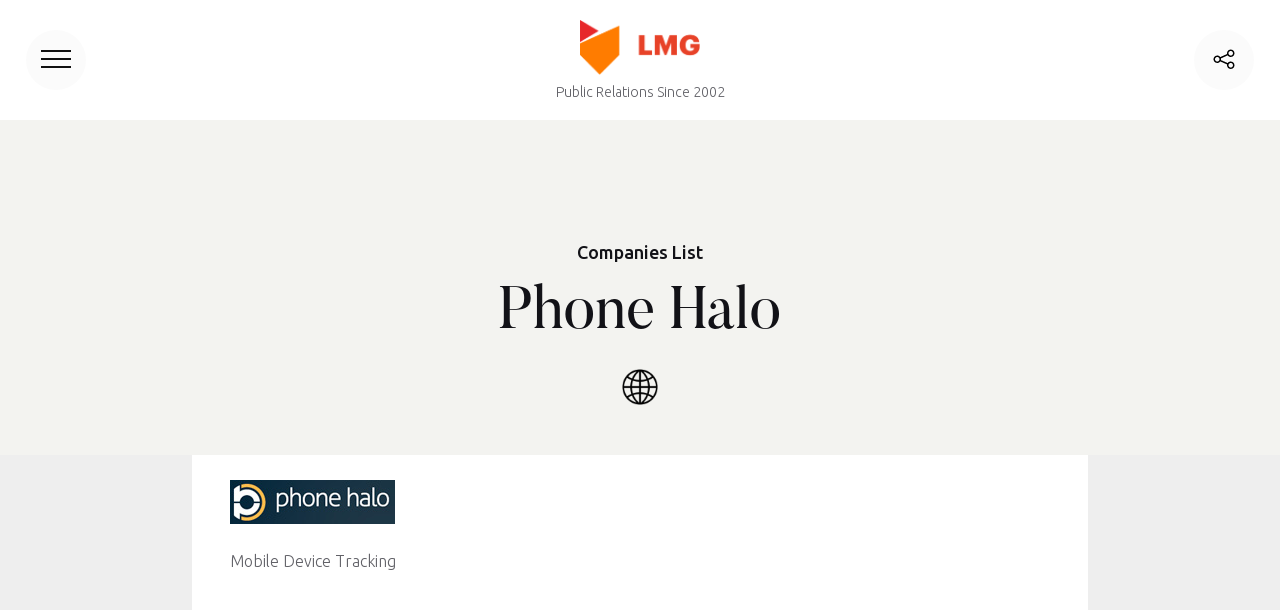

--- FILE ---
content_type: text/html
request_url: https://www.lmgpr.com/companies/phone-halo
body_size: 2471
content:
<!DOCTYPE html><!-- This site was created in Webflow. https://webflow.com --><!-- Last Published: Fri Mar 28 2025 16:32:27 GMT+0000 (Coordinated Universal Time) --><html data-wf-domain="www.lmgpr.com" data-wf-page="60fb5069c83a18664b2972ac" data-wf-site="60727b54672f3c1c5df75d03" data-wf-collection="60fb5069c83a18049b2972aa" data-wf-item-slug="phone-halo"><head><meta charset="utf-8"/><title>LMG PR</title><meta content="width=device-width, initial-scale=1" name="viewport"/><meta content="Webflow" name="generator"/><link href="https://cdn.prod.website-files.com/60727b54672f3c1c5df75d03/css/lmg-pr.webflow.b3b43bffc.css" rel="stylesheet" type="text/css"/><link href="https://fonts.googleapis.com" rel="preconnect"/><link href="https://fonts.gstatic.com" rel="preconnect" crossorigin="anonymous"/><script src="https://ajax.googleapis.com/ajax/libs/webfont/1.6.26/webfont.js" type="text/javascript"></script><script type="text/javascript">WebFont.load({  google: {    families: ["Ubuntu:300,300italic,400,400italic,500,500italic,700,700italic","Lato:100,100italic,300,300italic,400,400italic,700,700italic,900,900italic"]  }});</script><script type="text/javascript">!function(o,c){var n=c.documentElement,t=" w-mod-";n.className+=t+"js",("ontouchstart"in o||o.DocumentTouch&&c instanceof DocumentTouch)&&(n.className+=t+"touch")}(window,document);</script><link href="https://cdn.prod.website-files.com/60727b54672f3c1c5df75d03/6216ab2eb92d523ab85d45ac_32-32%20WireFox%20-%20colored%20square%20icon.png" rel="shortcut icon" type="image/x-icon"/><link href="https://cdn.prod.website-files.com/60727b54672f3c1c5df75d03/6216ab338fb7576e0db9e5b8_256-256%20WireFox%20-%20colored%20square%20icon.png" rel="apple-touch-icon"/><style>
  .body {
    -webkit-font-smoothing: antialiased;
    -moz-osx-font-smoothing: grayscale;
  }
  .social-content {
    display: none;
  }
  .social-wrapper:hover .social-content {
    display: flex;
}
  </style></head><body><div class="navigation-wrapper"><nav class="navigation"><div class="top-part"><div data-w-id="1a6814c2-954c-6d1e-8279-32491c48f827" class="hamburger"><div class="line-1"></div><div class="line-2"></div><div class="line-3"></div></div></div><div class="center-part"><a href="/" class="logo-brand w-inline-block"><img src="https://cdn.prod.website-files.com/60727b54672f3c1c5df75d03/61fcca309855b22e0a0d477d_LMG%20logo%20-%20color.png" loading="lazy" width="120" sizes="120px" alt="" srcset="https://cdn.prod.website-files.com/60727b54672f3c1c5df75d03/61fcca309855b22e0a0d477d_LMG%20logo%20-%20color-p-500.png 500w, https://cdn.prod.website-files.com/60727b54672f3c1c5df75d03/61fcca309855b22e0a0d477d_LMG%20logo%20-%20color.png 600w" class="logo"/><p class="tagline">Public Relations Since 2002</p></a></div><div class="last-part"><div data-w-id="1a6814c2-954c-6d1e-8279-32491c48f830" class="social-wrapper"><div data-w-id="1a6814c2-954c-6d1e-8279-32491c48f831" class="share-icon"><img src="https://cdn.prod.website-files.com/5e25ba92040a69282308fca3/5e25caa92e290c185cde8286_icons8-share.svg" width="24" alt=""/></div><div class="social-content"><a href="https://www.facebook.com/LMGPR/" target="_blank" class="social-icon facebook w-inline-block"><img src="https://cdn.prod.website-files.com/5e25ba92040a69282308fca3/5e25ba92040a69de9d08fd0a_font-awesome_4-7-0_facebook_100_0_ffffff_none.png" width="12" alt=""/></a><a href="https://twitter.com/lmgpr" target="_blank" class="social-icon twitter w-inline-block"><img src="https://cdn.prod.website-files.com/5e25ba92040a69282308fca3/5e25ba92040a69847f08fd0f_font-awesome_4-7-0_twitter_100_0_ffffff_none.png" width="12" alt=""/></a><a href="https://www.instagram.com/lmgpr" target="_blank" class="social-icon insta w-inline-block"><img src="https://cdn.prod.website-files.com/5e25ba92040a69282308fca3/5e25ba92040a696c9a08fd09_font-awesome_4-7-0_instagram_100_0_ffffff_none.png" width="14" alt=""/></a></div></div></div></nav><div class="navigation-menu"><div class="menu-wrapper"><a href="/" class="nav-link w-inline-block"><div class="nav-text">Home</div></a><a href="/about" class="nav-link w-inline-block"><div class="nav-text">About</div></a><a href="/pr-services" class="nav-link w-inline-block"><div class="nav-text">Services</div></a><a href="/case-studies" class="nav-link w-inline-block"><div class="nav-text">Case Studies</div></a><a href="/news" class="nav-link w-inline-block"><div class="nav-text">News</div></a><a href="/contact" class="nav-link w-inline-block"><div class="nav-text">Contact</div></a><a href="/blog" class="nav-link w-inline-block"><div class="nav-text">Blog</div></a></div><div class="bottom-part"><div class="info-content"><h2 class="info-title">Get in touch</h2><p><br/>333 West San Carlos Street, <br/>Suite 300 <br/>San Jose, CA <br/>95110<br/></p></div><div class="info-content"><h2 class="info-title">Contact Info:<br/></h2><p>donna@lmgpr.com<br/></p></div><div data-w-id="1a6814c2-954c-6d1e-8279-32491c48f88d" class="info-content make-none"></div></div></div></div><div class="page-content"><div class="section pages"><h4 class="heading-4">Companies List</h4><h3 class="heading-5 first-title">Phone Halo</h3><div class="div-block-4"><a href="http://www.phonehalo.com" class="link-block w-inline-block"><img src="https://cdn.prod.website-files.com/60727b54672f3c1c5df75d03/60fc81025c99462aa070f0ae_webLink.png" loading="lazy" width="36" height="36" alt=""/></a></div></div><div class="section white _65"><img src="https://cdn.prod.website-files.com/60727b54672f3c4ae3f75d1a/61fcbf110117c8d562c80e5a_logo_PhoneHalo.jpeg" loading="lazy" alt=""/><div class="rich-text-block w-richtext"><p>Mobile Device Tracking<br/></p></div></div></div><div class="footer"><div class="section green w-container"><div class="w-embed w-script"><script src="https://apps.elfsight.com/p/platform.js" defer></script>
<div class="elfsight-app-4a9b48a1-9338-4f55-8176-3621e9d0f76a"></div></div></div><div class="container w-container"><div class="footer-wrapper"><a href="#" class="logo-brand in-footer w-inline-block"><img src="https://cdn.prod.website-files.com/60727b54672f3c1c5df75d03/60727e119191fa37fa77c689_LMG%20logo%20-%20color.png" loading="lazy" sizes="(max-width: 767px) 100vw, (max-width: 991px) 728px, 940px" srcset="https://cdn.prod.website-files.com/60727b54672f3c1c5df75d03/60727e119191fa37fa77c689_LMG%20logo%20-%20color-p-500.png 500w, https://cdn.prod.website-files.com/60727b54672f3c1c5df75d03/60727e119191fa37fa77c689_LMG%20logo%20-%20color.png 991w" alt="" class="image-7"/></a><p class="brand-slogan">The Right Story + The Right Audience = Real Business Results<br/></p><div class="top-margin"><div class="left-copyright-flex"><p class="copyright">@ LMG PR 2024 Website by <a href="https://www.redpathlabs.com/" target="_blank">Redpath Labs</a><a href="https://www.denibozo.com/" target="_blank" class="copyright-link"></a></p><a href="/template-info/style-guide" class="made-with-webflow left-margin w-inline-block"><div>Privacy Policy</div></a><a href="#" class="made-with-webflow left-margin w-inline-block"><div>Terms of Service</div></a></div></div></div></div></div><script src="https://d3e54v103j8qbb.cloudfront.net/js/jquery-3.5.1.min.dc5e7f18c8.js?site=60727b54672f3c1c5df75d03" type="text/javascript" integrity="sha256-9/aliU8dGd2tb6OSsuzixeV4y/faTqgFtohetphbbj0=" crossorigin="anonymous"></script><script src="https://cdn.prod.website-files.com/60727b54672f3c1c5df75d03/js/webflow.schunk.4a394eb5af8156f2.js" type="text/javascript"></script><script src="https://cdn.prod.website-files.com/60727b54672f3c1c5df75d03/js/webflow.schunk.0de85a29cf6e1b43.js" type="text/javascript"></script><script src="https://cdn.prod.website-files.com/60727b54672f3c1c5df75d03/js/webflow.ec176afa.6a6f2d6bb161f006.js" type="text/javascript"></script></body></html>

--- FILE ---
content_type: text/css
request_url: https://cdn.prod.website-files.com/60727b54672f3c1c5df75d03/css/lmg-pr.webflow.b3b43bffc.css
body_size: 19147
content:
html {
  -webkit-text-size-adjust: 100%;
  -ms-text-size-adjust: 100%;
  font-family: sans-serif;
}

body {
  margin: 0;
}

article, aside, details, figcaption, figure, footer, header, hgroup, main, menu, nav, section, summary {
  display: block;
}

audio, canvas, progress, video {
  vertical-align: baseline;
  display: inline-block;
}

audio:not([controls]) {
  height: 0;
  display: none;
}

[hidden], template {
  display: none;
}

a {
  background-color: #0000;
}

a:active, a:hover {
  outline: 0;
}

abbr[title] {
  border-bottom: 1px dotted;
}

b, strong {
  font-weight: bold;
}

dfn {
  font-style: italic;
}

h1 {
  margin: .67em 0;
  font-size: 2em;
}

mark {
  color: #000;
  background: #ff0;
}

small {
  font-size: 80%;
}

sub, sup {
  vertical-align: baseline;
  font-size: 75%;
  line-height: 0;
  position: relative;
}

sup {
  top: -.5em;
}

sub {
  bottom: -.25em;
}

img {
  border: 0;
}

svg:not(:root) {
  overflow: hidden;
}

hr {
  box-sizing: content-box;
  height: 0;
}

pre {
  overflow: auto;
}

code, kbd, pre, samp {
  font-family: monospace;
  font-size: 1em;
}

button, input, optgroup, select, textarea {
  color: inherit;
  font: inherit;
  margin: 0;
}

button {
  overflow: visible;
}

button, select {
  text-transform: none;
}

button, html input[type="button"], input[type="reset"] {
  -webkit-appearance: button;
  cursor: pointer;
}

button[disabled], html input[disabled] {
  cursor: default;
}

button::-moz-focus-inner, input::-moz-focus-inner {
  border: 0;
  padding: 0;
}

input {
  line-height: normal;
}

input[type="checkbox"], input[type="radio"] {
  box-sizing: border-box;
  padding: 0;
}

input[type="number"]::-webkit-inner-spin-button, input[type="number"]::-webkit-outer-spin-button {
  height: auto;
}

input[type="search"] {
  -webkit-appearance: none;
}

input[type="search"]::-webkit-search-cancel-button, input[type="search"]::-webkit-search-decoration {
  -webkit-appearance: none;
}

legend {
  border: 0;
  padding: 0;
}

textarea {
  overflow: auto;
}

optgroup {
  font-weight: bold;
}

table {
  border-collapse: collapse;
  border-spacing: 0;
}

td, th {
  padding: 0;
}

@font-face {
  font-family: webflow-icons;
  src: url("[data-uri]") format("truetype");
  font-weight: normal;
  font-style: normal;
}

[class^="w-icon-"], [class*=" w-icon-"] {
  speak: none;
  font-variant: normal;
  text-transform: none;
  -webkit-font-smoothing: antialiased;
  -moz-osx-font-smoothing: grayscale;
  font-style: normal;
  font-weight: normal;
  line-height: 1;
  font-family: webflow-icons !important;
}

.w-icon-slider-right:before {
  content: "";
}

.w-icon-slider-left:before {
  content: "";
}

.w-icon-nav-menu:before {
  content: "";
}

.w-icon-arrow-down:before, .w-icon-dropdown-toggle:before {
  content: "";
}

.w-icon-file-upload-remove:before {
  content: "";
}

.w-icon-file-upload-icon:before {
  content: "";
}

* {
  box-sizing: border-box;
}

html {
  height: 100%;
}

body {
  color: #333;
  background-color: #fff;
  min-height: 100%;
  margin: 0;
  font-family: Arial, sans-serif;
  font-size: 14px;
  line-height: 20px;
}

img {
  vertical-align: middle;
  max-width: 100%;
  display: inline-block;
}

html.w-mod-touch * {
  background-attachment: scroll !important;
}

.w-block {
  display: block;
}

.w-inline-block {
  max-width: 100%;
  display: inline-block;
}

.w-clearfix:before, .w-clearfix:after {
  content: " ";
  grid-area: 1 / 1 / 2 / 2;
  display: table;
}

.w-clearfix:after {
  clear: both;
}

.w-hidden {
  display: none;
}

.w-button {
  color: #fff;
  line-height: inherit;
  cursor: pointer;
  background-color: #3898ec;
  border: 0;
  border-radius: 0;
  padding: 9px 15px;
  text-decoration: none;
  display: inline-block;
}

input.w-button {
  -webkit-appearance: button;
}

html[data-w-dynpage] [data-w-cloak] {
  color: #0000 !important;
}

.w-code-block {
  margin: unset;
}

pre.w-code-block code {
  all: inherit;
}

.w-optimization {
  display: contents;
}

.w-webflow-badge, .w-webflow-badge > img {
  box-sizing: unset;
  width: unset;
  height: unset;
  max-height: unset;
  max-width: unset;
  min-height: unset;
  min-width: unset;
  margin: unset;
  padding: unset;
  float: unset;
  clear: unset;
  border: unset;
  border-radius: unset;
  background: unset;
  background-image: unset;
  background-position: unset;
  background-size: unset;
  background-repeat: unset;
  background-origin: unset;
  background-clip: unset;
  background-attachment: unset;
  background-color: unset;
  box-shadow: unset;
  transform: unset;
  direction: unset;
  font-family: unset;
  font-weight: unset;
  color: unset;
  font-size: unset;
  line-height: unset;
  font-style: unset;
  font-variant: unset;
  text-align: unset;
  letter-spacing: unset;
  -webkit-text-decoration: unset;
  text-decoration: unset;
  text-indent: unset;
  text-transform: unset;
  list-style-type: unset;
  text-shadow: unset;
  vertical-align: unset;
  cursor: unset;
  white-space: unset;
  word-break: unset;
  word-spacing: unset;
  word-wrap: unset;
  transition: unset;
}

.w-webflow-badge {
  white-space: nowrap;
  cursor: pointer;
  box-shadow: 0 0 0 1px #0000001a, 0 1px 3px #0000001a;
  visibility: visible !important;
  opacity: 1 !important;
  z-index: 2147483647 !important;
  color: #aaadb0 !important;
  overflow: unset !important;
  background-color: #fff !important;
  border-radius: 3px !important;
  width: auto !important;
  height: auto !important;
  margin: 0 !important;
  padding: 6px !important;
  font-size: 12px !important;
  line-height: 14px !important;
  text-decoration: none !important;
  display: inline-block !important;
  position: fixed !important;
  inset: auto 12px 12px auto !important;
  transform: none !important;
}

.w-webflow-badge > img {
  position: unset;
  visibility: unset !important;
  opacity: 1 !important;
  vertical-align: middle !important;
  display: inline-block !important;
}

h1, h2, h3, h4, h5, h6 {
  margin-bottom: 10px;
  font-weight: bold;
}

h1 {
  margin-top: 20px;
  font-size: 38px;
  line-height: 44px;
}

h2 {
  margin-top: 20px;
  font-size: 32px;
  line-height: 36px;
}

h3 {
  margin-top: 20px;
  font-size: 24px;
  line-height: 30px;
}

h4 {
  margin-top: 10px;
  font-size: 18px;
  line-height: 24px;
}

h5 {
  margin-top: 10px;
  font-size: 14px;
  line-height: 20px;
}

h6 {
  margin-top: 10px;
  font-size: 12px;
  line-height: 18px;
}

p {
  margin-top: 0;
  margin-bottom: 10px;
}

blockquote {
  border-left: 5px solid #e2e2e2;
  margin: 0 0 10px;
  padding: 10px 20px;
  font-size: 18px;
  line-height: 22px;
}

figure {
  margin: 0 0 10px;
}

figcaption {
  text-align: center;
  margin-top: 5px;
}

ul, ol {
  margin-top: 0;
  margin-bottom: 10px;
  padding-left: 40px;
}

.w-list-unstyled {
  padding-left: 0;
  list-style: none;
}

.w-embed:before, .w-embed:after {
  content: " ";
  grid-area: 1 / 1 / 2 / 2;
  display: table;
}

.w-embed:after {
  clear: both;
}

.w-video {
  width: 100%;
  padding: 0;
  position: relative;
}

.w-video iframe, .w-video object, .w-video embed {
  border: none;
  width: 100%;
  height: 100%;
  position: absolute;
  top: 0;
  left: 0;
}

fieldset {
  border: 0;
  margin: 0;
  padding: 0;
}

button, [type="button"], [type="reset"] {
  cursor: pointer;
  -webkit-appearance: button;
  border: 0;
}

.w-form {
  margin: 0 0 15px;
}

.w-form-done {
  text-align: center;
  background-color: #ddd;
  padding: 20px;
  display: none;
}

.w-form-fail {
  background-color: #ffdede;
  margin-top: 10px;
  padding: 10px;
  display: none;
}

label {
  margin-bottom: 5px;
  font-weight: bold;
  display: block;
}

.w-input, .w-select {
  color: #333;
  vertical-align: middle;
  background-color: #fff;
  border: 1px solid #ccc;
  width: 100%;
  height: 38px;
  margin-bottom: 10px;
  padding: 8px 12px;
  font-size: 14px;
  line-height: 1.42857;
  display: block;
}

.w-input::placeholder, .w-select::placeholder {
  color: #999;
}

.w-input:focus, .w-select:focus {
  border-color: #3898ec;
  outline: 0;
}

.w-input[disabled], .w-select[disabled], .w-input[readonly], .w-select[readonly], fieldset[disabled] .w-input, fieldset[disabled] .w-select {
  cursor: not-allowed;
}

.w-input[disabled]:not(.w-input-disabled), .w-select[disabled]:not(.w-input-disabled), .w-input[readonly], .w-select[readonly], fieldset[disabled]:not(.w-input-disabled) .w-input, fieldset[disabled]:not(.w-input-disabled) .w-select {
  background-color: #eee;
}

textarea.w-input, textarea.w-select {
  height: auto;
}

.w-select {
  background-color: #f3f3f3;
}

.w-select[multiple] {
  height: auto;
}

.w-form-label {
  cursor: pointer;
  margin-bottom: 0;
  font-weight: normal;
  display: inline-block;
}

.w-radio {
  margin-bottom: 5px;
  padding-left: 20px;
  display: block;
}

.w-radio:before, .w-radio:after {
  content: " ";
  grid-area: 1 / 1 / 2 / 2;
  display: table;
}

.w-radio:after {
  clear: both;
}

.w-radio-input {
  float: left;
  margin: 3px 0 0 -20px;
  line-height: normal;
}

.w-file-upload {
  margin-bottom: 10px;
  display: block;
}

.w-file-upload-input {
  opacity: 0;
  z-index: -100;
  width: .1px;
  height: .1px;
  position: absolute;
  overflow: hidden;
}

.w-file-upload-default, .w-file-upload-uploading, .w-file-upload-success {
  color: #333;
  display: inline-block;
}

.w-file-upload-error {
  margin-top: 10px;
  display: block;
}

.w-file-upload-default.w-hidden, .w-file-upload-uploading.w-hidden, .w-file-upload-error.w-hidden, .w-file-upload-success.w-hidden {
  display: none;
}

.w-file-upload-uploading-btn {
  cursor: pointer;
  background-color: #fafafa;
  border: 1px solid #ccc;
  margin: 0;
  padding: 8px 12px;
  font-size: 14px;
  font-weight: normal;
  display: flex;
}

.w-file-upload-file {
  background-color: #fafafa;
  border: 1px solid #ccc;
  flex-grow: 1;
  justify-content: space-between;
  margin: 0;
  padding: 8px 9px 8px 11px;
  display: flex;
}

.w-file-upload-file-name {
  font-size: 14px;
  font-weight: normal;
  display: block;
}

.w-file-remove-link {
  cursor: pointer;
  width: auto;
  height: auto;
  margin-top: 3px;
  margin-left: 10px;
  padding: 3px;
  display: block;
}

.w-icon-file-upload-remove {
  margin: auto;
  font-size: 10px;
}

.w-file-upload-error-msg {
  color: #ea384c;
  padding: 2px 0;
  display: inline-block;
}

.w-file-upload-info {
  padding: 0 12px;
  line-height: 38px;
  display: inline-block;
}

.w-file-upload-label {
  cursor: pointer;
  background-color: #fafafa;
  border: 1px solid #ccc;
  margin: 0;
  padding: 8px 12px;
  font-size: 14px;
  font-weight: normal;
  display: inline-block;
}

.w-icon-file-upload-icon, .w-icon-file-upload-uploading {
  width: 20px;
  margin-right: 8px;
  display: inline-block;
}

.w-icon-file-upload-uploading {
  height: 20px;
}

.w-container {
  max-width: 940px;
  margin-left: auto;
  margin-right: auto;
}

.w-container:before, .w-container:after {
  content: " ";
  grid-area: 1 / 1 / 2 / 2;
  display: table;
}

.w-container:after {
  clear: both;
}

.w-container .w-row {
  margin-left: -10px;
  margin-right: -10px;
}

.w-row:before, .w-row:after {
  content: " ";
  grid-area: 1 / 1 / 2 / 2;
  display: table;
}

.w-row:after {
  clear: both;
}

.w-row .w-row {
  margin-left: 0;
  margin-right: 0;
}

.w-col {
  float: left;
  width: 100%;
  min-height: 1px;
  padding-left: 10px;
  padding-right: 10px;
  position: relative;
}

.w-col .w-col {
  padding-left: 0;
  padding-right: 0;
}

.w-col-1 {
  width: 8.33333%;
}

.w-col-2 {
  width: 16.6667%;
}

.w-col-3 {
  width: 25%;
}

.w-col-4 {
  width: 33.3333%;
}

.w-col-5 {
  width: 41.6667%;
}

.w-col-6 {
  width: 50%;
}

.w-col-7 {
  width: 58.3333%;
}

.w-col-8 {
  width: 66.6667%;
}

.w-col-9 {
  width: 75%;
}

.w-col-10 {
  width: 83.3333%;
}

.w-col-11 {
  width: 91.6667%;
}

.w-col-12 {
  width: 100%;
}

.w-hidden-main {
  display: none !important;
}

@media screen and (max-width: 991px) {
  .w-container {
    max-width: 728px;
  }

  .w-hidden-main {
    display: inherit !important;
  }

  .w-hidden-medium {
    display: none !important;
  }

  .w-col-medium-1 {
    width: 8.33333%;
  }

  .w-col-medium-2 {
    width: 16.6667%;
  }

  .w-col-medium-3 {
    width: 25%;
  }

  .w-col-medium-4 {
    width: 33.3333%;
  }

  .w-col-medium-5 {
    width: 41.6667%;
  }

  .w-col-medium-6 {
    width: 50%;
  }

  .w-col-medium-7 {
    width: 58.3333%;
  }

  .w-col-medium-8 {
    width: 66.6667%;
  }

  .w-col-medium-9 {
    width: 75%;
  }

  .w-col-medium-10 {
    width: 83.3333%;
  }

  .w-col-medium-11 {
    width: 91.6667%;
  }

  .w-col-medium-12 {
    width: 100%;
  }

  .w-col-stack {
    width: 100%;
    left: auto;
    right: auto;
  }
}

@media screen and (max-width: 767px) {
  .w-hidden-main, .w-hidden-medium {
    display: inherit !important;
  }

  .w-hidden-small {
    display: none !important;
  }

  .w-row, .w-container .w-row {
    margin-left: 0;
    margin-right: 0;
  }

  .w-col {
    width: 100%;
    left: auto;
    right: auto;
  }

  .w-col-small-1 {
    width: 8.33333%;
  }

  .w-col-small-2 {
    width: 16.6667%;
  }

  .w-col-small-3 {
    width: 25%;
  }

  .w-col-small-4 {
    width: 33.3333%;
  }

  .w-col-small-5 {
    width: 41.6667%;
  }

  .w-col-small-6 {
    width: 50%;
  }

  .w-col-small-7 {
    width: 58.3333%;
  }

  .w-col-small-8 {
    width: 66.6667%;
  }

  .w-col-small-9 {
    width: 75%;
  }

  .w-col-small-10 {
    width: 83.3333%;
  }

  .w-col-small-11 {
    width: 91.6667%;
  }

  .w-col-small-12 {
    width: 100%;
  }
}

@media screen and (max-width: 479px) {
  .w-container {
    max-width: none;
  }

  .w-hidden-main, .w-hidden-medium, .w-hidden-small {
    display: inherit !important;
  }

  .w-hidden-tiny {
    display: none !important;
  }

  .w-col {
    width: 100%;
  }

  .w-col-tiny-1 {
    width: 8.33333%;
  }

  .w-col-tiny-2 {
    width: 16.6667%;
  }

  .w-col-tiny-3 {
    width: 25%;
  }

  .w-col-tiny-4 {
    width: 33.3333%;
  }

  .w-col-tiny-5 {
    width: 41.6667%;
  }

  .w-col-tiny-6 {
    width: 50%;
  }

  .w-col-tiny-7 {
    width: 58.3333%;
  }

  .w-col-tiny-8 {
    width: 66.6667%;
  }

  .w-col-tiny-9 {
    width: 75%;
  }

  .w-col-tiny-10 {
    width: 83.3333%;
  }

  .w-col-tiny-11 {
    width: 91.6667%;
  }

  .w-col-tiny-12 {
    width: 100%;
  }
}

.w-widget {
  position: relative;
}

.w-widget-map {
  width: 100%;
  height: 400px;
}

.w-widget-map label {
  width: auto;
  display: inline;
}

.w-widget-map img {
  max-width: inherit;
}

.w-widget-map .gm-style-iw {
  text-align: center;
}

.w-widget-map .gm-style-iw > button {
  display: none !important;
}

.w-widget-twitter {
  overflow: hidden;
}

.w-widget-twitter-count-shim {
  vertical-align: top;
  text-align: center;
  background: #fff;
  border: 1px solid #758696;
  border-radius: 3px;
  width: 28px;
  height: 20px;
  display: inline-block;
  position: relative;
}

.w-widget-twitter-count-shim * {
  pointer-events: none;
  -webkit-user-select: none;
  user-select: none;
}

.w-widget-twitter-count-shim .w-widget-twitter-count-inner {
  text-align: center;
  color: #999;
  font-family: serif;
  font-size: 15px;
  line-height: 12px;
  position: relative;
}

.w-widget-twitter-count-shim .w-widget-twitter-count-clear {
  display: block;
  position: relative;
}

.w-widget-twitter-count-shim.w--large {
  width: 36px;
  height: 28px;
}

.w-widget-twitter-count-shim.w--large .w-widget-twitter-count-inner {
  font-size: 18px;
  line-height: 18px;
}

.w-widget-twitter-count-shim:not(.w--vertical) {
  margin-left: 5px;
  margin-right: 8px;
}

.w-widget-twitter-count-shim:not(.w--vertical).w--large {
  margin-left: 6px;
}

.w-widget-twitter-count-shim:not(.w--vertical):before, .w-widget-twitter-count-shim:not(.w--vertical):after {
  content: " ";
  pointer-events: none;
  border: solid #0000;
  width: 0;
  height: 0;
  position: absolute;
  top: 50%;
  left: 0;
}

.w-widget-twitter-count-shim:not(.w--vertical):before {
  border-width: 4px;
  border-color: #75869600 #5d6c7b #75869600 #75869600;
  margin-top: -4px;
  margin-left: -9px;
}

.w-widget-twitter-count-shim:not(.w--vertical).w--large:before {
  border-width: 5px;
  margin-top: -5px;
  margin-left: -10px;
}

.w-widget-twitter-count-shim:not(.w--vertical):after {
  border-width: 4px;
  border-color: #fff0 #fff #fff0 #fff0;
  margin-top: -4px;
  margin-left: -8px;
}

.w-widget-twitter-count-shim:not(.w--vertical).w--large:after {
  border-width: 5px;
  margin-top: -5px;
  margin-left: -9px;
}

.w-widget-twitter-count-shim.w--vertical {
  width: 61px;
  height: 33px;
  margin-bottom: 8px;
}

.w-widget-twitter-count-shim.w--vertical:before, .w-widget-twitter-count-shim.w--vertical:after {
  content: " ";
  pointer-events: none;
  border: solid #0000;
  width: 0;
  height: 0;
  position: absolute;
  top: 100%;
  left: 50%;
}

.w-widget-twitter-count-shim.w--vertical:before {
  border-width: 5px;
  border-color: #5d6c7b #75869600 #75869600;
  margin-left: -5px;
}

.w-widget-twitter-count-shim.w--vertical:after {
  border-width: 4px;
  border-color: #fff #fff0 #fff0;
  margin-left: -4px;
}

.w-widget-twitter-count-shim.w--vertical .w-widget-twitter-count-inner {
  font-size: 18px;
  line-height: 22px;
}

.w-widget-twitter-count-shim.w--vertical.w--large {
  width: 76px;
}

.w-background-video {
  color: #fff;
  height: 500px;
  position: relative;
  overflow: hidden;
}

.w-background-video > video {
  object-fit: cover;
  z-index: -100;
  background-position: 50%;
  background-size: cover;
  width: 100%;
  height: 100%;
  margin: auto;
  position: absolute;
  inset: -100%;
}

.w-background-video > video::-webkit-media-controls-start-playback-button {
  -webkit-appearance: none;
  display: none !important;
}

.w-background-video--control {
  background-color: #0000;
  padding: 0;
  position: absolute;
  bottom: 1em;
  right: 1em;
}

.w-background-video--control > [hidden] {
  display: none !important;
}

.w-slider {
  text-align: center;
  clear: both;
  -webkit-tap-highlight-color: #0000;
  tap-highlight-color: #0000;
  background: #ddd;
  height: 300px;
  position: relative;
}

.w-slider-mask {
  z-index: 1;
  white-space: nowrap;
  height: 100%;
  display: block;
  position: relative;
  left: 0;
  right: 0;
  overflow: hidden;
}

.w-slide {
  vertical-align: top;
  white-space: normal;
  text-align: left;
  width: 100%;
  height: 100%;
  display: inline-block;
  position: relative;
}

.w-slider-nav {
  z-index: 2;
  text-align: center;
  -webkit-tap-highlight-color: #0000;
  tap-highlight-color: #0000;
  height: 40px;
  margin: auto;
  padding-top: 10px;
  position: absolute;
  inset: auto 0 0;
}

.w-slider-nav.w-round > div {
  border-radius: 100%;
}

.w-slider-nav.w-num > div {
  font-size: inherit;
  line-height: inherit;
  width: auto;
  height: auto;
  padding: .2em .5em;
}

.w-slider-nav.w-shadow > div {
  box-shadow: 0 0 3px #3336;
}

.w-slider-nav-invert {
  color: #fff;
}

.w-slider-nav-invert > div {
  background-color: #2226;
}

.w-slider-nav-invert > div.w-active {
  background-color: #222;
}

.w-slider-dot {
  cursor: pointer;
  background-color: #fff6;
  width: 1em;
  height: 1em;
  margin: 0 3px .5em;
  transition: background-color .1s, color .1s;
  display: inline-block;
  position: relative;
}

.w-slider-dot.w-active {
  background-color: #fff;
}

.w-slider-dot:focus {
  outline: none;
  box-shadow: 0 0 0 2px #fff;
}

.w-slider-dot:focus.w-active {
  box-shadow: none;
}

.w-slider-arrow-left, .w-slider-arrow-right {
  cursor: pointer;
  color: #fff;
  -webkit-tap-highlight-color: #0000;
  tap-highlight-color: #0000;
  -webkit-user-select: none;
  user-select: none;
  width: 80px;
  margin: auto;
  font-size: 40px;
  position: absolute;
  inset: 0;
  overflow: hidden;
}

.w-slider-arrow-left [class^="w-icon-"], .w-slider-arrow-right [class^="w-icon-"], .w-slider-arrow-left [class*=" w-icon-"], .w-slider-arrow-right [class*=" w-icon-"] {
  position: absolute;
}

.w-slider-arrow-left:focus, .w-slider-arrow-right:focus {
  outline: 0;
}

.w-slider-arrow-left {
  z-index: 3;
  right: auto;
}

.w-slider-arrow-right {
  z-index: 4;
  left: auto;
}

.w-icon-slider-left, .w-icon-slider-right {
  width: 1em;
  height: 1em;
  margin: auto;
  inset: 0;
}

.w-slider-aria-label {
  clip: rect(0 0 0 0);
  border: 0;
  width: 1px;
  height: 1px;
  margin: -1px;
  padding: 0;
  position: absolute;
  overflow: hidden;
}

.w-slider-force-show {
  display: block !important;
}

.w-dropdown {
  text-align: left;
  z-index: 900;
  margin-left: auto;
  margin-right: auto;
  display: inline-block;
  position: relative;
}

.w-dropdown-btn, .w-dropdown-toggle, .w-dropdown-link {
  vertical-align: top;
  color: #222;
  text-align: left;
  white-space: nowrap;
  margin-left: auto;
  margin-right: auto;
  padding: 20px;
  text-decoration: none;
  position: relative;
}

.w-dropdown-toggle {
  -webkit-user-select: none;
  user-select: none;
  cursor: pointer;
  padding-right: 40px;
  display: inline-block;
}

.w-dropdown-toggle:focus {
  outline: 0;
}

.w-icon-dropdown-toggle {
  width: 1em;
  height: 1em;
  margin: auto 20px auto auto;
  position: absolute;
  top: 0;
  bottom: 0;
  right: 0;
}

.w-dropdown-list {
  background: #ddd;
  min-width: 100%;
  display: none;
  position: absolute;
}

.w-dropdown-list.w--open {
  display: block;
}

.w-dropdown-link {
  color: #222;
  padding: 10px 20px;
  display: block;
}

.w-dropdown-link.w--current {
  color: #0082f3;
}

.w-dropdown-link:focus {
  outline: 0;
}

@media screen and (max-width: 767px) {
  .w-nav-brand {
    padding-left: 10px;
  }
}

.w-lightbox-backdrop {
  cursor: auto;
  letter-spacing: normal;
  text-indent: 0;
  text-shadow: none;
  text-transform: none;
  visibility: visible;
  white-space: normal;
  word-break: normal;
  word-spacing: normal;
  word-wrap: normal;
  color: #fff;
  text-align: center;
  z-index: 2000;
  opacity: 0;
  -webkit-user-select: none;
  -moz-user-select: none;
  -webkit-tap-highlight-color: transparent;
  background: #000000e6;
  outline: 0;
  font-family: Helvetica Neue, Helvetica, Ubuntu, Segoe UI, Verdana, sans-serif;
  font-size: 17px;
  font-style: normal;
  font-weight: 300;
  line-height: 1.2;
  list-style: disc;
  position: fixed;
  inset: 0;
  -webkit-transform: translate(0);
}

.w-lightbox-backdrop, .w-lightbox-container {
  -webkit-overflow-scrolling: touch;
  height: 100%;
  overflow: auto;
}

.w-lightbox-content {
  height: 100vh;
  position: relative;
  overflow: hidden;
}

.w-lightbox-view {
  opacity: 0;
  width: 100vw;
  height: 100vh;
  position: absolute;
}

.w-lightbox-view:before {
  content: "";
  height: 100vh;
}

.w-lightbox-group, .w-lightbox-group .w-lightbox-view, .w-lightbox-group .w-lightbox-view:before {
  height: 86vh;
}

.w-lightbox-frame, .w-lightbox-view:before {
  vertical-align: middle;
  display: inline-block;
}

.w-lightbox-figure {
  margin: 0;
  position: relative;
}

.w-lightbox-group .w-lightbox-figure {
  cursor: pointer;
}

.w-lightbox-img {
  width: auto;
  max-width: none;
  height: auto;
}

.w-lightbox-image {
  float: none;
  max-width: 100vw;
  max-height: 100vh;
  display: block;
}

.w-lightbox-group .w-lightbox-image {
  max-height: 86vh;
}

.w-lightbox-caption {
  text-align: left;
  text-overflow: ellipsis;
  white-space: nowrap;
  background: #0006;
  padding: .5em 1em;
  position: absolute;
  bottom: 0;
  left: 0;
  right: 0;
  overflow: hidden;
}

.w-lightbox-embed {
  width: 100%;
  height: 100%;
  position: absolute;
  inset: 0;
}

.w-lightbox-control {
  cursor: pointer;
  background-position: center;
  background-repeat: no-repeat;
  background-size: 24px;
  width: 4em;
  transition: all .3s;
  position: absolute;
  top: 0;
}

.w-lightbox-left {
  background-image: url("[data-uri]");
  display: none;
  bottom: 0;
  left: 0;
}

.w-lightbox-right {
  background-image: url("[data-uri]");
  display: none;
  bottom: 0;
  right: 0;
}

.w-lightbox-close {
  background-image: url("[data-uri]");
  background-size: 18px;
  height: 2.6em;
  right: 0;
}

.w-lightbox-strip {
  white-space: nowrap;
  padding: 0 1vh;
  line-height: 0;
  position: absolute;
  bottom: 0;
  left: 0;
  right: 0;
  overflow: auto hidden;
}

.w-lightbox-item {
  box-sizing: content-box;
  cursor: pointer;
  width: 10vh;
  padding: 2vh 1vh;
  display: inline-block;
  -webkit-transform: translate3d(0, 0, 0);
}

.w-lightbox-active {
  opacity: .3;
}

.w-lightbox-thumbnail {
  background: #222;
  height: 10vh;
  position: relative;
  overflow: hidden;
}

.w-lightbox-thumbnail-image {
  position: absolute;
  top: 0;
  left: 0;
}

.w-lightbox-thumbnail .w-lightbox-tall {
  width: 100%;
  top: 50%;
  transform: translate(0, -50%);
}

.w-lightbox-thumbnail .w-lightbox-wide {
  height: 100%;
  left: 50%;
  transform: translate(-50%);
}

.w-lightbox-spinner {
  box-sizing: border-box;
  border: 5px solid #0006;
  border-radius: 50%;
  width: 40px;
  height: 40px;
  margin-top: -20px;
  margin-left: -20px;
  animation: .8s linear infinite spin;
  position: absolute;
  top: 50%;
  left: 50%;
}

.w-lightbox-spinner:after {
  content: "";
  border: 3px solid #0000;
  border-bottom-color: #fff;
  border-radius: 50%;
  position: absolute;
  inset: -4px;
}

.w-lightbox-hide {
  display: none;
}

.w-lightbox-noscroll {
  overflow: hidden;
}

@media (min-width: 768px) {
  .w-lightbox-content {
    height: 96vh;
    margin-top: 2vh;
  }

  .w-lightbox-view, .w-lightbox-view:before {
    height: 96vh;
  }

  .w-lightbox-group, .w-lightbox-group .w-lightbox-view, .w-lightbox-group .w-lightbox-view:before {
    height: 84vh;
  }

  .w-lightbox-image {
    max-width: 96vw;
    max-height: 96vh;
  }

  .w-lightbox-group .w-lightbox-image {
    max-width: 82.3vw;
    max-height: 84vh;
  }

  .w-lightbox-left, .w-lightbox-right {
    opacity: .5;
    display: block;
  }

  .w-lightbox-close {
    opacity: .8;
  }

  .w-lightbox-control:hover {
    opacity: 1;
  }
}

.w-lightbox-inactive, .w-lightbox-inactive:hover {
  opacity: 0;
}

.w-richtext:before, .w-richtext:after {
  content: " ";
  grid-area: 1 / 1 / 2 / 2;
  display: table;
}

.w-richtext:after {
  clear: both;
}

.w-richtext[contenteditable="true"]:before, .w-richtext[contenteditable="true"]:after {
  white-space: initial;
}

.w-richtext ol, .w-richtext ul {
  overflow: hidden;
}

.w-richtext .w-richtext-figure-selected.w-richtext-figure-type-video div:after, .w-richtext .w-richtext-figure-selected[data-rt-type="video"] div:after, .w-richtext .w-richtext-figure-selected.w-richtext-figure-type-image div, .w-richtext .w-richtext-figure-selected[data-rt-type="image"] div {
  outline: 2px solid #2895f7;
}

.w-richtext figure.w-richtext-figure-type-video > div:after, .w-richtext figure[data-rt-type="video"] > div:after {
  content: "";
  display: none;
  position: absolute;
  inset: 0;
}

.w-richtext figure {
  max-width: 60%;
  position: relative;
}

.w-richtext figure > div:before {
  cursor: default !important;
}

.w-richtext figure img {
  width: 100%;
}

.w-richtext figure figcaption.w-richtext-figcaption-placeholder {
  opacity: .6;
}

.w-richtext figure div {
  color: #0000;
  font-size: 0;
}

.w-richtext figure.w-richtext-figure-type-image, .w-richtext figure[data-rt-type="image"] {
  display: table;
}

.w-richtext figure.w-richtext-figure-type-image > div, .w-richtext figure[data-rt-type="image"] > div {
  display: inline-block;
}

.w-richtext figure.w-richtext-figure-type-image > figcaption, .w-richtext figure[data-rt-type="image"] > figcaption {
  caption-side: bottom;
  display: table-caption;
}

.w-richtext figure.w-richtext-figure-type-video, .w-richtext figure[data-rt-type="video"] {
  width: 60%;
  height: 0;
}

.w-richtext figure.w-richtext-figure-type-video iframe, .w-richtext figure[data-rt-type="video"] iframe {
  width: 100%;
  height: 100%;
  position: absolute;
  top: 0;
  left: 0;
}

.w-richtext figure.w-richtext-figure-type-video > div, .w-richtext figure[data-rt-type="video"] > div {
  width: 100%;
}

.w-richtext figure.w-richtext-align-center {
  clear: both;
  margin-left: auto;
  margin-right: auto;
}

.w-richtext figure.w-richtext-align-center.w-richtext-figure-type-image > div, .w-richtext figure.w-richtext-align-center[data-rt-type="image"] > div {
  max-width: 100%;
}

.w-richtext figure.w-richtext-align-normal {
  clear: both;
}

.w-richtext figure.w-richtext-align-fullwidth {
  text-align: center;
  clear: both;
  width: 100%;
  max-width: 100%;
  margin-left: auto;
  margin-right: auto;
  display: block;
}

.w-richtext figure.w-richtext-align-fullwidth > div {
  padding-bottom: inherit;
  display: inline-block;
}

.w-richtext figure.w-richtext-align-fullwidth > figcaption {
  display: block;
}

.w-richtext figure.w-richtext-align-floatleft {
  float: left;
  clear: none;
  margin-right: 15px;
}

.w-richtext figure.w-richtext-align-floatright {
  float: right;
  clear: none;
  margin-left: 15px;
}

.w-nav {
  z-index: 1000;
  background: #ddd;
  position: relative;
}

.w-nav:before, .w-nav:after {
  content: " ";
  grid-area: 1 / 1 / 2 / 2;
  display: table;
}

.w-nav:after {
  clear: both;
}

.w-nav-brand {
  float: left;
  color: #333;
  text-decoration: none;
  position: relative;
}

.w-nav-link {
  vertical-align: top;
  color: #222;
  text-align: left;
  margin-left: auto;
  margin-right: auto;
  padding: 20px;
  text-decoration: none;
  display: inline-block;
  position: relative;
}

.w-nav-link.w--current {
  color: #0082f3;
}

.w-nav-menu {
  float: right;
  position: relative;
}

[data-nav-menu-open] {
  text-align: center;
  background: #c8c8c8;
  min-width: 200px;
  position: absolute;
  top: 100%;
  left: 0;
  right: 0;
  overflow: visible;
  display: block !important;
}

.w--nav-link-open {
  display: block;
  position: relative;
}

.w-nav-overlay {
  width: 100%;
  display: none;
  position: absolute;
  top: 100%;
  left: 0;
  right: 0;
  overflow: hidden;
}

.w-nav-overlay [data-nav-menu-open] {
  top: 0;
}

.w-nav[data-animation="over-left"] .w-nav-overlay {
  width: auto;
}

.w-nav[data-animation="over-left"] .w-nav-overlay, .w-nav[data-animation="over-left"] [data-nav-menu-open] {
  z-index: 1;
  top: 0;
  right: auto;
}

.w-nav[data-animation="over-right"] .w-nav-overlay {
  width: auto;
}

.w-nav[data-animation="over-right"] .w-nav-overlay, .w-nav[data-animation="over-right"] [data-nav-menu-open] {
  z-index: 1;
  top: 0;
  left: auto;
}

.w-nav-button {
  float: right;
  cursor: pointer;
  -webkit-tap-highlight-color: #0000;
  tap-highlight-color: #0000;
  -webkit-user-select: none;
  user-select: none;
  padding: 18px;
  font-size: 24px;
  display: none;
  position: relative;
}

.w-nav-button:focus {
  outline: 0;
}

.w-nav-button.w--open {
  color: #fff;
  background-color: #c8c8c8;
}

.w-nav[data-collapse="all"] .w-nav-menu {
  display: none;
}

.w-nav[data-collapse="all"] .w-nav-button, .w--nav-dropdown-open, .w--nav-dropdown-toggle-open {
  display: block;
}

.w--nav-dropdown-list-open {
  position: static;
}

@media screen and (max-width: 991px) {
  .w-nav[data-collapse="medium"] .w-nav-menu {
    display: none;
  }

  .w-nav[data-collapse="medium"] .w-nav-button {
    display: block;
  }
}

@media screen and (max-width: 767px) {
  .w-nav[data-collapse="small"] .w-nav-menu {
    display: none;
  }

  .w-nav[data-collapse="small"] .w-nav-button {
    display: block;
  }

  .w-nav-brand {
    padding-left: 10px;
  }
}

@media screen and (max-width: 479px) {
  .w-nav[data-collapse="tiny"] .w-nav-menu {
    display: none;
  }

  .w-nav[data-collapse="tiny"] .w-nav-button {
    display: block;
  }
}

.w-tabs {
  position: relative;
}

.w-tabs:before, .w-tabs:after {
  content: " ";
  grid-area: 1 / 1 / 2 / 2;
  display: table;
}

.w-tabs:after {
  clear: both;
}

.w-tab-menu {
  position: relative;
}

.w-tab-link {
  vertical-align: top;
  text-align: left;
  cursor: pointer;
  color: #222;
  background-color: #ddd;
  padding: 9px 30px;
  text-decoration: none;
  display: inline-block;
  position: relative;
}

.w-tab-link.w--current {
  background-color: #c8c8c8;
}

.w-tab-link:focus {
  outline: 0;
}

.w-tab-content {
  display: block;
  position: relative;
  overflow: hidden;
}

.w-tab-pane {
  display: none;
  position: relative;
}

.w--tab-active {
  display: block;
}

@media screen and (max-width: 479px) {
  .w-tab-link {
    display: block;
  }
}

.w-ix-emptyfix:after {
  content: "";
}

@keyframes spin {
  0% {
    transform: rotate(0);
  }

  100% {
    transform: rotate(360deg);
  }
}

.w-dyn-empty {
  background-color: #ddd;
  padding: 10px;
}

.w-dyn-hide, .w-dyn-bind-empty, .w-condition-invisible {
  display: none !important;
}

.wf-layout-layout {
  display: grid;
}

.w-code-component > * {
  width: 100%;
  height: 100%;
  position: absolute;
  top: 0;
  left: 0;
}

:root {
  --teal: #814628;
  --bg: #fffdf447;
  --white: white;
  --black: #000000ad;
  --red: #bd0003;
  --dark-red: #8b0002;
  --blue: #00416de6;
  --alice-blue: #edf2f5;
  --black-2: lightgrey;
  --new-red: #bd0003;
}

.w-pagination-wrapper {
  flex-wrap: wrap;
  justify-content: center;
  display: flex;
}

.w-pagination-previous {
  color: #333;
  background-color: #fafafa;
  border: 1px solid #ccc;
  border-radius: 2px;
  margin-left: 10px;
  margin-right: 10px;
  padding: 9px 20px;
  font-size: 14px;
  display: block;
}

.w-pagination-previous-icon {
  margin-right: 4px;
}

.w-pagination-next {
  color: #333;
  background-color: #fafafa;
  border: 1px solid #ccc;
  border-radius: 2px;
  margin-left: 10px;
  margin-right: 10px;
  padding: 9px 20px;
  font-size: 14px;
  display: block;
}

.w-pagination-next-icon {
  margin-left: 4px;
}

.w-layout-grid {
  grid-row-gap: 16px;
  grid-column-gap: 16px;
  grid-template-rows: auto auto;
  grid-template-columns: 1fr 1fr;
  grid-auto-columns: 1fr;
  display: grid;
}

body {
  color: #121217;
  font-family: Poppins;
  font-size: 14px;
  line-height: 20px;
}

h1 {
  margin-top: 20px;
  margin-bottom: 10px;
  font-size: 38px;
  font-weight: 600;
  line-height: 44px;
}

h2 {
  margin-top: 20px;
  margin-bottom: 10px;
  font-size: 32px;
  font-weight: 600;
  line-height: 36px;
}

h3 {
  margin-top: 20px;
  margin-bottom: 10px;
  font-size: 24px;
  font-weight: 500;
  line-height: 30px;
}

h4 {
  margin-top: 10px;
  margin-bottom: 10px;
  font-family: Ubuntu, Helvetica, sans-serif;
  font-size: 18px;
  font-weight: 500;
  line-height: 24px;
}

h5 {
  margin-top: 10px;
  margin-bottom: 10px;
  font-size: 14px;
  font-weight: 600;
  line-height: 20px;
}

h6 {
  margin-top: 10px;
  margin-bottom: 10px;
  font-size: 12px;
  font-weight: 600;
  line-height: 18px;
}

p {
  color: #616167;
  margin-bottom: 10px;
  font-family: Ubuntu, Helvetica, sans-serif;
  font-size: 16px;
  font-weight: 300;
  line-height: 25px;
}

blockquote {
  background-color: var(--teal);
  color: #fff;
  border-left: 1px #000;
  margin-bottom: 10px;
  padding: 29px 20px 29px 30px;
  font-family: Butler, sans-serif;
  font-size: 26px;
  font-weight: 300;
  line-height: 30px;
}

figure {
  margin-top: 30px;
  margin-bottom: 30px;
}

.container {
  flex: 1;
  max-width: 1200px;
}

.container.team {
  padding-top: 60px;
}

.navigation-link {
  color: #121217;
  padding: 20px;
  font-size: 16px;
  font-weight: 600;
  text-decoration: none;
}

.section {
  background-color: var(--bg);
  padding: 120px 5%;
}

.section.banner {
  background-color: var(--bg);
  align-items: center;
  height: 750px;
  padding-top: 0;
  padding-bottom: 0;
  display: flex;
}

.section.white {
  background-color: #fff;
}

.section.white._80 {
  width: 90%;
  margin-left: auto;
  margin-right: auto;
}

.section.white._80.normal-padding {
  margin-bottom: 0;
  padding-top: 25px;
  padding-left: 2%;
  padding-right: 2%;
}

.section.white._80.normal-padding.consumer {
  padding-bottom: 40px;
}

.section.white._80.no-bottom {
  background-color: #fff;
  padding-bottom: 70px;
}

.section.white._80.grid {
  grid-column-gap: 0px;
  grid-row-gap: 16px;
  grid-template-rows: auto;
  grid-template-columns: 1fr 1fr;
  grid-auto-columns: 1fr;
  width: 80%;
  margin-bottom: 120px;
  padding: 0 0%;
  display: grid;
}

.section.white._80.grid.with-margin {
  text-align: center;
  margin-top: 120px;
  margin-bottom: 0;
}

.section.white._80.grid.with-margin._0-top {
  margin-top: 0;
  margin-bottom: 120px;
}

.section.white._80.grid._0-bottom {
  margin-bottom: 0;
}

.section.white._80.for-banner {
  padding: 0%;
}

.section.white._80.for-cms-pages {
  padding-top: 100px;
}

.section.white._80.for-banner-3 {
  background-color: #fff0;
}

.section.white._80.off {
  display: none;
}

.section.white._65 {
  width: 70%;
  margin-left: auto;
  margin-right: auto;
  padding-top: 25px;
  padding-left: 3%;
  padding-right: 3%;
}

.section.half-padding {
  padding-top: 100px;
  padding-bottom: 100px;
}

.section.half-padding.white.logos {
  background-color: var(--white);
  padding-top: 60px;
  padding-bottom: 60px;
}

.section.green {
  background-color: #282f48;
  max-width: 100%;
  margin-bottom: 20px;
  padding-top: 60px;
  padding-bottom: 100px;
}

.section.green.off {
  display: none;
}

.section.realted {
  padding-bottom: 70px;
}

.section.for-about {
  opacity: 1;
}

.section.pages {
  background-color: var(--bg);
  padding-bottom: 50px;
}

.section.pages.no-top-padding._80.no-left-right {
  background-color: #fffdf400;
  padding-left: 0%;
  padding-right: 0%;
}

.section.team-page {
  padding-top: 0;
  padding-bottom: 0;
}

.section.intro {
  padding-top: 165px;
  padding-bottom: 165px;
}

.section._80 {
  width: 90%;
  margin-left: auto;
  margin-right: auto;
}

.section._80.white.process {
  margin-bottom: 120px;
}

.section._80.team {
  padding-bottom: 0;
}

.section.off {
  display: none;
}

.section.no-top-padding {
  padding-top: 0;
}

.section.secondary-nav.sticky-about {
  z-index: 10;
  background-color: var(--white);
  border-bottom: 1px #000000c2;
  padding-top: 40px;
  padding-bottom: 40px;
  position: sticky;
  top: 0;
  box-shadow: 1px 1px 3px #0000003b;
}

.section.awards {
  padding-top: 0;
}

.top-margin {
  margin-top: 30px;
}

.top-margin._15px {
  margin-top: 15px;
}

.top-margin.more {
  margin-top: 40px;
}

.top-margin.center {
  text-align: center;
  margin-top: 30px;
}

.top-margin.off {
  display: block;
}

.button {
  border: 1px solid var(--black);
  color: var(--red);
  background-color: #0000;
  border-radius: 30px;
  padding: 18px 43px 13px;
  font-family: Butler, sans-serif;
  font-size: 17px;
  font-weight: 500;
  transition: all .4s;
}

.button:hover {
  color: #fff;
  background-color: #8b0002;
  border-color: #0000;
}

.button.white {
  color: #fff;
  border-color: #fff;
}

.button.white:hover {
  color: #c24100;
  background-color: #fff;
}

.button.white.full {
  background-color: var(--dark-red);
  color: var(--white);
  border-style: none;
}

.button.white.full:hover {
  color: #fff;
  background-color: #8b000299;
}

.button.white.margin-left {
  margin-right: 15px;
}

.button.green {
  background-color: var(--teal);
  color: #fff;
}

.button.green.with-margin {
  margin-left: 10px;
}

.button.green.with-margin:hover {
  opacity: .8;
}

.button.red {
  color: var(--white);
  background-color: #8b0002;
  border-style: none;
}

.top-title {
  margin-bottom: 100px;
}

.top-title.center {
  text-align: center;
}

.top-title.center.news, .top-title._0-bottom {
  margin-bottom: 0;
}

.top-title.more {
  margin-bottom: 150px;
}

.top-title.services {
  margin-bottom: 0;
}

.button-simple {
  color: #121217;
  font-size: 15px;
  font-weight: 600;
  text-decoration: none;
}

.flex-content {
  display: flex;
}

.go-top {
  background-color: var(--dark-red);
  border-radius: 100%;
  justify-content: center;
  align-items: center;
  width: 55px;
  height: 55px;
  display: flex;
  position: fixed;
  inset: auto 20px 20px auto;
}

.go-top:hover {
  background-color: #121217;
}

.project-title {
  color: #121217;
  height: 100%;
  margin-top: 10px;
  margin-bottom: 10px;
  padding-bottom: 0;
  font-family: Butler, sans-serif;
  font-size: 20px;
  line-height: 26px;
  text-decoration: none;
  display: block;
}

.margin-page {
  margin-top: 120px;
}

.margin-page.half {
  margin-top: 60px;
}

.margin-page.about {
  margin-top: 40px;
}

.role {
  color: #afafb9;
  text-transform: lowercase;
  margin-bottom: 15px;
  font-size: 16px;
  font-weight: 500;
}

.role.left-margin {
  color: #515157;
  text-transform: capitalize;
  margin-bottom: 0;
  margin-right: 3px;
  font-size: 16px;
  font-weight: 600;
  line-height: 26px;
  text-decoration: none;
}

.blog-wrapper {
  color: #121217;
  width: 95%;
  text-decoration: none;
  position: relative;
}

.blog-wrapper.full {
  width: 100%;
}

.blog-content {
  color: #121217;
  text-decoration: none;
}

.blog-image-wrapper {
  margin-bottom: 30px;
  position: relative;
  overflow: hidden;
}

.category {
  color: #fff;
  border-radius: 20px;
  padding: 8px 27px;
  font-size: 15px;
  font-weight: 500;
  text-decoration: none;
  display: inline-block;
  position: absolute;
  inset: 10px 10px auto auto;
}

.category.relative {
  margin-left: 7.5px;
  margin-right: 7.5px;
  padding-top: 12px;
  font-family: Butler, sans-serif;
  font-weight: 600;
  position: relative;
}

.category.relative.all {
  background-color: #99a4ac;
}

.category.relative.all.w--current {
  background-color: #818d96;
}

.category.in-project {
  background-color: var(--bg);
  color: var(--teal);
  position: relative;
  top: 0;
  right: 0;
}

.category.in-project.white {
  background-color: var(--red);
  color: #fff;
}

.category.in-project.white.absolute-category {
  position: absolute;
  inset: 20px auto auto 20px;
}

.category.in-project.white.off {
  display: block;
}

.category.in-project.green-background {
  background-color: var(--dark-red);
  color: #fff;
}

.by-flex {
  justify-content: space-between;
  align-items: center;
  display: flex;
}

.author-flex {
  align-items: center;
  margin-top: 0;
  margin-bottom: 20px;
  text-decoration: none;
  display: flex;
}

.author-flex.off {
  display: block;
}

.author-image {
  background-image: url("https://d3e54v103j8qbb.cloudfront.net/img/background-image.svg");
  background-position: 0 0;
  background-size: cover;
  border-radius: 100%;
  width: 50px;
  height: 50px;
  margin-right: 10px;
}

.blog-image {
  float: left;
  clear: none;
  width: 350px;
  padding-left: 10px;
}

.utility-page-wrap {
  background-color: var(--bg);
  justify-content: center;
  align-items: center;
  width: 100vw;
  max-width: 100%;
  height: 100vh;
  max-height: 100%;
  padding-left: 5%;
  padding-right: 5%;
  display: flex;
}

.utility-page-content {
  text-align: center;
  flex-direction: column;
  align-items: center;
  width: 350px;
  display: flex;
}

.utility-page-form {
  flex-direction: column;
  align-items: stretch;
  width: 100%;
  display: flex;
}

.page-content {
  background-color: #e7e7e7b3;
  min-height: 100vh;
  padding-bottom: 120px;
  padding-left: 0;
  font-weight: 300;
}

.blog-item-wrapper {
  justify-content: flex-start;
  align-items: center;
  margin-bottom: 50px;
  display: none;
}

.blog-categories-flex {
  display: flex;
}

.image-2 {
  width: 34px;
}

.top-title-2 {
  z-index: 2;
  letter-spacing: 1px;
  text-transform: uppercase;
  margin-top: 0;
  margin-bottom: 0;
  font-size: 42px;
  line-height: 50px;
  position: relative;
}

.top-title-2.small-version {
  letter-spacing: 0;
  text-transform: capitalize;
  margin-bottom: 20px;
  font-family: Butler, sans-serif;
  font-size: 24px;
  line-height: 30px;
}

.paragraph-no-margin {
  margin-bottom: 0;
  font-style: normal;
}

.algin-center {
  text-align: center;
  position: relative;
}

.algin-center.video {
  width: 100%;
  margin-left: auto;
  margin-right: auto;
  padding-left: 80px;
  padding-right: 80px;
}

.top-margin-3 {
  margin-top: 20px;
}

.top-margin-3.in-blog-page {
  margin-top: 50px;
}

.list-second-item {
  margin-bottom: 13px;
}

.list-item-2 {
  justify-content: flex-start;
  align-items: center;
  margin-bottom: 13px;
  display: flex;
}

.rich-text-wrapper {
  width: 80%;
  margin-left: auto;
  margin-right: auto;
  display: block;
}

.rich-text-wrapper.about {
  margin-left: 0;
}

.link-3 {
  color: #313131;
  cursor: pointer;
  text-decoration: none;
}

.link-3:hover {
  text-decoration: underline;
}

.paragraph-percent {
  width: 50%;
  margin-left: auto;
  margin-right: auto;
}

.list {
  color: var(--teal);
  padding-left: 16px;
  list-style-type: square;
}

.circle-list {
  background-image: url("https://cdn.prod.website-files.com/60727b54672f3c1c5df75d03/60727b54672f3c8e0ff75d9b_icons8-checkmark%20(1).svg");
  background-position: 0 0;
  background-repeat: no-repeat;
  background-size: contain;
  width: 12px;
  height: 12px;
  margin-right: 7px;
}

.licens-image {
  width: 100%;
}

.licens-image.with-icon {
  width: 15%;
  margin-bottom: 10px;
  margin-right: 15px;
}

.link {
  color: #8f872e;
  text-decoration: underline;
  display: inline-block;
}

.link.color {
  color: #616167;
  font-family: Butler, sans-serif;
  font-weight: 600;
}

.changelog {
  grid-column-gap: 0px;
  grid-row-gap: 16px;
  grid-template-rows: auto;
  grid-template-columns: .75fr 1fr 1fr 1fr;
  grid-auto-columns: 1fr;
  display: block;
}

.utility-icon {
  width: 80px;
  margin-left: auto;
  margin-right: auto;
}

.navigation {
  z-index: 999;
  text-align: center;
  background-color: #fff;
  flex-direction: row;
  justify-content: space-between;
  align-items: center;
  width: 100%;
  height: 120px;
  padding: 20px 2%;
  display: flex;
  position: static;
  inset: 0% auto 0% 0%;
}

.logo-brand {
  color: #121217;
  margin-bottom: 0;
  font-size: 13px;
  text-decoration: none;
}

.logo-brand.w--current {
  margin-bottom: 0;
  transform: none;
}

.logo-brand.in-footer {
  margin-bottom: 10px;
  transform: none;
}

.logo {
  margin-top: 0;
  margin-bottom: 0;
  padding-top: 20px;
  font-size: 32px;
  line-height: 35px;
  position: relative;
  top: -5px;
}

.logo.big-one {
  font-size: 50px;
  line-height: 50px;
}

.logo.big-one.more-biger {
  color: #fff;
  font-size: 70px;
  line-height: 70px;
}

.hamburger {
  cursor: pointer;
  background-color: #88888808;
  border-radius: 100%;
  width: 60px;
  height: 60px;
  display: flex;
  position: relative;
  overflow: hidden;
}

.top-part {
  flex-direction: column;
  align-items: center;
  display: flex;
}

.line-1 {
  z-index: 2;
  background-color: #111;
  width: 30px;
  height: 2px;
  margin-left: auto;
  margin-right: auto;
  display: block;
  position: absolute;
  top: 20px;
  left: 0;
  right: 0;
}

.line-2 {
  background-color: #111;
  width: 30px;
  height: 2px;
  margin-left: auto;
  margin-right: auto;
  display: block;
  position: absolute;
  top: 28px;
  left: 0;
  right: 0;
}

.line-3 {
  background-color: #111;
  width: 30px;
  height: 2px;
  margin-left: auto;
  margin-right: auto;
  display: block;
  position: absolute;
  top: 36px;
  left: 0;
  right: 0;
}

.social-wrapper {
  z-index: 10;
  position: relative;
}

.share-icon {
  cursor: pointer;
  background-color: #88888808;
  border-radius: 100%;
  justify-content: center;
  align-items: center;
  width: 60px;
  height: 60px;
  display: flex;
}

.social-content {
  flex-direction: column;
  justify-content: center;
  align-items: center;
  width: 100%;
  height: 200px;
  padding-top: 10px;
  padding-left: 0;
  display: flex;
  position: absolute;
  inset: 93% auto auto 0;
}

.social-icon {
  background-color: #1877f2;
  border-radius: 100%;
  justify-content: center;
  align-items: center;
  width: 40px;
  height: 40px;
  margin-right: 6px;
  display: flex;
}

.social-icon.twitter {
  background-color: #1da1f2;
  margin-bottom: 6px;
}

.social-icon.insta {
  background-color: #f46f30;
  margin-bottom: 6px;
}

.social-icon.dribbble {
  background-color: #ea4c89;
  margin-bottom: 6px;
}

.social-icon.facebook {
  margin-bottom: 6px;
  padding-bottom: 0;
}

.navigation-menu {
  z-index: 15;
  background-color: #fffffffa;
  flex-direction: column;
  grid-template-rows: auto auto;
  grid-template-columns: 1fr 1fr;
  grid-auto-columns: 1fr;
  justify-content: space-around;
  align-items: center;
  width: 100%;
  height: 100%;
  padding-top: 69px;
  padding-bottom: 69px;
  padding-left: 15%;
  display: none;
  position: fixed;
  inset: 79px 0% 0%;
}

.menu-wrapper {
  flex-direction: column;
  justify-content: center;
  align-items: flex-start;
  width: 80%;
  min-height: 600px;
  display: flex;
}

.bottom-part {
  width: 80%;
  display: flex;
}

.info-content {
  flex: 1;
  padding-right: 35px;
}

.info-title {
  margin-top: 0;
  font-family: Butler, sans-serif;
  font-size: 23px;
  line-height: 23px;
}

.nav-link {
  color: #121217;
  padding-top: 10px;
  padding-bottom: 10px;
  font-size: 38px;
  font-weight: 600;
  line-height: 40px;
  text-decoration: none;
  position: relative;
}

.nav-link.dropdown {
  align-items: center;
  padding-left: 0;
  padding-right: 0;
  display: flex;
}

.nav-link.secondary-nav {
  padding: 0 20px;
  font-size: 18px;
}

.small-number {
  z-index: 1;
  color: #d3d3d3b3;
  margin-right: 5px;
  font-family: Butler, sans-serif;
  font-size: 30px;
  font-style: italic;
  line-height: 20px;
  display: inline;
  position: absolute;
  inset: 41% auto auto -49px;
}

.icon {
  display: none;
}

.dropdown-list {
  display: none;
  position: relative;
}

.dropdown-list.w--open {
  background-color: #0000;
  display: flex;
}

.dropdown-link {
  color: #696975;
  padding-left: 0;
  font-size: 13px;
  font-weight: 500;
}

.dropdown-link:hover, .dropdown-link.w--current {
  color: #121217;
}

.nav-text {
  z-index: 2;
  position: relative;
}

.plus-button {
  background-image: url("https://cdn.prod.website-files.com/60727b54672f3c1c5df75d03/60727b54672f3cab7df75d9f_icons8-plus-math%20(1).svg");
  background-position: 50%;
  background-repeat: no-repeat;
  background-size: contain;
  width: 18px;
  height: 18px;
  margin-left: 5px;
}

.left-copyright-flex {
  flex-direction: row;
  justify-content: flex-start;
  align-items: center;
  display: flex;
}

.copyright {
  color: #818187;
  margin-bottom: 0;
  font-size: 16px;
  line-height: 20px;
}

.copyright-link {
  color: #121217;
  text-decoration: none;
}

.made-with-webflow {
  align-items: center;
  margin-top: 5px;
  text-decoration: none;
  transition: all .4s;
  display: flex;
}

.made-with-webflow.left-margin {
  color: #818187;
  margin-top: 0;
  margin-left: 15px;
  font-family: Butler, sans-serif;
  font-size: 16px;
  font-weight: 300;
}

.made-with-webflow.left-margin:hover {
  color: #121217;
}

.webflow-logo-tiny {
  opacity: .9;
  width: 18px;
  margin-right: 4px;
  position: relative;
  top: -1px;
}

.navigation-wrapper {
  display: block;
}

.first-title {
  font-family: Butler, sans-serif;
  font-size: 60px;
  font-weight: 300;
  line-height: 60px;
}

.first-title.small {
  width: auto;
  font-size: 45px;
  line-height: 50px;
}

.first-title.small.make-white {
  color: #fff;
  font-weight: 300;
}

.first-title.small.process {
  width: auto;
}

.first-title.small.video {
  width: 650px;
}

.first-title.make-white {
  color: #fff;
  font-weight: 300;
}

.first-title.with-percent {
  width: 90%;
  margin-left: auto;
  margin-right: auto;
  font-size: 60px;
  line-height: 60px;
}

.first-title.for-press {
  color: var(--teal);
  margin-top: 0;
  margin-bottom: 30px;
  font-size: 25px;
  line-height: 25px;
}

.first-title.video {
  font-size: 72px;
  font-weight: 300;
  line-height: 1.4em;
}

.first-title.home {
  text-align: center;
}

.body.with-color {
  background-color: var(--bg);
}

.grid-half {
  grid-column-gap: 70px;
  grid-row-gap: 16px;
  grid-template-rows: auto;
  grid-template-columns: 1.25fr 1fr;
  grid-auto-columns: 1fr;
  display: grid;
}

.grid-half.reverse {
  grid-template-columns: 1fr 1.25fr;
}

.sub-title {
  color: #121217;
  margin-top: 0;
  margin-bottom: 20px;
  font-size: 17px;
  font-weight: 500;
  text-decoration: none;
}

.sub-title.name {
  float: none;
  clear: none;
  margin-bottom: 0;
  margin-right: 5px;
  font-size: 16px;
  display: block;
}

.sub-title.name.sub {
  font-family: Butler, sans-serif;
  font-size: 15px;
  font-weight: 600;
}

.sub-title.make-green {
  color: #c0d4c7;
}

.sub-title.make-white {
  color: var(--white);
}

.sub-title.home {
  text-align: center;
  font-size: 24px;
  font-weight: 400;
  line-height: 32px;
}

.sub-title.donna {
  font-weight: 300;
  line-height: 24px;
}

.features-wrapper {
  flex-direction: column;
  justify-content: space-between;
  width: 90%;
  margin-bottom: 40px;
  display: flex;
}

.features-wrapper.second {
  border: 2px solid var(--bg);
  background-color: var(--bg);
  align-items: flex-start;
  margin-bottom: 60px;
  padding: 0 30px 30px;
}

.features-wrapper.third {
  text-align: center;
  align-items: center;
  width: 95%;
  min-height: 220px;
  margin-bottom: 70px;
}

.icon-image {
  align-self: center;
  width: 80px;
}

.icon-image.second {
  align-self: flex-start;
  position: relative;
  top: -41px;
  left: -16px;
}

.icon-image.in-page {
  position: relative;
  left: -10px;
}

.service-title {
  margin-top: 0;
  margin-bottom: 0;
  font-family: Butler, sans-serif;
  font-size: 25px;
  line-height: 30px;
}

.service-title.add-bottom-margin {
  margin-bottom: 20px;
}

.service-title.in-left {
  color: var(--teal);
  font-size: 22px;
  position: relative;
  top: 4px;
}

.top-flex {
  justify-content: space-between;
  align-items: center;
  display: flex;
}

.learn-more {
  color: var(--teal);
  font-family: Butler, sans-serif;
  font-weight: 600;
}

.learn-more:hover {
  text-decoration: none;
}

.product-percent {
  width: 40%;
}

.product-percent._2 {
  float: right;
}

.product-percent._3 {
  margin-top: 130px;
  margin-left: 70px;
}

.product-percent._4 {
  float: right;
  margin-top: 1px;
  margin-right: 50px;
}

.product-percent._5 {
  float: left;
  margin-top: 120px;
}

.product-percent._6 {
  float: left;
  margin-top: 150px;
}

.product-percent.full {
  width: 100%;
}

.logo-client-wrapper {
  grid-column-gap: 16px;
  grid-row-gap: 16px;
  filter: grayscale();
  grid-template-rows: auto auto;
  grid-template-columns: 1fr 1fr;
  grid-auto-columns: 1fr;
  justify-content: center;
  align-items: center;
  width: 96%;
  margin-left: auto;
  margin-right: auto;
  display: flex;
}

.logo-client-wrapper.wrap {
  flex-wrap: wrap;
}

.logo-client {
  flex-direction: row;
  flex: 0 auto;
  justify-content: center;
  align-items: center;
  padding: 15px 20px;
  transition: all .2s;
  display: flex;
}

.logo-client:hover {
  opacity: 1;
}

.logo-client._50 {
  flex: 0 50%;
  padding-left: 21px;
  padding-right: 21px;
}

.project-image {
  position: relative;
  overflow: hidden;
}

.just-image {
  width: auto;
  height: auto;
}

.project-wrapper {
  text-decoration: none;
  position: relative;
  overflow: visible;
}

.white-square {
  background-color: #fff;
  justify-content: center;
  align-items: center;
  min-height: 500px;
  display: flex;
}

.testimonials-photo {
  background-image: url("https://cdn.prod.website-files.com/60727b54672f3c1c5df75d03/60727b54672f3cfea9f75d57_client-2.jpg");
  background-position: 50%;
  background-repeat: no-repeat;
  background-size: cover;
  border-radius: 100%;
  width: 130px;
  height: 130px;
  position: relative;
  left: 11px;
}

.testimonials-photo._2 {
  background-image: url("https://cdn.prod.website-files.com/60727b54672f3c1c5df75d03/60727b54672f3ccb88f75d55_client-4.jpg");
  width: 100px;
  height: 100px;
  position: relative;
  top: -110px;
  left: 33px;
}

.testimonials-photo._3 {
  background-image: url("https://cdn.prod.website-files.com/60727b54672f3c1c5df75d03/60727b54672f3cfe66f75d56_client-1.jpg");
  width: 110px;
  height: 110px;
  position: relative;
  top: 53px;
  left: -40px;
}

.testimonials-photo.in-list {
  width: 70px;
  height: 70px;
  margin-right: 30px;
}

.testimonials-photo.in-list.image-2 {
  background-image: url("https://cdn.prod.website-files.com/60727b54672f3c1c5df75d03/60727b54672f3cfe66f75d56_client-1.jpg");
}

.testimonials-photo.in-list.image-4 {
  background-image: url("https://cdn.prod.website-files.com/60727b54672f3c1c5df75d03/60727b54672f3ccb88f75d55_client-4.jpg");
}

.testimonials-photo.in-list.image-5 {
  background-image: url("https://cdn.prod.website-files.com/60727b54672f3c1c5df75d03/60727b54672f3c024ff75d5d_client-5.jpg");
}

.testimonials-photo.in-list.off {
  display: none;
}

.quote-text {
  margin-top: 25px;
  margin-bottom: 25px;
  font-family: Butler, sans-serif;
  font-size: 29px;
  font-weight: 600;
  line-height: 35px;
}

.quote-text.no-top {
  margin-top: 0;
  margin-bottom: 0;
  margin-left: 20px;
}

.footer {
  background-color: #fff;
  justify-content: center;
  align-items: center;
  width: 90%;
  min-height: 500px;
  margin-left: auto;
  margin-right: auto;
  display: block;
}

.field-label {
  color: #fff;
  text-align: left;
  margin-bottom: 15px;
  font-family: Butler, sans-serif;
  font-size: 17px;
  font-weight: 300;
}

.left-padding {
  text-align: center;
}

.text-field {
  color: #515157;
  background-color: #fffdf4;
  border: 1px #000;
  flex: 0 auto;
  justify-content: center;
  align-items: center;
  min-height: 55px;
  padding-left: 14px;
  padding-right: 10px;
  font-family: Butler, sans-serif;
  font-weight: 600;
}

.text-field::placeholder {
  color: #515157;
  font-family: Butler, sans-serif;
  font-size: 15px;
  font-weight: 600;
}

.text-field.for-select {
  margin-bottom: 10px;
  padding-top: 13px;
  padding-left: 8px;
  font-weight: 600;
  display: flex;
}

.text-field.make-white {
  background-color: #fff;
}

.text-field.make-white.area {
  min-height: 0;
  padding-top: 13px;
  padding-bottom: 62px;
}

.success-message {
  color: #fff;
  background-color: #75ad8a;
  padding-top: 29px;
  padding-bottom: 26px;
  font-family: Butler, sans-serif;
  font-size: 17px;
  font-weight: 600;
}

.error-message {
  color: #ffdede;
  text-align: center;
  background-color: #f71818;
  padding-top: 14px;
  padding-bottom: 14px;
  font-family: Butler, sans-serif;
  font-size: 16px;
  font-weight: 600;
}

.select-field {
  color: #515157;
  background-color: #0000;
  border: 1px #000;
  height: 100%;
  font-family: Butler, sans-serif;
  font-size: 15px;
  font-weight: 600;
}

.footer-wrapper {
  text-align: center;
  flex-direction: column;
  justify-content: center;
  align-items: center;
  margin-top: 20px;
  padding-bottom: 60px;
  display: flex;
}

.brand-slogan {
  color: #515157;
  margin-bottom: 0;
  font-size: 23px;
  line-height: 30px;
}

.form-block {
  width: 50%;
  margin-top: 50px;
  margin-left: auto;
  margin-right: auto;
}

.form-block.contact {
  width: 95%;
  margin-top: 0;
  margin-right: 0;
}

.second-banner {
  background-color: var(--teal);
  text-align: center;
  align-items: center;
  width: 90%;
  min-height: 70vh;
  margin-left: auto;
  margin-right: auto;
  padding-left: 50px;
  padding-right: 50px;
  display: flex;
  position: relative;
  overflow: hidden;
}

.right-image {
  background-image: url("https://cdn.prod.website-files.com/60727b54672f3c1c5df75d03/60727b54672f3c6efbf75d5c_process.jpg");
  background-position: 50% 0;
  background-size: cover;
  min-height: 700px;
}

.right-image.flex {
  background-image: linear-gradient(#0003, #0003), url("https://cdn.prod.website-files.com/60727b54672f3c1c5df75d03/60727b54672f3ca8e8f75d72_process-2.jpg");
  background-position: 0 0, 50% 0;
  background-size: auto, cover;
  padding-left: 50px;
  padding-right: 50px;
}

.right-image.flex._3 {
  background-image: linear-gradient(#0000001a, #0000001a), url("https://cdn.prod.website-files.com/60727b54672f3c1c5df75d03/60727b54672f3c07cbf75d73_process-3.jpg");
  background-size: auto, cover;
}

.process-wrapper {
  flex-direction: column;
  justify-content: center;
  align-items: center;
  padding: 50px;
  display: flex;
}

.process-wrapper.horizontal {
  flex-direction: row;
  padding: 0;
}

.process-title {
  color: #121217;
  margin-right: 15px;
  font-family: Butler, sans-serif;
  font-size: 50px;
  font-style: normal;
  font-weight: 200;
  line-height: 50px;
  position: relative;
}

.process-content {
  flex-direction: row;
  align-items: flex-start;
  width: 90%;
  margin-bottom: 30px;
  display: flex;
}

.process-content.no-margin {
  margin-bottom: 0;
}

.process-content.add-padding {
  align-self: flex-start;
  padding-right: 25px;
}

.project-overlay {
  background-color: #0000;
  position: absolute;
  inset: 0%;
}

.collection-list {
  column-count: 3;
  column-rule-style: none;
  column-rule-width: 0px;
  column-gap: 32px;
}

.collection-list.third {
  column-count: auto;
}

.collection-item {
  max-height: 830px;
  margin-bottom: 60px;
  padding-top: 30px;
  padding-left: 3%;
  padding-right: 3%;
}

.testimonials-list {
  flex-direction: column;
  display: flex;
}

.testimonials-content {
  border-bottom: 1px solid #d4e5db;
  align-items: center;
  min-height: 150px;
  display: flex;
}

.testimonials-first-part {
  flex: 1;
  justify-content: flex-start;
  align-items: center;
  display: flex;
}

.testimonials-second-part {
  flex: 0 75%;
  align-self: center;
  padding-top: 20px;
  padding-bottom: 20px;
}

.flex {
  align-items: center;
  display: flex;
}

.contact-grid {
  grid-column-gap: 40px;
  grid-row-gap: 16px;
  grid-template-rows: auto;
  grid-template-columns: .75fr .75fr;
  grid-auto-columns: 1fr;
  display: grid;
}

.gird-form {
  grid-column-gap: 10px;
  grid-row-gap: 16px;
  grid-template-rows: auto;
  grid-template-columns: 1fr 1fr;
  grid-auto-columns: 1fr;
  display: grid;
}

.circle-shape {
  border: 5px solid #ffffff26;
  border-radius: 100%;
  width: 400px;
  height: 400px;
  position: absolute;
  inset: -200px -50px auto auto;
}

.square-shape {
  border: 5px solid #ffffff26;
  width: 400px;
  height: 400px;
  position: absolute;
  inset: auto auto -16% -13%;
}

.third-banner {
  background-color: #071f3db8;
  justify-content: center;
  align-items: center;
  min-height: 100%;
  display: flex;
}

.center-top {
  width: 70%;
  margin-left: auto;
  margin-right: auto;
}

.center-top.home {
  width: 100%;
}

.flex-sticky {
  align-items: flex-start;
  display: flex;
  position: relative;
}

.first-part {
  flex: 0 20%;
  padding-right: 20px;
  position: sticky;
  top: 50px;
}

.second-part {
  flex: 0 80%;
  padding-left: 50px;
}

.div-block {
  position: sticky;
  top: 20px;
}

.center-icon {
  background-color: var(--bg);
  border-radius: 100%;
  justify-content: center;
  align-items: center;
  width: 110px;
  height: 110px;
  display: flex;
  position: relative;
  top: auto;
  right: auto;
}

.image-6 {
  position: relative;
}

._90-wrap {
  width: 90%;
  margin-left: auto;
  margin-right: auto;
}

.video-wrapper {
  justify-content: center;
  align-items: center;
  display: flex;
  position: absolute;
  bottom: auto;
  right: auto;
}

.circle-play {
  z-index: 1;
  background-color: var(--teal);
  background-image: url("https://cdn.prod.website-files.com/60727b54672f3c1c5df75d03/60727b54672f3c58aff75d5e_icons8-play-filled.svg");
  background-position: 53%;
  background-repeat: no-repeat;
  background-size: 24px;
  border-width: 3px;
  border-color: #fff;
  border-radius: 100%;
  width: 80px;
  height: 80px;
  position: relative;
}

.team-wrppaer {
  grid-column-gap: 0px;
  grid-row-gap: 0px;
  grid-template-rows: auto;
  grid-template-columns: 1fr 1fr;
  grid-auto-columns: 1fr;
  min-height: 480px;
  display: flex;
}

.team-wrppaer.reverse {
  flex-direction: row-reverse;
}

.team-wrppaer.employee {
  min-height: 280px;
}

.team-image {
  background-image: url("https://d3e54v103j8qbb.cloudfront.net/img/background-image.svg");
  background-position: 50% 0;
  background-repeat: no-repeat;
  background-size: cover;
  flex: 0 50%;
}

.team-content {
  background-color: #b66d29;
  flex-direction: column;
  flex: 0 50%;
  justify-content: space-between;
  padding: 45px;
  display: flex;
}

.team-name {
  color: #fff;
  margin-top: 0;
  margin-bottom: 20px;
  font-family: Butler, sans-serif;
  font-size: 34px;
  font-weight: 300;
  line-height: 40px;
}

.team-name.dark {
  color: #121217;
  margin-bottom: 0;
  font-size: 30px;
  line-height: 30px;
}

.bio {
  color: #fff;
  font-family: Ubuntu, Helvetica, sans-serif;
  font-weight: 300;
}

.instagram-wrapper {
  grid-column-gap: 20px;
  grid-row-gap: 16px;
  grid-template-rows: auto;
  grid-template-columns: 1fr 1fr 1fr 1fr 1fr;
  grid-auto-columns: 1fr;
  display: grid;
}

.instagram-photo {
  flex: 1;
  justify-content: center;
  align-items: center;
  display: flex;
  position: relative;
}

.instagram-circle {
  background-color: #fff;
  border-radius: 100%;
  justify-content: center;
  align-items: center;
  width: 55px;
  height: 55px;
  display: flex;
  position: relative;
  top: 50%;
  bottom: auto;
  right: auto;
}

.instagram-circle-wrppaer {
  position: absolute;
}

.fourth-banner {
  background-image: linear-gradient(#705345e6, #705345e6), url("https://cdn.prod.website-files.com/60727b54672f3c1c5df75d03/60727b54672f3c29d3f75d6b_banner-2.jpg");
  background-position: 0 0, 50%;
  background-repeat: repeat, no-repeat;
  background-size: auto, cover;
  justify-content: flex-start;
  align-items: center;
  min-height: 70vh;
  padding-left: 80px;
  padding-right: 80px;
  display: flex;
}

.right-content {
  padding: 50px;
}

.right-content.not-center {
  text-align: left;
}

.service-second-wrapper {
  color: #121217;
  background-image: url("https://d3e54v103j8qbb.cloudfront.net/img/background-image.svg");
  background-position: -30px 0;
  background-repeat: no-repeat;
  background-size: 94px;
  border-bottom: 1px solid #ccd8d1;
  align-items: center;
  width: 100%;
  padding-top: 15px;
  padding-bottom: 15px;
  padding-left: 67px;
  text-decoration: none;
  display: flex;
}

.service-second-wrapper:hover {
  background-color: var(--bg);
}

._70 {
  width: 70%;
}

._70.center {
  margin-left: auto;
  margin-right: auto;
}

.team-about {
  width: 75%;
  margin-bottom: 100px;
  margin-left: auto;
  margin-right: auto;
}

.about-grid {
  grid-column-gap: 50px;
  grid-row-gap: 50px;
  grid-template-rows: auto;
  grid-template-columns: 1fr 1fr;
  grid-auto-columns: 1fr;
  width: 85%;
  display: grid;
}

.about-image {
  margin-bottom: 50px;
}

.map-graysacle {
  filter: grayscale();
}

.blog-item-2 {
  margin-bottom: 60px;
}

.service-grid {
  grid-column-gap: 50px;
  grid-row-gap: 16px;
  grid-template-rows: auto;
  grid-template-columns: .75fr 1fr;
  grid-auto-columns: 1fr;
  align-items: center;
  display: grid;
}

.empty-state {
  background-color: var(--teal);
  color: #fff;
  width: 100%;
  font-family: Butler, sans-serif;
  font-style: italic;
  font-weight: 600;
}

.job-role {
  color: var(--white);
  font-size: 18px;
  font-style: italic;
  font-weight: 400;
}

.social-icon-team {
  background-color: #1877f2;
  border-radius: 100%;
  justify-content: center;
  align-items: center;
  width: 40px;
  height: 40px;
  margin-right: 6px;
  display: flex;
}

.social-icon-team.twitter {
  background-color: #1da1f2;
}

.social-icon-team.instagram {
  background-color: #f46f30;
}

.pers-grid {
  grid-column-gap: 5px;
  grid-row-gap: 5px;
  grid-template-rows: auto auto auto;
  grid-template-columns: 1fr 1fr;
  grid-auto-columns: 1fr;
  width: 90%;
  margin-left: auto;
  margin-right: 0;
  display: grid;
}

.pers-grid.add {
  grid-template-rows: auto auto auto;
  grid-template-columns: 1fr 1fr;
}

.pres-wrapper {
  text-align: center;
  background-color: #fff;
  padding-top: 35px;
  padding-left: 45px;
  padding-right: 45px;
  text-decoration: none;
}

.pres-wrapper:hover {
  opacity: .9;
}

.collection-list-2 {
  display: flex;
}

._95 {
  width: 95%;
  margin-left: auto;
  margin-right: 0;
}

.logo-crex {
  color: #121217;
  text-decoration: none;
  position: absolute;
  inset: 30px auto auto 50%;
  transform: translate(-50%);
}

.part-2 {
  flex-direction: column;
  flex-basis: 65%;
  justify-content: center;
  align-items: flex-start;
  padding: 30px 30px 30px 60px;
  display: flex;
}

.part-1 {
  border-right: 1px solid var(--teal);
  flex: 0 40%;
  padding: 30px 60px 30px 30px;
}

.quote-second-wrapper {
  display: flex;
}

.heading {
  font-family: Butler, sans-serif;
  font-size: 30px;
  font-weight: 600;
  line-height: 40px;
}

.service-title-2 {
  color: #6f81fd;
  margin-top: 14px;
  font-size: 15px;
  line-height: 24px;
}

.service-title-2.in-features {
  color: #121217;
  margin-top: 5px;
  margin-bottom: 15px;
  font-family: Butler, sans-serif;
  font-size: 25px;
}

.features-dark-content {
  border: 1px #e1e1e1;
  flex: 0 33.333%;
  justify-content: flex-start;
  align-items: flex-start;
  margin-bottom: -1px;
  margin-left: -1px;
  padding: 35px 40px 35px 8px;
  display: flex;
  position: relative;
}

.left-line {
  background-color: var(--teal);
  width: 2px;
  height: 55px;
  margin-top: 49px;
  position: absolute;
  inset: 0% auto auto 0%;
}

.features-icon {
  flex: none;
  margin-right: 20px;
}

.collection-item-2 {
  padding-left: 0;
  padding-right: 0;
}

.testimonials-paragraph {
  color: #919197;
  font-family: Times New Roman, TimesNewRoman, Times, Baskerville, Georgia, serif;
  font-size: 15px;
  line-height: 26px;
}

.testimonials-paragraph.make-white {
  color: #515157;
  font-family: Butler, sans-serif;
  font-size: 17px;
  font-weight: 600;
}

.testi-photo {
  background-image: url("https://cdn.prod.website-files.com/60727b54672f3c1c5df75d03/60727b54672f3cfea9f75d57_client-2.jpg");
  background-position: 0 0;
  background-size: cover;
  border-radius: 100%;
  flex: none;
  width: 60px;
  height: 60px;
  margin-right: 15px;
}

.testi-photo._3 {
  background-image: url("https://cdn.prod.website-files.com/60727b54672f3c1c5df75d03/60727b54672f3ccb88f75d55_client-4.jpg");
}

.testi-photo._6 {
  background-image: url("https://cdn.prod.website-files.com/60727b54672f3c1c5df75d03/60727b54672f3c0e8ff75d97_client-3.jpg");
}

.testi-photo._4 {
  background-image: url("https://cdn.prod.website-files.com/60727b54672f3c1c5df75d03/60727b54672f3cfe66f75d56_client-1.jpg");
}

.testi-photo._2 {
  background-image: url("https://cdn.prod.website-files.com/60727b54672f3c1c5df75d03/60727b54672f3c024ff75d5d_client-5.jpg");
}

.testimonials-content-second {
  background-color: #fff;
  border-radius: 50px;
  align-items: center;
  margin-bottom: 15px;
  margin-right: 15px;
  padding: 10px 26px 10px 14px;
  display: flex;
}

.testimonials-third-wrapper {
  flex-flow: row;
  justify-content: center;
  align-items: center;
  width: 100%;
  margin-left: auto;
  margin-right: auto;
  display: flex;
}

.team-wrapper.white {
  background-color: #fff;
  border-width: 1px;
  border-color: #ededed;
  flex-direction: column;
  justify-content: center;
  align-items: center;
  width: 95%;
  margin-top: 24px;
  margin-left: auto;
  margin-right: auto;
  padding-top: 85px;
  padding-bottom: 30px;
  display: flex;
  position: relative;
  box-shadow: 0 0 30px #00000005;
}

.social-icon-small {
  border-radius: 100%;
  justify-content: center;
  align-items: center;
  width: 35px;
  height: 35px;
  margin-left: 3px;
  margin-right: 3px;
  display: flex;
}

.social-icon-small.facebook {
  background-color: #1877f2;
}

.social-icon-small.twitter {
  background-color: #2aa9e6;
}

.social-icon-small.instagram {
  background-color: #f46f30;
}

.social-wrapper-team {
  margin-top: 10px;
  display: flex;
}

.social-wrapper-team.no-margin {
  z-index: 1;
  margin-top: 0;
  position: relative;
}

.team-circle-image {
  background-image: url("https://d3e54v103j8qbb.cloudfront.net/img/background-image.svg");
  background-position: 50% 0;
  background-repeat: no-repeat;
  background-size: cover;
  border-radius: 100%;
  justify-content: center;
  align-items: center;
  width: 150px;
  height: 150px;
  margin-bottom: 29px;
  margin-left: auto;
  margin-right: auto;
  display: flex;
  position: absolute;
  top: -76px;
}

.circle-overlay {
  background-color: #0003;
  border-radius: 100%;
  justify-content: center;
  align-items: center;
  width: 100%;
  height: 100%;
  display: flex;
  position: absolute;
  inset: 0%;
}

.team-name-3 {
  color: #fff;
  letter-spacing: 1px;
  text-transform: uppercase;
  margin-top: 0;
  margin-bottom: 5px;
  font-size: 13px;
  line-height: 20px;
}

.team-name-3.job {
  letter-spacing: 2px;
  font-size: 10px;
}

.team-name-3.job.gray {
  color: #919197;
  margin-top: 10px;
  font-size: 12px;
}

.team-column {
  flex: 1;
  padding-right: 0;
}

.team-content-white {
  text-align: left;
  margin-top: 20px;
}

.team-content-white.centerize {
  text-align: center;
  margin-top: 0;
  padding: 15px 60px;
}

.fifth-banner {
  background-color: var(--blue);
  justify-content: center;
  align-items: center;
  min-height: 60vh;
  padding-left: 5%;
  padding-right: 5%;
  display: flex;
  position: relative;
}

.shape-4 {
  border: 5px solid var(--teal);
  width: 60px;
  height: 60px;
  position: absolute;
  inset: 21% 10% auto auto;
  transform: rotate(130deg);
}

.shape-3 {
  z-index: 1;
  border: 5px solid var(--teal);
  border-radius: 100%;
  width: 100px;
  height: 100px;
  position: absolute;
  inset: auto auto -5% 12%;
}

.image-7 {
  width: 200px;
}

.background-video {
  align-self: stretch;
  width: 100%;
  min-height: 500px;
}

.background-video-2 {
  z-index: 10;
  background-color: #742609de;
  width: 1200px;
  height: 450px;
}

.background-video-3 {
  z-index: 2;
  background-color: #013981f7;
  height: 800px;
}

.background-video-3._80 {
  width: 90%;
  margin-left: auto;
  margin-right: auto;
}

.div-block-2 {
  align-self: flex-start;
  font-size: 16px;
}

.sticky-nav {
  z-index: 10;
  background-color: var(--white);
  padding: 0 20px;
  display: block;
  position: sticky;
  top: 0;
  box-shadow: 0 1px 6px -1px #00000045;
}

.nav-grid {
  grid-column-gap: 20px;
  grid-row-gap: 20px;
  grid-template-rows: auto;
  grid-template-columns: 1fr max-content max-content max-content;
  grid-auto-columns: max-content;
  grid-auto-flow: column;
  justify-content: flex-start;
  align-items: center;
  width: 100%;
  margin: 0;
  padding: 0;
  display: grid;
}

.nav-logo-link {
  height: 60px;
  margin-left: 0;
  margin-right: 0;
  padding: 0;
  display: block;
}

.nav-logo {
  object-fit: contain;
  object-position: 0% 50%;
  width: auto;
  height: 100%;
}

.nav-link-2 {
  color: #444;
  margin-left: 0;
  margin-right: 0;
  padding: 10px 0;
  text-decoration: none;
  display: block;
}

.nav-link-2:hover {
  text-decoration: underline;
}

.modal-button-wrapper {
  cursor: pointer;
}

.modal {
  z-index: 1001;
  justify-content: center;
  align-items: flex-start;
  display: block;
  position: fixed;
  top: 10vh;
  left: 50%;
  transform: translate(-50%);
}

.container-2 {
  z-index: 1;
  text-align: center;
  width: 100%;
  max-width: 1248px;
  margin-left: auto;
  margin-right: auto;
  padding-left: 24px;
  padding-right: 24px;
  position: relative;
}

.nav-functions {
  align-items: center;
  display: flex;
}

.button-header {
  background-color: var(--red);
  color: #fff;
  border: 0 #369;
  border-radius: 30px;
  padding: 12px 32px;
  font-weight: 700;
  text-decoration: none;
  position: relative;
}

.button-header:hover {
  background-color: #fe7b01;
  text-decoration: none;
  box-shadow: inset 0 0 100px 100px #0003;
}

.button-header.form-search-button {
  margin-left: 12px;
}

.button-header.bg-white {
  box-shadow: none;
  color: #222525;
  border-color: #fff;
  transition: border-color .2s, color .2s, background-color .2s;
}

.button-header.bg-white:hover {
  background-color: #ecebea;
  border-color: #ecebea;
}

.button-header.bg-white.search-button {
  background-color: #0000;
  border-style: none;
  font-weight: 500;
}

.button-header.bg-white.search-button:hover {
  background-color: #fff0;
  border-color: #fff0;
}

.nav-links {
  display: flex;
}

.nav-links.nav-links-1 {
  margin-left: 36px;
}

.nav-menu-wrapper {
  flex: 1;
  justify-content: center;
  align-items: center;
  display: flex;
}

.modal-search-form {
  background-color: #fff;
  border: 1px solid #ecebea;
  border-radius: 6px;
  width: 100vw;
  max-width: 600px;
  margin-bottom: 0;
  padding: 24px 24px 24px 12px;
  display: flex;
  position: relative;
}

.modal-screen {
  z-index: 1000;
  background-color: #000000bf;
  width: 100%;
  height: 100%;
  display: none;
  position: fixed;
  top: 0;
  left: 0;
}

.nav-menu-button-wrapper {
  align-items: center;
  margin-left: 12px;
  display: flex;
}

.nav-link-3 {
  white-space: nowrap;
  margin-left: 0;
  margin-right: 0;
  padding: 0 12px;
  font-size: 15px;
  font-weight: 400;
}

.nav-link-3:hover {
  color: #e52a2b;
  text-decoration: none;
}

.nav-link-3.w--current {
  color: #369;
}

.form-input {
  border: 1px solid #ecebea;
  border-radius: 5px;
  height: 48px;
  margin-bottom: 0;
  padding: 10px 20px;
  font-size: 16px;
  line-height: 24px;
  transition: border-color .2s;
}

.form-input:focus {
  border-color: #369;
}

.form-input::placeholder {
  color: #22252580;
}

.form-input.form-input-naked {
  background-color: #0000;
  border-style: none;
}

.navbar {
  background-color: #0000;
  align-items: center;
  padding-top: 0;
  padding-bottom: 0;
  display: flex;
}

.form-input-icon {
  flex: none;
  margin-left: 12px;
}

.text-block {
  font-size: 16px;
  font-weight: 400;
}

.container-3 {
  max-width: 1100px;
}

.companies {
  background-color: #0000;
  height: auto;
  min-height: 100vh;
}

.companies-container {
  background-color: #0000;
  min-height: 100vh;
  margin-top: 79px;
  padding-top: 0;
}

.div-block-3 {
  border-bottom: 1px solid #bdbdbd;
  padding-top: 7px;
  padding-bottom: 7px;
}

.heading-2 {
  margin-bottom: 20px;
}

.link-4 {
  color: #000;
  cursor: pointer;
  margin-bottom: 7px;
  padding-top: 7px;
  padding-left: 5px;
  padding-right: 5px;
  font-size: 15px;
  font-weight: 500;
  text-decoration: none;
  display: block;
}

.heading-3 {
  line-height: 28px;
  display: inline-block;
}

.heading-3.off {
  display: none;
}

.link-5 {
  color: #212121;
  border-bottom: 1px solid #bdbdbd;
  margin-top: 0;
  margin-bottom: 0;
  margin-right: 10px;
  padding-top: 10px;
  padding-bottom: 10px;
  font-family: Poppins;
  font-size: 18px;
  line-height: 32px;
  text-decoration: none;
  display: block;
}

.heading-4 {
  text-align: center;
  margin-top: 0;
  margin-bottom: 20px;
}

.heading-5 {
  text-align: center;
}

.link-block {
  margin-left: auto;
  margin-right: auto;
}

.div-block-4 {
  text-align: center;
  margin-top: 25px;
}

.rich-text-block {
  text-align: left;
  margin-top: 25px;
  font-weight: 500;
}

.section-2 {
  background-color: #f2faf5;
  padding: 120px 5%;
}

.section-2.white {
  background-color: #fff;
}

.section-2.white._80 {
  width: 90%;
  margin-left: auto;
  margin-right: auto;
}

.section-2.white._80.no-bottom {
  padding-bottom: 70px;
}

.home {
  text-align: center;
}

.home.right-story {
  font-size: 1.2em;
  line-height: 2em;
}

.icon-extra-large {
  flex: none;
  width: auto;
  max-height: 100px;
}

.text-space-left-large {
  margin-left: 24px;
}

.icon-list-item {
  border-bottom: 1px solid #ecebea;
  border-radius: 1px;
  flex-direction: row;
  margin-bottom: 24px;
  padding-top: 0;
  padding-bottom: 24px;
  display: flex;
}

.icon-list-item.align-center {
  align-items: center;
}

.row {
  flex-wrap: wrap;
  width: 100%;
  display: flex;
}

.row.row-justify-center {
  justify-content: center;
  margin-left: auto;
  margin-right: auto;
}

.container-4 {
  z-index: 1;
  width: 100%;
  max-width: 1248px;
  margin-left: auto;
  margin-right: auto;
  padding-left: 24px;
  padding-right: 24px;
  position: relative;
}

.large-heading {
  margin-bottom: 24px;
  font-size: 54px;
  line-height: 1;
}

.content-width-large {
  grid-column-gap: 24px;
  grid-row-gap: 24px;
  direction: ltr;
  width: 100%;
  max-width: 800px;
}

.subheading {
  margin-bottom: 24px;
  font-size: 16px;
  line-height: 24px;
}

.section-title {
  text-align: center;
  max-width: 612px;
  margin-bottom: 72px;
  margin-left: auto;
  margin-right: auto;
}

.bios {
  margin-top: 130px;
}

.section-3 {
  background-color: #0000;
  padding-top: 120px;
  padding-bottom: 120px;
}

.section-3.secondary-nav {
  z-index: 10;
  background-color: #fff;
  border-bottom: 1px solid #e5eaef;
  padding-top: 30px;
  padding-bottom: 30px;
  position: sticky;
  top: 0;
}

.container-default {
  max-width: 1264px;
  margin-left: auto;
  margin-right: auto;
  padding-left: 24px;
  padding-right: 24px;
}

.container-default.sticky-nav {
  box-shadow: none;
  text-align: center;
  background-color: #0000;
  width: 1000px;
  display: block;
  position: static;
}

.nav-link-4 {
  padding-left: 14px;
  padding-right: 16px;
  font-size: 1em;
  text-decoration: none;
  transition: color .35s;
}

.nav-link-4:hover {
  color: #47cd70;
}

.nav-link-4.w--current {
  color: #363;
  padding-left: 10px;
  padding-right: 10px;
}

.nav-link-4.seconday-nav._2nd-header {
  font-family: Lato, sans-serif;
  font-size: 20px;
  font-weight: 300;
}

.nav-link-4.seconday-nav._2nd-header.w--current {
  padding-left: 14px;
  padding-right: 16px;
}

.tagline {
  float: none;
  text-align: center;
  flex-direction: column;
  justify-content: center;
  align-items: center;
  font-size: 14px;
  display: block;
}

.knightscope {
  margin-left: 10px;
  padding-left: 0;
}

.apollo {
  margin-left: 10px;
}

.off {
  display: none;
}

.paragraph {
  height: auto;
  display: flex;
}

.div-block-5 {
  float: left;
}

.div-block-5.blog-image {
  float: right;
  text-align: left;
  width: 300px;
  padding-bottom: 0;
  padding-right: 0;
  display: block;
  overflow: visible;
}

.news-item {
  border-bottom: 1px solid #000;
  margin-bottom: 30px;
  padding-bottom: 30px;
}

.news-image {
  text-align: left;
  width: 180px;
}

.grid-2 {
  grid-template: "Area Area-2"
  / 1fr .5fr;
}

.heading-6, .award-title {
  font-family: Butler, sans-serif;
}

.text-block-2 {
  font-family: Ubuntu, Helvetica, sans-serif;
}

.text-block-3 {
  float: left;
  display: block;
  position: static;
}

.grid-3 {
  grid-template-rows: auto;
  grid-template-columns: .25fr 1.75fr 1fr;
}

.image-8 {
  width: 300px;
}

@media screen and (min-width: 1440px) {
  .just-image {
    width: 100%;
    height: 100%;
  }

  .just-image.home {
    width: auto;
    height: auto;
  }

  .collection-item {
    padding-left: 2%;
    padding-right: 2%;
  }

  .team-image {
    background-position: 50%;
    background-size: cover;
  }

  .section-3.secondary-nav {
    z-index: 5;
    background-color: #f2f3f0;
    border-bottom: 1px #7e8c9a;
    padding-top: 30px;
    padding-bottom: 30px;
    position: sticky;
    top: 0;
    box-shadow: 0 5px 5px -5px #a3a3a39e;
  }

  .container-default {
    max-width: 1280px;
  }

  .container-default.sticky-nav {
    text-align: center;
  }
}

@media screen and (max-width: 991px) {
  .navigation-link {
    text-align: left;
    padding-top: 15px;
    padding-bottom: 15px;
    display: block;
  }

  .section.banner {
    height: 600px;
    padding-top: 90px;
  }

  .section.white._80, .section.white._80.no-bottom, .section.white._80.grid, .section.white._65 {
    width: 100%;
  }

  .section.pages {
    padding-bottom: 10%;
  }

  .section.team-page {
    padding-top: 80px;
  }

  .button.blog {
    margin-top: 10px;
  }

  .project-title {
    margin-top: 0;
  }

  .project-title.summery {
    margin-top: 20px;
    font-size: 14px;
    line-height: 22px;
  }

  .margin-page {
    margin-top: 60px;
  }

  .category.in-project.green-background {
    margin-bottom: 10px;
  }

  .blog-image {
    width: 300px;
  }

  .utility-page-wrap {
    height: 600px;
  }

  .page-content {
    padding-left: 0;
  }

  .top-title-2 {
    font-size: 32px;
    line-height: 40px;
  }

  .algin-center.video {
    padding-left: 40px;
    padding-right: 40px;
  }

  .rich-text-wrapper, .paragraph-percent {
    width: 100%;
  }

  .licens-image {
    margin-bottom: 15px;
  }

  .navigation {
    flex-direction: row;
    width: 100%;
    height: 80px;
    padding-left: 2%;
    padding-right: 2%;
    inset: 0% 0% auto;
  }

  .logo-brand {
    margin-bottom: 0;
    transform: none;
  }

  .logo {
    padding-top: 20px;
    padding-left: 10px;
    padding-right: 10px;
    top: 0;
  }

  .logo.big-one.more-biger {
    font-size: 50px;
    line-height: 60px;
  }

  .social-content {
    flex-direction: column;
    justify-content: center;
    width: 100%;
    height: 200px;
    padding-top: 10px;
    padding-left: 0;
    top: 93%;
    left: 0;
  }

  .social-icon {
    margin-bottom: 6px;
    margin-right: 0;
  }

  .info-content.make-none {
    display: none;
  }

  .left-copyright-flex {
    padding-left: 0;
  }

  .copyright {
    margin-bottom: 0;
  }

  .made-with-webflow.left-margin {
    margin-bottom: 0;
    margin-left: 5px;
    margin-right: 5px;
  }

  .navigation-wrapper {
    padding-top: 20px;
    padding-bottom: 20px;
  }

  .first-title {
    font-size: 50px;
    line-height: 50px;
  }

  .first-title.with-percent {
    font-size: 40px;
    line-height: 50px;
  }

  .first-title.video {
    font-size: 64px;
  }

  .sub-title {
    font-size: 15px;
  }

  .features-wrapper {
    width: 100%;
    min-height: 100%;
  }

  .logo-client-wrapper {
    flex-wrap: wrap;
    justify-content: center;
    width: 100%;
  }

  .logo-client {
    flex: 0 25%;
  }

  .logo-client._50 {
    padding-left: 10px;
    padding-right: 10px;
  }

  .testimonials-photo.in-list {
    flex: none;
    margin-bottom: 10px;
    margin-right: 0;
    left: 0;
  }

  .quote-text.no-top {
    font-size: 25px;
    line-height: 30px;
  }

  .left-padding {
    margin-top: 30px;
    margin-bottom: 30px;
    padding-right: 0;
  }

  .form-block {
    width: 70%;
  }

  .second-banner {
    width: 100%;
    min-height: 700px;
  }

  .process-wrapper {
    padding-left: 10px;
    padding-right: 20px;
  }

  .process-wrapper.horizontal {
    flex-wrap: wrap;
  }

  .collection-item {
    width: 100%;
  }

  .testimonials-content {
    min-height: 100%;
    padding-top: 20px;
    padding-bottom: 20px;
  }

  .testimonials-first-part {
    flex-direction: column;
    align-items: flex-start;
  }

  .circle-shape {
    right: -198px;
  }

  .square-shape {
    bottom: -36%;
  }

  .third-banner {
    min-height: 100%;
  }

  .center-top {
    width: 100%;
  }

  .first-part {
    top: 100px;
  }

  .second-part {
    padding-left: 0;
  }

  .team-wrppaer {
    min-height: 350px;
  }

  .team-content {
    padding-left: 18px;
    padding-right: 18px;
  }

  .instagram-wrapper {
    grid-row-gap: 20px;
    grid-template-columns: 1fr 1fr 1fr;
  }

  .fourth-banner {
    min-height: 600px;
    padding-top: 90px;
  }

  ._70 {
    width: 100%;
  }

  .team-about {
    width: 80%;
  }

  .about-grid {
    width: 100%;
  }

  .blog-item-2 {
    border-bottom: 1px solid var(--blue);
    border-radius: 0;
    padding-bottom: 60px;
  }

  .service-content {
    width: 50%;
  }

  .pers-grid {
    grid-row-gap: 2px;
    width: 100%;
  }

  .part-2 {
    padding-left: 0;
  }

  .part-1 {
    border-right-style: none;
    padding-left: 0;
  }

  .quote-second-wrapper {
    flex-direction: column;
  }

  .features-dark-content {
    flex: 0 auto;
  }

  .collection-item-2 {
    width: 50%;
  }

  .testimonials-third-wrapper {
    flex-direction: column;
  }

  .team-column {
    flex: 0 50%;
  }

  .fifth-banner {
    min-height: 600px;
  }

  .team-item {
    width: 50%;
    margin-bottom: 100px;
  }

  .nav-links {
    flex-direction: column;
    align-items: flex-start;
  }

  .nav-links.nav-links-1 {
    margin-left: 0;
  }

  .nav-menu-wrapper {
    background-color: #fff;
    border: 1px solid #ecebea;
    border-radius: 6px;
    padding: 16px;
    box-shadow: 0 4px 6px #0000000d;
  }

  .menu-cross-icon {
    position: absolute;
    inset: 0% auto auto 0%;
  }

  .nav-menu-button-wrapper {
    flex: 1;
    justify-content: flex-end;
  }

  .nav-link-3 {
    padding-top: 6px;
    padding-bottom: 6px;
    padding-left: 0;
  }

  .form-input {
    box-shadow: 1px 1px 3px #0000;
  }

  .menu-button {
    background-color: #0000;
    margin-left: 12px;
    padding: 0;
  }

  .menu-button.w--open {
    background-color: #0000;
  }

  .navbar {
    justify-content: space-around;
  }

  .section-2.white._80, .section-2.white._80.no-bottom {
    width: 100%;
  }

  .icon-extra-large {
    width: 96px;
    height: 96px;
  }

  .content-width-large {
    margin-left: 0;
    margin-right: 0;
  }

  .section-title {
    margin-bottom: 60px;
  }

  .section-3 {
    padding-top: 80px;
    padding-bottom: 80px;
  }

  .section-3.secondary-nav {
    display: none;
  }

  .container-default.sticky-nav {
    width: 600px;
    padding-left: 0;
    padding-right: 0;
  }

  .nav-link-4 {
    border-bottom: 1px solid #e5eaef;
    padding: 20px 40px;
    font-size: 1.5em;
    transition: background-color .35s, color .35s;
    display: flex;
  }

  .nav-link-4:hover {
    background-color: #f5f7f9;
  }

  .tagline {
    margin-bottom: 0;
  }

  .collection-list-3 {
    border-bottom: 1px solid var(--blue);
  }
}

@media screen and (max-width: 767px) {
  .section {
    padding-top: 10%;
    padding-bottom: 10%;
  }

  .section.banner {
    height: 500px;
  }

  .section.white._80, .section.white._80.normal-padding {
    width: 100%;
  }

  .section.white._80.no-bottom {
    width: 100%;
    padding-bottom: 10%;
  }

  .section.white._80.grid {
    grid-template-columns: 1fr;
  }

  .section.white._80.grid.with-margin {
    flex-direction: column;
    margin-top: 0;
    display: flex;
  }

  .section.white._80.grid._0-bottom.flexer {
    flex-direction: column-reverse;
    display: flex;
  }

  .section.white._80.for-banner-3 {
    padding-top: 18%;
  }

  .section.white._80.intro {
    padding-top: 130px;
    padding-bottom: 79px;
  }

  .section.green {
    padding-top: 5%;
    padding-bottom: 5%;
  }

  .section.for-about, .section.pages {
    padding-top: 120px;
  }

  .project-title {
    height: 100%;
    margin-bottom: 10px;
  }

  .blog-wrapper {
    width: 100%;
  }

  .blog-image {
    width: 240px;
  }

  .top-title-2 {
    font-size: 26px;
    line-height: 30px;
  }

  .service-image {
    margin-bottom: 30px;
  }

  .bottom-part {
    display: none;
  }

  .dropdown-list.w--open {
    flex-direction: column;
    align-items: flex-start;
  }

  .dropdown-link {
    margin-left: 0;
    margin-right: 0;
  }

  .left-copyright-flex {
    flex-direction: column;
  }

  .copyright {
    margin-bottom: 0;
  }

  .made-with-webflow.left-margin {
    margin: 5px 0;
  }

  .first-title {
    font-size: 40px;
    line-height: 40px;
  }

  .first-title.small.video {
    justify-content: center;
    align-items: center;
    width: 450px;
    display: inline-block;
  }

  .first-title.video {
    font-size: 48px;
    line-height: 54px;
  }

  .grid-half {
    grid-column-gap: 20px;
  }

  .grid-half.reverse {
    grid-row-gap: 30px;
    grid-template-columns: 1fr;
  }

  .features-wrapper.third {
    align-items: flex-start;
  }

  .product-wrapper-big {
    margin-top: 0;
  }

  .product-percent {
    width: 100%;
    margin-bottom: 30px;
    margin-left: auto;
    margin-right: auto;
  }

  .product-percent._2 {
    float: none;
    margin-top: 0;
  }

  .product-percent._3 {
    margin-top: 0;
    margin-left: auto;
  }

  .product-percent._4 {
    float: none;
    margin-top: 0;
    margin-right: auto;
  }

  .product-percent._5, .product-percent._6 {
    float: none;
    margin-top: 0;
  }

  .logo-client-wrapper {
    flex-wrap: wrap;
    justify-content: center;
    width: 100%;
  }

  .logo-client {
    flex-basis: 33.3333%;
  }

  .testimonials-photo.in-list {
    margin-bottom: 0;
    margin-right: 15px;
    left: 0;
  }

  .quote-text.no-top {
    margin-left: 0;
  }

  .footer {
    width: 100%;
    padding-left: 5%;
    padding-right: 5%;
  }

  .form-block.contact {
    width: 100%;
    margin-left: 0;
  }

  .second-banner {
    min-height: 600px;
  }

  .right-image {
    min-height: 400px;
  }

  .collection-list {
    column-count: 1;
  }

  .testimonials-content {
    flex-direction: column;
    align-items: flex-start;
    min-height: 100%;
    padding-top: 30px;
    padding-bottom: 30px;
  }

  .testimonials-first-part {
    flex-direction: row;
    align-items: center;
    margin-bottom: 20px;
  }

  .contact-grid {
    grid-column-gap: 0px;
    grid-template-columns: 1fr;
  }

  .square-shape {
    bottom: -48%;
    left: -35%;
  }

  .third-banner {
    min-height: 100%;
  }

  .flex-sticky {
    flex-direction: column;
  }

  .first-part {
    flex-basis: 100%;
    width: 100%;
    margin-bottom: 50px;
    padding-right: 0;
    position: relative;
    top: 0;
  }

  .second-part {
    flex-basis: 100%;
    width: 100%;
    padding-left: 0;
  }

  .circle-play {
    width: 100px;
    height: 100px;
  }

  .team-wrppaer {
    min-height: 320px;
  }

  .team-content {
    padding-left: 25px;
  }

  .right-content.not-center {
    align-self: stretch;
    width: 100%;
  }

  .team-about {
    width: 100%;
  }

  .about-grid {
    grid-column-gap: 20px;
    grid-row-gap: 20px;
  }

  .about-image {
    margin-bottom: 20px;
  }

  .service-grid {
    flex-direction: column-reverse;
    display: flex;
  }

  .service-content {
    width: 100%;
  }

  .blog-item {
    margin-bottom: 50px;
  }

  .pers-grid {
    flex-direction: column;
    display: flex;
  }

  .pres-wrapper {
    margin-bottom: 30px;
  }

  .collection-list-2 {
    flex-direction: column;
  }

  ._95, .collection-item-2 {
    width: 100%;
  }

  .team-column {
    padding-left: 10px;
    padding-right: 10px;
  }

  .team-item {
    width: 100%;
  }

  .sticky-nav {
    position: relative;
  }

  .nav-grid {
    text-align: center;
  }

  .nav-functions {
    display: none;
  }

  .modal-search-form {
    padding: 12px;
  }

  .section-2 {
    padding-top: 10%;
    padding-bottom: 10%;
  }

  .section-2.white._80 {
    width: 100%;
  }

  .section-2.white._80.no-bottom {
    width: 100%;
    padding-bottom: 10%;
  }

  .icon-list-item {
    margin-bottom: 16px;
    padding-bottom: 16px;
  }

  .large-heading {
    margin-bottom: 16px;
    font-size: 40px;
    line-height: 42px;
  }

  .content-width-large {
    grid-column-gap: 12px;
    grid-row-gap: 12px;
    grid-template-columns: 1fr 1fr;
    margin-left: 0;
    margin-right: 0;
  }

  .section-title {
    margin-bottom: 48px;
  }

  .section-3 {
    margin-left: auto;
    margin-right: auto;
    padding-top: 56px;
    padding-bottom: 56px;
  }

  .container-default {
    margin-left: 0;
    padding-left: 18px;
    padding-right: 18px;
  }

  .container-default.sticky-nav {
    width: 450px;
  }

  .nav-link-4.seconday-nav._2nd-header, .nav-link-4.seconday-nav._2nd-header.w--current {
    font-size: 18px;
    line-height: 1em;
  }

  .paragraph {
    display: block;
  }

  .div-block-5.blog-image {
    padding-bottom: 20px;
    padding-right: 20px;
  }
}

@media screen and (max-width: 479px) {
  .section.banner {
    height: auto;
    padding-top: 120px;
    padding-bottom: 30px;
  }

  .section.white._80 {
    padding-top: 15%;
  }

  .section.white._80.no-bottom.specifik {
    padding-top: 25%;
  }

  .section.white._80.for-cms-pages {
    padding-top: 10%;
    padding-bottom: 5%;
  }

  .section.white._80.for-banner-3 {
    padding-top: 28%;
  }

  .section.half-padding {
    padding-top: 50px;
    padding-bottom: 50px;
  }

  .section.green {
    padding-top: 5%;
    padding-bottom: 5%;
  }

  .section.team-page {
    padding-top: 120px;
    padding-bottom: 10%;
  }

  .button.white.margin-left {
    margin-bottom: 15px;
    margin-right: 0;
  }

  .button.green.with-margin {
    margin-top: 10px;
    margin-left: 0;
  }

  .top-title {
    margin-bottom: 50px;
  }

  .margin-page {
    margin-top: 60px;
  }

  .category.relative {
    margin-top: 6px;
    margin-bottom: 6px;
  }

  .blog-item-wrapper {
    flex-direction: column;
    align-items: flex-start;
  }

  .blog-categories-flex {
    flex-direction: column;
  }

  .top-title-2 {
    margin-bottom: 9px;
  }

  .algin-center.video {
    width: 100%;
    padding-left: 20px;
    padding-right: 20px;
  }

  .rich-text-wrapper {
    width: 100%;
  }

  .menu-wrapper {
    min-height: 400px;
  }

  .bottom-part {
    flex-direction: column;
  }

  .info-content {
    margin-bottom: 30px;
    padding-right: 0;
  }

  .nav-link {
    padding-top: 0;
    padding-bottom: 0;
    font-size: 27px;
  }

  .small-number {
    font-size: 23px;
    left: -42px;
  }

  .left-copyright-flex {
    flex-direction: column;
  }

  .made-with-webflow.left-margin {
    margin-left: 0;
  }

  .first-title.small {
    font-size: 36px;
    line-height: 40px;
  }

  .first-title.small.video {
    width: 300px;
  }

  .first-title.make-white {
    font-size: 38px;
  }

  .first-title.with-percent {
    font-size: 34px;
    line-height: 40px;
  }

  .first-title.video {
    font-size: 40px;
    line-height: 48px;
  }

  .grid-half {
    grid-template-columns: 1.25fr;
  }

  .grid-half.reverse {
    flex-direction: column;
    justify-content: center;
    align-items: center;
    display: flex;
  }

  .features-wrapper {
    width: 100%;
  }

  .features-wrapper.third {
    align-items: center;
    width: 100%;
  }

  .product-percent {
    width: 100%;
  }

  .logo-client {
    padding-left: 10px;
    padding-right: 10px;
  }

  .white-square {
    width: 100%;
    min-height: 400px;
    margin-bottom: 20px;
  }

  .testimonials-photo {
    flex: none;
    left: 45px;
  }

  .text-field {
    margin-top: 8px;
    margin-bottom: 8px;
  }

  .brand-slogan {
    font-size: 20px;
  }

  .form-block {
    width: 100%;
  }

  .second-banner {
    padding-left: 5%;
    padding-right: 5%;
  }

  .process-content.add-padding {
    width: 100%;
    padding-right: 0;
  }

  .collection-item {
    padding-left: 0%;
    padding-right: 0%;
  }

  .third-banner {
    overflow: visible;
  }

  .first-part {
    margin-bottom: 0;
  }

  .second-part {
    flex: none;
    margin-top: 30px;
  }

  .circle-play {
    width: 60px;
    height: 60px;
  }

  .team-wrppaer, .team-wrppaer.reverse {
    flex-direction: column;
  }

  .team-image {
    flex: none;
    min-height: 300px;
  }

  .instagram-wrapper {
    grid-template-columns: 1fr 1fr;
  }

  .fourth-banner {
    min-height: 550px;
    padding-left: 5%;
    padding-right: 5%;
  }

  .part-1 {
    padding-right: 0;
  }

  .testimonials-content-second {
    min-width: 100%;
    margin-right: 0;
  }

  .team-wrapper.white {
    width: 100%;
  }

  .team-column {
    flex-basis: 100%;
    margin-bottom: 30px;
    padding-left: 0;
    padding-right: 0;
  }

  .background-video-3 {
    height: 500px;
  }

  .sticky-nav {
    padding: 0;
  }

  .nav-grid {
    grid-column-gap: 0px;
    grid-row-gap: 0px;
    grid-template-rows: 100px;
    grid-template-columns: 1fr;
    grid-auto-flow: row;
  }

  .nav-logo-link {
    border-top: 1px solid #c4c4c4;
  }

  .nav-link-2 {
    border-top: 1px solid #c4c4c4;
    padding-top: 10px;
    padding-bottom: 10px;
  }

  .container-2 {
    padding-left: 12px;
    padding-right: 12px;
  }

  .button-header.form-search-button {
    margin-top: 12px;
    margin-left: 0;
  }

  .nav-menu-wrapper {
    padding: 12px;
  }

  .modal-search-form {
    flex-direction: column;
    margin-left: 12px;
    margin-right: 12px;
  }

  .form-input {
    padding-left: 16px;
    padding-right: 16px;
  }

  .menu-button {
    margin-left: 0;
    margin-right: 24px;
    overflow: hidden;
  }

  .navbar {
    padding-top: 16px;
    padding-bottom: 16px;
  }

  .section-2.white._80 {
    padding-top: 15%;
  }

  .icon-extra-large {
    width: 72px;
    height: 72px;
  }

  .text-space-left-large {
    margin-left: 12px;
  }

  .container-4 {
    padding-left: 12px;
    padding-right: 12px;
  }

  .content-width-large {
    grid-template-columns: 1fr;
  }

  .subheading {
    margin-bottom: 12px;
  }

  .section-title {
    margin-bottom: 36px;
  }

  .section-3 {
    padding-top: 40px;
    padding-bottom: 40px;
  }

  .container-default {
    padding-left: 22px;
    padding-right: 22px;
  }

  .container-default.sticky-nav {
    width: 265px;
  }

  .nav-link-4 {
    padding-left: 24px;
    padding-right: 24px;
    font-size: 1.2em;
  }
}

#w-node-_42b2da1c-8ba3-1668-2802-6ba4a8769cda-1bf75d1f {
  grid-area: 1 / 1 / 2 / 2;
}

#w-node-_80127000-489d-a452-5579-470a3dfd9be2-1bf75d1f {
  grid-area: 1 / 2 / 2 / 3;
}

#w-node-_54d70874-edac-bd33-9e6a-e27dc9a46ffe-acf75d24 {
  align-self: center;
}

#w-node-_945963a3-b94a-798c-a47f-1a756c376ddc-41336f2a {
  grid-area: span 1 / span 1 / span 1 / span 1;
}

#w-node-cf440942-3508-72b0-768e-29d083c74ed8-41336f2a {
  justify-self: end;
}

@font-face {
  font-family: 'Butler';
  src: url('https://cdn.prod.website-files.com/60727b54672f3c1c5df75d03/60727b54672f3c7b53f75d3e_Butler_ExtraBold.otf') format('opentype');
  font-weight: 100;
  font-style: normal;
  font-display: auto;
}
@font-face {
  font-family: 'Butler';
  src: url('https://cdn.prod.website-files.com/60727b54672f3c1c5df75d03/60727b54672f3c8242f75d40_Butler_Regular.otf') format('opentype');
  font-weight: 300;
  font-style: normal;
  font-display: auto;
}
@font-face {
  font-family: 'Butler';
  src: url('https://cdn.prod.website-files.com/60727b54672f3c1c5df75d03/60727b54672f3c4e75f75d42_Butler_Bold.otf') format('opentype');
  font-weight: 500;
  font-style: normal;
  font-display: auto;
}
@font-face {
  font-family: 'Butler';
  src: url('https://cdn.prod.website-files.com/60727b54672f3c1c5df75d03/60727b54672f3c7aa1f75d41_Butler_Black.otf') format('opentype');
  font-weight: 400;
  font-style: normal;
  font-display: auto;
}
@font-face {
  font-family: 'Butler';
  src: url('https://cdn.prod.website-files.com/60727b54672f3c1c5df75d03/60727b54672f3ca3cef75d3f_Butler_Medium.otf') format('opentype');
  font-weight: 600;
  font-style: normal;
  font-display: auto;
}
@font-face {
  font-family: 'Butler ultra';
  src: url('https://cdn.prod.website-files.com/60727b54672f3c1c5df75d03/60727b54672f3c060cf75d44_Butler_Ultra_Light.otf') format('opentype');
  font-weight: 700;
  font-style: normal;
  font-display: auto;
}
@font-face {
  font-family: 'Butler';
  src: url('https://cdn.prod.website-files.com/60727b54672f3c1c5df75d03/60727b54672f3cc650f75d43_Butler_Light.otf') format('opentype');
  font-weight: 200;
  font-style: normal;
  font-display: auto;
}

--- FILE ---
content_type: text/javascript
request_url: https://cdn.prod.website-files.com/60727b54672f3c1c5df75d03/js/webflow.schunk.0de85a29cf6e1b43.js
body_size: 43094
content:
(self.webpackChunk=self.webpackChunk||[]).push([["711"],{5487:function(){"use strict";window.tram=function(e){function t(e,t){return(new V.Bare).init(e,t)}function n(e){var t=parseInt(e.slice(1),16);return[t>>16&255,t>>8&255,255&t]}function i(e,t,n){return"#"+(0x1000000|e<<16|t<<8|n).toString(16).slice(1)}function a(){}function o(e,t,n){if(void 0!==t&&(n=t),void 0===e)return n;var i=n;return $.test(e)||!q.test(e)?i=parseInt(e,10):q.test(e)&&(i=1e3*parseFloat(e)),0>i&&(i=0),i==i?i:n}function c(e){W.debug&&window&&window.console.warn(e)}var r,d,l,s=function(e,t,n){function i(e){return"object"==typeof e}function a(e){return"function"==typeof e}function o(){}return function c(r,d){function l(){var e=new s;return a(e.init)&&e.init.apply(e,arguments),e}function s(){}d===n&&(d=r,r=Object),l.Bare=s;var f,u=o[e]=r[e],p=s[e]=l[e]=new o;return p.constructor=l,l.mixin=function(t){return s[e]=l[e]=c(l,t)[e],l},l.open=function(e){if(f={},a(e)?f=e.call(l,p,u,l,r):i(e)&&(f=e),i(f))for(var n in f)t.call(f,n)&&(p[n]=f[n]);return a(p.init)||(p.init=r),l},l.open(d)}}("prototype",{}.hasOwnProperty),f={ease:["ease",function(e,t,n,i){var a=(e/=i)*e,o=a*e;return t+n*(-2.75*o*a+11*a*a+-15.5*o+8*a+.25*e)}],"ease-in":["ease-in",function(e,t,n,i){var a=(e/=i)*e,o=a*e;return t+n*(-1*o*a+3*a*a+-3*o+2*a)}],"ease-out":["ease-out",function(e,t,n,i){var a=(e/=i)*e,o=a*e;return t+n*(.3*o*a+-1.6*a*a+2.2*o+-1.8*a+1.9*e)}],"ease-in-out":["ease-in-out",function(e,t,n,i){var a=(e/=i)*e,o=a*e;return t+n*(2*o*a+-5*a*a+2*o+2*a)}],linear:["linear",function(e,t,n,i){return n*e/i+t}],"ease-in-quad":["cubic-bezier(0.550, 0.085, 0.680, 0.530)",function(e,t,n,i){return n*(e/=i)*e+t}],"ease-out-quad":["cubic-bezier(0.250, 0.460, 0.450, 0.940)",function(e,t,n,i){return-n*(e/=i)*(e-2)+t}],"ease-in-out-quad":["cubic-bezier(0.455, 0.030, 0.515, 0.955)",function(e,t,n,i){return(e/=i/2)<1?n/2*e*e+t:-n/2*(--e*(e-2)-1)+t}],"ease-in-cubic":["cubic-bezier(0.550, 0.055, 0.675, 0.190)",function(e,t,n,i){return n*(e/=i)*e*e+t}],"ease-out-cubic":["cubic-bezier(0.215, 0.610, 0.355, 1)",function(e,t,n,i){return n*((e=e/i-1)*e*e+1)+t}],"ease-in-out-cubic":["cubic-bezier(0.645, 0.045, 0.355, 1)",function(e,t,n,i){return(e/=i/2)<1?n/2*e*e*e+t:n/2*((e-=2)*e*e+2)+t}],"ease-in-quart":["cubic-bezier(0.895, 0.030, 0.685, 0.220)",function(e,t,n,i){return n*(e/=i)*e*e*e+t}],"ease-out-quart":["cubic-bezier(0.165, 0.840, 0.440, 1)",function(e,t,n,i){return-n*((e=e/i-1)*e*e*e-1)+t}],"ease-in-out-quart":["cubic-bezier(0.770, 0, 0.175, 1)",function(e,t,n,i){return(e/=i/2)<1?n/2*e*e*e*e+t:-n/2*((e-=2)*e*e*e-2)+t}],"ease-in-quint":["cubic-bezier(0.755, 0.050, 0.855, 0.060)",function(e,t,n,i){return n*(e/=i)*e*e*e*e+t}],"ease-out-quint":["cubic-bezier(0.230, 1, 0.320, 1)",function(e,t,n,i){return n*((e=e/i-1)*e*e*e*e+1)+t}],"ease-in-out-quint":["cubic-bezier(0.860, 0, 0.070, 1)",function(e,t,n,i){return(e/=i/2)<1?n/2*e*e*e*e*e+t:n/2*((e-=2)*e*e*e*e+2)+t}],"ease-in-sine":["cubic-bezier(0.470, 0, 0.745, 0.715)",function(e,t,n,i){return-n*Math.cos(e/i*(Math.PI/2))+n+t}],"ease-out-sine":["cubic-bezier(0.390, 0.575, 0.565, 1)",function(e,t,n,i){return n*Math.sin(e/i*(Math.PI/2))+t}],"ease-in-out-sine":["cubic-bezier(0.445, 0.050, 0.550, 0.950)",function(e,t,n,i){return-n/2*(Math.cos(Math.PI*e/i)-1)+t}],"ease-in-expo":["cubic-bezier(0.950, 0.050, 0.795, 0.035)",function(e,t,n,i){return 0===e?t:n*Math.pow(2,10*(e/i-1))+t}],"ease-out-expo":["cubic-bezier(0.190, 1, 0.220, 1)",function(e,t,n,i){return e===i?t+n:n*(-Math.pow(2,-10*e/i)+1)+t}],"ease-in-out-expo":["cubic-bezier(1, 0, 0, 1)",function(e,t,n,i){return 0===e?t:e===i?t+n:(e/=i/2)<1?n/2*Math.pow(2,10*(e-1))+t:n/2*(-Math.pow(2,-10*--e)+2)+t}],"ease-in-circ":["cubic-bezier(0.600, 0.040, 0.980, 0.335)",function(e,t,n,i){return-n*(Math.sqrt(1-(e/=i)*e)-1)+t}],"ease-out-circ":["cubic-bezier(0.075, 0.820, 0.165, 1)",function(e,t,n,i){return n*Math.sqrt(1-(e=e/i-1)*e)+t}],"ease-in-out-circ":["cubic-bezier(0.785, 0.135, 0.150, 0.860)",function(e,t,n,i){return(e/=i/2)<1?-n/2*(Math.sqrt(1-e*e)-1)+t:n/2*(Math.sqrt(1-(e-=2)*e)+1)+t}],"ease-in-back":["cubic-bezier(0.600, -0.280, 0.735, 0.045)",function(e,t,n,i,a){return void 0===a&&(a=1.70158),n*(e/=i)*e*((a+1)*e-a)+t}],"ease-out-back":["cubic-bezier(0.175, 0.885, 0.320, 1.275)",function(e,t,n,i,a){return void 0===a&&(a=1.70158),n*((e=e/i-1)*e*((a+1)*e+a)+1)+t}],"ease-in-out-back":["cubic-bezier(0.680, -0.550, 0.265, 1.550)",function(e,t,n,i,a){return void 0===a&&(a=1.70158),(e/=i/2)<1?n/2*e*e*(((a*=1.525)+1)*e-a)+t:n/2*((e-=2)*e*(((a*=1.525)+1)*e+a)+2)+t}]},u={"ease-in-back":"cubic-bezier(0.600, 0, 0.735, 0.045)","ease-out-back":"cubic-bezier(0.175, 0.885, 0.320, 1)","ease-in-out-back":"cubic-bezier(0.680, 0, 0.265, 1)"},p=window,E="bkwld-tram",I=/[\-\.0-9]/g,T=/[A-Z]/,y="number",g=/^(rgb|#)/,m=/(em|cm|mm|in|pt|pc|px)$/,b=/(em|cm|mm|in|pt|pc|px|%)$/,O=/(deg|rad|turn)$/,L="unitless",_=/(all|none) 0s ease 0s/,v=/^(width|height)$/,h=document.createElement("a"),R=["Webkit","Moz","O","ms"],S=["-webkit-","-moz-","-o-","-ms-"],N=function(e){if(e in h.style)return{dom:e,css:e};var t,n,i="",a=e.split("-");for(t=0;t<a.length;t++)i+=a[t].charAt(0).toUpperCase()+a[t].slice(1);for(t=0;t<R.length;t++)if((n=R[t]+i)in h.style)return{dom:n,css:S[t]+e}},C=t.support={bind:Function.prototype.bind,transform:N("transform"),transition:N("transition"),backface:N("backface-visibility"),timing:N("transition-timing-function")};if(C.transition){var A=C.timing.dom;if(h.style[A]=f["ease-in-back"][0],!h.style[A])for(var M in u)f[M][0]=u[M]}var F=t.frame=(r=p.requestAnimationFrame||p.webkitRequestAnimationFrame||p.mozRequestAnimationFrame||p.oRequestAnimationFrame||p.msRequestAnimationFrame)&&C.bind?r.bind(p):function(e){p.setTimeout(e,16)},P=t.now=(l=(d=p.performance)&&(d.now||d.webkitNow||d.msNow||d.mozNow))&&C.bind?l.bind(d):Date.now||function(){return+new Date},w=s(function(t){function n(e,t){var n=function(e){for(var t=-1,n=e?e.length:0,i=[];++t<n;){var a=e[t];a&&i.push(a)}return i}((""+e).split(" ")),i=n[0];t=t||{};var a=H[i];if(!a)return c("Unsupported property: "+i);if(!t.weak||!this.props[i]){var o=a[0],r=this.props[i];return r||(r=this.props[i]=new o.Bare),r.init(this.$el,n,a,t),r}}function i(e,t,i){if(e){var c=typeof e;if(t||(this.timer&&this.timer.destroy(),this.queue=[],this.active=!1),"number"==c&&t)return this.timer=new x({duration:e,context:this,complete:a}),void(this.active=!0);if("string"==c&&t){switch(e){case"hide":d.call(this);break;case"stop":r.call(this);break;case"redraw":l.call(this);break;default:n.call(this,e,i&&i[1])}return a.call(this)}if("function"==c)return void e.call(this,this);if("object"==c){var u=0;f.call(this,e,function(e,t){e.span>u&&(u=e.span),e.stop(),e.animate(t)},function(e){"wait"in e&&(u=o(e.wait,0))}),s.call(this),u>0&&(this.timer=new x({duration:u,context:this}),this.active=!0,t&&(this.timer.complete=a));var p=this,E=!1,I={};F(function(){f.call(p,e,function(e){e.active&&(E=!0,I[e.name]=e.nextStyle)}),E&&p.$el.css(I)})}}}function a(){if(this.timer&&this.timer.destroy(),this.active=!1,this.queue.length){var e=this.queue.shift();i.call(this,e.options,!0,e.args)}}function r(e){var t;this.timer&&this.timer.destroy(),this.queue=[],this.active=!1,"string"==typeof e?(t={})[e]=1:t="object"==typeof e&&null!=e?e:this.props,f.call(this,t,u),s.call(this)}function d(){r.call(this),this.el.style.display="none"}function l(){this.el.offsetHeight}function s(){var e,t,n=[];for(e in this.upstream&&n.push(this.upstream),this.props)(t=this.props[e]).active&&n.push(t.string);n=n.join(","),this.style!==n&&(this.style=n,this.el.style[C.transition.dom]=n)}function f(e,t,i){var a,o,c,r,d=t!==u,l={};for(a in e)c=e[a],a in z?(l.transform||(l.transform={}),l.transform[a]=c):(T.test(a)&&(a=a.replace(/[A-Z]/g,function(e){return"-"+e.toLowerCase()})),a in H?l[a]=c:(r||(r={}),r[a]=c));for(a in l){if(c=l[a],!(o=this.props[a])){if(!d)continue;o=n.call(this,a)}t.call(this,o,c)}i&&r&&i.call(this,r)}function u(e){e.stop()}function p(e,t){e.set(t)}function I(e){this.$el.css(e)}function y(e,n){t[e]=function(){return this.children?g.call(this,n,arguments):(this.el&&n.apply(this,arguments),this)}}function g(e,t){var n,i=this.children.length;for(n=0;i>n;n++)e.apply(this.children[n],t);return this}t.init=function(t){if(this.$el=e(t),this.el=this.$el[0],this.props={},this.queue=[],this.style="",this.active=!1,W.keepInherited&&!W.fallback){var n=j(this.el,"transition");n&&!_.test(n)&&(this.upstream=n)}C.backface&&W.hideBackface&&Q(this.el,C.backface.css,"hidden")},y("add",n),y("start",i),y("wait",function(e){e=o(e,0),this.active?this.queue.push({options:e}):(this.timer=new x({duration:e,context:this,complete:a}),this.active=!0)}),y("then",function(e){return this.active?(this.queue.push({options:e,args:arguments}),void(this.timer.complete=a)):c("No active transition timer. Use start() or wait() before then().")}),y("next",a),y("stop",r),y("set",function(e){r.call(this,e),f.call(this,e,p,I)}),y("show",function(e){"string"!=typeof e&&(e="block"),this.el.style.display=e}),y("hide",d),y("redraw",l),y("destroy",function(){r.call(this),e.removeData(this.el,E),this.$el=this.el=null})}),V=s(w,function(t){function n(t,n){var i=e.data(t,E)||e.data(t,E,new w.Bare);return i.el||i.init(t),n?i.start(n):i}t.init=function(t,i){var a=e(t);if(!a.length)return this;if(1===a.length)return n(a[0],i);var o=[];return a.each(function(e,t){o.push(n(t,i))}),this.children=o,this}}),k=s(function(e){function t(){var e=this.get();this.update("auto");var t=this.get();return this.update(e),t}var n=500,a="ease",r=0;e.init=function(e,t,i,c){this.$el=e,this.el=e[0];var d,l,s,u=t[0];i[2]&&(u=i[2]),Y[u]&&(u=Y[u]),this.name=u,this.type=i[1],this.duration=o(t[1],this.duration,n),this.ease=(d=t[2],l=this.ease,s=a,void 0!==l&&(s=l),d in f?d:s),this.delay=o(t[3],this.delay,r),this.span=this.duration+this.delay,this.active=!1,this.nextStyle=null,this.auto=v.test(this.name),this.unit=c.unit||this.unit||W.defaultUnit,this.angle=c.angle||this.angle||W.defaultAngle,W.fallback||c.fallback?this.animate=this.fallback:(this.animate=this.transition,this.string=this.name+" "+this.duration+"ms"+("ease"!=this.ease?" "+f[this.ease][0]:"")+(this.delay?" "+this.delay+"ms":""))},e.set=function(e){e=this.convert(e,this.type),this.update(e),this.redraw()},e.transition=function(e){this.active=!0,e=this.convert(e,this.type),this.auto&&("auto"==this.el.style[this.name]&&(this.update(this.get()),this.redraw()),"auto"==e&&(e=t.call(this))),this.nextStyle=e},e.fallback=function(e){var n=this.el.style[this.name]||this.convert(this.get(),this.type);e=this.convert(e,this.type),this.auto&&("auto"==n&&(n=this.convert(this.get(),this.type)),"auto"==e&&(e=t.call(this))),this.tween=new D({from:n,to:e,duration:this.duration,delay:this.delay,ease:this.ease,update:this.update,context:this})},e.get=function(){return j(this.el,this.name)},e.update=function(e){Q(this.el,this.name,e)},e.stop=function(){(this.active||this.nextStyle)&&(this.active=!1,this.nextStyle=null,Q(this.el,this.name,this.get()));var e=this.tween;e&&e.context&&e.destroy()},e.convert=function(e,t){if("auto"==e&&this.auto)return e;var n,a,o,r,d="number"==typeof e,l="string"==typeof e;switch(t){case y:if(d)return e;if(l&&""===e.replace(I,""))return+e;r="number(unitless)";break;case g:if(l){if(""===e&&this.original)return this.original;if(t.test(e)){;return"#"==e.charAt(0)&&7==e.length?e:(n=e,((a=/rgba?\((\d+),\s*(\d+),\s*(\d+)/.exec(n))?i(a[1],a[2],a[3]):n).replace(/#(\w)(\w)(\w)$/,"#$1$1$2$2$3$3"))}}r="hex or rgb string";break;case m:if(d)return e+this.unit;if(l&&t.test(e))return e;r="number(px) or string(unit)";break;case b:if(d)return e+this.unit;if(l&&t.test(e))return e;r="number(px) or string(unit or %)";break;case O:if(d)return e+this.angle;if(l&&t.test(e))return e;r="number(deg) or string(angle)";break;case L:if(d||l&&b.test(e))return e;r="number(unitless) or string(unit or %)"}return c("Type warning: Expected: ["+r+"] Got: ["+typeof(o=e)+"] "+o),e},e.redraw=function(){this.el.offsetHeight}}),U=s(k,function(e,t){e.init=function(){t.init.apply(this,arguments),this.original||(this.original=this.convert(this.get(),g))}}),G=s(k,function(e,t){e.init=function(){t.init.apply(this,arguments),this.animate=this.fallback},e.get=function(){return this.$el[this.name]()},e.update=function(e){this.$el[this.name](e)}}),B=s(k,function(e,t){function n(e,t){var n,i,a,o,c;for(n in e)a=(o=z[n])[0],i=o[1]||n,c=this.convert(e[n],a),t.call(this,i,c,a)}e.init=function(){t.init.apply(this,arguments),this.current||(this.current={},z.perspective&&W.perspective&&(this.current.perspective=W.perspective,Q(this.el,this.name,this.style(this.current)),this.redraw()))},e.set=function(e){n.call(this,e,function(e,t){this.current[e]=t}),Q(this.el,this.name,this.style(this.current)),this.redraw()},e.transition=function(e){var t=this.values(e);this.tween=new X({current:this.current,values:t,duration:this.duration,delay:this.delay,ease:this.ease});var n,i={};for(n in this.current)i[n]=n in t?t[n]:this.current[n];this.active=!0,this.nextStyle=this.style(i)},e.fallback=function(e){var t=this.values(e);this.tween=new X({current:this.current,values:t,duration:this.duration,delay:this.delay,ease:this.ease,update:this.update,context:this})},e.update=function(){Q(this.el,this.name,this.style(this.current))},e.style=function(e){var t,n="";for(t in e)n+=t+"("+e[t]+") ";return n},e.values=function(e){var t,i={};return n.call(this,e,function(e,n,a){i[e]=n,void 0===this.current[e]&&(t=0,~e.indexOf("scale")&&(t=1),this.current[e]=this.convert(t,a))}),i}}),D=s(function(t){function o(){var e,t,n,i=d.length;if(i)for(F(o),t=P(),e=i;e--;)(n=d[e])&&n.render(t)}var r={ease:f.ease[1],from:0,to:1};t.init=function(e){this.duration=e.duration||0,this.delay=e.delay||0;var t=e.ease||r.ease;f[t]&&(t=f[t][1]),"function"!=typeof t&&(t=r.ease),this.ease=t,this.update=e.update||a,this.complete=e.complete||a,this.context=e.context||this,this.name=e.name;var n=e.from,i=e.to;void 0===n&&(n=r.from),void 0===i&&(i=r.to),this.unit=e.unit||"","number"==typeof n&&"number"==typeof i?(this.begin=n,this.change=i-n):this.format(i,n),this.value=this.begin+this.unit,this.start=P(),!1!==e.autoplay&&this.play()},t.play=function(){var e;this.active||(this.start||(this.start=P()),this.active=!0,e=this,1===d.push(e)&&F(o))},t.stop=function(){var t,n,i;this.active&&(this.active=!1,t=this,(i=e.inArray(t,d))>=0&&(n=d.slice(i+1),d.length=i,n.length&&(d=d.concat(n))))},t.render=function(e){var t,n=e-this.start;if(this.delay){if(n<=this.delay)return;n-=this.delay}if(n<this.duration){var a,o,c,r=this.ease(n,0,1,this.duration);return t=this.startRGB?(a=this.startRGB,o=this.endRGB,c=r,i(a[0]+c*(o[0]-a[0]),a[1]+c*(o[1]-a[1]),a[2]+c*(o[2]-a[2]))):Math.round((this.begin+r*this.change)*l)/l,this.value=t+this.unit,void this.update.call(this.context,this.value)}t=this.endHex||this.begin+this.change,this.value=t+this.unit,this.update.call(this.context,this.value),this.complete.call(this.context),this.destroy()},t.format=function(e,t){if(t+="","#"==(e+="").charAt(0))return this.startRGB=n(t),this.endRGB=n(e),this.endHex=e,this.begin=0,void(this.change=1);if(!this.unit){var i=t.replace(I,"");i!==e.replace(I,"")&&c("Units do not match [tween]: "+t+", "+e),this.unit=i}t=parseFloat(t),e=parseFloat(e),this.begin=this.value=t,this.change=e-t},t.destroy=function(){this.stop(),this.context=null,this.ease=this.update=this.complete=a};var d=[],l=1e3}),x=s(D,function(e){e.init=function(e){this.duration=e.duration||0,this.complete=e.complete||a,this.context=e.context,this.play()},e.render=function(e){e-this.start<this.duration||(this.complete.call(this.context),this.destroy())}}),X=s(D,function(e,t){e.init=function(e){var t,n;for(t in this.context=e.context,this.update=e.update,this.tweens=[],this.current=e.current,e.values)n=e.values[t],this.current[t]!==n&&this.tweens.push(new D({name:t,from:this.current[t],to:n,duration:e.duration,delay:e.delay,ease:e.ease,autoplay:!1}));this.play()},e.render=function(e){var t,n,i=this.tweens.length,a=!1;for(t=i;t--;)(n=this.tweens[t]).context&&(n.render(e),this.current[n.name]=n.value,a=!0);return a?void(this.update&&this.update.call(this.context)):this.destroy()},e.destroy=function(){if(t.destroy.call(this),this.tweens){var e,n;for(e=this.tweens.length;e--;)this.tweens[e].destroy();this.tweens=null,this.current=null}}}),W=t.config={debug:!1,defaultUnit:"px",defaultAngle:"deg",keepInherited:!1,hideBackface:!1,perspective:"",fallback:!C.transition,agentTests:[]};t.fallback=function(e){if(!C.transition)return W.fallback=!0;W.agentTests.push("("+e+")");var t=RegExp(W.agentTests.join("|"),"i");W.fallback=t.test(navigator.userAgent)},t.fallback("6.0.[2-5] Safari"),t.tween=function(e){return new D(e)},t.delay=function(e,t,n){return new x({complete:t,duration:e,context:n})},e.fn.tram=function(e){return t.call(null,this,e)};var Q=e.style,j=e.css,Y={transform:C.transform&&C.transform.css},H={color:[U,g],background:[U,g,"background-color"],"outline-color":[U,g],"border-color":[U,g],"border-top-color":[U,g],"border-right-color":[U,g],"border-bottom-color":[U,g],"border-left-color":[U,g],"border-width":[k,m],"border-top-width":[k,m],"border-right-width":[k,m],"border-bottom-width":[k,m],"border-left-width":[k,m],"border-spacing":[k,m],"letter-spacing":[k,m],margin:[k,m],"margin-top":[k,m],"margin-right":[k,m],"margin-bottom":[k,m],"margin-left":[k,m],padding:[k,m],"padding-top":[k,m],"padding-right":[k,m],"padding-bottom":[k,m],"padding-left":[k,m],"outline-width":[k,m],opacity:[k,y],top:[k,b],right:[k,b],bottom:[k,b],left:[k,b],"font-size":[k,b],"text-indent":[k,b],"word-spacing":[k,b],width:[k,b],"min-width":[k,b],"max-width":[k,b],height:[k,b],"min-height":[k,b],"max-height":[k,b],"line-height":[k,L],"scroll-top":[G,y,"scrollTop"],"scroll-left":[G,y,"scrollLeft"]},z={};C.transform&&(H.transform=[B],z={x:[b,"translateX"],y:[b,"translateY"],rotate:[O],rotateX:[O],rotateY:[O],scale:[y],scaleX:[y],scaleY:[y],skew:[O],skewX:[O],skewY:[O]}),C.transform&&C.backface&&(z.z=[b,"translateZ"],z.rotateZ=[O],z.scaleZ=[y],z.perspective=[m]);var $=/ms/,q=/s|\./;return e.tram=t}(window.jQuery)},5756:function(e,t,n){"use strict";var i,a,o,c,r,d,l,s,f,u,p,E,I,T,y,g,m,b,O,L,_=window.$,v=n(5487)&&_.tram;e.exports=((i={}).VERSION="1.6.0-Webflow",a={},o=Array.prototype,c=Object.prototype,r=Function.prototype,o.push,d=o.slice,l=(o.concat,c.toString,c.hasOwnProperty),s=o.forEach,f=o.map,u=(o.reduce,o.reduceRight,o.filter),p=(o.every,o.some),E=o.indexOf,I=(o.lastIndexOf,Object.keys),r.bind,T=i.each=i.forEach=function(e,t,n){if(null==e)return e;if(s&&e.forEach===s)e.forEach(t,n);else if(e.length===+e.length){for(var o=0,c=e.length;o<c;o++)if(t.call(n,e[o],o,e)===a)return}else{for(var r=i.keys(e),o=0,c=r.length;o<c;o++)if(t.call(n,e[r[o]],r[o],e)===a)return}return e},i.map=i.collect=function(e,t,n){var i=[];return null==e?i:f&&e.map===f?e.map(t,n):(T(e,function(e,a,o){i.push(t.call(n,e,a,o))}),i)},i.find=i.detect=function(e,t,n){var i;return y(e,function(e,a,o){if(t.call(n,e,a,o))return i=e,!0}),i},i.filter=i.select=function(e,t,n){var i=[];return null==e?i:u&&e.filter===u?e.filter(t,n):(T(e,function(e,a,o){t.call(n,e,a,o)&&i.push(e)}),i)},y=i.some=i.any=function(e,t,n){t||(t=i.identity);var o=!1;return null==e?o:p&&e.some===p?e.some(t,n):(T(e,function(e,i,c){if(o||(o=t.call(n,e,i,c)))return a}),!!o)},i.contains=i.include=function(e,t){return null!=e&&(E&&e.indexOf===E?-1!=e.indexOf(t):y(e,function(e){return e===t}))},i.delay=function(e,t){var n=d.call(arguments,2);return setTimeout(function(){return e.apply(null,n)},t)},i.defer=function(e){return i.delay.apply(i,[e,1].concat(d.call(arguments,1)))},i.throttle=function(e){var t,n,i;return function(){!t&&(t=!0,n=arguments,i=this,v.frame(function(){t=!1,e.apply(i,n)}))}},i.debounce=function(e,t,n){var a,o,c,r,d,l=function(){var s=i.now()-r;s<t?a=setTimeout(l,t-s):(a=null,!n&&(d=e.apply(c,o),c=o=null))};return function(){c=this,o=arguments,r=i.now();var s=n&&!a;return!a&&(a=setTimeout(l,t)),s&&(d=e.apply(c,o),c=o=null),d}},i.defaults=function(e){if(!i.isObject(e))return e;for(var t=1,n=arguments.length;t<n;t++){var a=arguments[t];for(var o in a)void 0===e[o]&&(e[o]=a[o])}return e},i.keys=function(e){if(!i.isObject(e))return[];if(I)return I(e);var t=[];for(var n in e)i.has(e,n)&&t.push(n);return t},i.has=function(e,t){return l.call(e,t)},i.isObject=function(e){return e===Object(e)},i.now=Date.now||function(){return new Date().getTime()},i.templateSettings={evaluate:/<%([\s\S]+?)%>/g,interpolate:/<%=([\s\S]+?)%>/g,escape:/<%-([\s\S]+?)%>/g},g=/(.)^/,m={"'":"'","\\":"\\","\r":"r","\n":"n","\u2028":"u2028","\u2029":"u2029"},b=/\\|'|\r|\n|\u2028|\u2029/g,O=function(e){return"\\"+m[e]},L=/^\s*(\w|\$)+\s*$/,i.template=function(e,t,n){!t&&n&&(t=n);var a,o=RegExp([((t=i.defaults({},t,i.templateSettings)).escape||g).source,(t.interpolate||g).source,(t.evaluate||g).source].join("|")+"|$","g"),c=0,r="__p+='";e.replace(o,function(t,n,i,a,o){return r+=e.slice(c,o).replace(b,O),c=o+t.length,n?r+="'+\n((__t=("+n+"))==null?'':_.escape(__t))+\n'":i?r+="'+\n((__t=("+i+"))==null?'':__t)+\n'":a&&(r+="';\n"+a+"\n__p+='"),t}),r+="';\n";var d=t.variable;if(d){if(!L.test(d))throw Error("variable is not a bare identifier: "+d)}else r="with(obj||{}){\n"+r+"}\n",d="obj";r="var __t,__p='',__j=Array.prototype.join,print=function(){__p+=__j.call(arguments,'');};\n"+r+"return __p;\n";try{a=Function(t.variable||"obj","_",r)}catch(e){throw e.source=r,e}var l=function(e){return a.call(this,e,i)};return l.source="function("+d+"){\n"+r+"}",l},i)},9461:function(e,t,n){"use strict";var i=n(3949);i.define("brand",e.exports=function(e){var t,n={},a=document,o=e("html"),c=e("body"),r=window.location,d=/PhantomJS/i.test(navigator.userAgent),l="fullscreenchange webkitfullscreenchange mozfullscreenchange msfullscreenchange";function s(){var n=a.fullScreen||a.mozFullScreen||a.webkitIsFullScreen||a.msFullscreenElement||!!a.webkitFullscreenElement;e(t).attr("style",n?"display: none !important;":"")}n.ready=function(){var n=o.attr("data-wf-status"),i=o.attr("data-wf-domain")||"";/\.webflow\.io$/i.test(i)&&r.hostname!==i&&(n=!0),n&&!d&&(t=t||function(){var t=e('<a class="w-webflow-badge"></a>').attr("href","https://webflow.com?utm_campaign=brandjs"),n=e("<img>").attr("src","https://d3e54v103j8qbb.cloudfront.net/img/webflow-badge-icon-d2.89e12c322e.svg").attr("alt","").css({marginRight:"4px",width:"26px"}),i=e("<img>").attr("src","https://d3e54v103j8qbb.cloudfront.net/img/webflow-badge-text-d2.c82cec3b78.svg").attr("alt","Made in Webflow");return t.append(n,i),t[0]}(),f(),setTimeout(f,500),e(a).off(l,s).on(l,s))};function f(){var e=c.children(".w-webflow-badge"),n=e.length&&e.get(0)===t,a=i.env("editor");if(n){a&&e.remove();return}e.length&&e.remove(),!a&&c.append(t)}return n})},322:function(e,t,n){"use strict";var i=n(3949);i.define("edit",e.exports=function(e,t,n){if(n=n||{},(i.env("test")||i.env("frame"))&&!n.fixture&&!function(){try{return!!(window.top.__Cypress__||window.PLAYWRIGHT_TEST)}catch(e){return!1}}())return{exit:1};var a,o=e(window),c=e(document.documentElement),r=document.location,d="hashchange",l=n.load||function(){a=!0,window.WebflowEditor=!0,o.off(d,f),function(e){var t=window.document.createElement("iframe");t.src="https://webflow.com/site/third-party-cookie-check.html",t.style.display="none",t.sandbox="allow-scripts allow-same-origin";var n=function(i){"WF_third_party_cookies_unsupported"===i.data?(E(t,n),e(!1)):"WF_third_party_cookies_supported"===i.data&&(E(t,n),e(!0))};t.onerror=function(){E(t,n),e(!1)},window.addEventListener("message",n,!1),window.document.body.appendChild(t)}(function(t){e.ajax({url:p("https://editor-api.webflow.com/api/editor/view"),data:{siteId:c.attr("data-wf-site")},xhrFields:{withCredentials:!0},dataType:"json",crossDomain:!0,success:function(t){return function(n){if(!n){console.error("Could not load editor data");return}n.thirdPartyCookiesSupported=t,function(t,n){e.ajax({type:"GET",url:t,dataType:"script",cache:!0}).then(n,u)}(function(e){return e.indexOf("//")>=0?e:p("https://editor-api.webflow.com"+e)}(n.scriptPath),function(){window.WebflowEditor(n)})}}(t)})})},s=!1;try{s=localStorage&&localStorage.getItem&&localStorage.getItem("WebflowEditor")}catch(e){}function f(){if(!a)/\?edit/.test(r.hash)&&l()}s?l():r.search?(/[?&](edit)(?:[=&?]|$)/.test(r.search)||/\?edit$/.test(r.href))&&l():o.on(d,f).triggerHandler(d);function u(e,t,n){throw console.error("Could not load editor script: "+t),n}function p(e){return e.replace(/([^:])\/\//g,"$1/")}function E(e,t){window.removeEventListener("message",t,!1),e.remove()}return{}})},2338:function(e,t,n){"use strict";n(3949).define("focus-visible",e.exports=function(){return{ready:function(){if("undefined"!=typeof document)try{document.querySelector(":focus-visible")}catch(e){!function(e){var t=!0,n=!1,i=null,a={text:!0,search:!0,url:!0,tel:!0,email:!0,password:!0,number:!0,date:!0,month:!0,week:!0,time:!0,datetime:!0,"datetime-local":!0};function o(e){return!!e&&e!==document&&"HTML"!==e.nodeName&&"BODY"!==e.nodeName&&"classList"in e&&"contains"in e.classList||!1}function c(e){if(!e.getAttribute("data-wf-focus-visible"))e.setAttribute("data-wf-focus-visible","true")}function r(){t=!1}function d(){document.addEventListener("mousemove",l),document.addEventListener("mousedown",l),document.addEventListener("mouseup",l),document.addEventListener("pointermove",l),document.addEventListener("pointerdown",l),document.addEventListener("pointerup",l),document.addEventListener("touchmove",l),document.addEventListener("touchstart",l),document.addEventListener("touchend",l)}function l(e){if(!e.target.nodeName||"html"!==e.target.nodeName.toLowerCase())t=!1,document.removeEventListener("mousemove",l),document.removeEventListener("mousedown",l),document.removeEventListener("mouseup",l),document.removeEventListener("pointermove",l),document.removeEventListener("pointerdown",l),document.removeEventListener("pointerup",l),document.removeEventListener("touchmove",l),document.removeEventListener("touchstart",l),document.removeEventListener("touchend",l)}document.addEventListener("keydown",function(n){if(!n.metaKey&&!n.altKey&&!n.ctrlKey)o(e.activeElement)&&c(e.activeElement),t=!0},!0),document.addEventListener("mousedown",r,!0),document.addEventListener("pointerdown",r,!0),document.addEventListener("touchstart",r,!0),document.addEventListener("visibilitychange",function(){"hidden"===document.visibilityState&&(n&&(t=!0),d())},!0),d(),e.addEventListener("focus",function(e){var n,i,r;if(!!o(e.target)){if(t||(i=(n=e.target).type,"INPUT"===(r=n.tagName)&&a[i]&&!n.readOnly||"TEXTAREA"===r&&!n.readOnly||n.isContentEditable))c(e.target)}},!0),e.addEventListener("blur",function(e){if(!!o(e.target))e.target.hasAttribute("data-wf-focus-visible")&&(n=!0,window.clearTimeout(i),i=window.setTimeout(function(){n=!1},100),!function(e){if(!!e.getAttribute("data-wf-focus-visible"))e.removeAttribute("data-wf-focus-visible")}(e.target))},!0)}(document)}}}})},8334:function(e,t,n){"use strict";var i=n(3949);i.define("focus",e.exports=function(){var e=[],t=!1;function n(n){t&&(n.preventDefault(),n.stopPropagation(),n.stopImmediatePropagation(),e.unshift(n))}function a(n){var i,a;if(a=(i=n.target).tagName,/^a$/i.test(a)&&null!=i.href||/^(button|textarea)$/i.test(a)&&!0!==i.disabled||/^input$/i.test(a)&&/^(button|reset|submit|radio|checkbox)$/i.test(i.type)&&!i.disabled||!/^(button|input|textarea|select|a)$/i.test(a)&&!Number.isNaN(Number.parseFloat(i.tabIndex))||/^audio$/i.test(a)||/^video$/i.test(a)&&!0===i.controls)t=!0,setTimeout(()=>{for(t=!1,n.target.focus();e.length>0;){var i=e.pop();i.target.dispatchEvent(new MouseEvent(i.type,i))}},0)}return{ready:function(){"undefined"!=typeof document&&document.body.hasAttribute("data-wf-focus-within")&&i.env.safari&&(document.addEventListener("mousedown",a,!0),document.addEventListener("mouseup",n,!0),document.addEventListener("click",n,!0))}}})},7199:function(e){"use strict";var t=window.jQuery,n={},i=[],a=".w-ix",o={reset:function(e,t){t.__wf_intro=null},intro:function(e,i){if(!i.__wf_intro)i.__wf_intro=!0,t(i).triggerHandler(n.types.INTRO)},outro:function(e,i){if(!!i.__wf_intro)i.__wf_intro=null,t(i).triggerHandler(n.types.OUTRO)}};n.triggers={},n.types={INTRO:"w-ix-intro"+a,OUTRO:"w-ix-outro"+a},n.init=function(){for(var e=i.length,a=0;a<e;a++){var c=i[a];c[0](0,c[1])}i=[],t.extend(n.triggers,o)},n.async=function(){for(var e in o){var t=o[e];if(!!o.hasOwnProperty(e))n.triggers[e]=function(e,n){i.push([t,n])}}},n.async(),e.exports=n},5134:function(e,t,n){"use strict";var i=n(7199);function a(e,t){var n=document.createEvent("CustomEvent");n.initCustomEvent(t,!0,!0,null),e.dispatchEvent(n)}var o=window.jQuery,c={},r=".w-ix";c.triggers={},c.types={INTRO:"w-ix-intro"+r,OUTRO:"w-ix-outro"+r},o.extend(c.triggers,{reset:function(e,t){i.triggers.reset(e,t)},intro:function(e,t){i.triggers.intro(e,t),a(t,"COMPONENT_ACTIVE")},outro:function(e,t){i.triggers.outro(e,t),a(t,"COMPONENT_INACTIVE")}}),e.exports=c},941:function(e,t,n){"use strict";var i=n(3949),a=n(6011);a.setEnv(i.env),i.define("ix2",e.exports=function(){return a})},3949:function(e,t,n){"use strict";var i,a,o={},c={},r=[],d=window.Webflow||[],l=window.jQuery,s=l(window),f=l(document),u=l.isFunction,p=o._=n(5756),E=o.tram=n(5487)&&l.tram,I=!1,T=!1;function y(e){o.env()&&(u(e.design)&&s.on("__wf_design",e.design),u(e.preview)&&s.on("__wf_preview",e.preview)),u(e.destroy)&&s.on("__wf_destroy",e.destroy),e.ready&&u(e.ready)&&function(e){if(I){e.ready();return}if(!p.contains(r,e.ready))r.push(e.ready)}(e)}E.config.hideBackface=!1,E.config.keepInherited=!0,o.define=function(e,t,n){c[e]&&g(c[e]);var i=c[e]=t(l,p,n)||{};return y(i),i},o.require=function(e){return c[e]};function g(e){u(e.design)&&s.off("__wf_design",e.design),u(e.preview)&&s.off("__wf_preview",e.preview),u(e.destroy)&&s.off("__wf_destroy",e.destroy),e.ready&&u(e.ready)&&function(e){r=p.filter(r,function(t){return t!==e.ready})}(e)}o.push=function(e){if(I){u(e)&&e();return}d.push(e)},o.env=function(e){var t=window.__wf_design,n=void 0!==t;return e?"design"===e?n&&t:"preview"===e?n&&!t:"slug"===e?n&&window.__wf_slug:"editor"===e?window.WebflowEditor:"test"===e?window.__wf_test:"frame"===e?window!==window.top:void 0:n};var m=navigator.userAgent.toLowerCase(),b=o.env.touch="ontouchstart"in window||window.DocumentTouch&&document instanceof window.DocumentTouch,O=o.env.chrome=/chrome/.test(m)&&/Google/.test(navigator.vendor)&&parseInt(m.match(/chrome\/(\d+)\./)[1],10),L=o.env.ios=/(ipod|iphone|ipad)/.test(m);o.env.safari=/safari/.test(m)&&!O&&!L,b&&f.on("touchstart mousedown",function(e){i=e.target}),o.validClick=b?function(e){return e===i||l.contains(e,i)}:function(){return!0};var _="resize.webflow orientationchange.webflow load.webflow",v="scroll.webflow "+_;function h(e,t){var n=[],i={};return i.up=p.throttle(function(e){p.each(n,function(t){t(e)})}),e&&t&&e.on(t,i.up),i.on=function(e){if(!("function"!=typeof e||p.contains(n,e)))n.push(e)},i.off=function(e){if(!arguments.length){n=[];return}n=p.filter(n,function(t){return t!==e})},i}function R(e){u(e)&&e()}o.resize=h(s,_),o.scroll=h(s,v),o.redraw=h(),o.location=function(e){window.location=e},o.env()&&(o.location=function(){}),o.ready=function(){I=!0,T?function(){T=!1,p.each(c,y)}():p.each(r,R),p.each(d,R),o.resize.up()};function S(){a&&(a.reject(),s.off("load",a.resolve)),a=new l.Deferred,s.on("load",a.resolve)}o.load=function(e){a.then(e)},o.destroy=function(e){e=e||{},T=!0,s.triggerHandler("__wf_destroy"),null!=e.domready&&(I=e.domready),p.each(c,g),o.resize.off(),o.scroll.off(),o.redraw.off(),r=[],d=[],"pending"===a.state()&&S()},l(o.ready),S(),e.exports=window.Webflow=o},7624:function(e,t,n){"use strict";var i=n(3949);i.define("links",e.exports=function(e,t){var n,a,o,c={},r=e(window),d=i.env(),l=window.location,s=document.createElement("a"),f="w--current",u=/index\.(html|php)$/,p=/\/$/;c.ready=c.design=c.preview=function(){n=d&&i.env("design"),o=i.env("slug")||l.pathname||"",i.scroll.off(E),a=[];for(var t=document.links,c=0;c<t.length;++c)(function(t){if(t.getAttribute("hreflang"))return;var i=n&&t.getAttribute("href-disabled")||t.getAttribute("href");if(s.href=i,i.indexOf(":")>=0)return;var c=e(t);if(s.hash.length>1&&s.host+s.pathname===l.host+l.pathname){if(!/^#[a-zA-Z0-9\-\_]+$/.test(s.hash))return;var r=e(s.hash);r.length&&a.push({link:c,sec:r,active:!1});return}if("#"!==i&&""!==i)I(c,f,s.href===l.href||i===o||u.test(i)&&p.test(o))})(t[c]);a.length&&(i.scroll.on(E),E())};function E(){var e=r.scrollTop(),n=r.height();t.each(a,function(t){if(t.link.attr("hreflang"))return;var i=t.link,a=t.sec,o=a.offset().top,c=a.outerHeight(),r=.5*n,d=a.is(":visible")&&o+c-r>=e&&o+r<=e+n;if(t.active!==d)t.active=d,I(i,f,d)})}function I(e,t,n){var i=e.hasClass(t);if((!n||!i)&&(!!n||!!i))n?e.addClass(t):e.removeClass(t)}return c})},286:function(e,t,n){"use strict";var i=n(3949);i.define("scroll",e.exports=function(e){var t={WF_CLICK_EMPTY:"click.wf-empty-link",WF_CLICK_SCROLL:"click.wf-scroll"},n=window.location,a=function(){try{return!!window.frameElement}catch(e){return!0}}()?null:window.history,o=e(window),c=e(document),r=e(document.body),d=window.requestAnimationFrame||window.mozRequestAnimationFrame||window.webkitRequestAnimationFrame||function(e){window.setTimeout(e,15)},l=i.env("editor")?".w-editor-body":"body",s="header, "+l+" > .header, "+l+" > .w-nav:not([data-no-scroll])",f='a[href="#"]',u='a[href*="#"]:not(.w-tab-link):not('+f+")",p=document.createElement("style");p.appendChild(document.createTextNode('.wf-force-outline-none[tabindex="-1"]:focus{outline:none;}'));var E=/^#[a-zA-Z0-9][\w:.-]*$/;let I="function"==typeof window.matchMedia&&window.matchMedia("(prefers-reduced-motion: reduce)");function T(e,t){var n;switch(t){case"add":(n=e.attr("tabindex"))?e.attr("data-wf-tabindex-swap",n):e.attr("tabindex","-1");break;case"remove":(n=e.attr("data-wf-tabindex-swap"))?(e.attr("tabindex",n),e.removeAttr("data-wf-tabindex-swap")):e.removeAttr("tabindex")}e.toggleClass("wf-force-outline-none","add"===t)}function y(t){var c,l=t.currentTarget;if(!(i.env("design")||window.$.mobile&&/(?:^|\s)ui-link(?:$|\s)/.test(l.className))){var f=(c=l,E.test(c.hash)&&c.host+c.pathname===n.host+n.pathname)?l.hash:"";if(""!==f){var u=e(f);if(!u.length)return;t&&(t.preventDefault(),t.stopPropagation()),function(e){n.hash!==e&&a&&a.pushState&&!(i.env.chrome&&"file:"===n.protocol)&&(a.state&&a.state.hash)!==e&&a.pushState({hash:e},"",e)}(f,t),window.setTimeout(function(){(function(t,n){var i=o.scrollTop(),a=function(t){var n=e(s),i="fixed"===n.css("position")?n.outerHeight():0,a=t.offset().top-i;if("mid"===t.data("scroll")){var c=o.height()-i,r=t.outerHeight();r<c&&(a-=Math.round((c-r)/2))}return a}(t);if(i!==a){var c=function(e,t,n){if("none"===document.body.getAttribute("data-wf-scroll-motion")||I.matches)return 0;var i=1;return r.add(e).each(function(e,t){var n=parseFloat(t.getAttribute("data-scroll-time"));!isNaN(n)&&n>=0&&(i=n)}),(472.143*Math.log(Math.abs(t-n)+125)-2e3)*i}(t,i,a),l=Date.now(),f=function(){var e=Date.now()-l;window.scroll(0,function(e,t,n,i){return n>i?t:e+(t-e)*function(e){return e<.5?4*e*e*e:(e-1)*(2*e-2)*(2*e-2)+1}(n/i)}(i,a,e,c)),e<=c?d(f):"function"==typeof n&&n()};d(f)}})(u,function(){T(u,"add"),u.get(0).focus({preventScroll:!0}),T(u,"remove")})},t?0:300)}}}return{ready:function(){var{WF_CLICK_EMPTY:e,WF_CLICK_SCROLL:n}=t;c.on(n,u,y),c.on(e,f,function(e){e.preventDefault()}),document.head.insertBefore(p,document.head.firstChild)}}})},3695:function(e,t,n){"use strict";n(3949).define("touch",e.exports=function(e){var t={},n=window.getSelection;function i(t){var i,a,o=!1,c=!1,r=Math.min(Math.round(.04*window.innerWidth),40);function d(e){var t=e.touches;if(!t||!(t.length>1))o=!0,t?(c=!0,i=t[0].clientX):i=e.clientX,a=i}function l(t){if(!!o){if(c&&"mousemove"===t.type){t.preventDefault(),t.stopPropagation();return}var i=t.touches,d=i?i[0].clientX:t.clientX,l=d-a;a=d,Math.abs(l)>r&&n&&""===String(n())&&(function(t,n,i){var a=e.Event(t,{originalEvent:n});e(n.target).trigger(a,i)}("swipe",t,{direction:l>0?"right":"left"}),f())}}function s(e){if(!!o){if(o=!1,c&&"mouseup"===e.type){e.preventDefault(),e.stopPropagation(),c=!1;return}}}function f(){o=!1}t.addEventListener("touchstart",d,!1),t.addEventListener("touchmove",l,!1),t.addEventListener("touchend",s,!1),t.addEventListener("touchcancel",f,!1),t.addEventListener("mousedown",d,!1),t.addEventListener("mousemove",l,!1),t.addEventListener("mouseup",s,!1),t.addEventListener("mouseout",f,!1);this.destroy=function(){t.removeEventListener("touchstart",d,!1),t.removeEventListener("touchmove",l,!1),t.removeEventListener("touchend",s,!1),t.removeEventListener("touchcancel",f,!1),t.removeEventListener("mousedown",d,!1),t.removeEventListener("mousemove",l,!1),t.removeEventListener("mouseup",s,!1),t.removeEventListener("mouseout",f,!1),t=null}}return e.event.special.tap={bindType:"click",delegateType:"click"},t.init=function(t){return(t="string"==typeof t?e(t).get(0):t)?new i(t):null},t.instance=t.init(document),t})},3946:function(e,t,n){"use strict";Object.defineProperty(t,"__esModule",{value:!0});!function(e,t){for(var n in t)Object.defineProperty(e,n,{enumerable:!0,get:t[n]})}(t,{actionListPlaybackChanged:function(){return W},animationFrameChanged:function(){return U},clearRequested:function(){return P},elementStateChanged:function(){return X},eventListenerAdded:function(){return w},eventStateChanged:function(){return k},instanceAdded:function(){return B},instanceRemoved:function(){return x},instanceStarted:function(){return D},mediaQueriesDefined:function(){return j},parameterChanged:function(){return G},playbackRequested:function(){return M},previewRequested:function(){return A},rawDataImported:function(){return R},sessionInitialized:function(){return S},sessionStarted:function(){return N},sessionStopped:function(){return C},stopRequested:function(){return F},testFrameRendered:function(){return V},viewportWidthChanged:function(){return Q}});let i=n(7087),a=n(9468),{IX2_RAW_DATA_IMPORTED:o,IX2_SESSION_INITIALIZED:c,IX2_SESSION_STARTED:r,IX2_SESSION_STOPPED:d,IX2_PREVIEW_REQUESTED:l,IX2_PLAYBACK_REQUESTED:s,IX2_STOP_REQUESTED:f,IX2_CLEAR_REQUESTED:u,IX2_EVENT_LISTENER_ADDED:p,IX2_TEST_FRAME_RENDERED:E,IX2_EVENT_STATE_CHANGED:I,IX2_ANIMATION_FRAME_CHANGED:T,IX2_PARAMETER_CHANGED:y,IX2_INSTANCE_ADDED:g,IX2_INSTANCE_STARTED:m,IX2_INSTANCE_REMOVED:b,IX2_ELEMENT_STATE_CHANGED:O,IX2_ACTION_LIST_PLAYBACK_CHANGED:L,IX2_VIEWPORT_WIDTH_CHANGED:_,IX2_MEDIA_QUERIES_DEFINED:v}=i.IX2EngineActionTypes,{reifyState:h}=a.IX2VanillaUtils,R=e=>({type:o,payload:{...h(e)}}),S=({hasBoundaryNodes:e,reducedMotion:t})=>({type:c,payload:{hasBoundaryNodes:e,reducedMotion:t}}),N=()=>({type:r}),C=()=>({type:d}),A=({rawData:e,defer:t})=>({type:l,payload:{defer:t,rawData:e}}),M=({actionTypeId:e=i.ActionTypeConsts.GENERAL_START_ACTION,actionListId:t,actionItemId:n,eventId:a,allowEvents:o,immediate:c,testManual:r,verbose:d,rawData:l})=>({type:s,payload:{actionTypeId:e,actionListId:t,actionItemId:n,testManual:r,eventId:a,allowEvents:o,immediate:c,verbose:d,rawData:l}}),F=e=>({type:f,payload:{actionListId:e}}),P=()=>({type:u}),w=(e,t)=>({type:p,payload:{target:e,listenerParams:t}}),V=(e=1)=>({type:E,payload:{step:e}}),k=(e,t)=>({type:I,payload:{stateKey:e,newState:t}}),U=(e,t)=>({type:T,payload:{now:e,parameters:t}}),G=(e,t)=>({type:y,payload:{key:e,value:t}}),B=e=>({type:g,payload:{...e}}),D=(e,t)=>({type:m,payload:{instanceId:e,time:t}}),x=e=>({type:b,payload:{instanceId:e}}),X=(e,t,n,i)=>({type:O,payload:{elementId:e,actionTypeId:t,current:n,actionItem:i}}),W=({actionListId:e,isPlaying:t})=>({type:L,payload:{actionListId:e,isPlaying:t}}),Q=({width:e,mediaQueries:t})=>({type:_,payload:{width:e,mediaQueries:t}}),j=()=>({type:v})},6011:function(e,t,n){"use strict";Object.defineProperty(t,"__esModule",{value:!0});!function(e,t){for(var n in t)Object.defineProperty(e,n,{enumerable:!0,get:t[n]})}(t,{actions:function(){return c},destroy:function(){return f},init:function(){return s},setEnv:function(){return l},store:function(){return d}});let i=n(9516),a=function(e){return e&&e.__esModule?e:{default:e}}(n(7243)),o=n(1970),c=function(e,t){if(!t&&e&&e.__esModule)return e;if(null===e||"object"!=typeof e&&"function"!=typeof e)return{default:e};var n=r(t);if(n&&n.has(e))return n.get(e);var i={__proto__:null},a=Object.defineProperty&&Object.getOwnPropertyDescriptor;for(var o in e)if("default"!==o&&Object.prototype.hasOwnProperty.call(e,o)){var c=a?Object.getOwnPropertyDescriptor(e,o):null;c&&(c.get||c.set)?Object.defineProperty(i,o,c):i[o]=e[o]}return i.default=e,n&&n.set(e,i),i}(n(3946));function r(e){if("function"!=typeof WeakMap)return null;var t=new WeakMap,n=new WeakMap;return(r=function(e){return e?n:t})(e)}let d=(0,i.createStore)(a.default);function l(e){e()&&(0,o.observeRequests)(d)}function s(e){f(),(0,o.startEngine)({store:d,rawData:e,allowEvents:!0})}function f(){(0,o.stopEngine)(d)}},5012:function(e,t,n){"use strict";Object.defineProperty(t,"__esModule",{value:!0});!function(e,t){for(var n in t)Object.defineProperty(e,n,{enumerable:!0,get:t[n]})}(t,{elementContains:function(){return y},getChildElements:function(){return m},getClosestElement:function(){return O},getProperty:function(){return u},getQuerySelector:function(){return E},getRefType:function(){return L},getSiblingElements:function(){return b},getStyle:function(){return f},getValidDocument:function(){return I},isSiblingNode:function(){return g},matchSelector:function(){return p},queryDocument:function(){return T},setStyle:function(){return s}});let i=n(9468),a=n(7087),{ELEMENT_MATCHES:o}=i.IX2BrowserSupport,{IX2_ID_DELIMITER:c,HTML_ELEMENT:r,PLAIN_OBJECT:d,WF_PAGE:l}=a.IX2EngineConstants;function s(e,t,n){e.style[t]=n}function f(e,t){return t.startsWith("--")?window.getComputedStyle(document.documentElement).getPropertyValue(t):e.style instanceof CSSStyleDeclaration?e.style[t]:void 0}function u(e,t){return e[t]}function p(e){return t=>t[o](e)}function E({id:e,selector:t}){if(e){let t=e;if(-1!==e.indexOf(c)){let n=e.split(c),i=n[0];if(t=n[1],i!==document.documentElement.getAttribute(l))return null}return`[data-w-id="${t}"], [data-w-id^="${t}_instance"]`}return t}function I(e){return null==e||e===document.documentElement.getAttribute(l)?document:null}function T(e,t){return Array.prototype.slice.call(document.querySelectorAll(t?e+" "+t:e))}function y(e,t){return e.contains(t)}function g(e,t){return e!==t&&e.parentNode===t.parentNode}function m(e){let t=[];for(let n=0,{length:i}=e||[];n<i;n++){let{children:i}=e[n],{length:a}=i;if(!!a)for(let e=0;e<a;e++)t.push(i[e])}return t}function b(e=[]){let t=[],n=[];for(let i=0,{length:a}=e;i<a;i++){let{parentNode:a}=e[i];if(!a||!a.children||!a.children.length||-1!==n.indexOf(a))continue;n.push(a);let o=a.firstElementChild;for(;null!=o;)-1===e.indexOf(o)&&t.push(o),o=o.nextElementSibling}return t}let O=Element.prototype.closest?(e,t)=>document.documentElement.contains(e)?e.closest(t):null:(e,t)=>{if(!document.documentElement.contains(e))return null;let n=e;do{if(n[o]&&n[o](t))return n;n=n.parentNode}while(null!=n);return null};function L(e){return null!=e&&"object"==typeof e?e instanceof Element?r:d:null}},1970:function(e,t,n){"use strict";Object.defineProperty(t,"__esModule",{value:!0});!function(e,t){for(var n in t)Object.defineProperty(e,n,{enumerable:!0,get:t[n]})}(t,{observeRequests:function(){return $},startActionGroup:function(){return eu},startEngine:function(){return et},stopActionGroup:function(){return ef},stopAllActionGroups:function(){return es},stopEngine:function(){return en}});let i=T(n(9777)),a=T(n(4738)),o=T(n(4659)),c=T(n(3452)),r=T(n(6633)),d=T(n(3729)),l=T(n(2397)),s=T(n(5082)),f=n(7087),u=n(9468),p=n(3946),E=function(e,t){if(!t&&e&&e.__esModule)return e;if(null===e||"object"!=typeof e&&"function"!=typeof e)return{default:e};var n=y(t);if(n&&n.has(e))return n.get(e);var i={__proto__:null},a=Object.defineProperty&&Object.getOwnPropertyDescriptor;for(var o in e)if("default"!==o&&Object.prototype.hasOwnProperty.call(e,o)){var c=a?Object.getOwnPropertyDescriptor(e,o):null;c&&(c.get||c.set)?Object.defineProperty(i,o,c):i[o]=e[o]}return i.default=e,n&&n.set(e,i),i}(n(5012)),I=T(n(8955));function T(e){return e&&e.__esModule?e:{default:e}}function y(e){if("function"!=typeof WeakMap)return null;var t=new WeakMap,n=new WeakMap;return(y=function(e){return e?n:t})(e)}let g=Object.keys(f.QuickEffectIds),m=e=>g.includes(e),{COLON_DELIMITER:b,BOUNDARY_SELECTOR:O,HTML_ELEMENT:L,RENDER_GENERAL:_,W_MOD_IX:v}=f.IX2EngineConstants,{getAffectedElements:h,getElementId:R,getDestinationValues:S,observeStore:N,getInstanceId:C,renderHTMLElement:A,clearAllStyles:M,getMaxDurationItemIndex:F,getComputedStyle:P,getInstanceOrigin:w,reduceListToGroup:V,shouldNamespaceEventParameter:k,getNamespacedParameterId:U,shouldAllowMediaQuery:G,cleanupHTMLElement:B,clearObjectCache:D,stringifyTarget:x,mediaQueriesEqual:X,shallowEqual:W}=u.IX2VanillaUtils,{isPluginType:Q,createPluginInstance:j,getPluginDuration:Y}=u.IX2VanillaPlugins,H=navigator.userAgent,z=H.match(/iPad/i)||H.match(/iPhone/);function $(e){N({store:e,select:({ixRequest:e})=>e.preview,onChange:q}),N({store:e,select:({ixRequest:e})=>e.playback,onChange:Z}),N({store:e,select:({ixRequest:e})=>e.stop,onChange:J}),N({store:e,select:({ixRequest:e})=>e.clear,onChange:ee})}function q({rawData:e,defer:t},n){let i=()=>{et({store:n,rawData:e,allowEvents:!0}),K()};t?setTimeout(i,0):i()}function K(){document.dispatchEvent(new CustomEvent("IX2_PAGE_UPDATE"))}function Z(e,t){let{actionTypeId:n,actionListId:i,actionItemId:a,eventId:o,allowEvents:c,immediate:r,testManual:d,verbose:l=!0}=e,{rawData:s}=e;if(i&&a&&s&&r){let e=s.actionLists[i];e&&(s=V({actionList:e,actionItemId:a,rawData:s}))}if(et({store:t,rawData:s,allowEvents:c,testManual:d}),i&&n===f.ActionTypeConsts.GENERAL_START_ACTION||m(n)){ef({store:t,actionListId:i}),el({store:t,actionListId:i,eventId:o});let e=eu({store:t,eventId:o,actionListId:i,immediate:r,verbose:l});l&&e&&t.dispatch((0,p.actionListPlaybackChanged)({actionListId:i,isPlaying:!r}))}}function J({actionListId:e},t){e?ef({store:t,actionListId:e}):es({store:t}),en(t)}function ee(e,t){en(t),M({store:t,elementApi:E})}function et({store:e,rawData:t,allowEvents:n,testManual:c}){let{ixSession:r}=e.getState();if(t&&e.dispatch((0,p.rawDataImported)(t)),!r.active){if(e.dispatch((0,p.sessionInitialized)({hasBoundaryNodes:!!document.querySelector(O),reducedMotion:document.body.hasAttribute("data-wf-ix-vacation")&&window.matchMedia("(prefers-reduced-motion)").matches})),n&&(function(e){let{ixData:t}=e.getState(),{eventTypeMap:n}=t;eo(e),(0,l.default)(n,(t,n)=>{let c=I.default[n];if(!c){console.warn(`IX2 event type not configured: ${n}`);return}(function({logic:e,store:t,events:n}){(function(e){if(!z)return;let t={},n="";for(let i in e){let{eventTypeId:a,target:o}=e[i],c=E.getQuerySelector(o);if(!t[c])(a===f.EventTypeConsts.MOUSE_CLICK||a===f.EventTypeConsts.MOUSE_SECOND_CLICK)&&(t[c]=!0,n+=c+"{cursor: pointer;touch-action: manipulation;}")}if(n){let e=document.createElement("style");e.textContent=n,document.body.appendChild(e)}})(n);let{types:c,handler:r}=e,{ixData:d}=t.getState(),{actionLists:u}=d,I=ec(n,ed);if(!(0,o.default)(I))return;(0,l.default)(I,(e,o)=>{let c=n[o],{action:r,id:l,mediaQueries:s=d.mediaQueryKeys}=c,{actionListId:I}=r.config;!X(s,d.mediaQueryKeys)&&t.dispatch((0,p.mediaQueriesDefined)()),r.actionTypeId===f.ActionTypeConsts.GENERAL_CONTINUOUS_ACTION&&(Array.isArray(c.config)?c.config:[c.config]).forEach(n=>{let{continuousParameterGroupId:o}=n,c=(0,a.default)(u,`${I}.continuousParameterGroups`,[]),r=(0,i.default)(c,({id:e})=>e===o),d=(n.smoothing||0)/100,s=(n.restingState||0)/100;if(!!r)e.forEach((e,i)=>{!function({store:e,eventStateKey:t,eventTarget:n,eventId:i,eventConfig:o,actionListId:c,parameterGroup:r,smoothing:d,restingValue:l}){let{ixData:s,ixSession:u}=e.getState(),{events:p}=s,I=p[i],{eventTypeId:T}=I,y={},g={},m=[],{continuousActionGroups:L}=r,{id:_}=r;k(T,o)&&(_=U(t,_));let v=u.hasBoundaryNodes&&n?E.getClosestElement(n,O):null;L.forEach(e=>{let{keyframe:t,actionItems:i}=e;i.forEach(e=>{let{actionTypeId:i}=e,{target:a}=e.config;if(!a)return;let o=a.boundaryMode?v:null,c=x(a)+b+i;if(g[c]=function(e=[],t,n){let i;let a=[...e];return a.some((e,n)=>e.keyframe===t&&(i=n,!0)),null==i&&(i=a.length,a.push({keyframe:t,actionItems:[]})),a[i].actionItems.push(n),a}(g[c],t,e),!y[c]){y[c]=!0;let{config:t}=e;h({config:t,event:I,eventTarget:n,elementRoot:o,elementApi:E}).forEach(e=>{m.push({element:e,key:c})})}})}),m.forEach(({element:t,key:n})=>{let o=g[n],r=(0,a.default)(o,"[0].actionItems[0]",{}),{actionTypeId:s}=r,u=(s===f.ActionTypeConsts.PLUGIN_RIVE?0===(r.config?.target?.selectorGuids||[]).length:Q(s))?j(s)?.(t,r):null,p=S({element:t,actionItem:r,elementApi:E},u);ep({store:e,element:t,eventId:i,actionListId:c,actionItem:r,destination:p,continuous:!0,parameterId:_,actionGroups:o,smoothing:d,restingValue:l,pluginInstance:u})})}({store:t,eventStateKey:l+b+i,eventTarget:e,eventId:l,eventConfig:n,actionListId:I,parameterGroup:r,smoothing:d,restingValue:s})})}),(r.actionTypeId===f.ActionTypeConsts.GENERAL_START_ACTION||m(r.actionTypeId))&&el({store:t,actionListId:I,eventId:l})});let T=e=>{let{ixSession:i}=t.getState();er(I,(a,o,c)=>{let l=n[o],s=i.eventState[c],{action:u,mediaQueries:E=d.mediaQueryKeys}=l;if(!G(E,i.mediaQueryKey))return;let I=(n={})=>{let i=r({store:t,element:a,event:l,eventConfig:n,nativeEvent:e,eventStateKey:c},s);!W(i,s)&&t.dispatch((0,p.eventStateChanged)(c,i))};u.actionTypeId===f.ActionTypeConsts.GENERAL_CONTINUOUS_ACTION?(Array.isArray(l.config)?l.config:[l.config]).forEach(I):I()})},y=(0,s.default)(T,12),g=({target:e=document,types:n,throttle:i})=>{n.split(" ").filter(Boolean).forEach(n=>{let a=i?y:T;e.addEventListener(n,a),t.dispatch((0,p.eventListenerAdded)(e,[n,a]))})};Array.isArray(c)?c.forEach(g):"string"==typeof c&&g(e)})({logic:c,store:e,events:t})});let{ixSession:c}=e.getState();c.eventListeners.length&&function(e){let t=()=>{eo(e)};ea.forEach(n=>{window.addEventListener(n,t),e.dispatch((0,p.eventListenerAdded)(window,[n,t]))}),t()}(e)}(e),function(){let{documentElement:e}=document;-1===e.className.indexOf(v)&&(e.className+=` ${v}`)}(),e.getState().ixSession.hasDefinedMediaQueries)){var d;N({store:d=e,select:({ixSession:e})=>e.mediaQueryKey,onChange:()=>{en(d),M({store:d,elementApi:E}),et({store:d,allowEvents:!0}),K()}})}e.dispatch((0,p.sessionStarted)()),function(e,t){let n=i=>{let{ixSession:a,ixParameters:o}=e.getState();a.active&&(e.dispatch((0,p.animationFrameChanged)(i,o)),t?!function(e,t){let n=N({store:e,select:({ixSession:e})=>e.tick,onChange:e=>{t(e),n()}})}(e,n):requestAnimationFrame(n))};n(window.performance.now())}(e,c)}}function en(e){let{ixSession:t}=e.getState();if(t.active){let{eventListeners:n}=t;n.forEach(ei),D(),e.dispatch((0,p.sessionStopped)())}}function ei({target:e,listenerParams:t}){e.removeEventListener.apply(e,t)}let ea=["resize","orientationchange"];function eo(e){let{ixSession:t,ixData:n}=e.getState(),i=window.innerWidth;if(i!==t.viewportWidth){let{mediaQueries:t}=n;e.dispatch((0,p.viewportWidthChanged)({width:i,mediaQueries:t}))}}let ec=(e,t)=>(0,c.default)((0,d.default)(e,t),r.default),er=(e,t)=>{(0,l.default)(e,(e,n)=>{e.forEach((e,i)=>{t(e,n,n+b+i)})})},ed=e=>h({config:{target:e.target,targets:e.targets},elementApi:E});function el({store:e,actionListId:t,eventId:n}){let{ixData:i,ixSession:o}=e.getState(),{actionLists:c,events:r}=i,d=r[n],l=c[t];if(l&&l.useFirstGroupAsInitialState){let c=(0,a.default)(l,"actionItemGroups[0].actionItems",[]);if(!G((0,a.default)(d,"mediaQueries",i.mediaQueryKeys),o.mediaQueryKey))return;c.forEach(i=>{let{config:a,actionTypeId:o}=i,c=h({config:a?.target?.useEventTarget===!0&&a?.target?.objectId==null?{target:d.target,targets:d.targets}:a,event:d,elementApi:E}),r=Q(o);c.forEach(a=>{let c=r?j(o)?.(a,i):null;ep({destination:S({element:a,actionItem:i,elementApi:E},c),immediate:!0,store:e,element:a,eventId:n,actionItem:i,actionListId:t,pluginInstance:c})})})}}function es({store:e}){let{ixInstances:t}=e.getState();(0,l.default)(t,t=>{if(!t.continuous){let{actionListId:n,verbose:i}=t;eE(t,e),i&&e.dispatch((0,p.actionListPlaybackChanged)({actionListId:n,isPlaying:!1}))}})}function ef({store:e,eventId:t,eventTarget:n,eventStateKey:i,actionListId:o}){let{ixInstances:c,ixSession:r}=e.getState(),d=r.hasBoundaryNodes&&n?E.getClosestElement(n,O):null;(0,l.default)(c,n=>{let c=(0,a.default)(n,"actionItem.config.target.boundaryMode"),r=!i||n.eventStateKey===i;if(n.actionListId===o&&n.eventId===t&&r){if(d&&c&&!E.elementContains(d,n.element))return;eE(n,e),n.verbose&&e.dispatch((0,p.actionListPlaybackChanged)({actionListId:o,isPlaying:!1}))}})}function eu({store:e,eventId:t,eventTarget:n,eventStateKey:i,actionListId:o,groupIndex:c=0,immediate:r,verbose:d}){let{ixData:l,ixSession:s}=e.getState(),{events:f}=l,u=f[t]||{},{mediaQueries:p=l.mediaQueryKeys}=u,{actionItemGroups:I,useFirstGroupAsInitialState:T}=(0,a.default)(l,`actionLists.${o}`,{});if(!I||!I.length)return!1;c>=I.length&&(0,a.default)(u,"config.loop")&&(c=0),0===c&&T&&c++;let y=(0===c||1===c&&T)&&m(u.action?.actionTypeId)?u.config.delay:void 0,g=(0,a.default)(I,[c,"actionItems"],[]);if(!g.length||!G(p,s.mediaQueryKey))return!1;let b=s.hasBoundaryNodes&&n?E.getClosestElement(n,O):null,L=F(g),_=!1;return g.forEach((a,l)=>{let{config:s,actionTypeId:f}=a,p=Q(f),{target:I}=s;if(!!I)h({config:s,event:u,eventTarget:n,elementRoot:I.boundaryMode?b:null,elementApi:E}).forEach((s,u)=>{let I=p?j(f)?.(s,a):null,T=p?Y(f)(s,a):null;_=!0;let g=P({element:s,actionItem:a}),m=S({element:s,actionItem:a,elementApi:E},I);ep({store:e,element:s,actionItem:a,eventId:t,eventTarget:n,eventStateKey:i,actionListId:o,groupIndex:c,isCarrier:L===l&&0===u,computedStyle:g,destination:m,immediate:r,verbose:d,pluginInstance:I,pluginDuration:T,instanceDelay:y})})}),_}function ep(e){let t;let{store:n,computedStyle:i,...a}=e,{element:o,actionItem:c,immediate:r,pluginInstance:d,continuous:l,restingValue:s,eventId:u}=a,I=C(),{ixElements:T,ixSession:y,ixData:g}=n.getState(),m=R(T,o),{refState:b}=T[m]||{},O=E.getRefType(o),L=y.reducedMotion&&f.ReducedMotionTypes[c.actionTypeId];if(L&&l)switch(g.events[u]?.eventTypeId){case f.EventTypeConsts.MOUSE_MOVE:case f.EventTypeConsts.MOUSE_MOVE_IN_VIEWPORT:t=s;break;default:t=.5}let _=w(o,b,i,c,E,d);if(n.dispatch((0,p.instanceAdded)({instanceId:I,elementId:m,origin:_,refType:O,skipMotion:L,skipToValue:t,...a})),eI(document.body,"ix2-animation-started",I),r){(function(e,t){let{ixParameters:n}=e.getState();e.dispatch((0,p.instanceStarted)(t,0)),e.dispatch((0,p.animationFrameChanged)(performance.now(),n));let{ixInstances:i}=e.getState();eT(i[t],e)})(n,I);return}N({store:n,select:({ixInstances:e})=>e[I],onChange:eT}),!l&&n.dispatch((0,p.instanceStarted)(I,y.tick))}function eE(e,t){eI(document.body,"ix2-animation-stopping",{instanceId:e.id,state:t.getState()});let{elementId:n,actionItem:i}=e,{ixElements:a}=t.getState(),{ref:o,refType:c}=a[n]||{};c===L&&B(o,i,E),t.dispatch((0,p.instanceRemoved)(e.id))}function eI(e,t,n){let i=document.createEvent("CustomEvent");i.initCustomEvent(t,!0,!0,n),e.dispatchEvent(i)}function eT(e,t){let{active:n,continuous:i,complete:a,elementId:o,actionItem:c,actionTypeId:r,renderType:d,current:l,groupIndex:s,eventId:f,eventTarget:u,eventStateKey:I,actionListId:T,isCarrier:y,styleProp:g,verbose:m,pluginInstance:b}=e,{ixData:O,ixSession:v}=t.getState(),{events:h}=O,{mediaQueries:R=O.mediaQueryKeys}=h&&h[f]?h[f]:{};if(!!G(R,v.mediaQueryKey)){if(i||n||a){if(l||d===_&&a){t.dispatch((0,p.elementStateChanged)(o,r,l,c));let{ixElements:e}=t.getState(),{ref:n,refType:i,refState:a}=e[o]||{},s=a&&a[r];(i===L||Q(r))&&A(n,a,s,f,c,g,E,d,b)}if(a){if(y){let e=eu({store:t,eventId:f,eventTarget:u,eventStateKey:I,actionListId:T,groupIndex:s+1,verbose:m});m&&!e&&t.dispatch((0,p.actionListPlaybackChanged)({actionListId:T,isPlaying:!1}))}eE(e,t)}}}}},8955:function(e,t,n){"use strict";let i,a,o;Object.defineProperty(t,"__esModule",{value:!0}),Object.defineProperty(t,"default",{enumerable:!0,get:function(){return eI}});let c=p(n(5801)),r=p(n(4738)),d=p(n(3789)),l=n(7087),s=n(1970),f=n(3946),u=n(9468);function p(e){return e&&e.__esModule?e:{default:e}}let{MOUSE_CLICK:E,MOUSE_SECOND_CLICK:I,MOUSE_DOWN:T,MOUSE_UP:y,MOUSE_OVER:g,MOUSE_OUT:m,DROPDOWN_CLOSE:b,DROPDOWN_OPEN:O,SLIDER_ACTIVE:L,SLIDER_INACTIVE:_,TAB_ACTIVE:v,TAB_INACTIVE:h,NAVBAR_CLOSE:R,NAVBAR_OPEN:S,MOUSE_MOVE:N,PAGE_SCROLL_DOWN:C,SCROLL_INTO_VIEW:A,SCROLL_OUT_OF_VIEW:M,PAGE_SCROLL_UP:F,SCROLLING_IN_VIEW:P,PAGE_FINISH:w,ECOMMERCE_CART_CLOSE:V,ECOMMERCE_CART_OPEN:k,PAGE_START:U,PAGE_SCROLL:G}=l.EventTypeConsts,B="COMPONENT_ACTIVE",D="COMPONENT_INACTIVE",{COLON_DELIMITER:x}=l.IX2EngineConstants,{getNamespacedParameterId:X}=u.IX2VanillaUtils,W=e=>t=>!!("object"==typeof t&&e(t))||t,Q=W(({element:e,nativeEvent:t})=>e===t.target),j=W(({element:e,nativeEvent:t})=>e.contains(t.target)),Y=(0,c.default)([Q,j]),H=(e,t)=>{if(t){let{ixData:n}=e.getState(),{events:i}=n,a=i[t];if(a&&!en[a.eventTypeId])return a}return null},z=({store:e,event:t})=>{let{action:n}=t,{autoStopEventId:i}=n.config;return!!H(e,i)},$=({store:e,event:t,element:n,eventStateKey:i},a)=>{let{action:o,id:c}=t,{actionListId:d,autoStopEventId:l}=o.config,f=H(e,l);return f&&(0,s.stopActionGroup)({store:e,eventId:l,eventTarget:n,eventStateKey:l+x+i.split(x)[1],actionListId:(0,r.default)(f,"action.config.actionListId")}),(0,s.stopActionGroup)({store:e,eventId:c,eventTarget:n,eventStateKey:i,actionListId:d}),(0,s.startActionGroup)({store:e,eventId:c,eventTarget:n,eventStateKey:i,actionListId:d}),a},q=(e,t)=>(n,i)=>!0===e(n,i)?t(n,i):i,K={handler:q(Y,$)},Z={...K,types:[B,D].join(" ")},J=[{target:window,types:"resize orientationchange",throttle:!0},{target:document,types:"scroll wheel readystatechange IX2_PAGE_UPDATE",throttle:!0}],ee="mouseover mouseout",et={types:J},en={PAGE_START:U,PAGE_FINISH:w},ei=(()=>{let e=void 0!==window.pageXOffset,t="CSS1Compat"===document.compatMode?document.documentElement:document.body;return()=>({scrollLeft:e?window.pageXOffset:t.scrollLeft,scrollTop:e?window.pageYOffset:t.scrollTop,stiffScrollTop:(0,d.default)(e?window.pageYOffset:t.scrollTop,0,t.scrollHeight-window.innerHeight),scrollWidth:t.scrollWidth,scrollHeight:t.scrollHeight,clientWidth:t.clientWidth,clientHeight:t.clientHeight,innerWidth:window.innerWidth,innerHeight:window.innerHeight})})(),ea=(e,t)=>!(e.left>t.right||e.right<t.left||e.top>t.bottom||e.bottom<t.top),eo=({element:e,nativeEvent:t})=>{let{type:n,target:i,relatedTarget:a}=t,o=e.contains(i);if("mouseover"===n&&o)return!0;let c=e.contains(a);return"mouseout"===n&&!!o&&!!c||!1},ec=e=>{let{element:t,event:{config:n}}=e,{clientWidth:i,clientHeight:a}=ei(),o=n.scrollOffsetValue,c=n.scrollOffsetUnit,r="PX"===c?o:a*(o||0)/100;return ea(t.getBoundingClientRect(),{left:0,top:r,right:i,bottom:a-r})},er=e=>(t,n)=>{let{type:i}=t.nativeEvent,a=-1!==[B,D].indexOf(i)?i===B:n.isActive,o={...n,isActive:a};return n&&o.isActive===n.isActive?o:e(t,o)||o},ed=e=>(t,n)=>{let i={elementHovered:eo(t)};return(n?i.elementHovered!==n.elementHovered:i.elementHovered)&&e(t,i)||i},el=e=>(t,n={})=>{let i,a;let{stiffScrollTop:o,scrollHeight:c,innerHeight:r}=ei(),{event:{config:d,eventTypeId:l}}=t,{scrollOffsetValue:s,scrollOffsetUnit:f}=d,u=c-r,p=Number((o/u).toFixed(2));if(n&&n.percentTop===p)return n;let E=("PX"===f?s:r*(s||0)/100)/u,I=0;n&&(i=p>n.percentTop,I=(a=n.scrollingDown!==i)?p:n.anchorTop);let T=l===C?p>=I+E:p<=I-E,y={...n,percentTop:p,inBounds:T,anchorTop:I,scrollingDown:i};return n&&T&&(a||y.inBounds!==n.inBounds)&&e(t,y)||y},es=(e,t)=>e.left>t.left&&e.left<t.right&&e.top>t.top&&e.top<t.bottom,ef=e=>(t,n={clickCount:0})=>{let i={clickCount:n.clickCount%2+1};return i.clickCount!==n.clickCount&&e(t,i)||i},eu=(e=!0)=>({...Z,handler:q(e?Y:Q,er((e,t)=>t.isActive?K.handler(e,t):t))}),ep=(e=!0)=>({...Z,handler:q(e?Y:Q,er((e,t)=>t.isActive?t:K.handler(e,t)))});let eE={...et,handler:(i=(e,t)=>{let{elementVisible:n}=t,{event:i,store:a}=e,{ixData:o}=a.getState(),{events:c}=o;return!c[i.action.config.autoStopEventId]&&t.triggered?t:i.eventTypeId===A===n?($(e),{...t,triggered:!0}):t},(e,t)=>{let n={...t,elementVisible:ec(e)};return(t?n.elementVisible!==t.elementVisible:n.elementVisible)&&i(e,n)||n})};let eI={[L]:eu(),[_]:ep(),[O]:eu(),[b]:ep(),[S]:eu(!1),[R]:ep(!1),[v]:eu(),[h]:ep(),[k]:{types:"ecommerce-cart-open",handler:q(Y,$)},[V]:{types:"ecommerce-cart-close",handler:q(Y,$)},[E]:{types:"click",handler:q(Y,ef((e,{clickCount:t})=>{z(e)?1===t&&$(e):$(e)}))},[I]:{types:"click",handler:q(Y,ef((e,{clickCount:t})=>{2===t&&$(e)}))},[T]:{...K,types:"mousedown"},[y]:{...K,types:"mouseup"},[g]:{types:ee,handler:q(Y,ed((e,t)=>{t.elementHovered&&$(e)}))},[m]:{types:ee,handler:q(Y,ed((e,t)=>{!t.elementHovered&&$(e)}))},[N]:{types:"mousemove mouseout scroll",handler:({store:e,element:t,eventConfig:n,nativeEvent:i,eventStateKey:a},o={clientX:0,clientY:0,pageX:0,pageY:0})=>{let{basedOn:c,selectedAxis:r,continuousParameterGroupId:d,reverse:s,restingState:u=0}=n,{clientX:p=o.clientX,clientY:E=o.clientY,pageX:I=o.pageX,pageY:T=o.pageY}=i,y="X_AXIS"===r,g="mouseout"===i.type,m=u/100,b=d,O=!1;switch(c){case l.EventBasedOn.VIEWPORT:m=y?Math.min(p,window.innerWidth)/window.innerWidth:Math.min(E,window.innerHeight)/window.innerHeight;break;case l.EventBasedOn.PAGE:{let{scrollLeft:e,scrollTop:t,scrollWidth:n,scrollHeight:i}=ei();m=y?Math.min(e+I,n)/n:Math.min(t+T,i)/i;break}case l.EventBasedOn.ELEMENT:default:{b=X(a,d);let e=0===i.type.indexOf("mouse");if(e&&!0!==Y({element:t,nativeEvent:i}))break;let n=t.getBoundingClientRect(),{left:o,top:c,width:r,height:l}=n;if(!e&&!es({left:p,top:E},n))break;O=!0,m=y?(p-o)/r:(E-c)/l}}return g&&(m>.95||m<.05)&&(m=Math.round(m)),(c!==l.EventBasedOn.ELEMENT||O||O!==o.elementHovered)&&(m=s?1-m:m,e.dispatch((0,f.parameterChanged)(b,m))),{elementHovered:O,clientX:p,clientY:E,pageX:I,pageY:T}}},[G]:{types:J,handler:({store:e,eventConfig:t})=>{let{continuousParameterGroupId:n,reverse:i}=t,{scrollTop:a,scrollHeight:o,clientHeight:c}=ei(),r=a/(o-c);r=i?1-r:r,e.dispatch((0,f.parameterChanged)(n,r))}},[P]:{types:J,handler:({element:e,store:t,eventConfig:n,eventStateKey:i},a={scrollPercent:0})=>{let{scrollLeft:o,scrollTop:c,scrollWidth:r,scrollHeight:d,clientHeight:s}=ei(),{basedOn:u,selectedAxis:p,continuousParameterGroupId:E,startsEntering:I,startsExiting:T,addEndOffset:y,addStartOffset:g,addOffsetValue:m=0,endOffsetValue:b=0}=n;if(u===l.EventBasedOn.VIEWPORT){let e="X_AXIS"===p?o/r:c/d;return e!==a.scrollPercent&&t.dispatch((0,f.parameterChanged)(E,e)),{scrollPercent:e}}{let n=X(i,E),o=e.getBoundingClientRect(),c=(g?m:0)/100,r=(y?b:0)/100;c=I?c:1-c,r=T?r:1-r;let l=o.top+Math.min(o.height*c,s),u=o.top+o.height*r,p=Math.min(s+(u-l),d),O=Math.min(Math.max(0,s-l),p)/p;return O!==a.scrollPercent&&t.dispatch((0,f.parameterChanged)(n,O)),{scrollPercent:O}}}},[A]:eE,[M]:eE,[C]:{...et,handler:el((e,t)=>{t.scrollingDown&&$(e)})},[F]:{...et,handler:el((e,t)=>{!t.scrollingDown&&$(e)})},[w]:{types:"readystatechange IX2_PAGE_UPDATE",handler:q(Q,(a=$,(e,t)=>{let n={finished:"complete"===document.readyState};return n.finished&&!(t&&t.finshed)&&a(e),n}))},[U]:{types:"readystatechange IX2_PAGE_UPDATE",handler:q(Q,(o=$,(e,t)=>(t||o(e),{started:!0})))}}},4609:function(e,t,n){"use strict";Object.defineProperty(t,"__esModule",{value:!0}),Object.defineProperty(t,"ixData",{enumerable:!0,get:function(){return a}});let{IX2_RAW_DATA_IMPORTED:i}=n(7087).IX2EngineActionTypes,a=(e=Object.freeze({}),t)=>{if(t.type===i)return t.payload.ixData||Object.freeze({});return e}},7718:function(e,t,n){"use strict";Object.defineProperty(t,"__esModule",{value:!0}),Object.defineProperty(t,"ixInstances",{enumerable:!0,get:function(){return O}});let i=n(7087),a=n(9468),o=n(1185),{IX2_RAW_DATA_IMPORTED:c,IX2_SESSION_STOPPED:r,IX2_INSTANCE_ADDED:d,IX2_INSTANCE_STARTED:l,IX2_INSTANCE_REMOVED:s,IX2_ANIMATION_FRAME_CHANGED:f}=i.IX2EngineActionTypes,{optimizeFloat:u,applyEasing:p,createBezierEasing:E}=a.IX2EasingUtils,{RENDER_GENERAL:I}=i.IX2EngineConstants,{getItemConfigByKey:T,getRenderType:y,getStyleProp:g}=a.IX2VanillaUtils,m=(e,t)=>{let n,i,a,c;let{position:r,parameterId:d,actionGroups:l,destinationKeys:s,smoothing:f,restingValue:E,actionTypeId:I,customEasingFn:y,skipMotion:g,skipToValue:m}=e,{parameters:b}=t.payload,O=Math.max(1-f,.01),L=b[d];null==L&&(O=1,L=E);let _=u((Math.max(L,0)||0)-r),v=g?m:u(r+_*O),h=100*v;if(v===r&&e.current)return e;for(let e=0,{length:t}=l;e<t;e++){let{keyframe:t,actionItems:o}=l[e];if(0===e&&(n=o[0]),h>=t){n=o[0];let r=l[e+1],d=r&&h!==t;i=d?r.actionItems[0]:null,d&&(a=t/100,c=(r.keyframe-t)/100)}}let R={};if(n&&!i)for(let e=0,{length:t}=s;e<t;e++){let t=s[e];R[t]=T(I,t,n.config)}else if(n&&i&&void 0!==a&&void 0!==c){let e=(v-a)/c,t=p(n.config.easing,e,y);for(let e=0,{length:a}=s;e<a;e++){let a=s[e],o=T(I,a,n.config),c=(T(I,a,i.config)-o)*t+o;R[a]=c}}return(0,o.merge)(e,{position:v,current:R})},b=(e,t)=>{let{active:n,origin:i,start:a,immediate:c,renderType:r,verbose:d,actionItem:l,destination:s,destinationKeys:f,pluginDuration:E,instanceDelay:T,customEasingFn:y,skipMotion:g}=e,m=l.config.easing,{duration:b,delay:O}=l.config;null!=E&&(b=E),O=null!=T?T:O,r===I?b=0:(c||g)&&(b=O=0);let{now:L}=t.payload;if(n&&i){let t=L-(a+O);if(d){let t=b+O,n=u(Math.min(Math.max(0,(L-a)/t),1));e=(0,o.set)(e,"verboseTimeElapsed",t*n)}if(t<0)return e;let n=u(Math.min(Math.max(0,t/b),1)),c=p(m,n,y),r={},l=null;return f.length&&(l=f.reduce((e,t)=>{let n=s[t],a=parseFloat(i[t])||0,o=parseFloat(n)-a;return e[t]=o*c+a,e},{})),r.current=l,r.position=n,1===n&&(r.active=!1,r.complete=!0),(0,o.merge)(e,r)}return e},O=(e=Object.freeze({}),t)=>{switch(t.type){case c:return t.payload.ixInstances||Object.freeze({});case r:return Object.freeze({});case d:{let{instanceId:n,elementId:i,actionItem:a,eventId:c,eventTarget:r,eventStateKey:d,actionListId:l,groupIndex:s,isCarrier:f,origin:u,destination:p,immediate:I,verbose:T,continuous:m,parameterId:b,actionGroups:O,smoothing:L,restingValue:_,pluginInstance:v,pluginDuration:h,instanceDelay:R,skipMotion:S,skipToValue:N}=t.payload,{actionTypeId:C}=a,A=y(C),M=g(A,C),F=Object.keys(p).filter(e=>null!=p[e]&&"string"!=typeof p[e]),{easing:P}=a.config;return(0,o.set)(e,n,{id:n,elementId:i,active:!1,position:0,start:0,origin:u,destination:p,destinationKeys:F,immediate:I,verbose:T,current:null,actionItem:a,actionTypeId:C,eventId:c,eventTarget:r,eventStateKey:d,actionListId:l,groupIndex:s,renderType:A,isCarrier:f,styleProp:M,continuous:m,parameterId:b,actionGroups:O,smoothing:L,restingValue:_,pluginInstance:v,pluginDuration:h,instanceDelay:R,skipMotion:S,skipToValue:N,customEasingFn:Array.isArray(P)&&4===P.length?E(P):void 0})}case l:{let{instanceId:n,time:i}=t.payload;return(0,o.mergeIn)(e,[n],{active:!0,complete:!1,start:i})}case s:{let{instanceId:n}=t.payload;if(!e[n])return e;let i={},a=Object.keys(e),{length:o}=a;for(let t=0;t<o;t++){let o=a[t];o!==n&&(i[o]=e[o])}return i}case f:{let n=e,i=Object.keys(e),{length:a}=i;for(let c=0;c<a;c++){let a=i[c],r=e[a],d=r.continuous?m:b;n=(0,o.set)(n,a,d(r,t))}return n}default:return e}}},1540:function(e,t,n){"use strict";Object.defineProperty(t,"__esModule",{value:!0}),Object.defineProperty(t,"ixParameters",{enumerable:!0,get:function(){return c}});let{IX2_RAW_DATA_IMPORTED:i,IX2_SESSION_STOPPED:a,IX2_PARAMETER_CHANGED:o}=n(7087).IX2EngineActionTypes,c=(e={},t)=>{switch(t.type){case i:return t.payload.ixParameters||{};case a:return{};case o:{let{key:n,value:i}=t.payload;return e[n]=i,e}default:return e}}},7243:function(e,t,n){"use strict";Object.defineProperty(t,"__esModule",{value:!0}),Object.defineProperty(t,"default",{enumerable:!0,get:function(){return f}});let i=n(9516),a=n(4609),o=n(628),c=n(5862),r=n(9468),d=n(7718),l=n(1540),{ixElements:s}=r.IX2ElementsReducer,f=(0,i.combineReducers)({ixData:a.ixData,ixRequest:o.ixRequest,ixSession:c.ixSession,ixElements:s,ixInstances:d.ixInstances,ixParameters:l.ixParameters})},628:function(e,t,n){"use strict";Object.defineProperty(t,"__esModule",{value:!0}),Object.defineProperty(t,"ixRequest",{enumerable:!0,get:function(){return f}});let i=n(7087),a=n(1185),{IX2_PREVIEW_REQUESTED:o,IX2_PLAYBACK_REQUESTED:c,IX2_STOP_REQUESTED:r,IX2_CLEAR_REQUESTED:d}=i.IX2EngineActionTypes,l={preview:{},playback:{},stop:{},clear:{}},s=Object.create(null,{[o]:{value:"preview"},[c]:{value:"playback"},[r]:{value:"stop"},[d]:{value:"clear"}}),f=(e=l,t)=>{if(t.type in s){let n=[s[t.type]];return(0,a.setIn)(e,[n],{...t.payload})}return e}},5862:function(e,t,n){"use strict";Object.defineProperty(t,"__esModule",{value:!0}),Object.defineProperty(t,"ixSession",{enumerable:!0,get:function(){return T}});let i=n(7087),a=n(1185),{IX2_SESSION_INITIALIZED:o,IX2_SESSION_STARTED:c,IX2_TEST_FRAME_RENDERED:r,IX2_SESSION_STOPPED:d,IX2_EVENT_LISTENER_ADDED:l,IX2_EVENT_STATE_CHANGED:s,IX2_ANIMATION_FRAME_CHANGED:f,IX2_ACTION_LIST_PLAYBACK_CHANGED:u,IX2_VIEWPORT_WIDTH_CHANGED:p,IX2_MEDIA_QUERIES_DEFINED:E}=i.IX2EngineActionTypes,I={active:!1,tick:0,eventListeners:[],eventState:{},playbackState:{},viewportWidth:0,mediaQueryKey:null,hasBoundaryNodes:!1,hasDefinedMediaQueries:!1,reducedMotion:!1},T=(e=I,t)=>{switch(t.type){case o:{let{hasBoundaryNodes:n,reducedMotion:i}=t.payload;return(0,a.merge)(e,{hasBoundaryNodes:n,reducedMotion:i})}case c:return(0,a.set)(e,"active",!0);case r:{let{payload:{step:n=20}}=t;return(0,a.set)(e,"tick",e.tick+n)}case d:return I;case f:{let{payload:{now:n}}=t;return(0,a.set)(e,"tick",n)}case l:{let n=(0,a.addLast)(e.eventListeners,t.payload);return(0,a.set)(e,"eventListeners",n)}case s:{let{stateKey:n,newState:i}=t.payload;return(0,a.setIn)(e,["eventState",n],i)}case u:{let{actionListId:n,isPlaying:i}=t.payload;return(0,a.setIn)(e,["playbackState",n],i)}case p:{let{width:n,mediaQueries:i}=t.payload,o=i.length,c=null;for(let e=0;e<o;e++){let{key:t,min:a,max:o}=i[e];if(n>=a&&n<=o){c=t;break}}return(0,a.merge)(e,{viewportWidth:n,mediaQueryKey:c})}case E:return(0,a.set)(e,"hasDefinedMediaQueries",!0);default:return e}}},7377:function(e,t){"use strict";Object.defineProperty(t,"__esModule",{value:!0});!function(e,t){for(var n in t)Object.defineProperty(e,n,{enumerable:!0,get:t[n]})}(t,{clearPlugin:function(){return d},createPluginInstance:function(){return c},getPluginConfig:function(){return n},getPluginDestination:function(){return o},getPluginDuration:function(){return i},getPluginOrigin:function(){return a},renderPlugin:function(){return r}});let n=e=>e.value,i=(e,t)=>{if("auto"!==t.config.duration)return null;let n=parseFloat(e.getAttribute("data-duration"));return n>0?1e3*n:1e3*parseFloat(e.getAttribute("data-default-duration"))},a=e=>e||{value:0},o=e=>({value:e.value}),c=e=>{let t=window.Webflow.require("lottie");if(!t)return null;let n=t.createInstance(e);return n.stop(),n.setSubframe(!0),n},r=(e,t,n)=>{if(!e)return;let i=t[n.actionTypeId].value/100;e.goToFrame(e.frames*i)},d=e=>{let t=window.Webflow.require("lottie");t&&t.createInstance(e).stop()}},2570:function(e,t){"use strict";Object.defineProperty(t,"__esModule",{value:!0});!function(e,t){for(var n in t)Object.defineProperty(e,n,{enumerable:!0,get:t[n]})}(t,{clearPlugin:function(){return u},createPluginInstance:function(){return s},getPluginConfig:function(){return c},getPluginDestination:function(){return l},getPluginDuration:function(){return r},getPluginOrigin:function(){return d},renderPlugin:function(){return f}});let n="--wf-rive-fit",i="--wf-rive-alignment",a=e=>document.querySelector(`[data-w-id="${e}"]`),o=()=>window.Webflow.require("rive"),c=(e,t)=>e.value.inputs[t],r=()=>null,d=(e,t)=>{if(e)return e;let n={},{inputs:i={}}=t.config.value;for(let e in i)null==i[e]&&(n[e]=0);return n},l=e=>e.value.inputs??{},s=(e,t)=>{if((t.config?.target?.selectorGuids||[]).length>0)return e;let n=t?.config?.target?.pluginElement;return n?a(n):null},f=(e,{PLUGIN_RIVE:t},a)=>{let c=o();if(!c)return;let r=c.getInstance(e),d=c.rive.StateMachineInputType,{name:l,inputs:s={}}=a.config.value||{};function f(e){if(e.loaded)a();else{let t=()=>{a(),e?.off("load",t)};e?.on("load",t)}function a(){let a=e.stateMachineInputs(l);if(null!=a){if(!e.isPlaying&&e.play(l,!1),n in s||i in s){let t=e.layout,a=s[n]??t.fit,o=s[i]??t.alignment;(a!==t.fit||o!==t.alignment)&&(e.layout=t.copyWith({fit:a,alignment:o}))}for(let e in s){if(e===n||e===i)continue;let o=a.find(t=>t.name===e);if(null!=o)switch(o.type){case d.Boolean:if(null!=s[e]){let t=!!s[e];o.value=t}break;case d.Number:{let n=t[e];null!=n&&(o.value=n);break}case d.Trigger:s[e]&&o.fire()}}}}}r?.rive?f(r.rive):c.setLoadHandler(e,f)},u=(e,t)=>null},2866:function(e,t){"use strict";Object.defineProperty(t,"__esModule",{value:!0});!function(e,t){for(var n in t)Object.defineProperty(e,n,{enumerable:!0,get:t[n]})}(t,{clearPlugin:function(){return u},createPluginInstance:function(){return s},getPluginConfig:function(){return o},getPluginDestination:function(){return l},getPluginDuration:function(){return c},getPluginOrigin:function(){return d},renderPlugin:function(){return f}});let n=e=>document.querySelector(`[data-w-id="${e}"]`),i=()=>window.Webflow.require("spline"),a=(e,t)=>e.filter(e=>!t.includes(e)),o=(e,t)=>e.value[t],c=()=>null,r=Object.freeze({positionX:0,positionY:0,positionZ:0,rotationX:0,rotationY:0,rotationZ:0,scaleX:1,scaleY:1,scaleZ:1}),d=(e,t)=>{let n=Object.keys(t.config.value);if(e){let t=a(n,Object.keys(e));return t.length?t.reduce((e,t)=>(e[t]=r[t],e),e):e}return n.reduce((e,t)=>(e[t]=r[t],e),{})},l=e=>e.value,s=(e,t)=>{let i=t?.config?.target?.pluginElement;return i?n(i):null},f=(e,t,n)=>{let a=i();if(!a)return;let o=a.getInstance(e),c=n.config.target.objectId,r=e=>{if(!e)throw Error("Invalid spline app passed to renderSpline");let n=c&&e.findObjectById(c);if(!n)return;let{PLUGIN_SPLINE:i}=t;null!=i.positionX&&(n.position.x=i.positionX),null!=i.positionY&&(n.position.y=i.positionY),null!=i.positionZ&&(n.position.z=i.positionZ),null!=i.rotationX&&(n.rotation.x=i.rotationX),null!=i.rotationY&&(n.rotation.y=i.rotationY),null!=i.rotationZ&&(n.rotation.z=i.rotationZ),null!=i.scaleX&&(n.scale.x=i.scaleX),null!=i.scaleY&&(n.scale.y=i.scaleY),null!=i.scaleZ&&(n.scale.z=i.scaleZ)};o?r(o.spline):a.setLoadHandler(e,r)},u=()=>null},1407:function(e,t,n){"use strict";Object.defineProperty(t,"__esModule",{value:!0});!function(e,t){for(var n in t)Object.defineProperty(e,n,{enumerable:!0,get:t[n]})}(t,{clearPlugin:function(){return f},createPluginInstance:function(){return d},getPluginConfig:function(){return a},getPluginDestination:function(){return r},getPluginDuration:function(){return o},getPluginOrigin:function(){return c},renderPlugin:function(){return s}});let i=n(380),a=(e,t)=>e.value[t],o=()=>null,c=(e,t)=>{if(e)return e;let n=t.config.value,a=t.config.target.objectId,o=getComputedStyle(document.documentElement).getPropertyValue(a);return null!=n.size?{size:parseInt(o,10)}:"%"===n.unit||"-"===n.unit?{size:parseFloat(o)}:null!=n.red&&null!=n.green&&null!=n.blue?(0,i.normalizeColor)(o):void 0},r=e=>e.value,d=()=>null,l={color:{match:({red:e,green:t,blue:n,alpha:i})=>[e,t,n,i].every(e=>null!=e),getValue:({red:e,green:t,blue:n,alpha:i})=>`rgba(${e}, ${t}, ${n}, ${i})`},size:{match:({size:e})=>null!=e,getValue:({size:e},t)=>{if("-"===t)return e;return`${e}${t}`}}},s=(e,t,n)=>{let{target:{objectId:i},value:{unit:a}}=n.config,o=t.PLUGIN_VARIABLE,c=Object.values(l).find(e=>e.match(o,a));c&&document.documentElement.style.setProperty(i,c.getValue(o,a))},f=(e,t)=>{let n=t.config.target.objectId;document.documentElement.style.removeProperty(n)}},3690:function(e,t,n){"use strict";Object.defineProperty(t,"__esModule",{value:!0}),Object.defineProperty(t,"pluginMethodMap",{enumerable:!0,get:function(){return s}});let i=n(7087),a=l(n(7377)),o=l(n(2866)),c=l(n(2570)),r=l(n(1407));function d(e){if("function"!=typeof WeakMap)return null;var t=new WeakMap,n=new WeakMap;return(d=function(e){return e?n:t})(e)}function l(e,t){if(!t&&e&&e.__esModule)return e;if(null===e||"object"!=typeof e&&"function"!=typeof e)return{default:e};var n=d(t);if(n&&n.has(e))return n.get(e);var i={__proto__:null},a=Object.defineProperty&&Object.getOwnPropertyDescriptor;for(var o in e)if("default"!==o&&Object.prototype.hasOwnProperty.call(e,o)){var c=a?Object.getOwnPropertyDescriptor(e,o):null;c&&(c.get||c.set)?Object.defineProperty(i,o,c):i[o]=e[o]}return i.default=e,n&&n.set(e,i),i}let s=new Map([[i.ActionTypeConsts.PLUGIN_LOTTIE,{...a}],[i.ActionTypeConsts.PLUGIN_SPLINE,{...o}],[i.ActionTypeConsts.PLUGIN_RIVE,{...c}],[i.ActionTypeConsts.PLUGIN_VARIABLE,{...r}]])},8023:function(e,t){"use strict";Object.defineProperty(t,"__esModule",{value:!0});!function(e,t){for(var n in t)Object.defineProperty(e,n,{enumerable:!0,get:t[n]})}(t,{IX2_ACTION_LIST_PLAYBACK_CHANGED:function(){return g},IX2_ANIMATION_FRAME_CHANGED:function(){return u},IX2_CLEAR_REQUESTED:function(){return l},IX2_ELEMENT_STATE_CHANGED:function(){return y},IX2_EVENT_LISTENER_ADDED:function(){return s},IX2_EVENT_STATE_CHANGED:function(){return f},IX2_INSTANCE_ADDED:function(){return E},IX2_INSTANCE_REMOVED:function(){return T},IX2_INSTANCE_STARTED:function(){return I},IX2_MEDIA_QUERIES_DEFINED:function(){return b},IX2_PARAMETER_CHANGED:function(){return p},IX2_PLAYBACK_REQUESTED:function(){return r},IX2_PREVIEW_REQUESTED:function(){return c},IX2_RAW_DATA_IMPORTED:function(){return n},IX2_SESSION_INITIALIZED:function(){return i},IX2_SESSION_STARTED:function(){return a},IX2_SESSION_STOPPED:function(){return o},IX2_STOP_REQUESTED:function(){return d},IX2_TEST_FRAME_RENDERED:function(){return O},IX2_VIEWPORT_WIDTH_CHANGED:function(){return m}});let n="IX2_RAW_DATA_IMPORTED",i="IX2_SESSION_INITIALIZED",a="IX2_SESSION_STARTED",o="IX2_SESSION_STOPPED",c="IX2_PREVIEW_REQUESTED",r="IX2_PLAYBACK_REQUESTED",d="IX2_STOP_REQUESTED",l="IX2_CLEAR_REQUESTED",s="IX2_EVENT_LISTENER_ADDED",f="IX2_EVENT_STATE_CHANGED",u="IX2_ANIMATION_FRAME_CHANGED",p="IX2_PARAMETER_CHANGED",E="IX2_INSTANCE_ADDED",I="IX2_INSTANCE_STARTED",T="IX2_INSTANCE_REMOVED",y="IX2_ELEMENT_STATE_CHANGED",g="IX2_ACTION_LIST_PLAYBACK_CHANGED",m="IX2_VIEWPORT_WIDTH_CHANGED",b="IX2_MEDIA_QUERIES_DEFINED",O="IX2_TEST_FRAME_RENDERED"},2686:function(e,t){"use strict";Object.defineProperty(t,"__esModule",{value:!0});!function(e,t){for(var n in t)Object.defineProperty(e,n,{enumerable:!0,get:t[n]})}(t,{ABSTRACT_NODE:function(){return J},AUTO:function(){return X},BACKGROUND:function(){return k},BACKGROUND_COLOR:function(){return V},BAR_DELIMITER:function(){return j},BORDER_COLOR:function(){return U},BOUNDARY_SELECTOR:function(){return c},CHILDREN:function(){return Y},COLON_DELIMITER:function(){return Q},COLOR:function(){return G},COMMA_DELIMITER:function(){return W},CONFIG_UNIT:function(){return E},CONFIG_VALUE:function(){return s},CONFIG_X_UNIT:function(){return f},CONFIG_X_VALUE:function(){return r},CONFIG_Y_UNIT:function(){return u},CONFIG_Y_VALUE:function(){return d},CONFIG_Z_UNIT:function(){return p},CONFIG_Z_VALUE:function(){return l},DISPLAY:function(){return B},FILTER:function(){return M},FLEX:function(){return D},FONT_VARIATION_SETTINGS:function(){return F},HEIGHT:function(){return w},HTML_ELEMENT:function(){return K},IMMEDIATE_CHILDREN:function(){return H},IX2_ID_DELIMITER:function(){return n},OPACITY:function(){return A},PARENT:function(){return $},PLAIN_OBJECT:function(){return Z},PRESERVE_3D:function(){return q},RENDER_GENERAL:function(){return et},RENDER_PLUGIN:function(){return ei},RENDER_STYLE:function(){return en},RENDER_TRANSFORM:function(){return ee},ROTATE_X:function(){return v},ROTATE_Y:function(){return h},ROTATE_Z:function(){return R},SCALE_3D:function(){return _},SCALE_X:function(){return b},SCALE_Y:function(){return O},SCALE_Z:function(){return L},SIBLINGS:function(){return z},SKEW:function(){return S},SKEW_X:function(){return N},SKEW_Y:function(){return C},TRANSFORM:function(){return I},TRANSLATE_3D:function(){return m},TRANSLATE_X:function(){return T},TRANSLATE_Y:function(){return y},TRANSLATE_Z:function(){return g},WF_PAGE:function(){return i},WIDTH:function(){return P},WILL_CHANGE:function(){return x},W_MOD_IX:function(){return o},W_MOD_JS:function(){return a}});let n="|",i="data-wf-page",a="w-mod-js",o="w-mod-ix",c=".w-dyn-item",r="xValue",d="yValue",l="zValue",s="value",f="xUnit",u="yUnit",p="zUnit",E="unit",I="transform",T="translateX",y="translateY",g="translateZ",m="translate3d",b="scaleX",O="scaleY",L="scaleZ",_="scale3d",v="rotateX",h="rotateY",R="rotateZ",S="skew",N="skewX",C="skewY",A="opacity",M="filter",F="font-variation-settings",P="width",w="height",V="backgroundColor",k="background",U="borderColor",G="color",B="display",D="flex",x="willChange",X="AUTO",W=",",Q=":",j="|",Y="CHILDREN",H="IMMEDIATE_CHILDREN",z="SIBLINGS",$="PARENT",q="preserve-3d",K="HTML_ELEMENT",Z="PLAIN_OBJECT",J="ABSTRACT_NODE",ee="RENDER_TRANSFORM",et="RENDER_GENERAL",en="RENDER_STYLE",ei="RENDER_PLUGIN"},262:function(e,t){"use strict";Object.defineProperty(t,"__esModule",{value:!0});!function(e,t){for(var n in t)Object.defineProperty(e,n,{enumerable:!0,get:t[n]})}(t,{ActionAppliesTo:function(){return i},ActionTypeConsts:function(){return n}});let n={TRANSFORM_MOVE:"TRANSFORM_MOVE",TRANSFORM_SCALE:"TRANSFORM_SCALE",TRANSFORM_ROTATE:"TRANSFORM_ROTATE",TRANSFORM_SKEW:"TRANSFORM_SKEW",STYLE_OPACITY:"STYLE_OPACITY",STYLE_SIZE:"STYLE_SIZE",STYLE_FILTER:"STYLE_FILTER",STYLE_FONT_VARIATION:"STYLE_FONT_VARIATION",STYLE_BACKGROUND_COLOR:"STYLE_BACKGROUND_COLOR",STYLE_BORDER:"STYLE_BORDER",STYLE_TEXT_COLOR:"STYLE_TEXT_COLOR",OBJECT_VALUE:"OBJECT_VALUE",PLUGIN_LOTTIE:"PLUGIN_LOTTIE",PLUGIN_SPLINE:"PLUGIN_SPLINE",PLUGIN_RIVE:"PLUGIN_RIVE",PLUGIN_VARIABLE:"PLUGIN_VARIABLE",GENERAL_DISPLAY:"GENERAL_DISPLAY",GENERAL_START_ACTION:"GENERAL_START_ACTION",GENERAL_CONTINUOUS_ACTION:"GENERAL_CONTINUOUS_ACTION",GENERAL_COMBO_CLASS:"GENERAL_COMBO_CLASS",GENERAL_STOP_ACTION:"GENERAL_STOP_ACTION",GENERAL_LOOP:"GENERAL_LOOP",STYLE_BOX_SHADOW:"STYLE_BOX_SHADOW"},i={ELEMENT:"ELEMENT",ELEMENT_CLASS:"ELEMENT_CLASS",TRIGGER_ELEMENT:"TRIGGER_ELEMENT"}},7087:function(e,t,n){"use strict";Object.defineProperty(t,"__esModule",{value:!0});!function(e,t){for(var n in t)Object.defineProperty(e,n,{enumerable:!0,get:t[n]})}(t,{ActionTypeConsts:function(){return a.ActionTypeConsts},IX2EngineActionTypes:function(){return o},IX2EngineConstants:function(){return c},QuickEffectIds:function(){return i.QuickEffectIds}});let i=r(n(1833),t),a=r(n(262),t);r(n(8704),t),r(n(3213),t);let o=l(n(8023)),c=l(n(2686));function r(e,t){return Object.keys(e).forEach(function(n){"default"!==n&&!Object.prototype.hasOwnProperty.call(t,n)&&Object.defineProperty(t,n,{enumerable:!0,get:function(){return e[n]}})}),e}function d(e){if("function"!=typeof WeakMap)return null;var t=new WeakMap,n=new WeakMap;return(d=function(e){return e?n:t})(e)}function l(e,t){if(!t&&e&&e.__esModule)return e;if(null===e||"object"!=typeof e&&"function"!=typeof e)return{default:e};var n=d(t);if(n&&n.has(e))return n.get(e);var i={__proto__:null},a=Object.defineProperty&&Object.getOwnPropertyDescriptor;for(var o in e)if("default"!==o&&Object.prototype.hasOwnProperty.call(e,o)){var c=a?Object.getOwnPropertyDescriptor(e,o):null;c&&(c.get||c.set)?Object.defineProperty(i,o,c):i[o]=e[o]}return i.default=e,n&&n.set(e,i),i}},3213:function(e,t,n){"use strict";Object.defineProperty(t,"__esModule",{value:!0}),Object.defineProperty(t,"ReducedMotionTypes",{enumerable:!0,get:function(){return s}});let{TRANSFORM_MOVE:i,TRANSFORM_SCALE:a,TRANSFORM_ROTATE:o,TRANSFORM_SKEW:c,STYLE_SIZE:r,STYLE_FILTER:d,STYLE_FONT_VARIATION:l}=n(262).ActionTypeConsts,s={[i]:!0,[a]:!0,[o]:!0,[c]:!0,[r]:!0,[d]:!0,[l]:!0}},1833:function(e,t){"use strict";Object.defineProperty(t,"__esModule",{value:!0});!function(e,t){for(var n in t)Object.defineProperty(e,n,{enumerable:!0,get:t[n]})}(t,{EventAppliesTo:function(){return i},EventBasedOn:function(){return a},EventContinuousMouseAxes:function(){return o},EventLimitAffectedElements:function(){return c},EventTypeConsts:function(){return n},QuickEffectDirectionConsts:function(){return d},QuickEffectIds:function(){return r}});let n={NAVBAR_OPEN:"NAVBAR_OPEN",NAVBAR_CLOSE:"NAVBAR_CLOSE",TAB_ACTIVE:"TAB_ACTIVE",TAB_INACTIVE:"TAB_INACTIVE",SLIDER_ACTIVE:"SLIDER_ACTIVE",SLIDER_INACTIVE:"SLIDER_INACTIVE",DROPDOWN_OPEN:"DROPDOWN_OPEN",DROPDOWN_CLOSE:"DROPDOWN_CLOSE",MOUSE_CLICK:"MOUSE_CLICK",MOUSE_SECOND_CLICK:"MOUSE_SECOND_CLICK",MOUSE_DOWN:"MOUSE_DOWN",MOUSE_UP:"MOUSE_UP",MOUSE_OVER:"MOUSE_OVER",MOUSE_OUT:"MOUSE_OUT",MOUSE_MOVE:"MOUSE_MOVE",MOUSE_MOVE_IN_VIEWPORT:"MOUSE_MOVE_IN_VIEWPORT",SCROLL_INTO_VIEW:"SCROLL_INTO_VIEW",SCROLL_OUT_OF_VIEW:"SCROLL_OUT_OF_VIEW",SCROLLING_IN_VIEW:"SCROLLING_IN_VIEW",ECOMMERCE_CART_OPEN:"ECOMMERCE_CART_OPEN",ECOMMERCE_CART_CLOSE:"ECOMMERCE_CART_CLOSE",PAGE_START:"PAGE_START",PAGE_FINISH:"PAGE_FINISH",PAGE_SCROLL_UP:"PAGE_SCROLL_UP",PAGE_SCROLL_DOWN:"PAGE_SCROLL_DOWN",PAGE_SCROLL:"PAGE_SCROLL"},i={ELEMENT:"ELEMENT",CLASS:"CLASS",PAGE:"PAGE"},a={ELEMENT:"ELEMENT",VIEWPORT:"VIEWPORT"},o={X_AXIS:"X_AXIS",Y_AXIS:"Y_AXIS"},c={CHILDREN:"CHILDREN",SIBLINGS:"SIBLINGS",IMMEDIATE_CHILDREN:"IMMEDIATE_CHILDREN"},r={FADE_EFFECT:"FADE_EFFECT",SLIDE_EFFECT:"SLIDE_EFFECT",GROW_EFFECT:"GROW_EFFECT",SHRINK_EFFECT:"SHRINK_EFFECT",SPIN_EFFECT:"SPIN_EFFECT",FLY_EFFECT:"FLY_EFFECT",POP_EFFECT:"POP_EFFECT",FLIP_EFFECT:"FLIP_EFFECT",JIGGLE_EFFECT:"JIGGLE_EFFECT",PULSE_EFFECT:"PULSE_EFFECT",DROP_EFFECT:"DROP_EFFECT",BLINK_EFFECT:"BLINK_EFFECT",BOUNCE_EFFECT:"BOUNCE_EFFECT",FLIP_LEFT_TO_RIGHT_EFFECT:"FLIP_LEFT_TO_RIGHT_EFFECT",FLIP_RIGHT_TO_LEFT_EFFECT:"FLIP_RIGHT_TO_LEFT_EFFECT",RUBBER_BAND_EFFECT:"RUBBER_BAND_EFFECT",JELLO_EFFECT:"JELLO_EFFECT",GROW_BIG_EFFECT:"GROW_BIG_EFFECT",SHRINK_BIG_EFFECT:"SHRINK_BIG_EFFECT",PLUGIN_LOTTIE_EFFECT:"PLUGIN_LOTTIE_EFFECT"},d={LEFT:"LEFT",RIGHT:"RIGHT",BOTTOM:"BOTTOM",TOP:"TOP",BOTTOM_LEFT:"BOTTOM_LEFT",BOTTOM_RIGHT:"BOTTOM_RIGHT",TOP_RIGHT:"TOP_RIGHT",TOP_LEFT:"TOP_LEFT",CLOCKWISE:"CLOCKWISE",COUNTER_CLOCKWISE:"COUNTER_CLOCKWISE"}},8704:function(e,t){"use strict";Object.defineProperty(t,"__esModule",{value:!0}),Object.defineProperty(t,"InteractionTypeConsts",{enumerable:!0,get:function(){return n}});let n={MOUSE_CLICK_INTERACTION:"MOUSE_CLICK_INTERACTION",MOUSE_HOVER_INTERACTION:"MOUSE_HOVER_INTERACTION",MOUSE_MOVE_INTERACTION:"MOUSE_MOVE_INTERACTION",SCROLL_INTO_VIEW_INTERACTION:"SCROLL_INTO_VIEW_INTERACTION",SCROLLING_IN_VIEW_INTERACTION:"SCROLLING_IN_VIEW_INTERACTION",MOUSE_MOVE_IN_VIEWPORT_INTERACTION:"MOUSE_MOVE_IN_VIEWPORT_INTERACTION",PAGE_IS_SCROLLING_INTERACTION:"PAGE_IS_SCROLLING_INTERACTION",PAGE_LOAD_INTERACTION:"PAGE_LOAD_INTERACTION",PAGE_SCROLLED_INTERACTION:"PAGE_SCROLLED_INTERACTION",NAVBAR_INTERACTION:"NAVBAR_INTERACTION",DROPDOWN_INTERACTION:"DROPDOWN_INTERACTION",ECOMMERCE_CART_INTERACTION:"ECOMMERCE_CART_INTERACTION",TAB_INTERACTION:"TAB_INTERACTION",SLIDER_INTERACTION:"SLIDER_INTERACTION"}},380:function(e,t){"use strict";Object.defineProperty(t,"__esModule",{value:!0}),Object.defineProperty(t,"normalizeColor",{enumerable:!0,get:function(){return i}});let n={aliceblue:"#F0F8FF",antiquewhite:"#FAEBD7",aqua:"#00FFFF",aquamarine:"#7FFFD4",azure:"#F0FFFF",beige:"#F5F5DC",bisque:"#FFE4C4",black:"#000000",blanchedalmond:"#FFEBCD",blue:"#0000FF",blueviolet:"#8A2BE2",brown:"#A52A2A",burlywood:"#DEB887",cadetblue:"#5F9EA0",chartreuse:"#7FFF00",chocolate:"#D2691E",coral:"#FF7F50",cornflowerblue:"#6495ED",cornsilk:"#FFF8DC",crimson:"#DC143C",cyan:"#00FFFF",darkblue:"#00008B",darkcyan:"#008B8B",darkgoldenrod:"#B8860B",darkgray:"#A9A9A9",darkgreen:"#006400",darkgrey:"#A9A9A9",darkkhaki:"#BDB76B",darkmagenta:"#8B008B",darkolivegreen:"#556B2F",darkorange:"#FF8C00",darkorchid:"#9932CC",darkred:"#8B0000",darksalmon:"#E9967A",darkseagreen:"#8FBC8F",darkslateblue:"#483D8B",darkslategray:"#2F4F4F",darkslategrey:"#2F4F4F",darkturquoise:"#00CED1",darkviolet:"#9400D3",deeppink:"#FF1493",deepskyblue:"#00BFFF",dimgray:"#696969",dimgrey:"#696969",dodgerblue:"#1E90FF",firebrick:"#B22222",floralwhite:"#FFFAF0",forestgreen:"#228B22",fuchsia:"#FF00FF",gainsboro:"#DCDCDC",ghostwhite:"#F8F8FF",gold:"#FFD700",goldenrod:"#DAA520",gray:"#808080",green:"#008000",greenyellow:"#ADFF2F",grey:"#808080",honeydew:"#F0FFF0",hotpink:"#FF69B4",indianred:"#CD5C5C",indigo:"#4B0082",ivory:"#FFFFF0",khaki:"#F0E68C",lavender:"#E6E6FA",lavenderblush:"#FFF0F5",lawngreen:"#7CFC00",lemonchiffon:"#FFFACD",lightblue:"#ADD8E6",lightcoral:"#F08080",lightcyan:"#E0FFFF",lightgoldenrodyellow:"#FAFAD2",lightgray:"#D3D3D3",lightgreen:"#90EE90",lightgrey:"#D3D3D3",lightpink:"#FFB6C1",lightsalmon:"#FFA07A",lightseagreen:"#20B2AA",lightskyblue:"#87CEFA",lightslategray:"#778899",lightslategrey:"#778899",lightsteelblue:"#B0C4DE",lightyellow:"#FFFFE0",lime:"#00FF00",limegreen:"#32CD32",linen:"#FAF0E6",magenta:"#FF00FF",maroon:"#800000",mediumaquamarine:"#66CDAA",mediumblue:"#0000CD",mediumorchid:"#BA55D3",mediumpurple:"#9370DB",mediumseagreen:"#3CB371",mediumslateblue:"#7B68EE",mediumspringgreen:"#00FA9A",mediumturquoise:"#48D1CC",mediumvioletred:"#C71585",midnightblue:"#191970",mintcream:"#F5FFFA",mistyrose:"#FFE4E1",moccasin:"#FFE4B5",navajowhite:"#FFDEAD",navy:"#000080",oldlace:"#FDF5E6",olive:"#808000",olivedrab:"#6B8E23",orange:"#FFA500",orangered:"#FF4500",orchid:"#DA70D6",palegoldenrod:"#EEE8AA",palegreen:"#98FB98",paleturquoise:"#AFEEEE",palevioletred:"#DB7093",papayawhip:"#FFEFD5",peachpuff:"#FFDAB9",peru:"#CD853F",pink:"#FFC0CB",plum:"#DDA0DD",powderblue:"#B0E0E6",purple:"#800080",rebeccapurple:"#663399",red:"#FF0000",rosybrown:"#BC8F8F",royalblue:"#4169E1",saddlebrown:"#8B4513",salmon:"#FA8072",sandybrown:"#F4A460",seagreen:"#2E8B57",seashell:"#FFF5EE",sienna:"#A0522D",silver:"#C0C0C0",skyblue:"#87CEEB",slateblue:"#6A5ACD",slategray:"#708090",slategrey:"#708090",snow:"#FFFAFA",springgreen:"#00FF7F",steelblue:"#4682B4",tan:"#D2B48C",teal:"#008080",thistle:"#D8BFD8",tomato:"#FF6347",turquoise:"#40E0D0",violet:"#EE82EE",wheat:"#F5DEB3",white:"#FFFFFF",whitesmoke:"#F5F5F5",yellow:"#FFFF00",yellowgreen:"#9ACD32"};function i(e){let t,i,a;let o=1,c=e.replace(/\s/g,"").toLowerCase(),r=("string"==typeof n[c]?n[c].toLowerCase():null)||c;if(r.startsWith("#")){let e=r.substring(1);3===e.length||4===e.length?(t=parseInt(e[0]+e[0],16),i=parseInt(e[1]+e[1],16),a=parseInt(e[2]+e[2],16),4===e.length&&(o=parseInt(e[3]+e[3],16)/255)):(6===e.length||8===e.length)&&(t=parseInt(e.substring(0,2),16),i=parseInt(e.substring(2,4),16),a=parseInt(e.substring(4,6),16),8===e.length&&(o=parseInt(e.substring(6,8),16)/255))}else if(r.startsWith("rgba")){let e=r.match(/rgba\(([^)]+)\)/)[1].split(",");t=parseInt(e[0],10),i=parseInt(e[1],10),a=parseInt(e[2],10),o=parseFloat(e[3])}else if(r.startsWith("rgb")){let e=r.match(/rgb\(([^)]+)\)/)[1].split(",");t=parseInt(e[0],10),i=parseInt(e[1],10),a=parseInt(e[2],10)}else if(r.startsWith("hsla")){let e,n,c;let d=r.match(/hsla\(([^)]+)\)/)[1].split(","),l=parseFloat(d[0]),s=parseFloat(d[1].replace("%",""))/100,f=parseFloat(d[2].replace("%",""))/100;o=parseFloat(d[3]);let u=(1-Math.abs(2*f-1))*s,p=u*(1-Math.abs(l/60%2-1)),E=f-u/2;l>=0&&l<60?(e=u,n=p,c=0):l>=60&&l<120?(e=p,n=u,c=0):l>=120&&l<180?(e=0,n=u,c=p):l>=180&&l<240?(e=0,n=p,c=u):l>=240&&l<300?(e=p,n=0,c=u):(e=u,n=0,c=p),t=Math.round((e+E)*255),i=Math.round((n+E)*255),a=Math.round((c+E)*255)}else if(r.startsWith("hsl")){let e,n,o;let c=r.match(/hsl\(([^)]+)\)/)[1].split(","),d=parseFloat(c[0]),l=parseFloat(c[1].replace("%",""))/100,s=parseFloat(c[2].replace("%",""))/100,f=(1-Math.abs(2*s-1))*l,u=f*(1-Math.abs(d/60%2-1)),p=s-f/2;d>=0&&d<60?(e=f,n=u,o=0):d>=60&&d<120?(e=u,n=f,o=0):d>=120&&d<180?(e=0,n=f,o=u):d>=180&&d<240?(e=0,n=u,o=f):d>=240&&d<300?(e=u,n=0,o=f):(e=f,n=0,o=u),t=Math.round((e+p)*255),i=Math.round((n+p)*255),a=Math.round((o+p)*255)}if(Number.isNaN(t)||Number.isNaN(i)||Number.isNaN(a))throw Error(`Invalid color in [ix2/shared/utils/normalizeColor.js] '${e}'`);return{red:t,green:i,blue:a,alpha:o}}},9468:function(e,t,n){"use strict";Object.defineProperty(t,"__esModule",{value:!0});!function(e,t){for(var n in t)Object.defineProperty(e,n,{enumerable:!0,get:t[n]})}(t,{IX2BrowserSupport:function(){return i},IX2EasingUtils:function(){return o},IX2Easings:function(){return a},IX2ElementsReducer:function(){return c},IX2VanillaPlugins:function(){return r},IX2VanillaUtils:function(){return d}});let i=s(n(2662)),a=s(n(8686)),o=s(n(3767)),c=s(n(5861)),r=s(n(1799)),d=s(n(4124));function l(e){if("function"!=typeof WeakMap)return null;var t=new WeakMap,n=new WeakMap;return(l=function(e){return e?n:t})(e)}function s(e,t){if(!t&&e&&e.__esModule)return e;if(null===e||"object"!=typeof e&&"function"!=typeof e)return{default:e};var n=l(t);if(n&&n.has(e))return n.get(e);var i={__proto__:null},a=Object.defineProperty&&Object.getOwnPropertyDescriptor;for(var o in e)if("default"!==o&&Object.prototype.hasOwnProperty.call(e,o)){var c=a?Object.getOwnPropertyDescriptor(e,o):null;c&&(c.get||c.set)?Object.defineProperty(i,o,c):i[o]=e[o]}return i.default=e,n&&n.set(e,i),i}},2662:function(e,t,n){"use strict";Object.defineProperty(t,"__esModule",{value:!0});!function(e,t){for(var n in t)Object.defineProperty(e,n,{enumerable:!0,get:t[n]})}(t,{ELEMENT_MATCHES:function(){return c},FLEX_PREFIXED:function(){return r},IS_BROWSER_ENV:function(){return a},TRANSFORM_PREFIXED:function(){return d},TRANSFORM_STYLE_PREFIXED:function(){return s},withBrowser:function(){return o}});let i=function(e){return e&&e.__esModule?e:{default:e}}(n(9777)),a="undefined"!=typeof window,o=(e,t)=>a?e():t,c=o(()=>(0,i.default)(["matches","matchesSelector","mozMatchesSelector","msMatchesSelector","oMatchesSelector","webkitMatchesSelector"],e=>e in Element.prototype)),r=o(()=>{let e=document.createElement("i"),t=["flex","-webkit-flex","-ms-flexbox","-moz-box","-webkit-box"];try{let{length:n}=t;for(let i=0;i<n;i++){let n=t[i];if(e.style.display=n,e.style.display===n)return n}return""}catch(e){return""}},"flex"),d=o(()=>{let e=document.createElement("i");if(null==e.style.transform){let t=["Webkit","Moz","ms"],{length:n}=t;for(let i=0;i<n;i++){let n=t[i]+"Transform";if(void 0!==e.style[n])return n}}return"transform"},"transform"),l=d.split("transform")[0],s=l?l+"TransformStyle":"transformStyle"},3767:function(e,t,n){"use strict";Object.defineProperty(t,"__esModule",{value:!0});!function(e,t){for(var n in t)Object.defineProperty(e,n,{enumerable:!0,get:t[n]})}(t,{applyEasing:function(){return d},createBezierEasing:function(){return r},optimizeFloat:function(){return c}});let i=function(e,t){if(!t&&e&&e.__esModule)return e;if(null===e||"object"!=typeof e&&"function"!=typeof e)return{default:e};var n=o(t);if(n&&n.has(e))return n.get(e);var i={__proto__:null},a=Object.defineProperty&&Object.getOwnPropertyDescriptor;for(var c in e)if("default"!==c&&Object.prototype.hasOwnProperty.call(e,c)){var r=a?Object.getOwnPropertyDescriptor(e,c):null;r&&(r.get||r.set)?Object.defineProperty(i,c,r):i[c]=e[c]}return i.default=e,n&&n.set(e,i),i}(n(8686)),a=function(e){return e&&e.__esModule?e:{default:e}}(n(1361));function o(e){if("function"!=typeof WeakMap)return null;var t=new WeakMap,n=new WeakMap;return(o=function(e){return e?n:t})(e)}function c(e,t=5,n=10){let i=Math.pow(n,t),a=Number(Math.round(e*i)/i);return Math.abs(a)>1e-4?a:0}function r(e){return(0,a.default)(...e)}function d(e,t,n){return 0===t?0:1===t?1:n?c(t>0?n(t):t):c(t>0&&e&&i[e]?i[e](t):t)}},8686:function(e,t,n){"use strict";Object.defineProperty(t,"__esModule",{value:!0});!function(e,t){for(var n in t)Object.defineProperty(e,n,{enumerable:!0,get:t[n]})}(t,{bounce:function(){return B},bouncePast:function(){return D},ease:function(){return a},easeIn:function(){return o},easeInOut:function(){return r},easeOut:function(){return c},inBack:function(){return A},inCirc:function(){return R},inCubic:function(){return f},inElastic:function(){return P},inExpo:function(){return _},inOutBack:function(){return F},inOutCirc:function(){return N},inOutCubic:function(){return p},inOutElastic:function(){return V},inOutExpo:function(){return h},inOutQuad:function(){return s},inOutQuart:function(){return T},inOutQuint:function(){return m},inOutSine:function(){return L},inQuad:function(){return d},inQuart:function(){return E},inQuint:function(){return y},inSine:function(){return b},outBack:function(){return M},outBounce:function(){return C},outCirc:function(){return S},outCubic:function(){return u},outElastic:function(){return w},outExpo:function(){return v},outQuad:function(){return l},outQuart:function(){return I},outQuint:function(){return g},outSine:function(){return O},swingFrom:function(){return U},swingFromTo:function(){return k},swingTo:function(){return G}});let i=function(e){return e&&e.__esModule?e:{default:e}}(n(1361)),a=(0,i.default)(.25,.1,.25,1),o=(0,i.default)(.42,0,1,1),c=(0,i.default)(0,0,.58,1),r=(0,i.default)(.42,0,.58,1);function d(e){return Math.pow(e,2)}function l(e){return-(Math.pow(e-1,2)-1)}function s(e){return(e/=.5)<1?.5*Math.pow(e,2):-.5*((e-=2)*e-2)}function f(e){return Math.pow(e,3)}function u(e){return Math.pow(e-1,3)+1}function p(e){return(e/=.5)<1?.5*Math.pow(e,3):.5*(Math.pow(e-2,3)+2)}function E(e){return Math.pow(e,4)}function I(e){return-(Math.pow(e-1,4)-1)}function T(e){return(e/=.5)<1?.5*Math.pow(e,4):-.5*((e-=2)*Math.pow(e,3)-2)}function y(e){return Math.pow(e,5)}function g(e){return Math.pow(e-1,5)+1}function m(e){return(e/=.5)<1?.5*Math.pow(e,5):.5*(Math.pow(e-2,5)+2)}function b(e){return-Math.cos(Math.PI/2*e)+1}function O(e){return Math.sin(Math.PI/2*e)}function L(e){return -.5*(Math.cos(Math.PI*e)-1)}function _(e){return 0===e?0:Math.pow(2,10*(e-1))}function v(e){return 1===e?1:-Math.pow(2,-10*e)+1}function h(e){return 0===e?0:1===e?1:(e/=.5)<1?.5*Math.pow(2,10*(e-1)):.5*(-Math.pow(2,-10*--e)+2)}function R(e){return-(Math.sqrt(1-e*e)-1)}function S(e){return Math.sqrt(1-Math.pow(e-1,2))}function N(e){return(e/=.5)<1?-.5*(Math.sqrt(1-e*e)-1):.5*(Math.sqrt(1-(e-=2)*e)+1)}function C(e){if(e<1/2.75)return 7.5625*e*e;if(e<2/2.75)return 7.5625*(e-=1.5/2.75)*e+.75;if(e<2.5/2.75)return 7.5625*(e-=2.25/2.75)*e+.9375;else return 7.5625*(e-=2.625/2.75)*e+.984375}function A(e){return e*e*(2.70158*e-1.70158)}function M(e){return(e-=1)*e*(2.70158*e+1.70158)+1}function F(e){let t=1.70158;return(e/=.5)<1?.5*(e*e*(((t*=1.525)+1)*e-t)):.5*((e-=2)*e*(((t*=1.525)+1)*e+t)+2)}function P(e){let t=1.70158,n=0,i=1;return 0===e?0:1===e?1:(!n&&(n=.3),i<1?(i=1,t=n/4):t=n/(2*Math.PI)*Math.asin(1/i),-(i*Math.pow(2,10*(e-=1))*Math.sin(2*Math.PI*(e-t)/n)))}function w(e){let t=1.70158,n=0,i=1;return 0===e?0:1===e?1:(!n&&(n=.3),i<1?(i=1,t=n/4):t=n/(2*Math.PI)*Math.asin(1/i),i*Math.pow(2,-10*e)*Math.sin(2*Math.PI*(e-t)/n)+1)}function V(e){let t=1.70158,n=0,i=1;return 0===e?0:2==(e/=.5)?1:(!n&&(n=.3*1.5),i<1?(i=1,t=n/4):t=n/(2*Math.PI)*Math.asin(1/i),e<1)?-.5*(i*Math.pow(2,10*(e-=1))*Math.sin(2*Math.PI*(e-t)/n)):i*Math.pow(2,-10*(e-=1))*Math.sin(2*Math.PI*(e-t)/n)*.5+1}function k(e){let t=1.70158;return(e/=.5)<1?.5*(e*e*(((t*=1.525)+1)*e-t)):.5*((e-=2)*e*(((t*=1.525)+1)*e+t)+2)}function U(e){return e*e*(2.70158*e-1.70158)}function G(e){return(e-=1)*e*(2.70158*e+1.70158)+1}function B(e){if(e<1/2.75)return 7.5625*e*e;if(e<2/2.75)return 7.5625*(e-=1.5/2.75)*e+.75;if(e<2.5/2.75)return 7.5625*(e-=2.25/2.75)*e+.9375;else return 7.5625*(e-=2.625/2.75)*e+.984375}function D(e){if(e<1/2.75)return 7.5625*e*e;if(e<2/2.75)return 2-(7.5625*(e-=1.5/2.75)*e+.75);if(e<2.5/2.75)return 2-(7.5625*(e-=2.25/2.75)*e+.9375);else return 2-(7.5625*(e-=2.625/2.75)*e+.984375)}},1799:function(e,t,n){"use strict";Object.defineProperty(t,"__esModule",{value:!0});!function(e,t){for(var n in t)Object.defineProperty(e,n,{enumerable:!0,get:t[n]})}(t,{clearPlugin:function(){return p},createPluginInstance:function(){return f},getPluginConfig:function(){return r},getPluginDestination:function(){return s},getPluginDuration:function(){return l},getPluginOrigin:function(){return d},isPluginType:function(){return o},renderPlugin:function(){return u}});let i=n(2662),a=n(3690);function o(e){return a.pluginMethodMap.has(e)}let c=e=>t=>{if(!i.IS_BROWSER_ENV)return()=>null;let n=a.pluginMethodMap.get(t);if(!n)throw Error(`IX2 no plugin configured for: ${t}`);let o=n[e];if(!o)throw Error(`IX2 invalid plugin method: ${e}`);return o},r=c("getPluginConfig"),d=c("getPluginOrigin"),l=c("getPluginDuration"),s=c("getPluginDestination"),f=c("createPluginInstance"),u=c("renderPlugin"),p=c("clearPlugin")},4124:function(e,t,n){"use strict";Object.defineProperty(t,"__esModule",{value:!0});!function(e,t){for(var n in t)Object.defineProperty(e,n,{enumerable:!0,get:t[n]})}(t,{cleanupHTMLElement:function(){return eW},clearAllStyles:function(){return eD},clearObjectCache:function(){return el},getActionListProgress:function(){return eH},getAffectedElements:function(){return eg},getComputedStyle:function(){return em},getDestinationValues:function(){return eS},getElementId:function(){return ep},getInstanceId:function(){return ef},getInstanceOrigin:function(){return e_},getItemConfigByKey:function(){return eR},getMaxDurationItemIndex:function(){return eY},getNamespacedParameterId:function(){return eq},getRenderType:function(){return eN},getStyleProp:function(){return eC},mediaQueriesEqual:function(){return eZ},observeStore:function(){return eT},reduceListToGroup:function(){return ez},reifyState:function(){return eE},renderHTMLElement:function(){return eA},shallowEqual:function(){return d.default},shouldAllowMediaQuery:function(){return eK},shouldNamespaceEventParameter:function(){return e$},stringifyTarget:function(){return eJ}});let i=p(n(4075)),a=p(n(1455)),o=p(n(5720)),c=n(1185),r=n(7087),d=p(n(7164)),l=n(3767),s=n(380),f=n(1799),u=n(2662);function p(e){return e&&e.__esModule?e:{default:e}}let{BACKGROUND:E,TRANSFORM:I,TRANSLATE_3D:T,SCALE_3D:y,ROTATE_X:g,ROTATE_Y:m,ROTATE_Z:b,SKEW:O,PRESERVE_3D:L,FLEX:_,OPACITY:v,FILTER:h,FONT_VARIATION_SETTINGS:R,WIDTH:S,HEIGHT:N,BACKGROUND_COLOR:C,BORDER_COLOR:A,COLOR:M,CHILDREN:F,IMMEDIATE_CHILDREN:P,SIBLINGS:w,PARENT:V,DISPLAY:k,WILL_CHANGE:U,AUTO:G,COMMA_DELIMITER:B,COLON_DELIMITER:D,BAR_DELIMITER:x,RENDER_TRANSFORM:X,RENDER_GENERAL:W,RENDER_STYLE:Q,RENDER_PLUGIN:j}=r.IX2EngineConstants,{TRANSFORM_MOVE:Y,TRANSFORM_SCALE:H,TRANSFORM_ROTATE:z,TRANSFORM_SKEW:$,STYLE_OPACITY:q,STYLE_FILTER:K,STYLE_FONT_VARIATION:Z,STYLE_SIZE:J,STYLE_BACKGROUND_COLOR:ee,STYLE_BORDER:et,STYLE_TEXT_COLOR:en,GENERAL_DISPLAY:ei,OBJECT_VALUE:ea}=r.ActionTypeConsts,eo=e=>e.trim(),ec=Object.freeze({[ee]:C,[et]:A,[en]:M}),er=Object.freeze({[u.TRANSFORM_PREFIXED]:I,[C]:E,[v]:v,[h]:h,[S]:S,[N]:N,[R]:R}),ed=new Map;function el(){ed.clear()}let es=1;function ef(){return"i"+es++}let eu=1;function ep(e,t){for(let n in e){let i=e[n];if(i&&i.ref===t)return i.id}return"e"+eu++}function eE({events:e,actionLists:t,site:n}={}){let i=(0,a.default)(e,(e,t)=>{let{eventTypeId:n}=t;return!e[n]&&(e[n]={}),e[n][t.id]=t,e},{}),o=n&&n.mediaQueries,c=[];return o?c=o.map(e=>e.key):(o=[],console.warn("IX2 missing mediaQueries in site data")),{ixData:{events:e,actionLists:t,eventTypeMap:i,mediaQueries:o,mediaQueryKeys:c}}}let eI=(e,t)=>e===t;function eT({store:e,select:t,onChange:n,comparator:i=eI}){let{getState:a,subscribe:o}=e,c=o(function(){let o=t(a());if(null==o){c();return}!i(o,r)&&n(r=o,e)}),r=t(a());return c}function ey(e){let t=typeof e;if("string"===t)return{id:e};if(null!=e&&"object"===t){let{id:t,objectId:n,selector:i,selectorGuids:a,appliesTo:o,useEventTarget:c}=e;return{id:t,objectId:n,selector:i,selectorGuids:a,appliesTo:o,useEventTarget:c}}return{}}function eg({config:e,event:t,eventTarget:n,elementRoot:i,elementApi:a}){let o,c,d;if(!a)throw Error("IX2 missing elementApi");let{targets:l}=e;if(Array.isArray(l)&&l.length>0)return l.reduce((e,o)=>e.concat(eg({config:{target:o},event:t,eventTarget:n,elementRoot:i,elementApi:a})),[]);let{getValidDocument:s,getQuerySelector:f,queryDocument:p,getChildElements:E,getSiblingElements:I,matchSelector:T,elementContains:y,isSiblingNode:g}=a,{target:m}=e;if(!m)return[];let{id:b,objectId:O,selector:L,selectorGuids:_,appliesTo:v,useEventTarget:h}=ey(m);if(O)return[ed.has(O)?ed.get(O):ed.set(O,{}).get(O)];if(v===r.EventAppliesTo.PAGE){let e=s(b);return e?[e]:[]}let R=(t?.action?.config?.affectedElements??{})[b||L]||{},S=!!(R.id||R.selector),N=t&&f(ey(t.target));if(S?(o=R.limitAffectedElements,c=N,d=f(R)):c=d=f({id:b,selector:L,selectorGuids:_}),t&&h){let e=n&&(d||!0===h)?[n]:p(N);if(d){if(h===V)return p(d).filter(t=>e.some(e=>y(t,e)));if(h===F)return p(d).filter(t=>e.some(e=>y(e,t)));if(h===w)return p(d).filter(t=>e.some(e=>g(e,t)))}return e}if(null==c||null==d)return[];if(u.IS_BROWSER_ENV&&i)return p(d).filter(e=>i.contains(e));if(o===F)return p(c,d);if(o===P)return E(p(c)).filter(T(d));if(o===w)return I(p(c)).filter(T(d));else return p(d)}function em({element:e,actionItem:t}){if(!u.IS_BROWSER_ENV)return{};let{actionTypeId:n}=t;switch(n){case J:case ee:case et:case en:case ei:return window.getComputedStyle(e);default:return{}}}let eb=/px/,eO=(e,t)=>t.reduce((e,t)=>(null==e[t.type]&&(e[t.type]=eF[t.type]),e),e||{}),eL=(e,t)=>t.reduce((e,t)=>(null==e[t.type]&&(e[t.type]=eP[t.type]||t.defaultValue||0),e),e||{});function e_(e,t={},n={},a,o){let{getStyle:c}=o,{actionTypeId:r}=a;if((0,f.isPluginType)(r))return(0,f.getPluginOrigin)(r)(t[r],a);switch(a.actionTypeId){case Y:case H:case z:case $:return t[a.actionTypeId]||eM[a.actionTypeId];case K:return eO(t[a.actionTypeId],a.config.filters);case Z:return eL(t[a.actionTypeId],a.config.fontVariations);case q:return{value:(0,i.default)(parseFloat(c(e,v)),1)};case J:{let t,o;let r=c(e,S),d=c(e,N);return t=a.config.widthUnit===G?eb.test(r)?parseFloat(r):parseFloat(n.width):(0,i.default)(parseFloat(r),parseFloat(n.width)),{widthValue:t,heightValue:o=a.config.heightUnit===G?eb.test(d)?parseFloat(d):parseFloat(n.height):(0,i.default)(parseFloat(d),parseFloat(n.height))}}case ee:case et:case en:return function({element:e,actionTypeId:t,computedStyle:n,getStyle:a}){let o=ec[t],c=a(e,o),r=(function(e,t){let n=e.exec(t);return n?n[1]:""})(eU,ek.test(c)?c:n[o]).split(B);return{rValue:(0,i.default)(parseInt(r[0],10),255),gValue:(0,i.default)(parseInt(r[1],10),255),bValue:(0,i.default)(parseInt(r[2],10),255),aValue:(0,i.default)(parseFloat(r[3]),1)}}({element:e,actionTypeId:a.actionTypeId,computedStyle:n,getStyle:c});case ei:return{value:(0,i.default)(c(e,k),n.display)};case ea:return t[a.actionTypeId]||{value:0};default:return}}let ev=(e,t)=>(t&&(e[t.type]=t.value||0),e),eh=(e,t)=>(t&&(e[t.type]=t.value||0),e),eR=(e,t,n)=>{if((0,f.isPluginType)(e))return(0,f.getPluginConfig)(e)(n,t);switch(e){case K:{let e=(0,o.default)(n.filters,({type:e})=>e===t);return e?e.value:0}case Z:{let e=(0,o.default)(n.fontVariations,({type:e})=>e===t);return e?e.value:0}default:return n[t]}};function eS({element:e,actionItem:t,elementApi:n}){if((0,f.isPluginType)(t.actionTypeId))return(0,f.getPluginDestination)(t.actionTypeId)(t.config);switch(t.actionTypeId){case Y:case H:case z:case $:{let{xValue:e,yValue:n,zValue:i}=t.config;return{xValue:e,yValue:n,zValue:i}}case J:{let{getStyle:i,setStyle:a,getProperty:o}=n,{widthUnit:c,heightUnit:r}=t.config,{widthValue:d,heightValue:l}=t.config;if(!u.IS_BROWSER_ENV)return{widthValue:d,heightValue:l};if(c===G){let t=i(e,S);a(e,S,""),d=o(e,"offsetWidth"),a(e,S,t)}if(r===G){let t=i(e,N);a(e,N,""),l=o(e,"offsetHeight"),a(e,N,t)}return{widthValue:d,heightValue:l}}case ee:case et:case en:{let{rValue:i,gValue:a,bValue:o,aValue:c,globalSwatchId:r}=t.config;if(r&&r.startsWith("--")){let{getStyle:t}=n,i=t(e,r),a=(0,s.normalizeColor)(i);return{rValue:a.red,gValue:a.green,bValue:a.blue,aValue:a.alpha}}return{rValue:i,gValue:a,bValue:o,aValue:c}}case K:return t.config.filters.reduce(ev,{});case Z:return t.config.fontVariations.reduce(eh,{});default:{let{value:e}=t.config;return{value:e}}}}function eN(e){return/^TRANSFORM_/.test(e)?X:/^STYLE_/.test(e)?Q:/^GENERAL_/.test(e)?W:/^PLUGIN_/.test(e)?j:void 0}function eC(e,t){return e===Q?t.replace("STYLE_","").toLowerCase():null}function eA(e,t,n,i,o,c,r,d,l){switch(d){case X:return function(e,t,n,i,a){let o=eV.map(e=>{let n=eM[e],{xValue:i=n.xValue,yValue:a=n.yValue,zValue:o=n.zValue,xUnit:c="",yUnit:r="",zUnit:d=""}=t[e]||{};switch(e){case Y:return`${T}(${i}${c}, ${a}${r}, ${o}${d})`;case H:return`${y}(${i}${c}, ${a}${r}, ${o}${d})`;case z:return`${g}(${i}${c}) ${m}(${a}${r}) ${b}(${o}${d})`;case $:return`${O}(${i}${c}, ${a}${r})`;default:return""}}).join(" "),{setStyle:c}=a;eG(e,u.TRANSFORM_PREFIXED,a),c(e,u.TRANSFORM_PREFIXED,o),function({actionTypeId:e},{xValue:t,yValue:n,zValue:i}){return e===Y&&void 0!==i||e===H&&void 0!==i||e===z&&(void 0!==t||void 0!==n)}(i,n)&&c(e,u.TRANSFORM_STYLE_PREFIXED,L)}(e,t,n,o,r);case Q:return function(e,t,n,i,o,c){let{setStyle:r}=c;switch(i.actionTypeId){case J:{let{widthUnit:t="",heightUnit:a=""}=i.config,{widthValue:o,heightValue:d}=n;void 0!==o&&(t===G&&(t="px"),eG(e,S,c),r(e,S,o+t)),void 0!==d&&(a===G&&(a="px"),eG(e,N,c),r(e,N,d+a));break}case K:!function(e,t,n,i){let o=(0,a.default)(t,(e,t,i)=>`${e} ${i}(${t}${ew(i,n)})`,""),{setStyle:c}=i;eG(e,h,i),c(e,h,o)}(e,n,i.config,c);break;case Z:!function(e,t,n,i){let o=(0,a.default)(t,(e,t,n)=>(e.push(`"${n}" ${t}`),e),[]).join(", "),{setStyle:c}=i;eG(e,R,i),c(e,R,o)}(e,n,i.config,c);break;case ee:case et:case en:{let t=ec[i.actionTypeId],a=Math.round(n.rValue),o=Math.round(n.gValue),d=Math.round(n.bValue),l=n.aValue;eG(e,t,c),r(e,t,l>=1?`rgb(${a},${o},${d})`:`rgba(${a},${o},${d},${l})`);break}default:{let{unit:t=""}=i.config;eG(e,o,c),r(e,o,n.value+t)}}}(e,t,n,o,c,r);case W:return function(e,t,n){let{setStyle:i}=n;if(t.actionTypeId===ei){let{value:n}=t.config;i(e,k,n===_&&u.IS_BROWSER_ENV?u.FLEX_PREFIXED:n);return}}(e,o,r);case j:{let{actionTypeId:e}=o;if((0,f.isPluginType)(e))return(0,f.renderPlugin)(e)(l,t,o)}}}let eM={[Y]:Object.freeze({xValue:0,yValue:0,zValue:0}),[H]:Object.freeze({xValue:1,yValue:1,zValue:1}),[z]:Object.freeze({xValue:0,yValue:0,zValue:0}),[$]:Object.freeze({xValue:0,yValue:0})},eF=Object.freeze({blur:0,"hue-rotate":0,invert:0,grayscale:0,saturate:100,sepia:0,contrast:100,brightness:100}),eP=Object.freeze({wght:0,opsz:0,wdth:0,slnt:0}),ew=(e,t)=>{let n=(0,o.default)(t.filters,({type:t})=>t===e);if(n&&n.unit)return n.unit;switch(e){case"blur":return"px";case"hue-rotate":return"deg";default:return"%"}},eV=Object.keys(eM),ek=/^rgb/,eU=RegExp("rgba?\\(([^)]+)\\)");function eG(e,t,n){if(!u.IS_BROWSER_ENV)return;let i=er[t];if(!i)return;let{getStyle:a,setStyle:o}=n,c=a(e,U);if(!c){o(e,U,i);return}let r=c.split(B).map(eo);-1===r.indexOf(i)&&o(e,U,r.concat(i).join(B))}function eB(e,t,n){if(!u.IS_BROWSER_ENV)return;let i=er[t];if(!i)return;let{getStyle:a,setStyle:o}=n,c=a(e,U);if(!!c&&-1!==c.indexOf(i))o(e,U,c.split(B).map(eo).filter(e=>e!==i).join(B))}function eD({store:e,elementApi:t}){let{ixData:n}=e.getState(),{events:i={},actionLists:a={}}=n;Object.keys(i).forEach(e=>{let n=i[e],{config:o}=n.action,{actionListId:c}=o,r=a[c];r&&ex({actionList:r,event:n,elementApi:t})}),Object.keys(a).forEach(e=>{ex({actionList:a[e],elementApi:t})})}function ex({actionList:e={},event:t,elementApi:n}){let{actionItemGroups:i,continuousParameterGroups:a}=e;i&&i.forEach(e=>{eX({actionGroup:e,event:t,elementApi:n})}),a&&a.forEach(e=>{let{continuousActionGroups:i}=e;i.forEach(e=>{eX({actionGroup:e,event:t,elementApi:n})})})}function eX({actionGroup:e,event:t,elementApi:n}){let{actionItems:i}=e;i.forEach(e=>{let i;let{actionTypeId:a,config:o}=e;i=(0,f.isPluginType)(a)?t=>(0,f.clearPlugin)(a)(t,e):eQ({effect:ej,actionTypeId:a,elementApi:n}),eg({config:o,event:t,elementApi:n}).forEach(i)})}function eW(e,t,n){let{setStyle:i,getStyle:a}=n,{actionTypeId:o}=t;if(o===J){let{config:n}=t;n.widthUnit===G&&i(e,S,""),n.heightUnit===G&&i(e,N,"")}a(e,U)&&eQ({effect:eB,actionTypeId:o,elementApi:n})(e)}let eQ=({effect:e,actionTypeId:t,elementApi:n})=>i=>{switch(t){case Y:case H:case z:case $:e(i,u.TRANSFORM_PREFIXED,n);break;case K:e(i,h,n);break;case Z:e(i,R,n);break;case q:e(i,v,n);break;case J:e(i,S,n),e(i,N,n);break;case ee:case et:case en:e(i,ec[t],n);break;case ei:e(i,k,n)}};function ej(e,t,n){let{setStyle:i}=n;eB(e,t,n),i(e,t,""),t===u.TRANSFORM_PREFIXED&&i(e,u.TRANSFORM_STYLE_PREFIXED,"")}function eY(e){let t=0,n=0;return e.forEach((e,i)=>{let{config:a}=e,o=a.delay+a.duration;o>=t&&(t=o,n=i)}),n}function eH(e,t){let{actionItemGroups:n,useFirstGroupAsInitialState:i}=e,{actionItem:a,verboseTimeElapsed:o=0}=t,c=0,r=0;return n.forEach((e,t)=>{if(i&&0===t)return;let{actionItems:n}=e,d=n[eY(n)],{config:l,actionTypeId:s}=d;a.id===d.id&&(r=c+o);let f=eN(s)===W?0:l.duration;c+=l.delay+f}),c>0?(0,l.optimizeFloat)(r/c):0}function ez({actionList:e,actionItemId:t,rawData:n}){let{actionItemGroups:i,continuousParameterGroups:a}=e,o=[],r=e=>(o.push((0,c.mergeIn)(e,["config"],{delay:0,duration:0})),e.id===t);return i&&i.some(({actionItems:e})=>e.some(r)),a&&a.some(e=>{let{continuousActionGroups:t}=e;return t.some(({actionItems:e})=>e.some(r))}),(0,c.setIn)(n,["actionLists"],{[e.id]:{id:e.id,actionItemGroups:[{actionItems:o}]}})}function e$(e,{basedOn:t}){return e===r.EventTypeConsts.SCROLLING_IN_VIEW&&(t===r.EventBasedOn.ELEMENT||null==t)||e===r.EventTypeConsts.MOUSE_MOVE&&t===r.EventBasedOn.ELEMENT}function eq(e,t){return e+D+t}function eK(e,t){return null==t||-1!==e.indexOf(t)}function eZ(e,t){return(0,d.default)(e&&e.sort(),t&&t.sort())}function eJ(e){if("string"==typeof e)return e;if(e.pluginElement&&e.objectId)return e.pluginElement+x+e.objectId;if(e.objectId)return e.objectId;let{id:t="",selector:n="",useEventTarget:i=""}=e;return t+x+n+x+i}},7164:function(e,t){"use strict";function n(e,t){return e===t?0!==e||0!==t||1/e==1/t:e!=e&&t!=t}Object.defineProperty(t,"__esModule",{value:!0}),Object.defineProperty(t,"default",{enumerable:!0,get:function(){return i}});let i=function(e,t){if(n(e,t))return!0;if("object"!=typeof e||null===e||"object"!=typeof t||null===t)return!1;let i=Object.keys(e),a=Object.keys(t);if(i.length!==a.length)return!1;for(let a=0;a<i.length;a++)if(!Object.hasOwn(t,i[a])||!n(e[i[a]],t[i[a]]))return!1;return!0}},5861:function(e,t,n){"use strict";Object.defineProperty(t,"__esModule",{value:!0});!function(e,t){for(var n in t)Object.defineProperty(e,n,{enumerable:!0,get:t[n]})}(t,{createElementState:function(){return O},ixElements:function(){return b},mergeActionState:function(){return L}});let i=n(1185),a=n(7087),{HTML_ELEMENT:o,PLAIN_OBJECT:c,ABSTRACT_NODE:r,CONFIG_X_VALUE:d,CONFIG_Y_VALUE:l,CONFIG_Z_VALUE:s,CONFIG_VALUE:f,CONFIG_X_UNIT:u,CONFIG_Y_UNIT:p,CONFIG_Z_UNIT:E,CONFIG_UNIT:I}=a.IX2EngineConstants,{IX2_SESSION_STOPPED:T,IX2_INSTANCE_ADDED:y,IX2_ELEMENT_STATE_CHANGED:g}=a.IX2EngineActionTypes,m={},b=(e=m,t={})=>{switch(t.type){case T:return m;case y:{let{elementId:n,element:a,origin:o,actionItem:c,refType:r}=t.payload,{actionTypeId:d}=c,l=e;return(0,i.getIn)(l,[n,a])!==a&&(l=O(l,a,r,n,c)),L(l,n,d,o,c)}case g:{let{elementId:n,actionTypeId:i,current:a,actionItem:o}=t.payload;return L(e,n,i,a,o)}default:return e}};function O(e,t,n,a,o){let r=n===c?(0,i.getIn)(o,["config","target","objectId"]):null;return(0,i.mergeIn)(e,[a],{id:a,ref:t,refId:r,refType:n})}function L(e,t,n,a,o){let c=function(e){let{config:t}=e;return _.reduce((e,n)=>{let i=n[0],a=n[1],o=t[i],c=t[a];return null!=o&&null!=c&&(e[a]=c),e},{})}(o);return(0,i.mergeIn)(e,[t,"refState",n],a,c)}let _=[[d,u],[l,p],[s,E],[f,I]]},4143:function(){Webflow.require("ix2").init({events:{"e-43":{id:"e-43",name:"",animationType:"custom",eventTypeId:"PAGE_SCROLL_UP",action:{id:"",actionTypeId:"GENERAL_START_ACTION",config:{delay:0,easing:"",duration:0,actionListId:"a-8",affectedElements:{},playInReverse:!1,autoStopEventId:"e-44"}},mediaQueries:["main","medium","small","tiny"],target:{id:"60727b54672f3c85b8f75d1b",appliesTo:"PAGE",styleBlockIds:[]},targets:[{id:"60727b54672f3c85b8f75d1b",appliesTo:"PAGE",styleBlockIds:[]}],config:{loop:!1,playInReverse:!1,scrollOffsetValue:0,scrollOffsetUnit:"%",delay:null,direction:null,effectIn:null},createdOn:0x16f9fa1da56},"e-44":{id:"e-44",name:"",animationType:"custom",eventTypeId:"PAGE_SCROLL_DOWN",action:{id:"",actionTypeId:"GENERAL_START_ACTION",config:{delay:0,easing:"",duration:0,actionListId:"a-9",affectedElements:{},playInReverse:!1,autoStopEventId:"e-43"}},mediaQueries:["main","medium","small","tiny"],target:{id:"60727b54672f3c85b8f75d1b",appliesTo:"PAGE",styleBlockIds:[]},targets:[{id:"60727b54672f3c85b8f75d1b",appliesTo:"PAGE",styleBlockIds:[]}],config:{loop:!1,playInReverse:!1,scrollOffsetValue:0,scrollOffsetUnit:"%",delay:null,direction:null,effectIn:null},createdOn:0x16f9fa1da56},"e-53":{id:"e-53",name:"",animationType:"custom",eventTypeId:"PAGE_SCROLL_UP",action:{id:"",actionTypeId:"GENERAL_START_ACTION",config:{delay:0,easing:"",duration:0,actionListId:"a-8",affectedElements:{},playInReverse:!1,autoStopEventId:"e-54"}},mediaQueries:["main","medium","small","tiny"],target:{id:"60727b54672f3c861bf75d1f",appliesTo:"PAGE",styleBlockIds:[]},targets:[{id:"60727b54672f3c861bf75d1f",appliesTo:"PAGE",styleBlockIds:[]}],config:{loop:!1,playInReverse:!1,scrollOffsetValue:0,scrollOffsetUnit:"%",delay:null,direction:null,effectIn:null},createdOn:0x16f9fa947d8},"e-54":{id:"e-54",name:"",animationType:"custom",eventTypeId:"PAGE_SCROLL_DOWN",action:{id:"",actionTypeId:"GENERAL_START_ACTION",config:{delay:0,easing:"",duration:0,actionListId:"a-9",affectedElements:{},playInReverse:!1,autoStopEventId:"e-53"}},mediaQueries:["main","medium","small","tiny"],target:{id:"60727b54672f3c861bf75d1f",appliesTo:"PAGE",styleBlockIds:[]},targets:[{id:"60727b54672f3c861bf75d1f",appliesTo:"PAGE",styleBlockIds:[]}],config:{loop:!1,playInReverse:!1,scrollOffsetValue:0,scrollOffsetUnit:"%",delay:null,direction:null,effectIn:null},createdOn:0x16f9fa947d9},"e-57":{id:"e-57",name:"",animationType:"custom",eventTypeId:"PAGE_SCROLL_UP",action:{id:"",actionTypeId:"GENERAL_START_ACTION",config:{delay:0,easing:"",duration:0,actionListId:"a-8",affectedElements:{},playInReverse:!1,autoStopEventId:"e-58"}},mediaQueries:["main","medium","small","tiny"],target:{id:"60727b54672f3c4053f75d1d",appliesTo:"PAGE",styleBlockIds:[]},targets:[{id:"60727b54672f3c4053f75d1d",appliesTo:"PAGE",styleBlockIds:[]}],config:{loop:!1,playInReverse:!1,scrollOffsetValue:0,scrollOffsetUnit:"%",delay:null,direction:null,effectIn:null},createdOn:0x16f9fabb598},"e-58":{id:"e-58",name:"",animationType:"custom",eventTypeId:"PAGE_SCROLL_DOWN",action:{id:"",actionTypeId:"GENERAL_START_ACTION",config:{delay:0,easing:"",duration:0,actionListId:"a-9",affectedElements:{},playInReverse:!1,autoStopEventId:"e-57"}},mediaQueries:["main","medium","small","tiny"],target:{id:"60727b54672f3c4053f75d1d",appliesTo:"PAGE",styleBlockIds:[]},targets:[{id:"60727b54672f3c4053f75d1d",appliesTo:"PAGE",styleBlockIds:[]}],config:{loop:!1,playInReverse:!1,scrollOffsetValue:0,scrollOffsetUnit:"%",delay:null,direction:null,effectIn:null},createdOn:0x16f9fabb599},"e-69":{id:"e-69",name:"",animationType:"custom",eventTypeId:"PAGE_SCROLL_UP",action:{id:"",actionTypeId:"GENERAL_START_ACTION",config:{delay:0,easing:"",duration:0,actionListId:"a-8",affectedElements:{},playInReverse:!1,autoStopEventId:"e-70"}},mediaQueries:["main","medium","small","tiny"],target:{id:"60727b54672f3c18acf75d24",appliesTo:"PAGE",styleBlockIds:[]},targets:[{id:"60727b54672f3c18acf75d24",appliesTo:"PAGE",styleBlockIds:[]}],config:{loop:!1,playInReverse:!1,scrollOffsetValue:0,scrollOffsetUnit:"%",delay:null,direction:null,effectIn:null},createdOn:0x16f9fcb871c},"e-70":{id:"e-70",name:"",animationType:"custom",eventTypeId:"PAGE_SCROLL_DOWN",action:{id:"",actionTypeId:"GENERAL_START_ACTION",config:{delay:0,easing:"",duration:0,actionListId:"a-9",affectedElements:{},playInReverse:!1,autoStopEventId:"e-69"}},mediaQueries:["main","medium","small","tiny"],target:{id:"60727b54672f3c18acf75d24",appliesTo:"PAGE",styleBlockIds:[]},targets:[{id:"60727b54672f3c18acf75d24",appliesTo:"PAGE",styleBlockIds:[]}],config:{loop:!1,playInReverse:!1,scrollOffsetValue:0,scrollOffsetUnit:"%",delay:null,direction:null,effectIn:null},createdOn:0x16f9fcb871d},"e-81":{id:"e-81",name:"",animationType:"custom",eventTypeId:"PAGE_SCROLL_UP",action:{id:"",actionTypeId:"GENERAL_START_ACTION",config:{delay:0,easing:"",duration:0,actionListId:"a-8",affectedElements:{},playInReverse:!1,autoStopEventId:"e-82"}},mediaQueries:["main","medium","small","tiny"],target:{id:"60727b54672f3cbfa3f75d21",appliesTo:"PAGE",styleBlockIds:[]},targets:[{id:"60727b54672f3cbfa3f75d21",appliesTo:"PAGE",styleBlockIds:[]}],config:{loop:!1,playInReverse:!1,scrollOffsetValue:0,scrollOffsetUnit:"%",delay:null,direction:null,effectIn:null},createdOn:0x16fb41e511d},"e-82":{id:"e-82",name:"",animationType:"custom",eventTypeId:"PAGE_SCROLL_DOWN",action:{id:"",actionTypeId:"GENERAL_START_ACTION",config:{delay:0,easing:"",duration:0,actionListId:"a-9",affectedElements:{},playInReverse:!1,autoStopEventId:"e-81"}},mediaQueries:["main","medium","small","tiny"],target:{id:"60727b54672f3cbfa3f75d21",appliesTo:"PAGE",styleBlockIds:[]},targets:[{id:"60727b54672f3cbfa3f75d21",appliesTo:"PAGE",styleBlockIds:[]}],config:{loop:!1,playInReverse:!1,scrollOffsetValue:0,scrollOffsetUnit:"%",delay:null,direction:null,effectIn:null},createdOn:0x16fb41e511f},"e-88":{id:"e-88",name:"",animationType:"custom",eventTypeId:"MOUSE_CLICK",action:{id:"",actionTypeId:"GENERAL_START_ACTION",config:{delay:0,easing:"",duration:0,actionListId:"a-10",affectedElements:{},playInReverse:!1,autoStopEventId:"e-89"}},mediaQueries:["main","medium","small","tiny"],target:{id:"1a6814c2-954c-6d1e-8279-32491c48f827",appliesTo:"ELEMENT",styleBlockIds:[]},targets:[{id:"1a6814c2-954c-6d1e-8279-32491c48f827",appliesTo:"ELEMENT",styleBlockIds:[]}],config:{loop:!1,playInReverse:!1,scrollOffsetValue:null,scrollOffsetUnit:null,delay:null,direction:null,effectIn:null},createdOn:0x16fc37a7622},"e-89":{id:"e-89",name:"",animationType:"custom",eventTypeId:"MOUSE_SECOND_CLICK",action:{id:"",actionTypeId:"GENERAL_START_ACTION",config:{delay:0,easing:"",duration:0,actionListId:"a-11",affectedElements:{},playInReverse:!1,autoStopEventId:"e-88"}},mediaQueries:["main","medium","small","tiny"],target:{id:"1a6814c2-954c-6d1e-8279-32491c48f827",appliesTo:"ELEMENT",styleBlockIds:[]},targets:[{id:"1a6814c2-954c-6d1e-8279-32491c48f827",appliesTo:"ELEMENT",styleBlockIds:[]}],config:{loop:!1,playInReverse:!1,scrollOffsetValue:null,scrollOffsetUnit:null,delay:null,direction:null,effectIn:null},createdOn:0x16fc37a7624},"e-92":{id:"e-92",name:"",animationType:"preset",eventTypeId:"MOUSE_OVER",action:{id:"",actionTypeId:"JELLO_EFFECT",instant:!1,config:{actionListId:"jello",autoStopEventId:"e-93"}},mediaQueries:["main","medium","small","tiny"],target:{id:"1a6814c2-954c-6d1e-8279-32491c48f831",appliesTo:"ELEMENT",styleBlockIds:[]},targets:[{id:"1a6814c2-954c-6d1e-8279-32491c48f831",appliesTo:"ELEMENT",styleBlockIds:[]}],config:{loop:!1,playInReverse:!1,scrollOffsetValue:null,scrollOffsetUnit:null,delay:0,direction:null,effectIn:null},createdOn:0x16fc3af97b0},"e-94":{id:"e-94",name:"",animationType:"custom",eventTypeId:"MOUSE_OVER",action:{id:"",actionTypeId:"GENERAL_START_ACTION",config:{delay:0,easing:"",duration:0,actionListId:"a-12",affectedElements:{},playInReverse:!1,autoStopEventId:"e-95"}},mediaQueries:["main","medium","small","tiny"],target:{id:"1a6814c2-954c-6d1e-8279-32491c48f830",appliesTo:"ELEMENT",styleBlockIds:[]},targets:[{id:"1a6814c2-954c-6d1e-8279-32491c48f830",appliesTo:"ELEMENT",styleBlockIds:[]}],config:{loop:!1,playInReverse:!1,scrollOffsetValue:null,scrollOffsetUnit:null,delay:null,direction:null,effectIn:null},createdOn:0x16fc3b13711},"e-95":{id:"e-95",name:"",animationType:"custom",eventTypeId:"MOUSE_OUT",action:{id:"",actionTypeId:"GENERAL_START_ACTION",config:{delay:0,easing:"",duration:0,actionListId:"a-13",affectedElements:{},playInReverse:!1,autoStopEventId:"e-94"}},mediaQueries:["main","medium","small","tiny"],target:{id:"1a6814c2-954c-6d1e-8279-32491c48f830",appliesTo:"ELEMENT",styleBlockIds:[]},targets:[{id:"1a6814c2-954c-6d1e-8279-32491c48f830",appliesTo:"ELEMENT",styleBlockIds:[]}],config:{loop:!1,playInReverse:!1,scrollOffsetValue:null,scrollOffsetUnit:null,delay:null,direction:null,effectIn:null},createdOn:0x16fc3b13712},"e-100":{id:"e-100",name:"",animationType:"custom",eventTypeId:"MOUSE_OVER",action:{id:"",actionTypeId:"GENERAL_START_ACTION",config:{delay:0,easing:"",duration:0,actionListId:"a-16",affectedElements:{},playInReverse:!1,autoStopEventId:"e-101"}},mediaQueries:["main","medium","small","tiny"],target:{id:"1a6814c2-954c-6d1e-8279-32491c48f827",appliesTo:"ELEMENT",styleBlockIds:[]},targets:[{id:"1a6814c2-954c-6d1e-8279-32491c48f827",appliesTo:"ELEMENT",styleBlockIds:[]}],config:{loop:!1,playInReverse:!1,scrollOffsetValue:null,scrollOffsetUnit:null,delay:null,direction:null,effectIn:null},createdOn:0x16fd31da6d8},"e-101":{id:"e-101",name:"",animationType:"custom",eventTypeId:"MOUSE_OUT",action:{id:"",actionTypeId:"GENERAL_START_ACTION",config:{delay:0,easing:"",duration:0,actionListId:"a-17",affectedElements:{},playInReverse:!1,autoStopEventId:"e-100"}},mediaQueries:["main","medium","small","tiny"],target:{id:"1a6814c2-954c-6d1e-8279-32491c48f827",appliesTo:"ELEMENT",styleBlockIds:[]},targets:[{id:"1a6814c2-954c-6d1e-8279-32491c48f827",appliesTo:"ELEMENT",styleBlockIds:[]}],config:{loop:!1,playInReverse:!1,scrollOffsetValue:null,scrollOffsetUnit:null,delay:null,direction:null,effectIn:null},createdOn:0x16fd31da6da},"e-102":{id:"e-102",name:"",animationType:"custom",eventTypeId:"MOUSE_OVER",action:{id:"",actionTypeId:"GENERAL_START_ACTION",config:{delay:0,easing:"",duration:0,actionListId:"a-18",affectedElements:{},playInReverse:!1,autoStopEventId:"e-103"}},mediaQueries:["main","medium","small","tiny"],target:{selector:".nav-link",originalId:"1a6814c2-954c-6d1e-8279-32491c48f83e",appliesTo:"CLASS"},targets:[{selector:".nav-link",originalId:"1a6814c2-954c-6d1e-8279-32491c48f83e",appliesTo:"CLASS"}],config:{loop:!1,playInReverse:!1,scrollOffsetValue:null,scrollOffsetUnit:null,delay:null,direction:null,effectIn:null},createdOn:0x16fd31e476c},"e-103":{id:"e-103",name:"",animationType:"custom",eventTypeId:"MOUSE_OUT",action:{id:"",actionTypeId:"GENERAL_START_ACTION",config:{delay:0,easing:"",duration:0,actionListId:"a-19",affectedElements:{},playInReverse:!1,autoStopEventId:"e-102"}},mediaQueries:["main","medium","small","tiny"],target:{selector:".nav-link",originalId:"1a6814c2-954c-6d1e-8279-32491c48f83e",appliesTo:"CLASS"},targets:[{selector:".nav-link",originalId:"1a6814c2-954c-6d1e-8279-32491c48f83e",appliesTo:"CLASS"}],config:{loop:!1,playInReverse:!1,scrollOffsetValue:null,scrollOffsetUnit:null,delay:null,direction:null,effectIn:null},createdOn:0x16fd31e476e},"e-263":{id:"e-263",name:"",animationType:"custom",eventTypeId:"MOUSE_OVER",action:{id:"",actionTypeId:"GENERAL_START_ACTION",config:{delay:0,easing:"",duration:0,actionListId:"a-23",affectedElements:{},playInReverse:!1,autoStopEventId:"e-264"}},mediaQueries:["main","medium","small","tiny"],target:{selector:".instagram-photo",originalId:"60727b54672f3c90cdf75d28|6595737e-b924-f7ec-5b77-a60e948be8bb",appliesTo:"CLASS"},targets:[{selector:".instagram-photo",originalId:"60727b54672f3c90cdf75d28|6595737e-b924-f7ec-5b77-a60e948be8bb",appliesTo:"CLASS"}],config:{loop:!1,playInReverse:!1,scrollOffsetValue:null,scrollOffsetUnit:null,delay:null,direction:null,effectIn:null},createdOn:0x16fe7f51f17},"e-264":{id:"e-264",name:"",animationType:"custom",eventTypeId:"MOUSE_OUT",action:{id:"",actionTypeId:"GENERAL_START_ACTION",config:{delay:0,easing:"",duration:0,actionListId:"a-24",affectedElements:{},playInReverse:!1,autoStopEventId:"e-263"}},mediaQueries:["main","medium","small","tiny"],target:{selector:".instagram-photo",originalId:"60727b54672f3c90cdf75d28|6595737e-b924-f7ec-5b77-a60e948be8bb",appliesTo:"CLASS"},targets:[{selector:".instagram-photo",originalId:"60727b54672f3c90cdf75d28|6595737e-b924-f7ec-5b77-a60e948be8bb",appliesTo:"CLASS"}],config:{loop:!1,playInReverse:!1,scrollOffsetValue:null,scrollOffsetUnit:null,delay:null,direction:null,effectIn:null},createdOn:0x16fe7f51f1d},"e-401":{id:"e-401",name:"",animationType:"preset",eventTypeId:"SCROLL_INTO_VIEW",action:{id:"",actionTypeId:"GROW_EFFECT",instant:!1,config:{actionListId:"growIn",autoStopEventId:"e-402"}},mediaQueries:["main","medium","small","tiny"],target:{id:"60727b54672f3caf35f75d2c|e1ee9317-3e3b-6eab-c190-14e4c7e9b5c1",appliesTo:"ELEMENT",styleBlockIds:[]},targets:[{id:"60727b54672f3caf35f75d2c|e1ee9317-3e3b-6eab-c190-14e4c7e9b5c1",appliesTo:"ELEMENT",styleBlockIds:[]}],config:{loop:!1,playInReverse:!1,scrollOffsetValue:10,scrollOffsetUnit:"%",delay:0,direction:null,effectIn:!0},createdOn:0x16fecc3de36},"e-403":{id:"e-403",name:"",animationType:"preset",eventTypeId:"SCROLL_INTO_VIEW",action:{id:"",actionTypeId:"GROW_EFFECT",instant:!1,config:{actionListId:"growIn",autoStopEventId:"e-404"}},mediaQueries:["main","medium","small","tiny"],target:{id:"60727b54672f3caf35f75d2c|e1ee9317-3e3b-6eab-c190-14e4c7e9b5c6",appliesTo:"ELEMENT",styleBlockIds:[]},targets:[{id:"60727b54672f3caf35f75d2c|e1ee9317-3e3b-6eab-c190-14e4c7e9b5c6",appliesTo:"ELEMENT",styleBlockIds:[]}],config:{loop:!1,playInReverse:!1,scrollOffsetValue:10,scrollOffsetUnit:"%",delay:100,direction:null,effectIn:!0},createdOn:0x16fecc3de36},"e-405":{id:"e-405",name:"",animationType:"preset",eventTypeId:"SCROLL_INTO_VIEW",action:{id:"",actionTypeId:"GROW_EFFECT",instant:!1,config:{actionListId:"growIn",autoStopEventId:"e-406"}},mediaQueries:["main","medium","small","tiny"],target:{id:"60727b54672f3caf35f75d2c|e1ee9317-3e3b-6eab-c190-14e4c7e9b5cb",appliesTo:"ELEMENT",styleBlockIds:[]},targets:[{id:"60727b54672f3caf35f75d2c|e1ee9317-3e3b-6eab-c190-14e4c7e9b5cb",appliesTo:"ELEMENT",styleBlockIds:[]}],config:{loop:!1,playInReverse:!1,scrollOffsetValue:10,scrollOffsetUnit:"%",delay:200,direction:null,effectIn:!0},createdOn:0x16fecc3de36},"e-407":{id:"e-407",name:"",animationType:"preset",eventTypeId:"SCROLL_INTO_VIEW",action:{id:"",actionTypeId:"GROW_EFFECT",instant:!1,config:{actionListId:"growIn",autoStopEventId:"e-408"}},mediaQueries:["main","medium","small","tiny"],target:{id:"60727b54672f3caf35f75d2c|e1ee9317-3e3b-6eab-c190-14e4c7e9b5d0",appliesTo:"ELEMENT",styleBlockIds:[]},targets:[{id:"60727b54672f3caf35f75d2c|e1ee9317-3e3b-6eab-c190-14e4c7e9b5d0",appliesTo:"ELEMENT",styleBlockIds:[]}],config:{loop:!1,playInReverse:!1,scrollOffsetValue:0,scrollOffsetUnit:"%",delay:300,direction:null,effectIn:!0},createdOn:0x16fecc3de36},"e-409":{id:"e-409",name:"",animationType:"preset",eventTypeId:"SCROLL_INTO_VIEW",action:{id:"",actionTypeId:"GROW_EFFECT",instant:!1,config:{actionListId:"growIn",autoStopEventId:"e-410"}},mediaQueries:["main","medium","small","tiny"],target:{id:"60727b54672f3caf35f75d2c|e1ee9317-3e3b-6eab-c190-14e4c7e9b5d5",appliesTo:"ELEMENT",styleBlockIds:[]},targets:[{id:"60727b54672f3caf35f75d2c|e1ee9317-3e3b-6eab-c190-14e4c7e9b5d5",appliesTo:"ELEMENT",styleBlockIds:[]}],config:{loop:!1,playInReverse:!1,scrollOffsetValue:0,scrollOffsetUnit:"%",delay:400,direction:null,effectIn:!0},createdOn:0x16fecc3de36},"e-423":{id:"e-423",name:"",animationType:"preset",eventTypeId:"SCROLL_INTO_VIEW",action:{id:"",actionTypeId:"SLIDE_EFFECT",instant:!1,config:{actionListId:"slideInTop",autoStopEventId:"e-424"}},mediaQueries:["main","medium","small","tiny"],target:{id:"60727b54672f3cbe9df75d2e|4d12649b-89bd-49b5-3b75-a456a6af64e5",appliesTo:"ELEMENT",styleBlockIds:[]},targets:[{id:"60727b54672f3cbe9df75d2e|4d12649b-89bd-49b5-3b75-a456a6af64e5",appliesTo:"ELEMENT",styleBlockIds:[]}],config:{loop:!1,playInReverse:!1,scrollOffsetValue:0,scrollOffsetUnit:"%",delay:0,direction:"TOP",effectIn:!0},createdOn:0x16fecd5ff6c},"e-425":{id:"e-425",name:"",animationType:"preset",eventTypeId:"SCROLL_INTO_VIEW",action:{id:"",actionTypeId:"SLIDE_EFFECT",instant:!1,config:{actionListId:"slideInLeft",autoStopEventId:"e-426"}},mediaQueries:["main","medium","small","tiny"],target:{id:"60727b54672f3cbe9df75d2e|4d12649b-89bd-49b5-3b75-a456a6af64ee",appliesTo:"ELEMENT",styleBlockIds:[]},targets:[{id:"60727b54672f3cbe9df75d2e|4d12649b-89bd-49b5-3b75-a456a6af64ee",appliesTo:"ELEMENT",styleBlockIds:[]}],config:{loop:!1,playInReverse:!1,scrollOffsetValue:0,scrollOffsetUnit:"%",delay:0,direction:"LEFT",effectIn:!0},createdOn:0x16fecd5ff6c},"e-427":{id:"e-427",name:"",animationType:"preset",eventTypeId:"SCROLL_INTO_VIEW",action:{id:"",actionTypeId:"SLIDE_EFFECT",instant:!1,config:{actionListId:"slideInRight",autoStopEventId:"e-428"}},mediaQueries:["main","medium","small","tiny"],target:{id:"60727b54672f3cbe9df75d2e|4d12649b-89bd-49b5-3b75-a456a6af64f8",appliesTo:"ELEMENT",styleBlockIds:[]},targets:[{id:"60727b54672f3cbe9df75d2e|4d12649b-89bd-49b5-3b75-a456a6af64f8",appliesTo:"ELEMENT",styleBlockIds:[]}],config:{loop:!1,playInReverse:!1,scrollOffsetValue:0,scrollOffsetUnit:"%",delay:300,direction:"RIGHT",effectIn:!0},createdOn:0x16fecd5ff6c},"e-429":{id:"e-429",name:"",animationType:"preset",eventTypeId:"SCROLL_INTO_VIEW",action:{id:"",actionTypeId:"SLIDE_EFFECT",instant:!1,config:{actionListId:"slideInLeft",autoStopEventId:"e-430"}},mediaQueries:["main","medium","small","tiny"],target:{id:"60727b54672f3cbe9df75d2e|4d12649b-89bd-49b5-3b75-a456a6af64fc",appliesTo:"ELEMENT",styleBlockIds:[]},targets:[{id:"60727b54672f3cbe9df75d2e|4d12649b-89bd-49b5-3b75-a456a6af64fc",appliesTo:"ELEMENT",styleBlockIds:[]}],config:{loop:!1,playInReverse:!1,scrollOffsetValue:0,scrollOffsetUnit:"%",delay:0,direction:"LEFT",effectIn:!0},createdOn:0x16fecd5ff6c},"e-431":{id:"e-431",name:"",animationType:"preset",eventTypeId:"SCROLL_INTO_VIEW",action:{id:"",actionTypeId:"SLIDE_EFFECT",instant:!1,config:{actionListId:"slideInRight",autoStopEventId:"e-432"}},mediaQueries:["main","medium","small","tiny"],target:{id:"60727b54672f3cbe9df75d2e|4d12649b-89bd-49b5-3b75-a456a6af6506",appliesTo:"ELEMENT",styleBlockIds:[]},targets:[{id:"60727b54672f3cbe9df75d2e|4d12649b-89bd-49b5-3b75-a456a6af6506",appliesTo:"ELEMENT",styleBlockIds:[]}],config:{loop:!1,playInReverse:!1,scrollOffsetValue:0,scrollOffsetUnit:"%",delay:300,direction:"RIGHT",effectIn:!0},createdOn:0x16fecd5ff6c},"e-433":{id:"e-433",name:"",animationType:"preset",eventTypeId:"SCROLL_INTO_VIEW",action:{id:"",actionTypeId:"SLIDE_EFFECT",instant:!1,config:{actionListId:"slideInLeft",autoStopEventId:"e-434"}},mediaQueries:["main","medium","small","tiny"],target:{id:"60727b54672f3cbe9df75d2e|4d12649b-89bd-49b5-3b75-a456a6af650a",appliesTo:"ELEMENT",styleBlockIds:[]},targets:[{id:"60727b54672f3cbe9df75d2e|4d12649b-89bd-49b5-3b75-a456a6af650a",appliesTo:"ELEMENT",styleBlockIds:[]}],config:{loop:!1,playInReverse:!1,scrollOffsetValue:0,scrollOffsetUnit:"%",delay:0,direction:"LEFT",effectIn:!0},createdOn:0x16fecd5ff6c},"e-435":{id:"e-435",name:"",animationType:"preset",eventTypeId:"SCROLL_INTO_VIEW",action:{id:"",actionTypeId:"SLIDE_EFFECT",instant:!1,config:{actionListId:"slideInRight",autoStopEventId:"e-436"}},mediaQueries:["main","medium","small","tiny"],target:{id:"60727b54672f3cbe9df75d2e|4d12649b-89bd-49b5-3b75-a456a6af6514",appliesTo:"ELEMENT",styleBlockIds:[]},targets:[{id:"60727b54672f3cbe9df75d2e|4d12649b-89bd-49b5-3b75-a456a6af6514",appliesTo:"ELEMENT",styleBlockIds:[]}],config:{loop:!1,playInReverse:!1,scrollOffsetValue:0,scrollOffsetUnit:"%",delay:300,direction:"RIGHT",effectIn:!0},createdOn:0x16fecd5ff6c},"e-437":{id:"e-437",name:"",animationType:"preset",eventTypeId:"SCROLL_INTO_VIEW",action:{id:"",actionTypeId:"SLIDE_EFFECT",instant:!1,config:{actionListId:"slideInLeft",autoStopEventId:"e-438"}},mediaQueries:["main","medium","small","tiny"],target:{id:"60727b54672f3cbe9df75d2e|4d12649b-89bd-49b5-3b75-a456a6af6518",appliesTo:"ELEMENT",styleBlockIds:[]},targets:[{id:"60727b54672f3cbe9df75d2e|4d12649b-89bd-49b5-3b75-a456a6af6518",appliesTo:"ELEMENT",styleBlockIds:[]}],config:{loop:!1,playInReverse:!1,scrollOffsetValue:0,scrollOffsetUnit:"%",delay:0,direction:"LEFT",effectIn:!0},createdOn:0x16fecd5ff6c},"e-439":{id:"e-439",name:"",animationType:"preset",eventTypeId:"SCROLL_INTO_VIEW",action:{id:"",actionTypeId:"SLIDE_EFFECT",instant:!1,config:{actionListId:"slideInRight",autoStopEventId:"e-440"}},mediaQueries:["main","medium","small","tiny"],target:{id:"60727b54672f3cbe9df75d2e|4d12649b-89bd-49b5-3b75-a456a6af6522",appliesTo:"ELEMENT",styleBlockIds:[]},targets:[{id:"60727b54672f3cbe9df75d2e|4d12649b-89bd-49b5-3b75-a456a6af6522",appliesTo:"ELEMENT",styleBlockIds:[]}],config:{loop:!1,playInReverse:!1,scrollOffsetValue:0,scrollOffsetUnit:"%",delay:300,direction:"RIGHT",effectIn:!0},createdOn:0x16fecd5ff6c},"e-441":{id:"e-441",name:"",animationType:"preset",eventTypeId:"SCROLL_INTO_VIEW",action:{id:"",actionTypeId:"GROW_EFFECT",instant:!1,config:{actionListId:"growIn",autoStopEventId:"e-442"}},mediaQueries:["main","medium","small","tiny"],target:{id:"60727b54672f3cbe9df75d2e|a47940e6-b249-44fa-2579-d5bafdd6a8e8",appliesTo:"ELEMENT",styleBlockIds:[]},targets:[{id:"60727b54672f3cbe9df75d2e|a47940e6-b249-44fa-2579-d5bafdd6a8e8",appliesTo:"ELEMENT",styleBlockIds:[]}],config:{loop:!1,playInReverse:!1,scrollOffsetValue:10,scrollOffsetUnit:"%",delay:0,direction:null,effectIn:!0},createdOn:0x16fecd66609},"e-443":{id:"e-443",name:"",animationType:"preset",eventTypeId:"SCROLL_INTO_VIEW",action:{id:"",actionTypeId:"GROW_EFFECT",instant:!1,config:{actionListId:"growIn",autoStopEventId:"e-444"}},mediaQueries:["main","medium","small","tiny"],target:{id:"60727b54672f3cbe9df75d2e|a47940e6-b249-44fa-2579-d5bafdd6a8ed",appliesTo:"ELEMENT",styleBlockIds:[]},targets:[{id:"60727b54672f3cbe9df75d2e|a47940e6-b249-44fa-2579-d5bafdd6a8ed",appliesTo:"ELEMENT",styleBlockIds:[]}],config:{loop:!1,playInReverse:!1,scrollOffsetValue:10,scrollOffsetUnit:"%",delay:100,direction:null,effectIn:!0},createdOn:0x16fecd66609},"e-445":{id:"e-445",name:"",animationType:"preset",eventTypeId:"SCROLL_INTO_VIEW",action:{id:"",actionTypeId:"GROW_EFFECT",instant:!1,config:{actionListId:"growIn",autoStopEventId:"e-446"}},mediaQueries:["main","medium","small","tiny"],target:{id:"60727b54672f3cbe9df75d2e|a47940e6-b249-44fa-2579-d5bafdd6a8f2",appliesTo:"ELEMENT",styleBlockIds:[]},targets:[{id:"60727b54672f3cbe9df75d2e|a47940e6-b249-44fa-2579-d5bafdd6a8f2",appliesTo:"ELEMENT",styleBlockIds:[]}],config:{loop:!1,playInReverse:!1,scrollOffsetValue:10,scrollOffsetUnit:"%",delay:200,direction:null,effectIn:!0},createdOn:0x16fecd66609},"e-447":{id:"e-447",name:"",animationType:"preset",eventTypeId:"SCROLL_INTO_VIEW",action:{id:"",actionTypeId:"GROW_EFFECT",instant:!1,config:{actionListId:"growIn",autoStopEventId:"e-448"}},mediaQueries:["main","medium","small","tiny"],target:{id:"60727b54672f3cbe9df75d2e|a47940e6-b249-44fa-2579-d5bafdd6a8f7",appliesTo:"ELEMENT",styleBlockIds:[]},targets:[{id:"60727b54672f3cbe9df75d2e|a47940e6-b249-44fa-2579-d5bafdd6a8f7",appliesTo:"ELEMENT",styleBlockIds:[]}],config:{loop:!1,playInReverse:!1,scrollOffsetValue:0,scrollOffsetUnit:"%",delay:300,direction:null,effectIn:!0},createdOn:0x16fecd66609},"e-449":{id:"e-449",name:"",animationType:"preset",eventTypeId:"SCROLL_INTO_VIEW",action:{id:"",actionTypeId:"GROW_EFFECT",instant:!1,config:{actionListId:"growIn",autoStopEventId:"e-450"}},mediaQueries:["main","medium","small","tiny"],target:{id:"60727b54672f3cbe9df75d2e|a47940e6-b249-44fa-2579-d5bafdd6a8fc",appliesTo:"ELEMENT",styleBlockIds:[]},targets:[{id:"60727b54672f3cbe9df75d2e|a47940e6-b249-44fa-2579-d5bafdd6a8fc",appliesTo:"ELEMENT",styleBlockIds:[]}],config:{loop:!1,playInReverse:!1,scrollOffsetValue:0,scrollOffsetUnit:"%",delay:400,direction:null,effectIn:!0},createdOn:0x16fecd66609},"e-451":{id:"e-451",name:"",animationType:"preset",eventTypeId:"SCROLL_INTO_VIEW",action:{id:"",actionTypeId:"SLIDE_EFFECT",instant:!1,config:{actionListId:"slideInRight",autoStopEventId:"e-452"}},mediaQueries:["main","medium","small","tiny"],target:{id:"60727b54672f3cbe9df75d2e|0dd33f89-2b06-3673-2b19-39315cd04df4",appliesTo:"ELEMENT",styleBlockIds:[]},targets:[{id:"60727b54672f3cbe9df75d2e|0dd33f89-2b06-3673-2b19-39315cd04df4",appliesTo:"ELEMENT",styleBlockIds:[]}],config:{loop:!1,playInReverse:!1,scrollOffsetValue:20,scrollOffsetUnit:"%",delay:200,direction:"RIGHT",effectIn:!0},createdOn:0x16fecd71719},"e-461":{id:"e-461",name:"",animationType:"preset",eventTypeId:"SCROLL_INTO_VIEW",action:{id:"",actionTypeId:"GROW_EFFECT",instant:!1,config:{actionListId:"growIn",autoStopEventId:"e-462"}},mediaQueries:["main","medium","small","tiny"],target:{id:"60727b54672f3c9d99f75d2a|76441f87-9769-0505-becd-f5642f0d49a7",appliesTo:"ELEMENT",styleBlockIds:[]},targets:[{id:"60727b54672f3c9d99f75d2a|76441f87-9769-0505-becd-f5642f0d49a7",appliesTo:"ELEMENT",styleBlockIds:[]}],config:{loop:!1,playInReverse:!1,scrollOffsetValue:10,scrollOffsetUnit:"%",delay:0,direction:null,effectIn:!0},createdOn:0x16fece246d4},"e-463":{id:"e-463",name:"",animationType:"preset",eventTypeId:"SCROLL_INTO_VIEW",action:{id:"",actionTypeId:"GROW_EFFECT",instant:!1,config:{actionListId:"growIn",autoStopEventId:"e-464"}},mediaQueries:["main","medium","small","tiny"],target:{id:"60727b54672f3c9d99f75d2a|76441f87-9769-0505-becd-f5642f0d49ac",appliesTo:"ELEMENT",styleBlockIds:[]},targets:[{id:"60727b54672f3c9d99f75d2a|76441f87-9769-0505-becd-f5642f0d49ac",appliesTo:"ELEMENT",styleBlockIds:[]}],config:{loop:!1,playInReverse:!1,scrollOffsetValue:10,scrollOffsetUnit:"%",delay:100,direction:null,effectIn:!0},createdOn:0x16fece246d4},"e-465":{id:"e-465",name:"",animationType:"preset",eventTypeId:"SCROLL_INTO_VIEW",action:{id:"",actionTypeId:"GROW_EFFECT",instant:!1,config:{actionListId:"growIn",autoStopEventId:"e-466"}},mediaQueries:["main","medium","small","tiny"],target:{id:"60727b54672f3c9d99f75d2a|76441f87-9769-0505-becd-f5642f0d49b1",appliesTo:"ELEMENT",styleBlockIds:[]},targets:[{id:"60727b54672f3c9d99f75d2a|76441f87-9769-0505-becd-f5642f0d49b1",appliesTo:"ELEMENT",styleBlockIds:[]}],config:{loop:!1,playInReverse:!1,scrollOffsetValue:10,scrollOffsetUnit:"%",delay:200,direction:null,effectIn:!0},createdOn:0x16fece246d4},"e-467":{id:"e-467",name:"",animationType:"preset",eventTypeId:"SCROLL_INTO_VIEW",action:{id:"",actionTypeId:"GROW_EFFECT",instant:!1,config:{actionListId:"growIn",autoStopEventId:"e-468"}},mediaQueries:["main","medium","small","tiny"],target:{id:"60727b54672f3c9d99f75d2a|76441f87-9769-0505-becd-f5642f0d49b6",appliesTo:"ELEMENT",styleBlockIds:[]},targets:[{id:"60727b54672f3c9d99f75d2a|76441f87-9769-0505-becd-f5642f0d49b6",appliesTo:"ELEMENT",styleBlockIds:[]}],config:{loop:!1,playInReverse:!1,scrollOffsetValue:0,scrollOffsetUnit:"%",delay:300,direction:null,effectIn:!0},createdOn:0x16fece246d4},"e-469":{id:"e-469",name:"",animationType:"preset",eventTypeId:"SCROLL_INTO_VIEW",action:{id:"",actionTypeId:"GROW_EFFECT",instant:!1,config:{actionListId:"growIn",autoStopEventId:"e-470"}},mediaQueries:["main","medium","small","tiny"],target:{id:"60727b54672f3c9d99f75d2a|76441f87-9769-0505-becd-f5642f0d49bb",appliesTo:"ELEMENT",styleBlockIds:[]},targets:[{id:"60727b54672f3c9d99f75d2a|76441f87-9769-0505-becd-f5642f0d49bb",appliesTo:"ELEMENT",styleBlockIds:[]}],config:{loop:!1,playInReverse:!1,scrollOffsetValue:0,scrollOffsetUnit:"%",delay:400,direction:null,effectIn:!0},createdOn:0x16fece246d4},"e-473":{id:"e-473",name:"",animationType:"preset",eventTypeId:"SCROLL_INTO_VIEW",action:{id:"",actionTypeId:"SLIDE_EFFECT",instant:!1,config:{actionListId:"slideInTop",autoStopEventId:"e-474"}},mediaQueries:["main","medium","small","tiny"],target:{id:"60727b54672f3cbfa3f75d21|09758c90-a696-18cc-1b3f-5bfe869e381c",appliesTo:"ELEMENT",styleBlockIds:[]},targets:[{id:"60727b54672f3cbfa3f75d21|09758c90-a696-18cc-1b3f-5bfe869e381c",appliesTo:"ELEMENT",styleBlockIds:[]}],config:{loop:!1,playInReverse:!1,scrollOffsetValue:0,scrollOffsetUnit:"%",delay:200,direction:"TOP",effectIn:!0},createdOn:0x16fece5677c},"e-475":{id:"e-475",name:"",animationType:"preset",eventTypeId:"SCROLL_INTO_VIEW",action:{id:"",actionTypeId:"SLIDE_EFFECT",instant:!1,config:{actionListId:"slideInLeft",autoStopEventId:"e-476"}},mediaQueries:["main","medium","small","tiny"],target:{id:"60727b54672f3cbfa3f75d21|09758c90-a696-18cc-1b3f-5bfe869e381f",appliesTo:"ELEMENT",styleBlockIds:[]},targets:[{id:"60727b54672f3cbfa3f75d21|09758c90-a696-18cc-1b3f-5bfe869e381f",appliesTo:"ELEMENT",styleBlockIds:[]}],config:{loop:!1,playInReverse:!1,scrollOffsetValue:0,scrollOffsetUnit:"%",delay:400,direction:"LEFT",effectIn:!0},createdOn:0x16fece5677c},"e-477":{id:"e-477",name:"",animationType:"preset",eventTypeId:"SCROLL_INTO_VIEW",action:{id:"",actionTypeId:"SLIDE_EFFECT",instant:!1,config:{actionListId:"slideInTop",autoStopEventId:"e-478"}},mediaQueries:["main","medium","small","tiny"],target:{id:"60727b54672f3cbfa3f75d21|2695cd4d-6760-7dfa-c227-9a6358e7ad3c",appliesTo:"ELEMENT",styleBlockIds:[]},targets:[{id:"60727b54672f3cbfa3f75d21|2695cd4d-6760-7dfa-c227-9a6358e7ad3c",appliesTo:"ELEMENT",styleBlockIds:[]}],config:{loop:!1,playInReverse:!1,scrollOffsetValue:0,scrollOffsetUnit:"%",delay:0,direction:"TOP",effectIn:!0},createdOn:0x16fece71e2e},"e-479":{id:"e-479",name:"",animationType:"preset",eventTypeId:"SCROLL_INTO_VIEW",action:{id:"",actionTypeId:"GROW_EFFECT",instant:!1,config:{actionListId:"growIn",autoStopEventId:"e-480"}},mediaQueries:["main","medium","small","tiny"],target:{id:"60727b54672f3cbfa3f75d21|316a38d8-adb9-98ba-3dd3-279cbf01ffb2",appliesTo:"ELEMENT",styleBlockIds:[]},targets:[{id:"60727b54672f3cbfa3f75d21|316a38d8-adb9-98ba-3dd3-279cbf01ffb2",appliesTo:"ELEMENT",styleBlockIds:[]}],config:{loop:!1,playInReverse:!1,scrollOffsetValue:20,scrollOffsetUnit:"%",delay:0,direction:null,effectIn:!0},createdOn:0x16fece7d3d5},"e-481":{id:"e-481",name:"",animationType:"preset",eventTypeId:"SCROLL_INTO_VIEW",action:{id:"",actionTypeId:"SLIDE_EFFECT",instant:!1,config:{actionListId:"slideInTop",autoStopEventId:"e-482"}},mediaQueries:["main","medium","small","tiny"],target:{id:"60727b54672f3c85b8f75d1b|30ba0979-667f-c427-f872-a25ede413057",appliesTo:"ELEMENT",styleBlockIds:[]},targets:[{id:"60727b54672f3c85b8f75d1b|30ba0979-667f-c427-f872-a25ede413057",appliesTo:"ELEMENT",styleBlockIds:[]}],config:{loop:!1,playInReverse:!1,scrollOffsetValue:0,scrollOffsetUnit:"%",delay:200,direction:"TOP",effectIn:!0},createdOn:0x16fecea1d44},"e-483":{id:"e-483",name:"",animationType:"preset",eventTypeId:"SCROLL_INTO_VIEW",action:{id:"",actionTypeId:"SLIDE_EFFECT",instant:!1,config:{actionListId:"slideInLeft",autoStopEventId:"e-484"}},mediaQueries:["main","medium","small","tiny"],target:{id:"60727b54672f3c85b8f75d1b|30ba0979-667f-c427-f872-a25ede41305a",appliesTo:"ELEMENT",styleBlockIds:[]},targets:[{id:"60727b54672f3c85b8f75d1b|30ba0979-667f-c427-f872-a25ede41305a",appliesTo:"ELEMENT",styleBlockIds:[]}],config:{loop:!1,playInReverse:!1,scrollOffsetValue:0,scrollOffsetUnit:"%",delay:400,direction:"LEFT",effectIn:!0},createdOn:0x16fecea1d44},"e-485":{id:"e-485",name:"",animationType:"preset",eventTypeId:"SCROLL_INTO_VIEW",action:{id:"",actionTypeId:"GROW_EFFECT",instant:!1,config:{actionListId:"growIn",autoStopEventId:"e-486"}},mediaQueries:["main","medium","small","tiny"],target:{id:"60727b54672f3c85b8f75d1b|30ba0979-667f-c427-f872-a25ede41306d",appliesTo:"ELEMENT",styleBlockIds:[]},targets:[{id:"60727b54672f3c85b8f75d1b|30ba0979-667f-c427-f872-a25ede41306d",appliesTo:"ELEMENT",styleBlockIds:[]}],config:{loop:!1,playInReverse:!1,scrollOffsetValue:30,scrollOffsetUnit:"%",delay:0,direction:null,effectIn:!0},createdOn:0x16fecea1d44},"e-487":{id:"e-487",name:"",animationType:"preset",eventTypeId:"SCROLL_INTO_VIEW",action:{id:"",actionTypeId:"GROW_EFFECT",instant:!1,config:{actionListId:"growIn",autoStopEventId:"e-488"}},mediaQueries:["main","medium","small","tiny"],target:{id:"60727b54672f3c85b8f75d1b|30ba0979-667f-c427-f872-a25ede41307e",appliesTo:"ELEMENT",styleBlockIds:[]},targets:[{id:"60727b54672f3c85b8f75d1b|30ba0979-667f-c427-f872-a25ede41307e",appliesTo:"ELEMENT",styleBlockIds:[]}],config:{loop:!1,playInReverse:!1,scrollOffsetValue:10,scrollOffsetUnit:"%",delay:0,direction:null,effectIn:!0},createdOn:0x16fecea1d44},"e-489":{id:"e-489",name:"",animationType:"preset",eventTypeId:"SCROLL_INTO_VIEW",action:{id:"",actionTypeId:"GROW_EFFECT",instant:!1,config:{actionListId:"growIn",autoStopEventId:"e-490"}},mediaQueries:["main","medium","small","tiny"],target:{id:"60727b54672f3c85b8f75d1b|30ba0979-667f-c427-f872-a25ede413083",appliesTo:"ELEMENT",styleBlockIds:[]},targets:[{id:"60727b54672f3c85b8f75d1b|30ba0979-667f-c427-f872-a25ede413083",appliesTo:"ELEMENT",styleBlockIds:[]}],config:{loop:!1,playInReverse:!1,scrollOffsetValue:10,scrollOffsetUnit:"%",delay:100,direction:null,effectIn:!0},createdOn:0x16fecea1d44},"e-491":{id:"e-491",name:"",animationType:"preset",eventTypeId:"SCROLL_INTO_VIEW",action:{id:"",actionTypeId:"GROW_EFFECT",instant:!1,config:{actionListId:"growIn",autoStopEventId:"e-492"}},mediaQueries:["main","medium","small","tiny"],target:{id:"60727b54672f3c85b8f75d1b|30ba0979-667f-c427-f872-a25ede413088",appliesTo:"ELEMENT",styleBlockIds:[]},targets:[{id:"60727b54672f3c85b8f75d1b|30ba0979-667f-c427-f872-a25ede413088",appliesTo:"ELEMENT",styleBlockIds:[]}],config:{loop:!1,playInReverse:!1,scrollOffsetValue:10,scrollOffsetUnit:"%",delay:200,direction:null,effectIn:!0},createdOn:0x16fecea1d44},"e-493":{id:"e-493",name:"",animationType:"preset",eventTypeId:"SCROLL_INTO_VIEW",action:{id:"",actionTypeId:"GROW_EFFECT",instant:!1,config:{actionListId:"growIn",autoStopEventId:"e-494"}},mediaQueries:["main","medium","small","tiny"],target:{id:"60727b54672f3c85b8f75d1b|30ba0979-667f-c427-f872-a25ede41308d",appliesTo:"ELEMENT",styleBlockIds:[]},targets:[{id:"60727b54672f3c85b8f75d1b|30ba0979-667f-c427-f872-a25ede41308d",appliesTo:"ELEMENT",styleBlockIds:[]}],config:{loop:!1,playInReverse:!1,scrollOffsetValue:0,scrollOffsetUnit:"%",delay:300,direction:null,effectIn:!0},createdOn:0x16fecea1d44},"e-495":{id:"e-495",name:"",animationType:"preset",eventTypeId:"SCROLL_INTO_VIEW",action:{id:"",actionTypeId:"GROW_EFFECT",instant:!1,config:{actionListId:"growIn",autoStopEventId:"e-496"}},mediaQueries:["main","medium","small","tiny"],target:{id:"60727b54672f3c85b8f75d1b|30ba0979-667f-c427-f872-a25ede413092",appliesTo:"ELEMENT",styleBlockIds:[]},targets:[{id:"60727b54672f3c85b8f75d1b|30ba0979-667f-c427-f872-a25ede413092",appliesTo:"ELEMENT",styleBlockIds:[]}],config:{loop:!1,playInReverse:!1,scrollOffsetValue:0,scrollOffsetUnit:"%",delay:400,direction:null,effectIn:!0},createdOn:0x16fecea1d44},"e-501":{id:"e-501",name:"",animationType:"preset",eventTypeId:"SCROLL_INTO_VIEW",action:{id:"",actionTypeId:"GROW_EFFECT",instant:!1,config:{actionListId:"growIn",autoStopEventId:"e-502"}},mediaQueries:["main","medium","small","tiny"],target:{id:"60727b54672f3c5054f75d25|2053ad5f-38ef-ab82-978c-05bed965ab64",appliesTo:"ELEMENT",styleBlockIds:[]},targets:[{id:"60727b54672f3c5054f75d25|2053ad5f-38ef-ab82-978c-05bed965ab64",appliesTo:"ELEMENT",styleBlockIds:[]}],config:{loop:!1,playInReverse:!1,scrollOffsetValue:10,scrollOffsetUnit:"%",delay:0,direction:null,effectIn:!0},createdOn:0x16fecefe9d7},"e-503":{id:"e-503",name:"",animationType:"preset",eventTypeId:"SCROLL_INTO_VIEW",action:{id:"",actionTypeId:"GROW_EFFECT",instant:!1,config:{actionListId:"growIn",autoStopEventId:"e-504"}},mediaQueries:["main","medium","small","tiny"],target:{id:"60727b54672f3c5054f75d25|2053ad5f-38ef-ab82-978c-05bed965ab69",appliesTo:"ELEMENT",styleBlockIds:[]},targets:[{id:"60727b54672f3c5054f75d25|2053ad5f-38ef-ab82-978c-05bed965ab69",appliesTo:"ELEMENT",styleBlockIds:[]}],config:{loop:!1,playInReverse:!1,scrollOffsetValue:10,scrollOffsetUnit:"%",delay:100,direction:null,effectIn:!0},createdOn:0x16fecefe9d7},"e-505":{id:"e-505",name:"",animationType:"preset",eventTypeId:"SCROLL_INTO_VIEW",action:{id:"",actionTypeId:"GROW_EFFECT",instant:!1,config:{actionListId:"growIn",autoStopEventId:"e-506"}},mediaQueries:["main","medium","small","tiny"],target:{id:"60727b54672f3c5054f75d25|2053ad5f-38ef-ab82-978c-05bed965ab6e",appliesTo:"ELEMENT",styleBlockIds:[]},targets:[{id:"60727b54672f3c5054f75d25|2053ad5f-38ef-ab82-978c-05bed965ab6e",appliesTo:"ELEMENT",styleBlockIds:[]}],config:{loop:!1,playInReverse:!1,scrollOffsetValue:10,scrollOffsetUnit:"%",delay:200,direction:null,effectIn:!0},createdOn:0x16fecefe9d7},"e-507":{id:"e-507",name:"",animationType:"preset",eventTypeId:"SCROLL_INTO_VIEW",action:{id:"",actionTypeId:"GROW_EFFECT",instant:!1,config:{actionListId:"growIn",autoStopEventId:"e-508"}},mediaQueries:["main","medium","small","tiny"],target:{id:"60727b54672f3c5054f75d25|2053ad5f-38ef-ab82-978c-05bed965ab73",appliesTo:"ELEMENT",styleBlockIds:[]},targets:[{id:"60727b54672f3c5054f75d25|2053ad5f-38ef-ab82-978c-05bed965ab73",appliesTo:"ELEMENT",styleBlockIds:[]}],config:{loop:!1,playInReverse:!1,scrollOffsetValue:0,scrollOffsetUnit:"%",delay:300,direction:null,effectIn:!0},createdOn:0x16fecefe9d7},"e-509":{id:"e-509",name:"",animationType:"preset",eventTypeId:"SCROLL_INTO_VIEW",action:{id:"",actionTypeId:"GROW_EFFECT",instant:!1,config:{actionListId:"growIn",autoStopEventId:"e-510"}},mediaQueries:["main","medium","small","tiny"],target:{id:"60727b54672f3c5054f75d25|2053ad5f-38ef-ab82-978c-05bed965ab78",appliesTo:"ELEMENT",styleBlockIds:[]},targets:[{id:"60727b54672f3c5054f75d25|2053ad5f-38ef-ab82-978c-05bed965ab78",appliesTo:"ELEMENT",styleBlockIds:[]}],config:{loop:!1,playInReverse:!1,scrollOffsetValue:0,scrollOffsetUnit:"%",delay:400,direction:null,effectIn:!0},createdOn:0x16fecefe9d7},"e-511":{id:"e-511",name:"",animationType:"preset",eventTypeId:"SCROLL_INTO_VIEW",action:{id:"",actionTypeId:"SLIDE_EFFECT",instant:!1,config:{actionListId:"slideInBottom",autoStopEventId:"e-512"}},mediaQueries:["main","medium","small","tiny"],target:{id:"60727b54672f3c5054f75d25|46173041-9fe7-8e17-f3cd-980d209a0ffb",appliesTo:"ELEMENT",styleBlockIds:[]},targets:[{id:"60727b54672f3c5054f75d25|46173041-9fe7-8e17-f3cd-980d209a0ffb",appliesTo:"ELEMENT",styleBlockIds:[]}],config:{loop:!1,playInReverse:!1,scrollOffsetValue:20,scrollOffsetUnit:"%",delay:0,direction:"BOTTOM",effectIn:!0},createdOn:0x16fecf06308},"e-513":{id:"e-513",name:"",animationType:"preset",eventTypeId:"SCROLL_INTO_VIEW",action:{id:"",actionTypeId:"SLIDE_EFFECT",instant:!1,config:{actionListId:"slideInLeft",autoStopEventId:"e-514"}},mediaQueries:["main","medium","small","tiny"],target:{id:"60727b54672f3c85b8f75d1b|30ba0979-667f-c427-f872-a25ede413061",appliesTo:"ELEMENT",styleBlockIds:[]},targets:[{id:"60727b54672f3c85b8f75d1b|30ba0979-667f-c427-f872-a25ede413061",appliesTo:"ELEMENT",styleBlockIds:[]}],config:{loop:!1,playInReverse:!1,scrollOffsetValue:20,scrollOffsetUnit:"%",delay:0,direction:"LEFT",effectIn:!0},createdOn:0x16fecf0bf37},"e-515":{id:"e-515",name:"",animationType:"preset",eventTypeId:"SCROLL_INTO_VIEW",action:{id:"",actionTypeId:"SLIDE_EFFECT",instant:!1,config:{actionListId:"slideInBottom",autoStopEventId:"e-516"}},mediaQueries:["main","medium","small","tiny"],target:{id:"60727b54672f3cbfa3f75d21|ab9839e4-b774-a7f3-44e0-8c33b69112f6",appliesTo:"ELEMENT",styleBlockIds:[]},targets:[{id:"60727b54672f3cbfa3f75d21|ab9839e4-b774-a7f3-44e0-8c33b69112f6",appliesTo:"ELEMENT",styleBlockIds:[]}],config:{loop:!1,playInReverse:!1,scrollOffsetValue:20,scrollOffsetUnit:"%",delay:0,direction:"BOTTOM",effectIn:!0},createdOn:0x16fecf12bed},"e-573":{id:"e-573",name:"",animationType:"preset",eventTypeId:"SCROLL_INTO_VIEW",action:{id:"",actionTypeId:"GROW_EFFECT",instant:!1,config:{actionListId:"growIn",autoStopEventId:"e-574"}},mediaQueries:["main","medium","small","tiny"],target:{id:"60727b54672f3ce232f75d4a|796db2a4-6222-194f-acce-2c9f25f1df14",appliesTo:"ELEMENT",styleBlockIds:[]},targets:[{id:"60727b54672f3ce232f75d4a|796db2a4-6222-194f-acce-2c9f25f1df14",appliesTo:"ELEMENT",styleBlockIds:[]}],config:{loop:!1,playInReverse:!1,scrollOffsetValue:20,scrollOffsetUnit:"%",delay:0,direction:null,effectIn:!0},createdOn:0x16fecf7266d},"e-577":{id:"e-577",name:"",animationType:"custom",eventTypeId:"DROPDOWN_OPEN",action:{id:"",actionTypeId:"GENERAL_START_ACTION",config:{delay:0,easing:"",duration:0,actionListId:"a-14",affectedElements:{},playInReverse:!1,autoStopEventId:"e-578"}},mediaQueries:["main","medium","small","tiny"],target:{id:"60727b54672f3caa3cf75d1c|bb8f75dc-e28c-963b-d2a2-1cb4a9318d9e",appliesTo:"ELEMENT",styleBlockIds:[]},targets:[{id:"60727b54672f3caa3cf75d1c|bb8f75dc-e28c-963b-d2a2-1cb4a9318d9e",appliesTo:"ELEMENT",styleBlockIds:[]}],config:{loop:!1,playInReverse:!1,scrollOffsetValue:null,scrollOffsetUnit:null,delay:null,direction:null,effectIn:null},createdOn:0x16fecf910cf},"e-578":{id:"e-578",name:"",animationType:"custom",eventTypeId:"DROPDOWN_CLOSE",action:{id:"",actionTypeId:"GENERAL_START_ACTION",config:{delay:0,easing:"",duration:0,actionListId:"a-15",affectedElements:{},playInReverse:!1,autoStopEventId:"e-577"}},mediaQueries:["main","medium","small","tiny"],target:{id:"60727b54672f3caa3cf75d1c|bb8f75dc-e28c-963b-d2a2-1cb4a9318d9e",appliesTo:"ELEMENT",styleBlockIds:[]},targets:[{id:"60727b54672f3caa3cf75d1c|bb8f75dc-e28c-963b-d2a2-1cb4a9318d9e",appliesTo:"ELEMENT",styleBlockIds:[]}],config:{loop:!1,playInReverse:!1,scrollOffsetValue:null,scrollOffsetUnit:null,delay:null,direction:null,effectIn:null},createdOn:0x16fecf910cf},"e-579":{id:"e-579",name:"",animationType:"preset",eventTypeId:"SCROLL_INTO_VIEW",action:{id:"",actionTypeId:"SLIDE_EFFECT",instant:!1,config:{actionListId:"slideInTop",autoStopEventId:"e-580"}},mediaQueries:["main","medium","small","tiny"],target:{id:"60727b54672f3c4053f75d1d|a4d1c42d-97de-0388-023f-4b877df4d70d",appliesTo:"ELEMENT",styleBlockIds:[]},targets:[{id:"60727b54672f3c4053f75d1d|a4d1c42d-97de-0388-023f-4b877df4d70d",appliesTo:"ELEMENT",styleBlockIds:[]}],config:{loop:!1,playInReverse:!1,scrollOffsetValue:0,scrollOffsetUnit:"%",delay:0,direction:"TOP",effectIn:!0},createdOn:0x16fed5aa48c},"e-581":{id:"e-581",name:"",animationType:"preset",eventTypeId:"SCROLL_INTO_VIEW",action:{id:"",actionTypeId:"SLIDE_EFFECT",instant:!1,config:{actionListId:"slideInTop",autoStopEventId:"e-582"}},mediaQueries:["main","medium","small","tiny"],target:{id:"60727b54672f3c4053f75d1d|9a502b00-8095-3c42-ccdf-03ec3a480a56",appliesTo:"ELEMENT",styleBlockIds:[]},targets:[{id:"60727b54672f3c4053f75d1d|9a502b00-8095-3c42-ccdf-03ec3a480a56",appliesTo:"ELEMENT",styleBlockIds:[]}],config:{loop:!1,playInReverse:!1,scrollOffsetValue:0,scrollOffsetUnit:"%",delay:0,direction:"TOP",effectIn:!0},createdOn:0x16fed5afc69},"e-583":{id:"e-583",name:"",animationType:"preset",eventTypeId:"SCROLL_INTO_VIEW",action:{id:"",actionTypeId:"SLIDE_EFFECT",instant:!1,config:{actionListId:"slideInTop",autoStopEventId:"e-584"}},mediaQueries:["main","medium","small","tiny"],target:{id:"60727b54672f3c4053f75d1d|fc5a2221-9e52-a67f-4717-47066f37f1ad",appliesTo:"ELEMENT",styleBlockIds:[]},targets:[{id:"60727b54672f3c4053f75d1d|fc5a2221-9e52-a67f-4717-47066f37f1ad",appliesTo:"ELEMENT",styleBlockIds:[]}],config:{loop:!1,playInReverse:!1,scrollOffsetValue:0,scrollOffsetUnit:"%",delay:0,direction:"TOP",effectIn:!0},createdOn:0x16fed5b4b96},"e-585":{id:"e-585",name:"",animationType:"preset",eventTypeId:"SCROLL_INTO_VIEW",action:{id:"",actionTypeId:"SLIDE_EFFECT",instant:!1,config:{actionListId:"slideInTop",autoStopEventId:"e-586"}},mediaQueries:["main","medium","small","tiny"],target:{id:"60727b54672f3c4053f75d1d|acd0e0ae-1d65-0bdf-9138-ba011107f894",appliesTo:"ELEMENT",styleBlockIds:[]},targets:[{id:"60727b54672f3c4053f75d1d|acd0e0ae-1d65-0bdf-9138-ba011107f894",appliesTo:"ELEMENT",styleBlockIds:[]}],config:{loop:!1,playInReverse:!1,scrollOffsetValue:0,scrollOffsetUnit:"%",delay:200,direction:"TOP",effectIn:!0},createdOn:0x16fed5c0003},"e-587":{id:"e-587",name:"",animationType:"preset",eventTypeId:"SCROLL_INTO_VIEW",action:{id:"",actionTypeId:"SLIDE_EFFECT",instant:!1,config:{actionListId:"slideInLeft",autoStopEventId:"e-588"}},mediaQueries:["main","medium","small","tiny"],target:{id:"60727b54672f3c4053f75d1d|acd0e0ae-1d65-0bdf-9138-ba011107f897",appliesTo:"ELEMENT",styleBlockIds:[]},targets:[{id:"60727b54672f3c4053f75d1d|acd0e0ae-1d65-0bdf-9138-ba011107f897",appliesTo:"ELEMENT",styleBlockIds:[]}],config:{loop:!1,playInReverse:!1,scrollOffsetValue:0,scrollOffsetUnit:"%",delay:400,direction:"LEFT",effectIn:!0},createdOn:0x16fed5c0003},"e-601":{id:"e-601",name:"",animationType:"preset",eventTypeId:"SCROLL_INTO_VIEW",action:{id:"",actionTypeId:"SLIDE_EFFECT",instant:!1,config:{actionListId:"slideInLeft",autoStopEventId:"e-602"}},mediaQueries:["main","medium","small","tiny"],target:{id:"60727b54672f3c861bf75d1f|901c8d1b-d8d8-ccbf-bd62-37f9ec4c11ca",appliesTo:"ELEMENT",styleBlockIds:[]},targets:[{id:"60727b54672f3c861bf75d1f|901c8d1b-d8d8-ccbf-bd62-37f9ec4c11ca",appliesTo:"ELEMENT",styleBlockIds:[]}],config:{loop:!1,playInReverse:!1,scrollOffsetValue:0,scrollOffsetUnit:"%",delay:200,direction:"LEFT",effectIn:!0},createdOn:0x16fed626e56},"e-603":{id:"e-603",name:"",animationType:"preset",eventTypeId:"SCROLL_INTO_VIEW",action:{id:"",actionTypeId:"SLIDE_EFFECT",instant:!1,config:{actionListId:"slideInTop",autoStopEventId:"e-604"}},mediaQueries:["main","medium","small","tiny"],target:{id:"60727b54672f3c861bf75d1f|d445f8e4-612a-273d-b0e8-6f0bfb910897",appliesTo:"ELEMENT",styleBlockIds:[]},targets:[{id:"60727b54672f3c861bf75d1f|d445f8e4-612a-273d-b0e8-6f0bfb910897",appliesTo:"ELEMENT",styleBlockIds:[]}],config:{loop:!1,playInReverse:!1,scrollOffsetValue:0,scrollOffsetUnit:"%",delay:0,direction:"TOP",effectIn:!0},createdOn:0x16fed67356c},"e-605":{id:"e-605",name:"",animationType:"preset",eventTypeId:"SCROLL_INTO_VIEW",action:{id:"",actionTypeId:"SLIDE_EFFECT",instant:!1,config:{actionListId:"slideInLeft",autoStopEventId:"e-606"}},mediaQueries:["main","medium","small","tiny"],target:{id:"60727b54672f3c861bf75d1f|d445f8e4-612a-273d-b0e8-6f0bfb9108a0",appliesTo:"ELEMENT",styleBlockIds:[]},targets:[{id:"60727b54672f3c861bf75d1f|d445f8e4-612a-273d-b0e8-6f0bfb9108a0",appliesTo:"ELEMENT",styleBlockIds:[]}],config:{loop:!1,playInReverse:!1,scrollOffsetValue:0,scrollOffsetUnit:"%",delay:0,direction:"LEFT",effectIn:!0},createdOn:0x16fed67356c},"e-607":{id:"e-607",name:"",animationType:"preset",eventTypeId:"SCROLL_INTO_VIEW",action:{id:"",actionTypeId:"SLIDE_EFFECT",instant:!1,config:{actionListId:"slideInRight",autoStopEventId:"e-608"}},mediaQueries:["main","medium","small","tiny"],target:{id:"60727b54672f3c861bf75d1f|d445f8e4-612a-273d-b0e8-6f0bfb9108aa",appliesTo:"ELEMENT",styleBlockIds:[]},targets:[{id:"60727b54672f3c861bf75d1f|d445f8e4-612a-273d-b0e8-6f0bfb9108aa",appliesTo:"ELEMENT",styleBlockIds:[]}],config:{loop:!1,playInReverse:!1,scrollOffsetValue:0,scrollOffsetUnit:"%",delay:300,direction:"RIGHT",effectIn:!0},createdOn:0x16fed67356c},"e-609":{id:"e-609",name:"",animationType:"preset",eventTypeId:"SCROLL_INTO_VIEW",action:{id:"",actionTypeId:"SLIDE_EFFECT",instant:!1,config:{actionListId:"slideInLeft",autoStopEventId:"e-610"}},mediaQueries:["main","medium","small","tiny"],target:{id:"60727b54672f3c861bf75d1f|c77dabd8-2001-553a-cfc0-a5b087d8f298",appliesTo:"ELEMENT",styleBlockIds:[]},targets:[{id:"60727b54672f3c861bf75d1f|c77dabd8-2001-553a-cfc0-a5b087d8f298",appliesTo:"ELEMENT",styleBlockIds:[]}],config:{loop:!1,playInReverse:!1,scrollOffsetValue:0,scrollOffsetUnit:"%",delay:0,direction:"LEFT",effectIn:!0},createdOn:0x16fed6823e6},"e-611":{id:"e-611",name:"",animationType:"preset",eventTypeId:"SCROLL_INTO_VIEW",action:{id:"",actionTypeId:"SLIDE_EFFECT",instant:!1,config:{actionListId:"slideInRight",autoStopEventId:"e-612"}},mediaQueries:["main","medium","small","tiny"],target:{id:"60727b54672f3c861bf75d1f|c77dabd8-2001-553a-cfc0-a5b087d8f29e",appliesTo:"ELEMENT",styleBlockIds:[]},targets:[{id:"60727b54672f3c861bf75d1f|c77dabd8-2001-553a-cfc0-a5b087d8f29e",appliesTo:"ELEMENT",styleBlockIds:[]}],config:{loop:!1,playInReverse:!1,scrollOffsetValue:0,scrollOffsetUnit:"%",delay:300,direction:"RIGHT",effectIn:!0},createdOn:0x16fed6823e6},"e-613":{id:"e-613",name:"",animationType:"preset",eventTypeId:"SCROLL_INTO_VIEW",action:{id:"",actionTypeId:"SLIDE_EFFECT",instant:!1,config:{actionListId:"slideInLeft",autoStopEventId:"e-614"}},mediaQueries:["main","medium","small","tiny"],target:{id:"60727b54672f3c861bf75d1f|2ab47933-d170-9e5a-a5af-aeb7833a8c2a",appliesTo:"ELEMENT",styleBlockIds:[]},targets:[{id:"60727b54672f3c861bf75d1f|2ab47933-d170-9e5a-a5af-aeb7833a8c2a",appliesTo:"ELEMENT",styleBlockIds:[]}],config:{loop:!1,playInReverse:!1,scrollOffsetValue:0,scrollOffsetUnit:"%",delay:0,direction:"LEFT",effectIn:!0},createdOn:0x16fed6829c9},"e-615":{id:"e-615",name:"",animationType:"preset",eventTypeId:"SCROLL_INTO_VIEW",action:{id:"",actionTypeId:"SLIDE_EFFECT",instant:!1,config:{actionListId:"slideInRight",autoStopEventId:"e-616"}},mediaQueries:["main","medium","small","tiny"],target:{id:"60727b54672f3c861bf75d1f|2ab47933-d170-9e5a-a5af-aeb7833a8c30",appliesTo:"ELEMENT",styleBlockIds:[]},targets:[{id:"60727b54672f3c861bf75d1f|2ab47933-d170-9e5a-a5af-aeb7833a8c30",appliesTo:"ELEMENT",styleBlockIds:[]}],config:{loop:!1,playInReverse:!1,scrollOffsetValue:0,scrollOffsetUnit:"%",delay:300,direction:"RIGHT",effectIn:!0},createdOn:0x16fed6829c9},"e-617":{id:"e-617",name:"",animationType:"preset",eventTypeId:"SCROLL_INTO_VIEW",action:{id:"",actionTypeId:"SLIDE_EFFECT",instant:!1,config:{actionListId:"slideInLeft",autoStopEventId:"e-618"}},mediaQueries:["main","medium","small","tiny"],target:{id:"60727b54672f3c861bf75d1f|936d71d6-5c14-1b3e-c3d2-5c34f8e7a434",appliesTo:"ELEMENT",styleBlockIds:[]},targets:[{id:"60727b54672f3c861bf75d1f|936d71d6-5c14-1b3e-c3d2-5c34f8e7a434",appliesTo:"ELEMENT",styleBlockIds:[]}],config:{loop:!1,playInReverse:!1,scrollOffsetValue:0,scrollOffsetUnit:"%",delay:0,direction:"LEFT",effectIn:!0},createdOn:0x16fed682d65},"e-619":{id:"e-619",name:"",animationType:"preset",eventTypeId:"SCROLL_INTO_VIEW",action:{id:"",actionTypeId:"SLIDE_EFFECT",instant:!1,config:{actionListId:"slideInRight",autoStopEventId:"e-620"}},mediaQueries:["main","medium","small","tiny"],target:{id:"60727b54672f3c861bf75d1f|936d71d6-5c14-1b3e-c3d2-5c34f8e7a43a",appliesTo:"ELEMENT",styleBlockIds:[]},targets:[{id:"60727b54672f3c861bf75d1f|936d71d6-5c14-1b3e-c3d2-5c34f8e7a43a",appliesTo:"ELEMENT",styleBlockIds:[]}],config:{loop:!1,playInReverse:!1,scrollOffsetValue:0,scrollOffsetUnit:"%",delay:300,direction:"RIGHT",effectIn:!0},createdOn:0x16fed682d65},"e-621":{id:"e-621",name:"",animationType:"preset",eventTypeId:"SCROLL_INTO_VIEW",action:{id:"",actionTypeId:"GROW_EFFECT",instant:!1,config:{actionListId:"growIn",autoStopEventId:"e-622"}},mediaQueries:["main","medium","small","tiny"],target:{id:"60727b54672f3c861bf75d1f|7ce497a5-5289-36a1-5b8a-0e411f553ab8",appliesTo:"ELEMENT",styleBlockIds:[]},targets:[{id:"60727b54672f3c861bf75d1f|7ce497a5-5289-36a1-5b8a-0e411f553ab8",appliesTo:"ELEMENT",styleBlockIds:[]}],config:{loop:!1,playInReverse:!1,scrollOffsetValue:30,scrollOffsetUnit:"%",delay:0,direction:null,effectIn:!0},createdOn:0x16fed69fa3f},"e-623":{id:"e-623",name:"",animationType:"preset",eventTypeId:"SCROLL_INTO_VIEW",action:{id:"",actionTypeId:"SLIDE_EFFECT",instant:!1,config:{actionListId:"slideInTop",autoStopEventId:"e-624"}},mediaQueries:["main","medium","small","tiny"],target:{id:"60727b54672f3c861bf75d1f|78f11e82-a64c-b727-be5b-04c14a24141c",appliesTo:"ELEMENT",styleBlockIds:[]},targets:[{id:"60727b54672f3c861bf75d1f|78f11e82-a64c-b727-be5b-04c14a24141c",appliesTo:"ELEMENT",styleBlockIds:[]}],config:{loop:!1,playInReverse:!1,scrollOffsetValue:0,scrollOffsetUnit:"%",delay:0,direction:"TOP",effectIn:!0},createdOn:0x16fed6a678c},"e-625":{id:"e-625",name:"",animationType:"preset",eventTypeId:"SCROLL_INTO_VIEW",action:{id:"",actionTypeId:"SLIDE_EFFECT",instant:!1,config:{actionListId:"slideInLeft",autoStopEventId:"e-626"}},mediaQueries:["main","medium","small","tiny"],target:{id:"60727b54672f3c861bf75d1f|7781fd8b-2e4f-9123-9236-b157b005aa30",appliesTo:"ELEMENT",styleBlockIds:[]},targets:[{id:"60727b54672f3c861bf75d1f|7781fd8b-2e4f-9123-9236-b157b005aa30",appliesTo:"ELEMENT",styleBlockIds:[]}],config:{loop:!1,playInReverse:!1,scrollOffsetValue:0,scrollOffsetUnit:"%",delay:0,direction:"LEFT",effectIn:!0},createdOn:0x16fed6be45d},"e-627":{id:"e-627",name:"",animationType:"preset",eventTypeId:"SCROLL_INTO_VIEW",action:{id:"",actionTypeId:"SLIDE_EFFECT",instant:!1,config:{actionListId:"slideInLeft",autoStopEventId:"e-628"}},mediaQueries:["main","medium","small","tiny"],target:{id:"60727b54672f3c861bf75d1f|28970cb3-bee7-84f4-bebd-80d1ce3c3615",appliesTo:"ELEMENT",styleBlockIds:[]},targets:[{id:"60727b54672f3c861bf75d1f|28970cb3-bee7-84f4-bebd-80d1ce3c3615",appliesTo:"ELEMENT",styleBlockIds:[]}],config:{loop:!1,playInReverse:!1,scrollOffsetValue:0,scrollOffsetUnit:"%",delay:300,direction:"LEFT",effectIn:!0},createdOn:0x16fed6c02e0},"e-629":{id:"e-629",name:"",animationType:"preset",eventTypeId:"SCROLL_INTO_VIEW",action:{id:"",actionTypeId:"GROW_EFFECT",instant:!1,config:{actionListId:"growIn",autoStopEventId:"e-630"}},mediaQueries:["main","medium","small","tiny"],target:{id:"60727b54672f3c861bf75d1f|a10d8438-a9b3-e922-cb5d-071050c4145d",appliesTo:"ELEMENT",styleBlockIds:[]},targets:[{id:"60727b54672f3c861bf75d1f|a10d8438-a9b3-e922-cb5d-071050c4145d",appliesTo:"ELEMENT",styleBlockIds:[]}],config:{loop:!1,playInReverse:!1,scrollOffsetValue:0,scrollOffsetUnit:"%",delay:400,direction:null,effectIn:!0},createdOn:0x16fed6c38f8},"e-631":{id:"e-631",name:"",animationType:"preset",eventTypeId:"SCROLL_INTO_VIEW",action:{id:"",actionTypeId:"SLIDE_EFFECT",instant:!1,config:{actionListId:"slideInRight",autoStopEventId:"e-632"}},mediaQueries:["main","medium","small","tiny"],target:{id:"60727b54672f3c861bf75d1f|c8d5953f-a6cf-667d-f32c-dd663449d426",appliesTo:"ELEMENT",styleBlockIds:[]},targets:[{id:"60727b54672f3c861bf75d1f|c8d5953f-a6cf-667d-f32c-dd663449d426",appliesTo:"ELEMENT",styleBlockIds:[]}],config:{loop:!1,playInReverse:!1,scrollOffsetValue:0,scrollOffsetUnit:"%",delay:0,direction:"RIGHT",effectIn:!0},createdOn:0x16fed6c63e3},"e-633":{id:"e-633",name:"",animationType:"preset",eventTypeId:"SCROLL_INTO_VIEW",action:{id:"",actionTypeId:"GROW_EFFECT",instant:!1,config:{actionListId:"growIn",autoStopEventId:"e-634"}},mediaQueries:["main","medium","small","tiny"],target:{id:"60727b54672f3c18acf75d24|63323529-d0e4-a4eb-e28c-f465b72755ad",appliesTo:"ELEMENT",styleBlockIds:[]},targets:[{id:"60727b54672f3c18acf75d24|63323529-d0e4-a4eb-e28c-f465b72755ad",appliesTo:"ELEMENT",styleBlockIds:[]}],config:{loop:!1,playInReverse:!1,scrollOffsetValue:30,scrollOffsetUnit:"%",delay:0,direction:null,effectIn:!0},createdOn:0x16fed70f75e},"e-635":{id:"e-635",name:"",animationType:"preset",eventTypeId:"SCROLL_INTO_VIEW",action:{id:"",actionTypeId:"GROW_EFFECT",instant:!1,config:{actionListId:"growIn",autoStopEventId:"e-636"}},mediaQueries:["main","medium","small","tiny"],target:{id:"60727b54672f3c18acf75d24|4b3282ab-7eec-541f-caa3-b95883d4aa8c",appliesTo:"ELEMENT",styleBlockIds:[]},targets:[{id:"60727b54672f3c18acf75d24|4b3282ab-7eec-541f-caa3-b95883d4aa8c",appliesTo:"ELEMENT",styleBlockIds:[]}],config:{loop:!1,playInReverse:!1,scrollOffsetValue:10,scrollOffsetUnit:"%",delay:0,direction:null,effectIn:!0},createdOn:0x16fed73dba3},"e-637":{id:"e-637",name:"",animationType:"preset",eventTypeId:"SCROLL_INTO_VIEW",action:{id:"",actionTypeId:"GROW_EFFECT",instant:!1,config:{actionListId:"growIn",autoStopEventId:"e-638"}},mediaQueries:["main","medium","small","tiny"],target:{id:"60727b54672f3c18acf75d24|4b3282ab-7eec-541f-caa3-b95883d4aa91",appliesTo:"ELEMENT",styleBlockIds:[]},targets:[{id:"60727b54672f3c18acf75d24|4b3282ab-7eec-541f-caa3-b95883d4aa91",appliesTo:"ELEMENT",styleBlockIds:[]}],config:{loop:!1,playInReverse:!1,scrollOffsetValue:10,scrollOffsetUnit:"%",delay:100,direction:null,effectIn:!0},createdOn:0x16fed73dba3},"e-639":{id:"e-639",name:"",animationType:"preset",eventTypeId:"SCROLL_INTO_VIEW",action:{id:"",actionTypeId:"GROW_EFFECT",instant:!1,config:{actionListId:"growIn",autoStopEventId:"e-640"}},mediaQueries:["main","medium","small","tiny"],target:{id:"60727b54672f3c18acf75d24|4b3282ab-7eec-541f-caa3-b95883d4aa96",appliesTo:"ELEMENT",styleBlockIds:[]},targets:[{id:"60727b54672f3c18acf75d24|4b3282ab-7eec-541f-caa3-b95883d4aa96",appliesTo:"ELEMENT",styleBlockIds:[]}],config:{loop:!1,playInReverse:!1,scrollOffsetValue:10,scrollOffsetUnit:"%",delay:200,direction:null,effectIn:!0},createdOn:0x16fed73dba3},"e-641":{id:"e-641",name:"",animationType:"preset",eventTypeId:"SCROLL_INTO_VIEW",action:{id:"",actionTypeId:"GROW_EFFECT",instant:!1,config:{actionListId:"growIn",autoStopEventId:"e-642"}},mediaQueries:["main","medium","small","tiny"],target:{id:"60727b54672f3c18acf75d24|4b3282ab-7eec-541f-caa3-b95883d4aa9b",appliesTo:"ELEMENT",styleBlockIds:[]},targets:[{id:"60727b54672f3c18acf75d24|4b3282ab-7eec-541f-caa3-b95883d4aa9b",appliesTo:"ELEMENT",styleBlockIds:[]}],config:{loop:!1,playInReverse:!1,scrollOffsetValue:0,scrollOffsetUnit:"%",delay:300,direction:null,effectIn:!0},createdOn:0x16fed73dba3},"e-643":{id:"e-643",name:"",animationType:"preset",eventTypeId:"SCROLL_INTO_VIEW",action:{id:"",actionTypeId:"GROW_EFFECT",instant:!1,config:{actionListId:"growIn",autoStopEventId:"e-644"}},mediaQueries:["main","medium","small","tiny"],target:{id:"60727b54672f3c18acf75d24|4b3282ab-7eec-541f-caa3-b95883d4aaa0",appliesTo:"ELEMENT",styleBlockIds:[]},targets:[{id:"60727b54672f3c18acf75d24|4b3282ab-7eec-541f-caa3-b95883d4aaa0",appliesTo:"ELEMENT",styleBlockIds:[]}],config:{loop:!1,playInReverse:!1,scrollOffsetValue:0,scrollOffsetUnit:"%",delay:400,direction:null,effectIn:!0},createdOn:0x16fed73dba3},"e-645":{id:"e-645",name:"",animationType:"preset",eventTypeId:"SCROLL_INTO_VIEW",action:{id:"",actionTypeId:"SLIDE_EFFECT",instant:!1,config:{actionListId:"slideInLeft",autoStopEventId:"e-646"}},mediaQueries:["main","medium","small","tiny"],target:{id:"60727b54672f3c18acf75d24|54d70874-edac-bd33-9e6a-e27dc9a46fff",appliesTo:"ELEMENT",styleBlockIds:[]},targets:[{id:"60727b54672f3c18acf75d24|54d70874-edac-bd33-9e6a-e27dc9a46fff",appliesTo:"ELEMENT",styleBlockIds:[]}],config:{loop:!1,playInReverse:!1,scrollOffsetValue:0,scrollOffsetUnit:"%",delay:400,direction:"LEFT",effectIn:!0},createdOn:0x16fed7489c0},"e-647":{id:"e-647",name:"",animationType:"preset",eventTypeId:"SCROLL_INTO_VIEW",action:{id:"",actionTypeId:"SLIDE_EFFECT",instant:!1,config:{actionListId:"slideInLeft",autoStopEventId:"e-648"}},mediaQueries:["main","medium","small","tiny"],target:{id:"60727b54672f3c18acf75d24|54d70874-edac-bd33-9e6a-e27dc9a47002",appliesTo:"ELEMENT",styleBlockIds:[]},targets:[{id:"60727b54672f3c18acf75d24|54d70874-edac-bd33-9e6a-e27dc9a47002",appliesTo:"ELEMENT",styleBlockIds:[]}],config:{loop:!1,playInReverse:!1,scrollOffsetValue:0,scrollOffsetUnit:"%",delay:200,direction:"LEFT",effectIn:!0},createdOn:0x16fed7489c0},"e-651":{id:"e-651",name:"",animationType:"preset",eventTypeId:"SCROLL_INTO_VIEW",action:{id:"",actionTypeId:"SLIDE_EFFECT",instant:!1,config:{actionListId:"slideInRight",autoStopEventId:"e-652"}},mediaQueries:["main","medium","small","tiny"],target:{id:"60727b54672f3c18acf75d24|54d70874-edac-bd33-9e6a-e27dc9a47007",appliesTo:"ELEMENT",styleBlockIds:[]},targets:[{id:"60727b54672f3c18acf75d24|54d70874-edac-bd33-9e6a-e27dc9a47007",appliesTo:"ELEMENT",styleBlockIds:[]}],config:{loop:!1,playInReverse:!1,scrollOffsetValue:0,scrollOffsetUnit:"%",delay:400,direction:"RIGHT",effectIn:!0},createdOn:0x16fed7489c0},"e-653":{id:"e-653",name:"",animationType:"preset",eventTypeId:"SCROLL_INTO_VIEW",action:{id:"",actionTypeId:"SLIDE_EFFECT",instant:!1,config:{actionListId:"slideInLeft",autoStopEventId:"e-654"}},mediaQueries:["main","medium","small","tiny"],target:{id:"60727b54672f3c18acf75d24|5204a3f2-1608-5762-68a8-408166b960cc",appliesTo:"ELEMENT",styleBlockIds:[]},targets:[{id:"60727b54672f3c18acf75d24|5204a3f2-1608-5762-68a8-408166b960cc",appliesTo:"ELEMENT",styleBlockIds:[]}],config:{loop:!1,playInReverse:!1,scrollOffsetValue:0,scrollOffsetUnit:"%",delay:0,direction:"LEFT",effectIn:!0},createdOn:0x16fed7cd7c9},"e-655":{id:"e-655",name:"",animationType:"preset",eventTypeId:"SCROLL_INTO_VIEW",action:{id:"",actionTypeId:"SLIDE_EFFECT",instant:!1,config:{actionListId:"slideInLeft",autoStopEventId:"e-656"}},mediaQueries:["main","medium","small","tiny"],target:{id:"60727b54672f3c18acf75d24|9d95dd93-9c7f-7782-3c4d-b909ca642cf9",appliesTo:"ELEMENT",styleBlockIds:[]},targets:[{id:"60727b54672f3c18acf75d24|9d95dd93-9c7f-7782-3c4d-b909ca642cf9",appliesTo:"ELEMENT",styleBlockIds:[]}],config:{loop:!1,playInReverse:!1,scrollOffsetValue:0,scrollOffsetUnit:"%",delay:500,direction:"LEFT",effectIn:!0},createdOn:0x16fed7d0bb1},"e-657":{id:"e-657",name:"",animationType:"preset",eventTypeId:"SCROLL_INTO_VIEW",action:{id:"",actionTypeId:"SLIDE_EFFECT",instant:!1,config:{actionListId:"slideInLeft",autoStopEventId:"e-658"}},mediaQueries:["main","medium","small","tiny"],target:{id:"60727b54672f3c18acf75d24|33b8bba6-8a10-33bd-3138-79a17abf85c9",appliesTo:"ELEMENT",styleBlockIds:[]},targets:[{id:"60727b54672f3c18acf75d24|33b8bba6-8a10-33bd-3138-79a17abf85c9",appliesTo:"ELEMENT",styleBlockIds:[]}],config:{loop:!1,playInReverse:!1,scrollOffsetValue:20,scrollOffsetUnit:"%",delay:0,direction:"LEFT",effectIn:!0},createdOn:0x16fed7d89bf},"e-691":{id:"e-691",name:"",animationType:"preset",eventTypeId:"SCROLL_INTO_VIEW",action:{id:"",actionTypeId:"SLIDE_EFFECT",instant:!1,config:{actionListId:"slideInLeft",autoStopEventId:"e-692"}},mediaQueries:["main","medium","small","tiny"],target:{id:"60727b54672f3cbe9df75d2e|67b85761-0563-f726-f840-872aa8d60780",appliesTo:"ELEMENT",styleBlockIds:[]},targets:[{id:"60727b54672f3cbe9df75d2e|67b85761-0563-f726-f840-872aa8d60780",appliesTo:"ELEMENT",styleBlockIds:[]}],config:{loop:!1,playInReverse:!1,scrollOffsetValue:20,scrollOffsetUnit:"%",delay:0,direction:"LEFT",effectIn:!0},createdOn:0x1700c8cbd39},"e-775":{id:"e-775",name:"",animationType:"preset",eventTypeId:"SCROLL_INTO_VIEW",action:{id:"",actionTypeId:"GROW_EFFECT",instant:!1,config:{actionListId:"growIn",autoStopEventId:"e-776"}},mediaQueries:["main","medium","small","tiny"],target:{id:"60727b54672f3caa3cf75d1c|f70d4d6f-12ac-908c-87bb-c6f3e9f8934d",appliesTo:"ELEMENT",styleBlockIds:[]},targets:[{id:"60727b54672f3caa3cf75d1c|f70d4d6f-12ac-908c-87bb-c6f3e9f8934d",appliesTo:"ELEMENT",styleBlockIds:[]}],config:{loop:!1,playInReverse:!1,scrollOffsetValue:30,scrollOffsetUnit:"%",delay:0,direction:null,effectIn:!0},createdOn:0x178f1167609},"e-781":{id:"e-781",name:"",animationType:"preset",eventTypeId:"SCROLL_INTO_VIEW",action:{id:"",actionTypeId:"SLIDE_EFFECT",instant:!1,config:{actionListId:"slideInRight",autoStopEventId:"e-782"}},mediaQueries:["main","medium","small","tiny"],target:{id:"60727b54672f3caa3cf75d1c|de9813f5-682f-7725-5be0-78af0988ebe7",appliesTo:"ELEMENT",styleBlockIds:[]},targets:[{id:"60727b54672f3caa3cf75d1c|de9813f5-682f-7725-5be0-78af0988ebe7",appliesTo:"ELEMENT",styleBlockIds:[]}],config:{loop:!1,playInReverse:!1,scrollOffsetValue:0,scrollOffsetUnit:"%",delay:300,direction:"RIGHT",effectIn:!0},createdOn:0x178f11cdc54},"e-785":{id:"e-785",name:"",animationType:"preset",eventTypeId:"SCROLL_INTO_VIEW",action:{id:"",actionTypeId:"SLIDE_EFFECT",instant:!1,config:{actionListId:"slideInRight",autoStopEventId:"e-786"}},mediaQueries:["main","medium","small","tiny"],target:{id:"60727b54672f3caa3cf75d1c|de9813f5-682f-7725-5be0-78af0988ebf5",appliesTo:"ELEMENT",styleBlockIds:[]},targets:[{id:"60727b54672f3caa3cf75d1c|de9813f5-682f-7725-5be0-78af0988ebf5",appliesTo:"ELEMENT",styleBlockIds:[]}],config:{loop:!1,playInReverse:!1,scrollOffsetValue:0,scrollOffsetUnit:"%",delay:300,direction:"RIGHT",effectIn:!0},createdOn:0x178f11cdc54},"e-789":{id:"e-789",name:"",animationType:"preset",eventTypeId:"SCROLL_INTO_VIEW",action:{id:"",actionTypeId:"SLIDE_EFFECT",instant:!1,config:{actionListId:"slideInRight",autoStopEventId:"e-790"}},mediaQueries:["main","medium","small","tiny"],target:{id:"60727b54672f3caa3cf75d1c|de9813f5-682f-7725-5be0-78af0988ec03",appliesTo:"ELEMENT",styleBlockIds:[]},targets:[{id:"60727b54672f3caa3cf75d1c|de9813f5-682f-7725-5be0-78af0988ec03",appliesTo:"ELEMENT",styleBlockIds:[]}],config:{loop:!1,playInReverse:!1,scrollOffsetValue:0,scrollOffsetUnit:"%",delay:300,direction:"RIGHT",effectIn:!0},createdOn:0x178f11cdc54},"e-793":{id:"e-793",name:"",animationType:"preset",eventTypeId:"SCROLL_INTO_VIEW",action:{id:"",actionTypeId:"SLIDE_EFFECT",instant:!1,config:{actionListId:"slideInRight",autoStopEventId:"e-794"}},mediaQueries:["main","medium","small","tiny"],target:{id:"60727b54672f3caa3cf75d1c|de9813f5-682f-7725-5be0-78af0988ec11",appliesTo:"ELEMENT",styleBlockIds:[]},targets:[{id:"60727b54672f3caa3cf75d1c|de9813f5-682f-7725-5be0-78af0988ec11",appliesTo:"ELEMENT",styleBlockIds:[]}],config:{loop:!1,playInReverse:!1,scrollOffsetValue:0,scrollOffsetUnit:"%",delay:300,direction:"RIGHT",effectIn:!0},createdOn:0x178f11cdc54},"e-797":{id:"e-797",name:"",animationType:"preset",eventTypeId:"SCROLL_INTO_VIEW",action:{id:"",actionTypeId:"SLIDE_EFFECT",instant:!1,config:{actionListId:"slideInRight",autoStopEventId:"e-798"}},mediaQueries:["main","medium","small","tiny"],target:{id:"60727b54672f3caa3cf75d1c|3982d480-782d-81b6-afc3-e06952ec6a23",appliesTo:"ELEMENT",styleBlockIds:[]},targets:[{id:"60727b54672f3caa3cf75d1c|3982d480-782d-81b6-afc3-e06952ec6a23",appliesTo:"ELEMENT",styleBlockIds:[]}],config:{loop:!1,playInReverse:!1,scrollOffsetValue:0,scrollOffsetUnit:"%",delay:300,direction:"RIGHT",effectIn:!0},createdOn:0x178f11d8908},"e-801":{id:"e-801",name:"",animationType:"preset",eventTypeId:"SCROLL_INTO_VIEW",action:{id:"",actionTypeId:"SLIDE_EFFECT",instant:!1,config:{actionListId:"slideInRight",autoStopEventId:"e-802"}},mediaQueries:["main","medium","small","tiny"],target:{id:"60727b54672f3caa3cf75d1c|bc29e418-973b-eab3-0f88-d381ea9907b4",appliesTo:"ELEMENT",styleBlockIds:[]},targets:[{id:"60727b54672f3caa3cf75d1c|bc29e418-973b-eab3-0f88-d381ea9907b4",appliesTo:"ELEMENT",styleBlockIds:[]}],config:{loop:!1,playInReverse:!1,scrollOffsetValue:0,scrollOffsetUnit:"%",delay:300,direction:"RIGHT",effectIn:!0},createdOn:0x178f11d8c17},"e-833":{id:"e-833",animationType:"custom",eventTypeId:"NAVBAR_OPEN",action:{id:"",actionTypeId:"GENERAL_START_ACTION",config:{delay:0,easing:"",duration:0,actionListId:"a-27",affectedElements:{},playInReverse:!1,autoStopEventId:"e-834"}},mediaQueries:["main","medium","small","tiny"],target:{selector:".navbar",originalId:"60727b54672f3caa3cf75d1c|1cba3f5e-e227-18e9-cdb5-a6665843a988",appliesTo:"CLASS"},targets:[{selector:".navbar",originalId:"60727b54672f3caa3cf75d1c|1cba3f5e-e227-18e9-cdb5-a6665843a988",appliesTo:"CLASS"}],config:{loop:!1,playInReverse:!1,scrollOffsetValue:null,scrollOffsetUnit:null,delay:null,direction:null,effectIn:null},createdOn:0x16d5c0272fe},"e-834":{id:"e-834",animationType:"custom",eventTypeId:"NAVBAR_CLOSE",action:{id:"",actionTypeId:"GENERAL_START_ACTION",config:{delay:0,easing:"",duration:0,actionListId:"a-28",affectedElements:{},playInReverse:!1,autoStopEventId:"e-833"}},mediaQueries:["main","medium","small","tiny"],target:{selector:".navbar",originalId:"60727b54672f3caa3cf75d1c|1cba3f5e-e227-18e9-cdb5-a6665843a988",appliesTo:"CLASS"},targets:[{selector:".navbar",originalId:"60727b54672f3caa3cf75d1c|1cba3f5e-e227-18e9-cdb5-a6665843a988",appliesTo:"CLASS"}],config:{loop:!1,playInReverse:!1,scrollOffsetValue:null,scrollOffsetUnit:null,delay:null,direction:null,effectIn:null},createdOn:0x16d5c027301},"e-835":{id:"e-835",animationType:"custom",eventTypeId:"MOUSE_CLICK",action:{id:"",actionTypeId:"GENERAL_START_ACTION",config:{delay:0,easing:"",duration:0,actionListId:"a-29",affectedElements:{},playInReverse:!1,autoStopEventId:"e-836"}},mediaQueries:["main","medium","small","tiny"],target:{selector:".modal-button-wrapper",originalId:"60727b54672f3caa3cf75d1c|1cba3f5e-e227-18e9-cdb5-a6665843a99e",appliesTo:"CLASS"},targets:[{selector:".modal-button-wrapper",originalId:"60727b54672f3caa3cf75d1c|1cba3f5e-e227-18e9-cdb5-a6665843a99e",appliesTo:"CLASS"}],config:{loop:!1,playInReverse:!1,scrollOffsetValue:null,scrollOffsetUnit:null,delay:null,direction:null,effectIn:null},createdOn:0x16d2476a8f3},"e-839":{id:"e-839",name:"",animationType:"preset",eventTypeId:"SCROLL_INTO_VIEW",action:{id:"",actionTypeId:"SLIDE_EFFECT",instant:!1,config:{actionListId:"slideInLeft",autoStopEventId:"e-840"}},mediaQueries:["main","medium","small","tiny"],target:{id:"60727b54672f3caa3cf75d1c|d8e57972-34e2-c506-da77-b948904de442",appliesTo:"ELEMENT",styleBlockIds:[]},targets:[{id:"60727b54672f3caa3cf75d1c|d8e57972-34e2-c506-da77-b948904de442",appliesTo:"ELEMENT",styleBlockIds:[]}],config:{loop:!1,playInReverse:!1,scrollOffsetValue:20,scrollOffsetUnit:"%",delay:0,direction:"LEFT",effectIn:!0},createdOn:0x1790fa3cdcd},"e-841":{id:"e-841",name:"",animationType:"preset",eventTypeId:"SCROLL_INTO_VIEW",action:{id:"",actionTypeId:"SLIDE_EFFECT",instant:!1,config:{actionListId:"slideInRight",autoStopEventId:"e-842"}},mediaQueries:["main","medium","small","tiny"],target:{id:"60727b54672f3caa3cf75d1c|d8e57972-34e2-c506-da77-b948904de443",appliesTo:"ELEMENT",styleBlockIds:[]},targets:[{id:"60727b54672f3caa3cf75d1c|d8e57972-34e2-c506-da77-b948904de443",appliesTo:"ELEMENT",styleBlockIds:[]}],config:{loop:!1,playInReverse:!1,scrollOffsetValue:20,scrollOffsetUnit:"%",delay:0,direction:"RIGHT",effectIn:!0},createdOn:0x1790fa3cdcd},"e-847":{id:"e-847",name:"",animationType:"preset",eventTypeId:"DROPDOWN_OPEN",action:{id:"",actionTypeId:"GENERAL_START_ACTION",config:{delay:0,easing:"",duration:0,actionListId:"a-14",affectedElements:{},playInReverse:!1,autoStopEventId:"e-848"}},mediaQueries:["main","medium","small","tiny"],target:{id:"60727b54672f3caa3cf75d1c|783e1860-64df-b63f-0747-6b7686126fd6",appliesTo:"ELEMENT",styleBlockIds:[]},targets:[{id:"60727b54672f3caa3cf75d1c|783e1860-64df-b63f-0747-6b7686126fd6",appliesTo:"ELEMENT",styleBlockIds:[]}],config:{loop:!1,playInReverse:!1,scrollOffsetValue:null,scrollOffsetUnit:null,delay:null,direction:null,effectIn:null},createdOn:0x1791858f654},"e-848":{id:"e-848",name:"",animationType:"preset",eventTypeId:"DROPDOWN_CLOSE",action:{id:"",actionTypeId:"GENERAL_START_ACTION",config:{delay:0,easing:"",duration:0,actionListId:"a-15",affectedElements:{},playInReverse:!1,autoStopEventId:"e-847"}},mediaQueries:["main","medium","small","tiny"],target:{id:"60727b54672f3caa3cf75d1c|783e1860-64df-b63f-0747-6b7686126fd6",appliesTo:"ELEMENT",styleBlockIds:[]},targets:[{id:"60727b54672f3caa3cf75d1c|783e1860-64df-b63f-0747-6b7686126fd6",appliesTo:"ELEMENT",styleBlockIds:[]}],config:{loop:!1,playInReverse:!1,scrollOffsetValue:null,scrollOffsetUnit:null,delay:null,direction:null,effectIn:null},createdOn:0x1791858f654},"e-849":{id:"e-849",name:"",animationType:"preset",eventTypeId:"DROPDOWN_OPEN",action:{id:"",actionTypeId:"GENERAL_START_ACTION",config:{delay:0,easing:"",duration:0,actionListId:"a-14",affectedElements:{},playInReverse:!1,autoStopEventId:"e-850"}},mediaQueries:["main","medium","small","tiny"],target:{id:"60727b54672f3caa3cf75d1c|93debe9f-ca54-a06e-38b3-9398a1dac02f",appliesTo:"ELEMENT",styleBlockIds:[]},targets:[{id:"60727b54672f3caa3cf75d1c|93debe9f-ca54-a06e-38b3-9398a1dac02f",appliesTo:"ELEMENT",styleBlockIds:[]}],config:{loop:!1,playInReverse:!1,scrollOffsetValue:null,scrollOffsetUnit:null,delay:null,direction:null,effectIn:null},createdOn:0x1791859bdc5},"e-850":{id:"e-850",name:"",animationType:"preset",eventTypeId:"DROPDOWN_CLOSE",action:{id:"",actionTypeId:"GENERAL_START_ACTION",config:{delay:0,easing:"",duration:0,actionListId:"a-15",affectedElements:{},playInReverse:!1,autoStopEventId:"e-849"}},mediaQueries:["main","medium","small","tiny"],target:{id:"60727b54672f3caa3cf75d1c|93debe9f-ca54-a06e-38b3-9398a1dac02f",appliesTo:"ELEMENT",styleBlockIds:[]},targets:[{id:"60727b54672f3caa3cf75d1c|93debe9f-ca54-a06e-38b3-9398a1dac02f",appliesTo:"ELEMENT",styleBlockIds:[]}],config:{loop:!1,playInReverse:!1,scrollOffsetValue:null,scrollOffsetUnit:null,delay:null,direction:null,effectIn:null},createdOn:0x1791859bdc5},"e-851":{id:"e-851",name:"",animationType:"preset",eventTypeId:"SCROLL_INTO_VIEW",action:{id:"",actionTypeId:"SLIDE_EFFECT",instant:!1,config:{actionListId:"slideInLeft",autoStopEventId:"e-852"}},mediaQueries:["main","medium","small","tiny"],target:{id:"60727b54672f3cbe9df75d2e|2a1bfe1a-9af9-cec7-d23c-7203e4d63a2b",appliesTo:"ELEMENT",styleBlockIds:[]},targets:[{id:"60727b54672f3cbe9df75d2e|2a1bfe1a-9af9-cec7-d23c-7203e4d63a2b",appliesTo:"ELEMENT",styleBlockIds:[]}],config:{loop:!1,playInReverse:!1,scrollOffsetValue:0,scrollOffsetUnit:"%",delay:0,direction:"LEFT",effectIn:!0},createdOn:0x17ad4383015},"e-853":{id:"e-853",name:"",animationType:"preset",eventTypeId:"SCROLL_INTO_VIEW",action:{id:"",actionTypeId:"SLIDE_EFFECT",instant:!1,config:{actionListId:"slideInRight",autoStopEventId:"e-854"}},mediaQueries:["main","medium","small","tiny"],target:{id:"60727b54672f3cbe9df75d2e|2a1bfe1a-9af9-cec7-d23c-7203e4d63a35",appliesTo:"ELEMENT",styleBlockIds:[]},targets:[{id:"60727b54672f3cbe9df75d2e|2a1bfe1a-9af9-cec7-d23c-7203e4d63a35",appliesTo:"ELEMENT",styleBlockIds:[]}],config:{loop:!1,playInReverse:!1,scrollOffsetValue:0,scrollOffsetUnit:"%",delay:300,direction:"RIGHT",effectIn:!0},createdOn:0x17ad4383015},"e-855":{id:"e-855",name:"",animationType:"preset",eventTypeId:"SCROLL_INTO_VIEW",action:{id:"",actionTypeId:"SLIDE_EFFECT",instant:!1,config:{actionListId:"slideInLeft",autoStopEventId:"e-856"}},mediaQueries:["main","medium","small","tiny"],target:{id:"60727b54672f3cbe9df75d2e|935bfdf8-982b-81d5-b404-dc986a3865fa",appliesTo:"ELEMENT",styleBlockIds:[]},targets:[{id:"60727b54672f3cbe9df75d2e|935bfdf8-982b-81d5-b404-dc986a3865fa",appliesTo:"ELEMENT",styleBlockIds:[]}],config:{loop:!1,playInReverse:!1,scrollOffsetValue:0,scrollOffsetUnit:"%",delay:0,direction:"LEFT",effectIn:!0},createdOn:0x17ad43a6b08},"e-857":{id:"e-857",name:"",animationType:"preset",eventTypeId:"SCROLL_INTO_VIEW",action:{id:"",actionTypeId:"SLIDE_EFFECT",instant:!1,config:{actionListId:"slideInRight",autoStopEventId:"e-858"}},mediaQueries:["main","medium","small","tiny"],target:{id:"60727b54672f3cbe9df75d2e|935bfdf8-982b-81d5-b404-dc986a386604",appliesTo:"ELEMENT",styleBlockIds:[]},targets:[{id:"60727b54672f3cbe9df75d2e|935bfdf8-982b-81d5-b404-dc986a386604",appliesTo:"ELEMENT",styleBlockIds:[]}],config:{loop:!1,playInReverse:!1,scrollOffsetValue:0,scrollOffsetUnit:"%",delay:300,direction:"RIGHT",effectIn:!0},createdOn:0x17ad43a6b08},"e-859":{id:"e-859",name:"",animationType:"preset",eventTypeId:"SCROLL_INTO_VIEW",action:{id:"",actionTypeId:"SLIDE_EFFECT",instant:!1,config:{actionListId:"slideInLeft",autoStopEventId:"e-860"}},mediaQueries:["main","medium","small","tiny"],target:{id:"60727b54672f3cbe9df75d2e|06c85586-2182-42d5-3593-487da5c1ffc8",appliesTo:"ELEMENT",styleBlockIds:[]},targets:[{id:"60727b54672f3cbe9df75d2e|06c85586-2182-42d5-3593-487da5c1ffc8",appliesTo:"ELEMENT",styleBlockIds:[]}],config:{loop:!1,playInReverse:!1,scrollOffsetValue:0,scrollOffsetUnit:"%",delay:0,direction:"LEFT",effectIn:!0},createdOn:0x17ad43ac3b3},"e-861":{id:"e-861",name:"",animationType:"preset",eventTypeId:"SCROLL_INTO_VIEW",action:{id:"",actionTypeId:"SLIDE_EFFECT",instant:!1,config:{actionListId:"slideInRight",autoStopEventId:"e-862"}},mediaQueries:["main","medium","small","tiny"],target:{id:"60727b54672f3cbe9df75d2e|06c85586-2182-42d5-3593-487da5c1ffd2",appliesTo:"ELEMENT",styleBlockIds:[]},targets:[{id:"60727b54672f3cbe9df75d2e|06c85586-2182-42d5-3593-487da5c1ffd2",appliesTo:"ELEMENT",styleBlockIds:[]}],config:{loop:!1,playInReverse:!1,scrollOffsetValue:0,scrollOffsetUnit:"%",delay:300,direction:"RIGHT",effectIn:!0},createdOn:0x17ad43ac3b3},"e-919":{id:"e-919",name:"",animationType:"preset",eventTypeId:"SCROLL_INTO_VIEW",action:{id:"",actionTypeId:"SLIDE_EFFECT",instant:!1,config:{actionListId:"slideInTop",autoStopEventId:"e-920"}},mediaQueries:["main","medium","small","tiny"],target:{id:"616f55af7d44be3e75800130|d51e5199-b9e9-3303-a98c-52d66b2b944c",appliesTo:"ELEMENT",styleBlockIds:[]},targets:[{id:"616f55af7d44be3e75800130|d51e5199-b9e9-3303-a98c-52d66b2b944c",appliesTo:"ELEMENT",styleBlockIds:[]}],config:{loop:!1,playInReverse:!1,scrollOffsetValue:0,scrollOffsetUnit:"%",delay:0,direction:"TOP",effectIn:!0},createdOn:0x17c9ae6b46d},"e-939":{id:"e-939",name:"",animationType:"preset",eventTypeId:"SCROLL_INTO_VIEW",action:{id:"",actionTypeId:"GROW_EFFECT",instant:!1,config:{actionListId:"growIn",autoStopEventId:"e-940"}},mediaQueries:["main","medium","small","tiny"],target:{id:"616f55af7d44be3e75800130|4718775c-6b42-688c-ed36-caed427f41db",appliesTo:"ELEMENT",styleBlockIds:[]},targets:[{id:"616f55af7d44be3e75800130|4718775c-6b42-688c-ed36-caed427f41db",appliesTo:"ELEMENT",styleBlockIds:[]}],config:{loop:!1,playInReverse:!1,scrollOffsetValue:20,scrollOffsetUnit:"%",delay:0,direction:null,effectIn:!0},createdOn:0x17c9ae6b46d},"e-941":{id:"e-941",name:"",animationType:"preset",eventTypeId:"SCROLL_INTO_VIEW",action:{id:"",actionTypeId:"SLIDE_EFFECT",instant:!1,config:{actionListId:"slideInLeft",autoStopEventId:"e-942"}},mediaQueries:["main","medium","small","tiny"],target:{id:"616f55af7d44be3e75800130|4ba63717-734b-c832-ca2d-23bfe7a30c57",appliesTo:"ELEMENT",styleBlockIds:[]},targets:[{id:"616f55af7d44be3e75800130|4ba63717-734b-c832-ca2d-23bfe7a30c57",appliesTo:"ELEMENT",styleBlockIds:[]}],config:{loop:!1,playInReverse:!1,scrollOffsetValue:0,scrollOffsetUnit:"%",delay:0,direction:"LEFT",effectIn:!0},createdOn:0x17c9ae6b46d},"e-943":{id:"e-943",name:"",animationType:"preset",eventTypeId:"SCROLL_INTO_VIEW",action:{id:"",actionTypeId:"SLIDE_EFFECT",instant:!1,config:{actionListId:"slideInRight",autoStopEventId:"e-944"}},mediaQueries:["main","medium","small","tiny"],target:{id:"616f55af7d44be3e75800130|4ba63717-734b-c832-ca2d-23bfe7a30c63",appliesTo:"ELEMENT",styleBlockIds:[]},targets:[{id:"616f55af7d44be3e75800130|4ba63717-734b-c832-ca2d-23bfe7a30c63",appliesTo:"ELEMENT",styleBlockIds:[]}],config:{loop:!1,playInReverse:!1,scrollOffsetValue:0,scrollOffsetUnit:"%",delay:0,direction:"RIGHT",effectIn:!0},createdOn:0x17c9ae6b46d},"e-953":{id:"e-953",name:"",animationType:"preset",eventTypeId:"SCROLL_INTO_VIEW",action:{id:"",actionTypeId:"SLIDE_EFFECT",instant:!1,config:{actionListId:"slideInRight",autoStopEventId:"e-954"}},mediaQueries:["main","medium","small","tiny"],target:{id:"616f55af7d44be3e75800130|96f195ac-8f8e-d62c-798d-03f0d3be3b96",appliesTo:"ELEMENT",styleBlockIds:[]},targets:[{id:"616f55af7d44be3e75800130|96f195ac-8f8e-d62c-798d-03f0d3be3b96",appliesTo:"ELEMENT",styleBlockIds:[]}],config:{loop:!1,playInReverse:!1,scrollOffsetValue:0,scrollOffsetUnit:"%",delay:300,direction:"RIGHT",effectIn:!0},createdOn:0x17c9afefb2b},"e-957":{id:"e-957",name:"",animationType:"preset",eventTypeId:"SCROLL_INTO_VIEW",action:{id:"",actionTypeId:"SLIDE_EFFECT",instant:!1,config:{actionListId:"slideInRight",autoStopEventId:"e-958"}},mediaQueries:["main","medium","small","tiny"],target:{id:"616f55af7d44be3e75800130|96f195ac-8f8e-d62c-798d-03f0d3be3ba7",appliesTo:"ELEMENT",styleBlockIds:[]},targets:[{id:"616f55af7d44be3e75800130|96f195ac-8f8e-d62c-798d-03f0d3be3ba7",appliesTo:"ELEMENT",styleBlockIds:[]}],config:{loop:!1,playInReverse:!1,scrollOffsetValue:0,scrollOffsetUnit:"%",delay:300,direction:"RIGHT",effectIn:!0},createdOn:0x17c9afefb2b},"e-961":{id:"e-961",name:"",animationType:"preset",eventTypeId:"SCROLL_INTO_VIEW",action:{id:"",actionTypeId:"SLIDE_EFFECT",instant:!1,config:{actionListId:"slideInRight",autoStopEventId:"e-962"}},mediaQueries:["main","medium","small","tiny"],target:{id:"616f55af7d44be3e75800130|96f195ac-8f8e-d62c-798d-03f0d3be3bb5",appliesTo:"ELEMENT",styleBlockIds:[]},targets:[{id:"616f55af7d44be3e75800130|96f195ac-8f8e-d62c-798d-03f0d3be3bb5",appliesTo:"ELEMENT",styleBlockIds:[]}],config:{loop:!1,playInReverse:!1,scrollOffsetValue:0,scrollOffsetUnit:"%",delay:300,direction:"RIGHT",effectIn:!0},createdOn:0x17c9afefb2b},"e-965":{id:"e-965",name:"",animationType:"preset",eventTypeId:"SCROLL_INTO_VIEW",action:{id:"",actionTypeId:"SLIDE_EFFECT",instant:!1,config:{actionListId:"slideInRight",autoStopEventId:"e-966"}},mediaQueries:["main","medium","small","tiny"],target:{id:"616f55af7d44be3e75800130|96f195ac-8f8e-d62c-798d-03f0d3be3bc3",appliesTo:"ELEMENT",styleBlockIds:[]},targets:[{id:"616f55af7d44be3e75800130|96f195ac-8f8e-d62c-798d-03f0d3be3bc3",appliesTo:"ELEMENT",styleBlockIds:[]}],config:{loop:!1,playInReverse:!1,scrollOffsetValue:0,scrollOffsetUnit:"%",delay:300,direction:"RIGHT",effectIn:!0},createdOn:0x17c9afefb2b},"e-969":{id:"e-969",name:"",animationType:"preset",eventTypeId:"SCROLL_INTO_VIEW",action:{id:"",actionTypeId:"SLIDE_EFFECT",instant:!1,config:{actionListId:"slideInRight",autoStopEventId:"e-970"}},mediaQueries:["main","medium","small","tiny"],target:{id:"616f55af7d44be3e75800130|96f195ac-8f8e-d62c-798d-03f0d3be3bd1",appliesTo:"ELEMENT",styleBlockIds:[]},targets:[{id:"616f55af7d44be3e75800130|96f195ac-8f8e-d62c-798d-03f0d3be3bd1",appliesTo:"ELEMENT",styleBlockIds:[]}],config:{loop:!1,playInReverse:!1,scrollOffsetValue:0,scrollOffsetUnit:"%",delay:300,direction:"RIGHT",effectIn:!0},createdOn:0x17c9afefb2b},"e-973":{id:"e-973",name:"",animationType:"preset",eventTypeId:"SCROLL_INTO_VIEW",action:{id:"",actionTypeId:"SLIDE_EFFECT",instant:!1,config:{actionListId:"slideInRight",autoStopEventId:"e-974"}},mediaQueries:["main","medium","small","tiny"],target:{id:"616f55af7d44be3e75800130|96f195ac-8f8e-d62c-798d-03f0d3be3bdf",appliesTo:"ELEMENT",styleBlockIds:[]},targets:[{id:"616f55af7d44be3e75800130|96f195ac-8f8e-d62c-798d-03f0d3be3bdf",appliesTo:"ELEMENT",styleBlockIds:[]}],config:{loop:!1,playInReverse:!1,scrollOffsetValue:0,scrollOffsetUnit:"%",delay:300,direction:"RIGHT",effectIn:!0},createdOn:0x17c9afefb2b},"e-975":{id:"e-975",name:"",animationType:"preset",eventTypeId:"SCROLL_INTO_VIEW",action:{id:"",actionTypeId:"SLIDE_EFFECT",instant:!1,config:{actionListId:"slideInBottom",autoStopEventId:"e-976"}},mediaQueries:["main","medium","small","tiny"],target:{id:"616f55af7d44be3e75800130|a4c5ab28-da77-abdb-fa82-295c1ac88df4",appliesTo:"ELEMENT",styleBlockIds:[]},targets:[{id:"616f55af7d44be3e75800130|a4c5ab28-da77-abdb-fa82-295c1ac88df4",appliesTo:"ELEMENT",styleBlockIds:[]}],config:{loop:!1,playInReverse:!1,scrollOffsetValue:0,scrollOffsetUnit:"%",delay:0,direction:"BOTTOM",effectIn:!0},createdOn:0x17c9affc23b},"e-981":{id:"e-981",name:"",animationType:"preset",eventTypeId:"SCROLL_INTO_VIEW",action:{id:"",actionTypeId:"GROW_EFFECT",instant:!1,config:{actionListId:"growIn",autoStopEventId:"e-982"}},mediaQueries:["main","medium","small","tiny"],target:{id:"61fd8e25583798c541336f2a|76441f87-9769-0505-becd-f5642f0d49a7",appliesTo:"ELEMENT",styleBlockIds:[]},targets:[{id:"61fd8e25583798c541336f2a|76441f87-9769-0505-becd-f5642f0d49a7",appliesTo:"ELEMENT",styleBlockIds:[]}],config:{loop:!1,playInReverse:!1,scrollOffsetValue:10,scrollOffsetUnit:"%",delay:0,direction:null,effectIn:!0},createdOn:0x17ec67343e9},"e-983":{id:"e-983",name:"",animationType:"preset",eventTypeId:"SCROLL_INTO_VIEW",action:{id:"",actionTypeId:"GROW_EFFECT",instant:!1,config:{actionListId:"growIn",autoStopEventId:"e-984"}},mediaQueries:["main","medium","small","tiny"],target:{id:"61fd8e25583798c541336f2a|76441f87-9769-0505-becd-f5642f0d49ac",appliesTo:"ELEMENT",styleBlockIds:[]},targets:[{id:"61fd8e25583798c541336f2a|76441f87-9769-0505-becd-f5642f0d49ac",appliesTo:"ELEMENT",styleBlockIds:[]}],config:{loop:!1,playInReverse:!1,scrollOffsetValue:10,scrollOffsetUnit:"%",delay:100,direction:null,effectIn:!0},createdOn:0x17ec67343e9},"e-985":{id:"e-985",name:"",animationType:"preset",eventTypeId:"SCROLL_INTO_VIEW",action:{id:"",actionTypeId:"GROW_EFFECT",instant:!1,config:{actionListId:"growIn",autoStopEventId:"e-986"}},mediaQueries:["main","medium","small","tiny"],target:{id:"61fd8e25583798c541336f2a|76441f87-9769-0505-becd-f5642f0d49b1",appliesTo:"ELEMENT",styleBlockIds:[]},targets:[{id:"61fd8e25583798c541336f2a|76441f87-9769-0505-becd-f5642f0d49b1",appliesTo:"ELEMENT",styleBlockIds:[]}],config:{loop:!1,playInReverse:!1,scrollOffsetValue:10,scrollOffsetUnit:"%",delay:200,direction:null,effectIn:!0},createdOn:0x17ec67343e9},"e-987":{id:"e-987",name:"",animationType:"preset",eventTypeId:"SCROLL_INTO_VIEW",action:{id:"",actionTypeId:"GROW_EFFECT",instant:!1,config:{actionListId:"growIn",autoStopEventId:"e-988"}},mediaQueries:["main","medium","small","tiny"],target:{id:"61fd8e25583798c541336f2a|76441f87-9769-0505-becd-f5642f0d49b6",appliesTo:"ELEMENT",styleBlockIds:[]},targets:[{id:"61fd8e25583798c541336f2a|76441f87-9769-0505-becd-f5642f0d49b6",appliesTo:"ELEMENT",styleBlockIds:[]}],config:{loop:!1,playInReverse:!1,scrollOffsetValue:0,scrollOffsetUnit:"%",delay:300,direction:null,effectIn:!0},createdOn:0x17ec67343e9},"e-989":{id:"e-989",name:"",animationType:"preset",eventTypeId:"SCROLL_INTO_VIEW",action:{id:"",actionTypeId:"GROW_EFFECT",instant:!1,config:{actionListId:"growIn",autoStopEventId:"e-990"}},mediaQueries:["main","medium","small","tiny"],target:{id:"61fd8e25583798c541336f2a|76441f87-9769-0505-becd-f5642f0d49bb",appliesTo:"ELEMENT",styleBlockIds:[]},targets:[{id:"61fd8e25583798c541336f2a|76441f87-9769-0505-becd-f5642f0d49bb",appliesTo:"ELEMENT",styleBlockIds:[]}],config:{loop:!1,playInReverse:!1,scrollOffsetValue:0,scrollOffsetUnit:"%",delay:400,direction:null,effectIn:!0},createdOn:0x17ec67343e9},"e-991":{id:"e-991",name:"",animationType:"preset",eventTypeId:"SCROLL_INTO_VIEW",action:{id:"",actionTypeId:"SLIDE_EFFECT",instant:!1,config:{actionListId:"slideInRight",autoStopEventId:"e-992"}},mediaQueries:["main","medium","small","tiny"],target:{id:"60727b54672f3caa3cf75d1c|55434a21-c26c-71b1-de4d-fa5b1a1bc29e",appliesTo:"ELEMENT",styleBlockIds:[]},targets:[{id:"60727b54672f3caa3cf75d1c|55434a21-c26c-71b1-de4d-fa5b1a1bc29e",appliesTo:"ELEMENT",styleBlockIds:[]}],config:{loop:!1,playInReverse:!1,scrollOffsetValue:0,scrollOffsetUnit:"%",delay:300,direction:"RIGHT",effectIn:!0},createdOn:0x185cc1a5207}},actionLists:{"a-8":{id:"a-8",title:"Go Top Scrolled Up",actionItemGroups:[{actionItems:[{id:"a-8-n",actionTypeId:"TRANSFORM_SCALE",config:{delay:0,easing:"",duration:500,target:{selector:".go-top",selectorGuids:["1750d06c-6169-a02a-b424-1c0e0513b5c1"]},xValue:0,yValue:0,locked:!0}}]},{actionItems:[{id:"a-8-n-2",actionTypeId:"TRANSFORM_SCALE",config:{delay:0,easing:"ease",duration:300,target:{selector:".go-top",selectorGuids:["1750d06c-6169-a02a-b424-1c0e0513b5c1"]},xValue:0,yValue:0,locked:!0}}]}],useFirstGroupAsInitialState:!0,createdOn:0x16f8b2eac9f},"a-9":{id:"a-9",title:"Go Top Scrolled Down",actionItemGroups:[{actionItems:[{id:"a-9-n-2",actionTypeId:"TRANSFORM_SCALE",config:{delay:0,easing:"ease",duration:300,target:{selector:".go-top",selectorGuids:["1750d06c-6169-a02a-b424-1c0e0513b5c1"]},xValue:1,yValue:1,locked:!0}}]}],useFirstGroupAsInitialState:!1,createdOn:0x16f8b2eac9f},"a-10":{id:"a-10",title:"Hamburger First Click",actionItemGroups:[{actionItems:[{id:"a-10-n-10",actionTypeId:"TRANSFORM_MOVE",config:{delay:0,easing:"",duration:500,target:{id:"1a6814c2-954c-6d1e-8279-32491c48f83e"},yValue:-10,xUnit:"PX",yUnit:"PX",zUnit:"PX"}},{id:"a-10-n-11",actionTypeId:"STYLE_OPACITY",config:{delay:0,easing:"",duration:500,target:{id:"1a6814c2-954c-6d1e-8279-32491c48f83e"},value:0,unit:""}},{id:"a-10-n-12",actionTypeId:"TRANSFORM_MOVE",config:{delay:0,easing:"",duration:500,target:{id:"1a6814c2-954c-6d1e-8279-32491c48f845"},yValue:-20,xUnit:"PX",yUnit:"PX",zUnit:"PX"}},{id:"a-10-n-13",actionTypeId:"STYLE_OPACITY",config:{delay:0,easing:"",duration:500,target:{id:"1a6814c2-954c-6d1e-8279-32491c48f845"},value:0,unit:""}},{id:"a-10-n-14",actionTypeId:"TRANSFORM_MOVE",config:{delay:0,easing:"",duration:500,target:{id:"bb8f75dc-e28c-963b-d2a2-1cb4a9318d9f"},yValue:-10,xUnit:"PX",yUnit:"PX",zUnit:"PX"}},{id:"a-10-n-15",actionTypeId:"STYLE_OPACITY",config:{delay:0,easing:"",duration:500,target:{id:"bb8f75dc-e28c-963b-d2a2-1cb4a9318d9f"},value:0,unit:""}},{id:"a-10-n-16",actionTypeId:"TRANSFORM_MOVE",config:{delay:0,easing:"",duration:500,target:{id:"1a6814c2-954c-6d1e-8279-32491c48f85c"},yValue:-10,xUnit:"PX",yUnit:"PX",zUnit:"PX"}},{id:"a-10-n-17",actionTypeId:"STYLE_OPACITY",config:{delay:0,easing:"",duration:500,target:{id:"1a6814c2-954c-6d1e-8279-32491c48f85c"},value:0,unit:""}},{id:"a-10-n-18",actionTypeId:"TRANSFORM_MOVE",config:{delay:0,easing:"",duration:500,target:{id:"1a6814c2-954c-6d1e-8279-32491c48f863"},yValue:-10,xUnit:"PX",yUnit:"PX",zUnit:"PX"}},{id:"a-10-n-19",actionTypeId:"STYLE_OPACITY",config:{delay:0,easing:"",duration:500,target:{id:"1a6814c2-954c-6d1e-8279-32491c48f863"},value:0,unit:""}},{id:"a-10-n-48",actionTypeId:"TRANSFORM_MOVE",config:{delay:0,easing:"",duration:500,target:{id:"a3ad9aad-9168-84a1-dac3-ea57244558e6"},yValue:-10,xUnit:"PX",yUnit:"PX",zUnit:"PX"}},{id:"a-10-n-49",actionTypeId:"STYLE_OPACITY",config:{delay:0,easing:"",duration:500,target:{id:"a3ad9aad-9168-84a1-dac3-ea57244558e6"},value:0,unit:""}},{id:"a-10-n-25",actionTypeId:"GENERAL_DISPLAY",config:{delay:0,easing:"",duration:0,target:{selector:".navigation-menu",selectorGuids:["a1d10f80-d11e-81de-7bf3-192d11b6d646"]},value:"none"}},{id:"a-10-n-24",actionTypeId:"STYLE_OPACITY",config:{delay:0,easing:"",duration:500,target:{selector:".navigation-menu",selectorGuids:["a1d10f80-d11e-81de-7bf3-192d11b6d646"]},value:0,unit:""}},{id:"a-10-n-45",actionTypeId:"STYLE_OPACITY",config:{delay:0,easing:"",duration:500,target:{id:"1a6814c2-954c-6d1e-8279-32491c48f88d"},value:0,unit:""}},{id:"a-10-n-44",actionTypeId:"TRANSFORM_MOVE",config:{delay:0,easing:"",duration:500,target:{id:"1a6814c2-954c-6d1e-8279-32491c48f88d"},yValue:-10,xUnit:"PX",yUnit:"PX",zUnit:"PX"}},{id:"a-10-n-23",actionTypeId:"STYLE_OPACITY",config:{delay:0,easing:"",duration:500,target:{id:"1a6814c2-954c-6d1e-8279-32491c48f884"},value:0,unit:""}},{id:"a-10-n-22",actionTypeId:"TRANSFORM_MOVE",config:{delay:0,easing:"",duration:500,target:{id:"1a6814c2-954c-6d1e-8279-32491c48f884"},yValue:-10,xUnit:"PX",yUnit:"PX",zUnit:"PX"}},{id:"a-10-n-21",actionTypeId:"STYLE_OPACITY",config:{delay:0,easing:"",duration:500,target:{id:"1a6814c2-954c-6d1e-8279-32491c48f87a"},value:0,unit:""}},{id:"a-10-n-20",actionTypeId:"TRANSFORM_MOVE",config:{delay:0,easing:"",duration:500,target:{id:"1a6814c2-954c-6d1e-8279-32491c48f87a"},yValue:-10,xUnit:"PX",yUnit:"PX",zUnit:"PX"}}]},{actionItems:[{id:"a-10-n",actionTypeId:"TRANSFORM_MOVE",config:{delay:0,easing:"inOutBack",duration:300,target:{useEventTarget:"CHILDREN",selector:".line-1",selectorGuids:["d4df08fa-2b48-5021-d131-749014b871ce"]},yValue:2,xUnit:"PX",yUnit:"PX",zUnit:"PX"}},{id:"a-10-n-2",actionTypeId:"TRANSFORM_MOVE",config:{delay:0,easing:"inOutBack",duration:300,target:{useEventTarget:"CHILDREN",selector:".line-1",selectorGuids:["d4df08fa-2b48-5021-d131-749014b871ce"]},xValue:-7,xUnit:"PX",yUnit:"PX",zUnit:"PX"}},{id:"a-10-n-3",actionTypeId:"TRANSFORM_ROTATE",config:{delay:0,easing:"inOutBack",duration:300,target:{useEventTarget:"CHILDREN",selector:".line-1",selectorGuids:["d4df08fa-2b48-5021-d131-749014b871ce"]},zValue:45,xUnit:"DEG",yUnit:"DEG",zUnit:"DEG"}},{id:"a-10-n-4",actionTypeId:"STYLE_SIZE",config:{delay:0,easing:"inOutBack",duration:300,target:{useEventTarget:"CHILDREN",selector:".line-1",selectorGuids:["d4df08fa-2b48-5021-d131-749014b871ce"]},widthValue:13,widthUnit:"PX",heightUnit:"PX",locked:!1}},{id:"a-10-n-5",actionTypeId:"TRANSFORM_ROTATE",config:{delay:0,easing:"inOutBack",duration:300,target:{useEventTarget:"CHILDREN",selector:".line-2",selectorGuids:["c21f0083-bf87-d106-cece-422b18774dd2"]},zValue:-45,xUnit:"DEG",yUnit:"DEG",zUnit:"DEG"}},{id:"a-10-n-6",actionTypeId:"TRANSFORM_MOVE",config:{delay:0,easing:"inOutBack",duration:300,target:{useEventTarget:"CHILDREN",selector:".line-3",selectorGuids:["969d4838-2232-6d48-38b9-5cf892b31812"]},xValue:6,xUnit:"PX",yUnit:"PX",zUnit:"PX"}},{id:"a-10-n-7",actionTypeId:"TRANSFORM_MOVE",config:{delay:0,easing:"inOutBack",duration:300,target:{useEventTarget:"CHILDREN",selector:".line-3",selectorGuids:["969d4838-2232-6d48-38b9-5cf892b31812"]},yValue:-2,xUnit:"PX",yUnit:"PX",zUnit:"PX"}},{id:"a-10-n-8",actionTypeId:"TRANSFORM_ROTATE",config:{delay:0,easing:"inOutBack",duration:300,target:{useEventTarget:"CHILDREN",selector:".line-3",selectorGuids:["969d4838-2232-6d48-38b9-5cf892b31812"]},zValue:45,xUnit:"DEG",yUnit:"DEG",zUnit:"DEG"}},{id:"a-10-n-9",actionTypeId:"STYLE_SIZE",config:{delay:0,easing:"inOutBack",duration:300,target:{useEventTarget:"CHILDREN",selector:".line-3",selectorGuids:["969d4838-2232-6d48-38b9-5cf892b31812"]},widthValue:16,widthUnit:"PX",heightUnit:"PX",locked:!1}},{id:"a-10-n-26",actionTypeId:"STYLE_OPACITY",config:{delay:0,easing:"ease",duration:400,target:{selector:".navigation-menu",selectorGuids:["a1d10f80-d11e-81de-7bf3-192d11b6d646"]},value:1,unit:""}},{id:"a-10-n-27",actionTypeId:"GENERAL_DISPLAY",config:{delay:0,easing:"",duration:0,target:{selector:".navigation-menu",selectorGuids:["a1d10f80-d11e-81de-7bf3-192d11b6d646"]},value:"flex"}},{id:"a-10-n-28",actionTypeId:"TRANSFORM_MOVE",config:{delay:200,easing:"ease",duration:300,target:{id:"1a6814c2-954c-6d1e-8279-32491c48f83e"},yValue:0,xUnit:"PX",yUnit:"PX",zUnit:"PX"}},{id:"a-10-n-29",actionTypeId:"STYLE_OPACITY",config:{delay:200,easing:"ease",duration:300,target:{id:"1a6814c2-954c-6d1e-8279-32491c48f83e"},value:1,unit:""}},{id:"a-10-n-30",actionTypeId:"TRANSFORM_MOVE",config:{delay:400,easing:"ease",duration:300,target:{id:"1a6814c2-954c-6d1e-8279-32491c48f845"},yValue:0,xUnit:"PX",yUnit:"PX",zUnit:"PX"}},{id:"a-10-n-31",actionTypeId:"STYLE_OPACITY",config:{delay:400,easing:"ease",duration:300,target:{id:"1a6814c2-954c-6d1e-8279-32491c48f845"},value:1,unit:""}},{id:"a-10-n-46",actionTypeId:"TRANSFORM_MOVE",config:{delay:600,easing:"ease",duration:300,target:{id:"a3ad9aad-9168-84a1-dac3-ea57244558e6"},yValue:0,xUnit:"PX",yUnit:"PX",zUnit:"PX"}},{id:"a-10-n-47",actionTypeId:"STYLE_OPACITY",config:{delay:600,easing:"ease",duration:300,target:{id:"a3ad9aad-9168-84a1-dac3-ea57244558e6"},value:1,unit:""}},{id:"a-10-n-32",actionTypeId:"TRANSFORM_MOVE",config:{delay:800,easing:"ease",duration:300,target:{id:"bb8f75dc-e28c-963b-d2a2-1cb4a9318d9f"},yValue:0,xUnit:"PX",yUnit:"PX",zUnit:"PX"}},{id:"a-10-n-33",actionTypeId:"STYLE_OPACITY",config:{delay:800,easing:"ease",duration:300,target:{id:"bb8f75dc-e28c-963b-d2a2-1cb4a9318d9f"},value:1,unit:""}},{id:"a-10-n-34",actionTypeId:"TRANSFORM_MOVE",config:{delay:1e3,easing:"ease",duration:300,target:{id:"1a6814c2-954c-6d1e-8279-32491c48f85c"},yValue:0,xUnit:"PX",yUnit:"PX",zUnit:"PX"}},{id:"a-10-n-35",actionTypeId:"STYLE_OPACITY",config:{delay:1e3,easing:"ease",duration:300,target:{id:"1a6814c2-954c-6d1e-8279-32491c48f85c"},value:1,unit:""}},{id:"a-10-n-36",actionTypeId:"TRANSFORM_MOVE",config:{delay:1200,easing:"ease",duration:300,target:{id:"1a6814c2-954c-6d1e-8279-32491c48f863"},yValue:0,xUnit:"PX",yUnit:"PX",zUnit:"PX"}},{id:"a-10-n-37",actionTypeId:"STYLE_OPACITY",config:{delay:1200,easing:"ease",duration:300,target:{id:"1a6814c2-954c-6d1e-8279-32491c48f863"},value:1,unit:""}},{id:"a-10-n-39",actionTypeId:"STYLE_OPACITY",config:{delay:1400,easing:"ease",duration:300,target:{id:"1a6814c2-954c-6d1e-8279-32491c48f87a"},value:1,unit:""}},{id:"a-10-n-38",actionTypeId:"TRANSFORM_MOVE",config:{delay:1400,easing:"ease",duration:300,target:{id:"1a6814c2-954c-6d1e-8279-32491c48f87a"},yValue:0,xUnit:"PX",yUnit:"PX",zUnit:"PX"}},{id:"a-10-n-40",actionTypeId:"TRANSFORM_MOVE",config:{delay:1600,easing:"ease",duration:300,target:{id:"1a6814c2-954c-6d1e-8279-32491c48f884"},yValue:0,xUnit:"PX",yUnit:"PX",zUnit:"PX"}},{id:"a-10-n-41",actionTypeId:"STYLE_OPACITY",config:{delay:1600,easing:"ease",duration:300,target:{id:"1a6814c2-954c-6d1e-8279-32491c48f884"},value:1,unit:""}},{id:"a-10-n-42",actionTypeId:"TRANSFORM_MOVE",config:{delay:1800,easing:"ease",duration:300,target:{id:"1a6814c2-954c-6d1e-8279-32491c48f88d"},yValue:0,xUnit:"PX",yUnit:"PX",zUnit:"PX"}},{id:"a-10-n-43",actionTypeId:"STYLE_OPACITY",config:{delay:1800,easing:"ease",duration:300,target:{id:"1a6814c2-954c-6d1e-8279-32491c48f88d"},value:1,unit:""}}]}],useFirstGroupAsInitialState:!0,createdOn:0x16fc37a9698},"a-11":{id:"a-11",title:"Hamburger Second Click",actionItemGroups:[{actionItems:[{id:"a-11-n",actionTypeId:"TRANSFORM_MOVE",config:{delay:0,easing:"inOutBack",duration:300,target:{useEventTarget:"CHILDREN",selector:".line-1",selectorGuids:["d4df08fa-2b48-5021-d131-749014b871ce"]},yValue:0,xUnit:"PX",yUnit:"PX",zUnit:"PX"}},{id:"a-11-n-2",actionTypeId:"TRANSFORM_MOVE",config:{delay:0,easing:"inOutBack",duration:300,target:{useEventTarget:"CHILDREN",selector:".line-1",selectorGuids:["d4df08fa-2b48-5021-d131-749014b871ce"]},xValue:0,xUnit:"PX",yUnit:"PX",zUnit:"PX"}},{id:"a-11-n-3",actionTypeId:"TRANSFORM_ROTATE",config:{delay:0,easing:"inOutBack",duration:300,target:{useEventTarget:"CHILDREN",selector:".line-1",selectorGuids:["d4df08fa-2b48-5021-d131-749014b871ce"]},zValue:0,xUnit:"DEG",yUnit:"DEG",zUnit:"DEG"}},{id:"a-11-n-4",actionTypeId:"STYLE_SIZE",config:{delay:0,easing:"inOutBack",duration:300,target:{useEventTarget:"CHILDREN",selector:".line-1",selectorGuids:["d4df08fa-2b48-5021-d131-749014b871ce"]},widthValue:30,widthUnit:"PX",heightUnit:"PX",locked:!1}},{id:"a-11-n-5",actionTypeId:"TRANSFORM_ROTATE",config:{delay:0,easing:"inOutBack",duration:300,target:{useEventTarget:"CHILDREN",selector:".line-2",selectorGuids:["c21f0083-bf87-d106-cece-422b18774dd2"]},zValue:0,xUnit:"DEG",yUnit:"DEG",zUnit:"DEG"}},{id:"a-11-n-6",actionTypeId:"TRANSFORM_MOVE",config:{delay:0,easing:"inOutBack",duration:300,target:{useEventTarget:"CHILDREN",selector:".line-3",selectorGuids:["969d4838-2232-6d48-38b9-5cf892b31812"]},xValue:0,xUnit:"PX",yUnit:"PX",zUnit:"PX"}},{id:"a-11-n-7",actionTypeId:"TRANSFORM_MOVE",config:{delay:0,easing:"inOutBack",duration:300,target:{useEventTarget:"CHILDREN",selector:".line-3",selectorGuids:["969d4838-2232-6d48-38b9-5cf892b31812"]},yValue:0,xUnit:"PX",yUnit:"PX",zUnit:"PX"}},{id:"a-11-n-8",actionTypeId:"TRANSFORM_ROTATE",config:{delay:0,easing:"inOutBack",duration:300,target:{useEventTarget:"CHILDREN",selector:".line-3",selectorGuids:["969d4838-2232-6d48-38b9-5cf892b31812"]},zValue:0,xUnit:"DEG",yUnit:"DEG",zUnit:"DEG"}},{id:"a-11-n-9",actionTypeId:"STYLE_SIZE",config:{delay:0,easing:"inOutBack",duration:300,target:{useEventTarget:"CHILDREN",selector:".line-3",selectorGuids:["969d4838-2232-6d48-38b9-5cf892b31812"]},widthValue:30,widthUnit:"PX",heightUnit:"PX",locked:!1}},{id:"a-11-n-10",actionTypeId:"TRANSFORM_MOVE",config:{delay:0,easing:"ease",duration:300,target:{id:"1a6814c2-954c-6d1e-8279-32491c48f83e"},yValue:-10,xUnit:"PX",yUnit:"PX",zUnit:"PX"}},{id:"a-11-n-11",actionTypeId:"STYLE_OPACITY",config:{delay:0,easing:"ease",duration:300,target:{id:"1a6814c2-954c-6d1e-8279-32491c48f83e"},value:0,unit:""}},{id:"a-11-n-12",actionTypeId:"TRANSFORM_MOVE",config:{delay:200,easing:"ease",duration:300,target:{id:"1a6814c2-954c-6d1e-8279-32491c48f845"},yValue:-10,xUnit:"PX",yUnit:"PX",zUnit:"PX"}},{id:"a-11-n-13",actionTypeId:"STYLE_OPACITY",config:{delay:200,easing:"ease",duration:300,target:{id:"1a6814c2-954c-6d1e-8279-32491c48f845"},value:0,unit:""}},{id:"a-11-n-28",actionTypeId:"TRANSFORM_MOVE",config:{delay:400,easing:"ease",duration:300,target:{id:"a3ad9aad-9168-84a1-dac3-ea57244558e6"},yValue:-10,xUnit:"PX",yUnit:"PX",zUnit:"PX"}},{id:"a-11-n-29",actionTypeId:"STYLE_OPACITY",config:{delay:400,easing:"ease",duration:300,target:{id:"a3ad9aad-9168-84a1-dac3-ea57244558e6"},value:0,unit:""}},{id:"a-11-n-15",actionTypeId:"STYLE_OPACITY",config:{delay:600,easing:"ease",duration:300,target:{id:"bb8f75dc-e28c-963b-d2a2-1cb4a9318d9f"},value:0,unit:""}},{id:"a-11-n-14",actionTypeId:"TRANSFORM_MOVE",config:{delay:600,easing:"ease",duration:300,target:{id:"bb8f75dc-e28c-963b-d2a2-1cb4a9318d9f"},yValue:-10,xUnit:"PX",yUnit:"PX",zUnit:"PX"}},{id:"a-11-n-16",actionTypeId:"TRANSFORM_MOVE",config:{delay:800,easing:"ease",duration:300,target:{id:"1a6814c2-954c-6d1e-8279-32491c48f85c"},yValue:-10,xUnit:"PX",yUnit:"PX",zUnit:"PX"}},{id:"a-11-n-17",actionTypeId:"STYLE_OPACITY",config:{delay:800,easing:"ease",duration:300,target:{id:"1a6814c2-954c-6d1e-8279-32491c48f85c"},value:0,unit:""}},{id:"a-11-n-18",actionTypeId:"TRANSFORM_MOVE",config:{delay:1e3,easing:"ease",duration:300,target:{id:"1a6814c2-954c-6d1e-8279-32491c48f863"},yValue:-10,xUnit:"PX",yUnit:"PX",zUnit:"PX"}},{id:"a-11-n-19",actionTypeId:"STYLE_OPACITY",config:{delay:1e3,easing:"ease",duration:300,target:{id:"1a6814c2-954c-6d1e-8279-32491c48f863"},value:0,unit:""}},{id:"a-11-n-20",actionTypeId:"TRANSFORM_MOVE",config:{delay:1200,easing:"ease",duration:300,target:{id:"1a6814c2-954c-6d1e-8279-32491c48f87a"},yValue:-10,xUnit:"PX",yUnit:"PX",zUnit:"PX"}},{id:"a-11-n-21",actionTypeId:"STYLE_OPACITY",config:{delay:1200,easing:"ease",duration:300,target:{id:"1a6814c2-954c-6d1e-8279-32491c48f87a"},value:0,unit:""}},{id:"a-11-n-22",actionTypeId:"TRANSFORM_MOVE",config:{delay:1400,easing:"ease",duration:300,target:{id:"1a6814c2-954c-6d1e-8279-32491c48f884"},yValue:-10,xUnit:"PX",yUnit:"PX",zUnit:"PX"}},{id:"a-11-n-23",actionTypeId:"STYLE_OPACITY",config:{delay:1400,easing:"ease",duration:300,target:{id:"1a6814c2-954c-6d1e-8279-32491c48f884"},value:0,unit:""}},{id:"a-11-n-26",actionTypeId:"TRANSFORM_MOVE",config:{delay:1600,easing:"ease",duration:300,target:{id:"1a6814c2-954c-6d1e-8279-32491c48f88d"},yValue:-10,xUnit:"PX",yUnit:"PX",zUnit:"PX"}},{id:"a-11-n-27",actionTypeId:"STYLE_OPACITY",config:{delay:1600,easing:"ease",duration:300,target:{id:"1a6814c2-954c-6d1e-8279-32491c48f88d"},value:0,unit:""}},{id:"a-11-n-24",actionTypeId:"STYLE_OPACITY",config:{delay:1800,easing:"ease",duration:400,target:{selector:".navigation-menu",selectorGuids:["a1d10f80-d11e-81de-7bf3-192d11b6d646"]},value:0,unit:""}}]},{actionItems:[{id:"a-11-n-25",actionTypeId:"GENERAL_DISPLAY",config:{delay:0,easing:"",duration:0,target:{selector:".navigation-menu",selectorGuids:["a1d10f80-d11e-81de-7bf3-192d11b6d646"]},value:"none"}}]}],useFirstGroupAsInitialState:!1,createdOn:0x16fc37a9698},"a-12":{id:"a-12",title:"Share Icon Hover In",actionItemGroups:[{actionItems:[{id:"a-12-n-3",actionTypeId:"TRANSFORM_SCALE",config:{delay:0,easing:"",duration:500,target:{selector:".social-icon.facebook",selectorGuids:["e46e2a3a-cc02-0423-cf96-ebf68ccaeff7","33f0aa85-4897-7257-65d9-6e2332867220"]},xValue:0,yValue:0,locked:!0}},{id:"a-12-n-4",actionTypeId:"TRANSFORM_SCALE",config:{delay:0,easing:"",duration:500,target:{selector:".social-icon.twitter",selectorGuids:["e46e2a3a-cc02-0423-cf96-ebf68ccaeff7","c9164567-0d42-cbee-95df-1bd8c5a4d140"]},xValue:0,yValue:0,locked:!0}},{id:"a-12-n-5",actionTypeId:"TRANSFORM_SCALE",config:{delay:0,easing:"",duration:500,target:{selector:".social-icon.insta",selectorGuids:["e46e2a3a-cc02-0423-cf96-ebf68ccaeff7","2af71eee-af3d-213e-0390-21520ba9a7c4"]},xValue:0,yValue:0,locked:!0}},{id:"a-12-n-6",actionTypeId:"TRANSFORM_SCALE",config:{delay:0,easing:"",duration:500,target:{selector:".social-icon.dribbble",selectorGuids:["e46e2a3a-cc02-0423-cf96-ebf68ccaeff7","4587f02c-aa27-36e1-9c0c-2eb829ff85a6"]},xValue:0,yValue:0,locked:!0}}]},{actionItems:[{id:"a-12-n",actionTypeId:"STYLE_BACKGROUND_COLOR",config:{delay:0,easing:"ease",duration:300,target:{useEventTarget:"CHILDREN",selector:".share-icon",selectorGuids:["999ab668-141b-c49f-8ba0-d2e8f69e9062"]},globalSwatchId:"",rValue:136,bValue:136,gValue:136,aValue:.1}},{id:"a-12-n-7",actionTypeId:"TRANSFORM_SCALE",config:{delay:0,easing:"ease",duration:300,target:{selector:".social-icon.facebook",selectorGuids:["e46e2a3a-cc02-0423-cf96-ebf68ccaeff7","33f0aa85-4897-7257-65d9-6e2332867220"]},xValue:1,yValue:1,locked:!0}},{id:"a-12-n-8",actionTypeId:"TRANSFORM_SCALE",config:{delay:100,easing:"ease",duration:300,target:{selector:".social-icon.twitter",selectorGuids:["e46e2a3a-cc02-0423-cf96-ebf68ccaeff7","c9164567-0d42-cbee-95df-1bd8c5a4d140"]},xValue:1,yValue:1,locked:!0}},{id:"a-12-n-9",actionTypeId:"TRANSFORM_SCALE",config:{delay:200,easing:"ease",duration:300,target:{selector:".social-icon.insta",selectorGuids:["e46e2a3a-cc02-0423-cf96-ebf68ccaeff7","2af71eee-af3d-213e-0390-21520ba9a7c4"]},xValue:1,yValue:1,locked:!0}},{id:"a-12-n-10",actionTypeId:"TRANSFORM_SCALE",config:{delay:300,easing:"ease",duration:300,target:{selector:".social-icon.dribbble",selectorGuids:["e46e2a3a-cc02-0423-cf96-ebf68ccaeff7","4587f02c-aa27-36e1-9c0c-2eb829ff85a6"]},xValue:1,yValue:1,locked:!0}}]}],useFirstGroupAsInitialState:!0,createdOn:0x16fc3a7ed97},"a-13":{id:"a-13",title:"Share Icon Hover Out",actionItemGroups:[{actionItems:[{id:"a-13-n-5",actionTypeId:"STYLE_BACKGROUND_COLOR",config:{delay:0,easing:"ease",duration:300,target:{useEventTarget:"CHILDREN",selector:".share-icon",selectorGuids:["999ab668-141b-c49f-8ba0-d2e8f69e9062"]},globalSwatchId:"",rValue:136,bValue:136,gValue:136,aValue:.03}},{id:"a-13-n-9",actionTypeId:"TRANSFORM_SCALE",config:{delay:0,easing:"ease",duration:300,target:{selector:".social-icon.dribbble",selectorGuids:["e46e2a3a-cc02-0423-cf96-ebf68ccaeff7","4587f02c-aa27-36e1-9c0c-2eb829ff85a6"]},xValue:0,yValue:0,locked:!0}},{id:"a-13-n-8",actionTypeId:"TRANSFORM_SCALE",config:{delay:100,easing:"ease",duration:300,target:{selector:".social-icon.insta",selectorGuids:["e46e2a3a-cc02-0423-cf96-ebf68ccaeff7","2af71eee-af3d-213e-0390-21520ba9a7c4"]},xValue:0,yValue:0,locked:!0}},{id:"a-13-n-7",actionTypeId:"TRANSFORM_SCALE",config:{delay:200,easing:"ease",duration:300,target:{selector:".social-icon.twitter",selectorGuids:["e46e2a3a-cc02-0423-cf96-ebf68ccaeff7","c9164567-0d42-cbee-95df-1bd8c5a4d140"]},xValue:0,yValue:0,locked:!0}},{id:"a-13-n-6",actionTypeId:"TRANSFORM_SCALE",config:{delay:300,easing:"ease",duration:300,target:{selector:".social-icon.facebook",selectorGuids:["e46e2a3a-cc02-0423-cf96-ebf68ccaeff7","33f0aa85-4897-7257-65d9-6e2332867220"]},xValue:0,yValue:0,locked:!0}}]}],useFirstGroupAsInitialState:!1,createdOn:0x16fc3a7ed97},"a-16":{id:"a-16",title:"Hamburger Hover In",actionItemGroups:[{actionItems:[{id:"a-16-n",actionTypeId:"STYLE_BACKGROUND_COLOR",config:{delay:0,easing:"ease",duration:300,target:{useEventTarget:!0,id:"1a6814c2-954c-6d1e-8279-32491c48f827"},globalSwatchId:"",rValue:136,bValue:136,gValue:136,aValue:.1}}]}],useFirstGroupAsInitialState:!1,createdOn:0x16fd3189925},"a-17":{id:"a-17",title:"Hamburger Hover Out",actionItemGroups:[{actionItems:[{id:"a-17-n",actionTypeId:"STYLE_BACKGROUND_COLOR",config:{delay:0,easing:"ease",duration:300,target:{useEventTarget:!0,id:"1a6814c2-954c-6d1e-8279-32491c48f827"},globalSwatchId:"",rValue:136,bValue:136,gValue:136,aValue:.03}}]}],useFirstGroupAsInitialState:!1,createdOn:0x16fd3189925},"a-18":{id:"a-18",title:"Navigation Hover In",actionItemGroups:[{actionItems:[{id:"a-18-n",actionTypeId:"TRANSFORM_MOVE",config:{delay:0,easing:"ease",duration:300,target:{useEventTarget:"CHILDREN",selector:".small-number",selectorGuids:["3fc6a1c1-6231-7eca-aa49-0fc9e8ff014b"]},xValue:-10,xUnit:"PX",yUnit:"PX",zUnit:"PX"}}]}],useFirstGroupAsInitialState:!1,createdOn:0x16fd31e50d0},"a-19":{id:"a-19",title:"Navigation Hover Out",actionItemGroups:[{actionItems:[{id:"a-19-n",actionTypeId:"TRANSFORM_MOVE",config:{delay:0,easing:"ease",duration:300,target:{useEventTarget:"CHILDREN",selector:".small-number",selectorGuids:["3fc6a1c1-6231-7eca-aa49-0fc9e8ff014b"]},xValue:0,xUnit:"PX",yUnit:"PX",zUnit:"PX"}}]}],useFirstGroupAsInitialState:!1,createdOn:0x16fd31e50d0},"a-23":{id:"a-23",title:"Instagram Hover In",actionItemGroups:[{actionItems:[{id:"a-23-n",actionTypeId:"TRANSFORM_MOVE",config:{delay:0,easing:"",duration:500,target:{useEventTarget:"CHILDREN",selector:".instagram-circle",selectorGuids:["853da4b3-ea5b-0904-f032-5f229f96eeae"]},yValue:20,xUnit:"PX",yUnit:"PX",zUnit:"PX"}},{id:"a-23-n-2",actionTypeId:"STYLE_OPACITY",config:{delay:0,easing:"",duration:500,target:{useEventTarget:"CHILDREN",selector:".instagram-circle",selectorGuids:["853da4b3-ea5b-0904-f032-5f229f96eeae"]},value:0,unit:""}}]},{actionItems:[{id:"a-23-n-3",actionTypeId:"TRANSFORM_MOVE",config:{delay:0,easing:"ease",duration:300,target:{useEventTarget:"CHILDREN",selector:".instagram-circle",selectorGuids:["853da4b3-ea5b-0904-f032-5f229f96eeae"]},yValue:0,xUnit:"PX",yUnit:"PX",zUnit:"PX"}},{id:"a-23-n-4",actionTypeId:"STYLE_OPACITY",config:{delay:0,easing:"ease",duration:300,target:{useEventTarget:"CHILDREN",selector:".instagram-circle",selectorGuids:["853da4b3-ea5b-0904-f032-5f229f96eeae"]},value:1,unit:""}}]}],useFirstGroupAsInitialState:!0,createdOn:0x16fe7f529f0},"a-24":{id:"a-24",title:"Instagram Hover Out",actionItemGroups:[{actionItems:[{id:"a-24-n-3",actionTypeId:"TRANSFORM_MOVE",config:{delay:0,easing:"ease",duration:300,target:{useEventTarget:"CHILDREN",selector:".instagram-circle",selectorGuids:["853da4b3-ea5b-0904-f032-5f229f96eeae"]},yValue:20,xUnit:"PX",yUnit:"PX",zUnit:"PX"}},{id:"a-24-n-4",actionTypeId:"STYLE_OPACITY",config:{delay:0,easing:"ease",duration:300,target:{useEventTarget:"CHILDREN",selector:".instagram-circle",selectorGuids:["853da4b3-ea5b-0904-f032-5f229f96eeae"]},value:0,unit:""}}]}],useFirstGroupAsInitialState:!1,createdOn:0x16fe7f529f0},"a-14":{id:"a-14",title:"Dropdown Open",actionItemGroups:[{actionItems:[{id:"a-14-n",actionTypeId:"TRANSFORM_ROTATE",config:{delay:0,easing:"ease",duration:300,target:{useEventTarget:"CHILDREN",selector:".plus-button",selectorGuids:["070973e3-88e6-d177-dd6e-d5926fd5df88"]},zValue:45,xUnit:"DEG",yUnit:"DEG",zUnit:"DEG"}}]}],useFirstGroupAsInitialState:!1,createdOn:0x16fd2fe89a5},"a-15":{id:"a-15",title:"Dropdown Close",actionItemGroups:[{actionItems:[{id:"a-15-n",actionTypeId:"TRANSFORM_ROTATE",config:{delay:0,easing:"ease",duration:300,target:{useEventTarget:"CHILDREN",selector:".plus-button",selectorGuids:["070973e3-88e6-d177-dd6e-d5926fd5df88"]},zValue:0,xUnit:"DEG",yUnit:"DEG",zUnit:"DEG"}}]}],useFirstGroupAsInitialState:!1,createdOn:0x16fd2fe89a5},"a-27":{id:"a-27",title:"Mobile Toggle Animation In",actionItemGroups:[{actionItems:[{id:"a-27-n",actionTypeId:"TRANSFORM_MOVE",config:{delay:0,easing:"",duration:500,target:{useEventTarget:"CHILDREN",selector:".menu-cross-icon",selectorGuids:["18d07041-7eeb-0325-5331-07d155e6c408"]},xValue:100,xUnit:"%",yUnit:"%",zUnit:"PX"}},{id:"a-27-n-2",actionTypeId:"STYLE_OPACITY",config:{delay:0,easing:"",duration:500,target:{useEventTarget:"CHILDREN",selector:".menu-cross-icon",selectorGuids:["18d07041-7eeb-0325-5331-07d155e6c408"]},value:0,unit:""}}]},{actionItems:[{id:"a-27-n-3",actionTypeId:"STYLE_OPACITY",config:{delay:0,easing:"ease",duration:150,target:{useEventTarget:"CHILDREN",selector:".menu-icon",selectorGuids:["18d07041-7eeb-0325-5331-07d155e6c403"]},value:0,unit:""}},{id:"a-27-n-4",actionTypeId:"STYLE_OPACITY",config:{delay:0,easing:"ease",duration:150,target:{useEventTarget:"CHILDREN",selector:".menu-cross-icon",selectorGuids:["18d07041-7eeb-0325-5331-07d155e6c408"]},value:1,unit:""}},{id:"a-27-n-5",actionTypeId:"TRANSFORM_MOVE",config:{delay:0,easing:"ease",duration:150,target:{useEventTarget:"CHILDREN",selector:".menu-cross-icon",selectorGuids:["18d07041-7eeb-0325-5331-07d155e6c408"]},xValue:0,xUnit:"PX",yUnit:"PX",zUnit:"PX"}}]}],useFirstGroupAsInitialState:!0,createdOn:0x16d18980ef3},"a-28":{id:"a-28",title:"Mobile Toggle Animation Out",actionItemGroups:[{actionItems:[{id:"a-28-n",actionTypeId:"TRANSFORM_MOVE",config:{delay:0,easing:"ease",duration:150,target:{useEventTarget:"CHILDREN",selector:".menu-cross-icon",selectorGuids:["18d07041-7eeb-0325-5331-07d155e6c408"]},xValue:100,xUnit:"%",yUnit:"%",zUnit:"PX"}},{id:"a-28-n-2",actionTypeId:"STYLE_OPACITY",config:{delay:0,easing:"ease",duration:150,target:{useEventTarget:"CHILDREN",selector:".menu-cross-icon",selectorGuids:["18d07041-7eeb-0325-5331-07d155e6c408"]},value:0,unit:""}},{id:"a-28-n-3",actionTypeId:"STYLE_OPACITY",config:{delay:0,easing:"ease",duration:150,target:{useEventTarget:"CHILDREN",selector:".menu-icon",selectorGuids:["18d07041-7eeb-0325-5331-07d155e6c403"]},value:1,unit:""}}]}],useFirstGroupAsInitialState:!1,createdOn:0x16d18980ef3},"a-29":{id:"a-29",title:"Show Modal",actionItemGroups:[{actionItems:[{id:"a-29-n",actionTypeId:"STYLE_OPACITY",config:{delay:0,easing:"",duration:500,target:{useEventTarget:"SIBLINGS",selector:".modal",selectorGuids:["18d07041-7eeb-0325-5331-07d155e6c400"]},value:0,unit:""}},{id:"a-29-n-2",actionTypeId:"STYLE_OPACITY",config:{delay:0,easing:"",duration:500,target:{useEventTarget:"SIBLINGS",selector:".modal-screen",selectorGuids:["18d07041-7eeb-0325-5331-07d155e6c40a"]},value:0,unit:""}}]},{actionItems:[{id:"a-29-n-3",actionTypeId:"GENERAL_DISPLAY",config:{delay:0,easing:"",duration:0,target:{useEventTarget:"SIBLINGS",selector:".modal-screen",selectorGuids:["18d07041-7eeb-0325-5331-07d155e6c40a"]},value:"flex"}},{id:"a-29-n-4",actionTypeId:"GENERAL_DISPLAY",config:{delay:0,easing:"",duration:0,target:{useEventTarget:"SIBLINGS",selector:".modal",selectorGuids:["18d07041-7eeb-0325-5331-07d155e6c400"]},value:"flex"}}]},{actionItems:[{id:"a-29-n-5",actionTypeId:"STYLE_OPACITY",config:{delay:0,easing:"ease",duration:250,target:{useEventTarget:"SIBLINGS",selector:".modal-screen",selectorGuids:["18d07041-7eeb-0325-5331-07d155e6c40a"]},value:1,unit:""}}]},{actionItems:[{id:"a-29-n-6",actionTypeId:"STYLE_OPACITY",config:{delay:0,easing:"ease",duration:250,target:{useEventTarget:"SIBLINGS",selector:".modal",selectorGuids:["18d07041-7eeb-0325-5331-07d155e6c400"]},value:1,unit:""}}]}],useFirstGroupAsInitialState:!0,createdOn:0x16d1919f1c9},jello:{id:"jello",actionItemGroups:[{actionItems:[{actionTypeId:"TRANSFORM_SKEW",config:{delay:0,easing:"outQuart",duration:100,target:{id:"N/A",appliesTo:"TRIGGER_ELEMENT",useEventTarget:!0},xValue:-12,yValue:-12,xUnit:"DEG",yUnit:"DEG",zUnit:"DEG"}}]},{actionItems:[{actionTypeId:"TRANSFORM_SKEW",config:{delay:0,easing:"outElastic",duration:1e3,target:{id:"N/A",appliesTo:"TRIGGER_ELEMENT",useEventTarget:!0},xValue:0,yValue:0,xUnit:"DEG",yUnit:"DEG",zUnit:"DEG"}}]}]},growIn:{id:"growIn",useFirstGroupAsInitialState:!0,actionItemGroups:[{actionItems:[{actionTypeId:"STYLE_OPACITY",config:{delay:0,duration:0,target:{id:"N/A",appliesTo:"TRIGGER_ELEMENT",useEventTarget:!0},value:0}}]},{actionItems:[{actionTypeId:"TRANSFORM_SCALE",config:{delay:0,duration:0,target:{id:"N/A",appliesTo:"TRIGGER_ELEMENT",useEventTarget:!0},xValue:.7500000000000001,yValue:.7500000000000001}}]},{actionItems:[{actionTypeId:"TRANSFORM_SCALE",config:{delay:0,easing:"outQuart",duration:1e3,target:{id:"N/A",appliesTo:"TRIGGER_ELEMENT",useEventTarget:!0},xValue:1,yValue:1}},{actionTypeId:"STYLE_OPACITY",config:{delay:0,easing:"outQuart",duration:1e3,target:{id:"N/A",appliesTo:"TRIGGER_ELEMENT",useEventTarget:!0},value:1}}]}]},slideInTop:{id:"slideInTop",useFirstGroupAsInitialState:!0,actionItemGroups:[{actionItems:[{actionTypeId:"STYLE_OPACITY",config:{delay:0,duration:0,target:{id:"N/A",appliesTo:"TRIGGER_ELEMENT",useEventTarget:!0},value:0}}]},{actionItems:[{actionTypeId:"TRANSFORM_MOVE",config:{delay:0,duration:0,target:{id:"N/A",appliesTo:"TRIGGER_ELEMENT",useEventTarget:!0},xValue:0,yValue:-100,xUnit:"PX",yUnit:"PX",zUnit:"PX"}}]},{actionItems:[{actionTypeId:"STYLE_OPACITY",config:{delay:0,easing:"outQuart",duration:1e3,target:{id:"N/A",appliesTo:"TRIGGER_ELEMENT",useEventTarget:!0},value:1}},{actionTypeId:"TRANSFORM_MOVE",config:{delay:0,easing:"outQuart",duration:1e3,target:{id:"N/A",appliesTo:"TRIGGER_ELEMENT",useEventTarget:!0},xValue:0,yValue:0,xUnit:"PX",yUnit:"PX",zUnit:"PX"}}]}]},slideInLeft:{id:"slideInLeft",useFirstGroupAsInitialState:!0,actionItemGroups:[{actionItems:[{actionTypeId:"STYLE_OPACITY",config:{delay:0,duration:0,target:{id:"N/A",appliesTo:"TRIGGER_ELEMENT",useEventTarget:!0},value:0}}]},{actionItems:[{actionTypeId:"TRANSFORM_MOVE",config:{delay:0,duration:0,target:{id:"N/A",appliesTo:"TRIGGER_ELEMENT",useEventTarget:!0},xValue:-100,yValue:0,xUnit:"PX",yUnit:"PX",zUnit:"PX"}}]},{actionItems:[{actionTypeId:"STYLE_OPACITY",config:{delay:0,easing:"outQuart",duration:1e3,target:{id:"N/A",appliesTo:"TRIGGER_ELEMENT",useEventTarget:!0},value:1}},{actionTypeId:"TRANSFORM_MOVE",config:{delay:0,easing:"outQuart",duration:1e3,target:{id:"N/A",appliesTo:"TRIGGER_ELEMENT",useEventTarget:!0},xValue:0,yValue:0,xUnit:"PX",yUnit:"PX",zUnit:"PX"}}]}]},slideInRight:{id:"slideInRight",useFirstGroupAsInitialState:!0,actionItemGroups:[{actionItems:[{actionTypeId:"STYLE_OPACITY",config:{delay:0,duration:0,target:{id:"N/A",appliesTo:"TRIGGER_ELEMENT",useEventTarget:!0},value:0}}]},{actionItems:[{actionTypeId:"TRANSFORM_MOVE",config:{delay:0,duration:0,target:{id:"N/A",appliesTo:"TRIGGER_ELEMENT",useEventTarget:!0},xValue:100,yValue:0,xUnit:"PX",yUnit:"PX",zUnit:"PX"}}]},{actionItems:[{actionTypeId:"STYLE_OPACITY",config:{delay:0,easing:"outQuart",duration:1e3,target:{id:"N/A",appliesTo:"TRIGGER_ELEMENT",useEventTarget:!0},value:1}},{actionTypeId:"TRANSFORM_MOVE",config:{delay:0,easing:"outQuart",duration:1e3,target:{id:"N/A",appliesTo:"TRIGGER_ELEMENT",useEventTarget:!0},xValue:0,yValue:0,xUnit:"PX",yUnit:"PX",zUnit:"PX"}}]}]},slideInBottom:{id:"slideInBottom",useFirstGroupAsInitialState:!0,actionItemGroups:[{actionItems:[{actionTypeId:"STYLE_OPACITY",config:{delay:0,duration:0,target:{id:"N/A",appliesTo:"TRIGGER_ELEMENT",useEventTarget:!0},value:0}}]},{actionItems:[{actionTypeId:"TRANSFORM_MOVE",config:{delay:0,duration:0,target:{id:"N/A",appliesTo:"TRIGGER_ELEMENT",useEventTarget:!0},xValue:0,yValue:100,xUnit:"PX",yUnit:"PX",zUnit:"PX"}}]},{actionItems:[{actionTypeId:"TRANSFORM_MOVE",config:{delay:0,easing:"outQuart",duration:1e3,target:{id:"N/A",appliesTo:"TRIGGER_ELEMENT",useEventTarget:!0},xValue:0,yValue:0,xUnit:"PX",yUnit:"PX",zUnit:"PX"}},{actionTypeId:"STYLE_OPACITY",config:{delay:0,easing:"outQuart",duration:1e3,target:{id:"N/A",appliesTo:"TRIGGER_ELEMENT",useEventTarget:!0},value:1}}]}]}},site:{mediaQueries:[{key:"main",min:992,max:1e4},{key:"medium",min:768,max:991},{key:"small",min:480,max:767},{key:"tiny",min:0,max:479}]}})}}]);